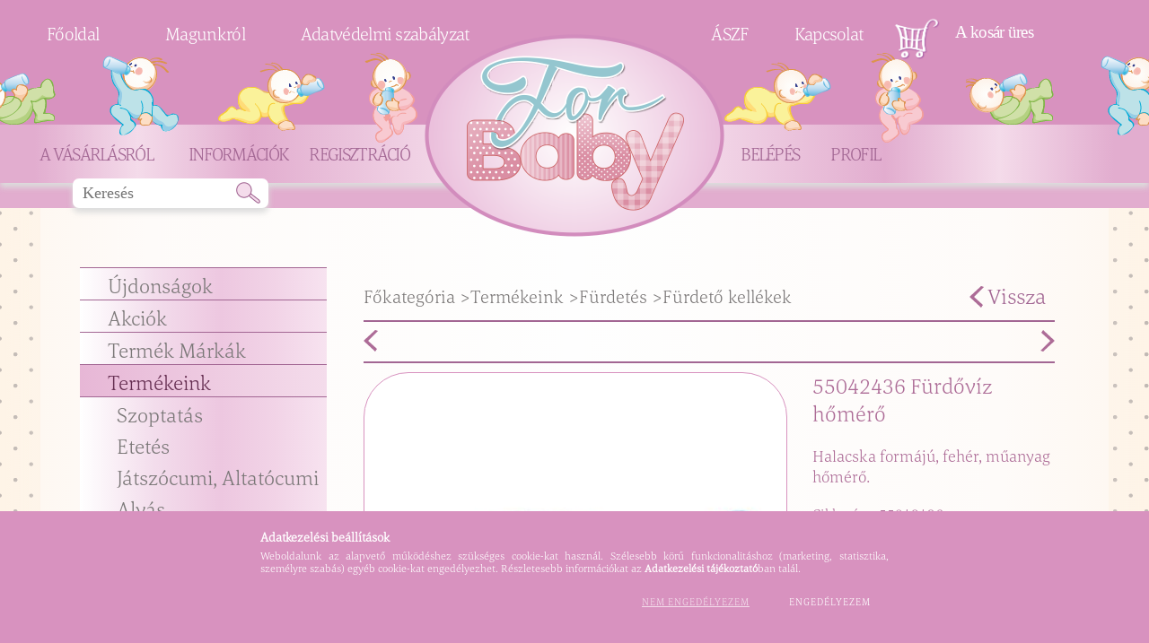

--- FILE ---
content_type: text/html; charset=UTF-8
request_url: https://www.forbaby.hu/spd/55042436/55042436-Furdoviz-homero
body_size: 16383
content:
<!DOCTYPE html PUBLIC "-//W3C//DTD XHTML 1.0 Transitional//EN"
        "http://www.w3.org/TR/xhtml1/DTD/xhtml1-transitional.dtd">
<html xmlns="http://www.w3.org/1999/xhtml" lang="hu" xml:lang="hu" ng-app="templateApp">
<head>
    <meta http-equiv="Content-Type" content="text/html; charset=utf-8">
<meta http-equiv="Content-Language" content="HU">
<meta http-equiv="Cache-Control" content="no-cache">
<meta name="description" content="Halacska formájú, fehér, műanyag hőmérő. A baba fürdővize hőmérsékletének mérésére szolgál. A hőmérőn be van jelölve az ideális hőmérséklet.">
<meta name="robots" content="index, follow">
<meta http-equiv="X-UA-Compatible" content="IE=Edge">
<meta property="og:site_name" content="For Baby " />
<meta property="og:title" content="55042436 Fürdővíz hőmérő">
<meta property="og:description" content="Halacska formájú, fehér, műanyag hőmérő. A baba fürdővize hőmérsékletének mérésére szolgál. A hőmérőn be van jelölve az ideális hőmérséklet.">
<meta property="og:type" content="product">
<meta property="og:url" content="https://www.forbaby.hu/spd/55042436/55042436-Furdoviz-homero">
<meta property="og:image" content="https://www.forbaby.hu/img/62329/55042436/55042436.jpg">
<meta name="facebook-domain-verification" content="zxkvxttuen3wp6b16py5blr5mlkjib">
<meta name="google-site-verification" content="kL89blFn6xLQ7GOp1uJQI50oS63oAfyoj6ihWD2yVRo">
<meta name="mobile-web-app-capable" content="yes">
<meta name="apple-mobile-web-app-capable" content="yes">
<meta name="MobileOptimized" content="320">
<meta name="HandheldFriendly" content="true">

<title>55042436 Fürdővíz hőmérő</title>


<script type="text/javascript">
var service_type="shop";
var shop_url_main="https://www.forbaby.hu";
var actual_lang="hu";
var money_len="0";
var money_thousend=" ";
var money_dec=",";
var shop_id=62329;
var unas_design_url="https:"+"/"+"/"+"www.forbaby.hu"+"/"+"!common_design"+"/"+"custom"+"/"+"dev5.unas.hu"+"/";
var unas_design_code='0';
var unas_base_design_code='2';
var unas_design_ver=2;
var unas_design_subver=0;
var unas_shop_url='https://www.forbaby.hu';
var responsive="yes";
var price_nullcut_disable=1;
var config_plus=new Array();
config_plus['product_tooltip']=1;
config_plus['cart_redirect']=1;
config_plus['money_type']='Ft';
config_plus['money_type_display']='Ft';
var lang_text=new Array();

var UNAS = UNAS || {};
UNAS.shop={"base_url":'https://www.forbaby.hu',"domain":'www.forbaby.hu',"username":'dev5.unas.hu',"id":62329,"lang":'hu',"currency_type":'Ft',"currency_code":'HUF',"currency_rate":'1',"currency_length":0,"base_currency_length":0,"canonical_url":'https://www.forbaby.hu/spd/55042436/55042436-Furdoviz-homero'};
UNAS.design={"code":'0',"page":'artdet'};
UNAS.api_auth="e3206793b9f2771a4bdf6384e2f209aa";
UNAS.customer={"email":'',"id":0,"group_id":0,"without_registration":0};
UNAS.shop["category_id"]="513474";
UNAS.shop["sku"]="55042436";
UNAS.shop["product_id"]="120357579";
UNAS.shop["only_private_customer_can_purchase"] = false;
 

UNAS.text = {
    "button_overlay_close": `Bezár`,
    "popup_window": `Felugró ablak`,
    "list": `lista`,
    "updating_in_progress": `frissítés folyamatban`,
    "updated": `frissítve`,
    "is_opened": `megnyitva`,
    "is_closed": `bezárva`,
    "deleted": `törölve`,
    "consent_granted": `hozzájárulás megadva`,
    "consent_rejected": `hozzájárulás elutasítva`,
    "field_is_incorrect": `mező hibás`,
    "error_title": `Hiba!`,
    "product_variants": `termék változatok`,
    "product_added_to_cart": `A termék a kosárba került`,
    "product_added_to_cart_with_qty_problem": `A termékből csak [qty_added_to_cart] [qty_unit] került kosárba`,
    "product_removed_from_cart": `A termék törölve a kosárból`,
    "reg_title_name": `Név`,
    "reg_title_company_name": `Cégnév`,
    "number_of_items_in_cart": `Kosárban lévő tételek száma`,
    "cart_is_empty": `A kosár üres`,
    "cart_updated": `A kosár frissült`
};


UNAS.text["delete_from_compare"]= `Törlés összehasonlításból`;
UNAS.text["comparison"]= `Összehasonlítás`;

UNAS.text["delete_from_favourites"]= `Törlés a kedvencek közül`;
UNAS.text["add_to_favourites"]= `Kedvencekhez`;






window.lazySizesConfig=window.lazySizesConfig || {};
window.lazySizesConfig.loadMode=1;
window.lazySizesConfig.loadHidden=false;

window.dataLayer = window.dataLayer || [];
function gtag(){dataLayer.push(arguments)};
gtag('js', new Date());
</script>

<script src="https://www.forbaby.hu/!common_packages/jquery/jquery-1.8.2.js?mod_time=1759314983" type="text/javascript"></script>
<script src="https://www.forbaby.hu/!common_packages/jquery/plugins/easing/easing1.3.js?mod_time=1759314984" type="text/javascript"></script>
<script src="https://www.forbaby.hu/!common_packages/jquery/plugins/thumbnail_effects/thumbnail_effects.js?mod_time=1759314984" type="text/javascript"></script>
<script src="https://www.forbaby.hu/!common_packages/jquery/plugins/jqzoom/jqzoom.js?mod_time=1759314984" type="text/javascript"></script>
<script src="https://www.forbaby.hu/!common_packages/jquery/plugins/bgiframe/bgiframe.js?mod_time=1759314983" type="text/javascript"></script>
<script src="https://www.forbaby.hu/!common_packages/jquery/plugins/ajaxqueue/ajaxqueue.js?mod_time=1759314983" type="text/javascript"></script>
<script src="https://www.forbaby.hu/!common_packages/jquery/plugins/color/color.js?mod_time=1759314984" type="text/javascript"></script>
<script src="https://www.forbaby.hu/!common_packages/jquery/plugins/autocomplete/autocomplete.js?mod_time=1759314983" type="text/javascript"></script>
<script src="https://www.forbaby.hu/!common_packages/jquery/plugins/cookie/cookie.js?mod_time=1759314984" type="text/javascript"></script>
<script src="https://www.forbaby.hu/!common_packages/jquery/plugins/treeview/treeview.js?mod_time=1759314984" type="text/javascript"></script>
<script src="https://www.forbaby.hu/!common_packages/jquery/plugins/treeview/treeview.edit.js?mod_time=1759314984" type="text/javascript"></script>
<script src="https://www.forbaby.hu/!common_packages/jquery/plugins/treeview/treeview.async.js?mod_time=1759314984" type="text/javascript"></script>
<script src="https://www.forbaby.hu/!common_packages/jquery/plugins/tools/tools-1.2.7.js?mod_time=1759314984" type="text/javascript"></script>
<script src="https://www.forbaby.hu/!common_packages/jquery/own/shop_common/exploded/common.js?mod_time=1764831093" type="text/javascript"></script>
<script src="https://www.forbaby.hu/!common_packages/jquery/own/shop_common/exploded/common_overlay.js?mod_time=1759314983" type="text/javascript"></script>
<script src="https://www.forbaby.hu/!common_packages/jquery/own/shop_common/exploded/common_shop_popup.js?mod_time=1759314983" type="text/javascript"></script>
<script src="https://www.forbaby.hu/!common_packages/jquery/own/shop_common/exploded/common_start_checkout.js?mod_time=1759314983" type="text/javascript"></script>
<script src="https://www.forbaby.hu/!common_packages/jquery/own/shop_common/exploded/design_1500.js?mod_time=1759314983" type="text/javascript"></script>
<script src="https://www.forbaby.hu/!common_packages/jquery/own/shop_common/exploded/function_change_address_on_order_methods.js?mod_time=1759314983" type="text/javascript"></script>
<script src="https://www.forbaby.hu/!common_packages/jquery/own/shop_common/exploded/function_check_password.js?mod_time=1759314983" type="text/javascript"></script>
<script src="https://www.forbaby.hu/!common_packages/jquery/own/shop_common/exploded/function_check_zip.js?mod_time=1767692285" type="text/javascript"></script>
<script src="https://www.forbaby.hu/!common_packages/jquery/own/shop_common/exploded/function_compare.js?mod_time=1759314983" type="text/javascript"></script>
<script src="https://www.forbaby.hu/!common_packages/jquery/own/shop_common/exploded/function_customer_addresses.js?mod_time=1759314983" type="text/javascript"></script>
<script src="https://www.forbaby.hu/!common_packages/jquery/own/shop_common/exploded/function_delivery_point_select.js?mod_time=1759314983" type="text/javascript"></script>
<script src="https://www.forbaby.hu/!common_packages/jquery/own/shop_common/exploded/function_favourites.js?mod_time=1759314983" type="text/javascript"></script>
<script src="https://www.forbaby.hu/!common_packages/jquery/own/shop_common/exploded/function_infinite_scroll.js?mod_time=1759314983" type="text/javascript"></script>
<script src="https://www.forbaby.hu/!common_packages/jquery/own/shop_common/exploded/function_language_and_currency_change.js?mod_time=1759314983" type="text/javascript"></script>
<script src="https://www.forbaby.hu/!common_packages/jquery/own/shop_common/exploded/function_param_filter.js?mod_time=1764233415" type="text/javascript"></script>
<script src="https://www.forbaby.hu/!common_packages/jquery/own/shop_common/exploded/function_postsale.js?mod_time=1759314983" type="text/javascript"></script>
<script src="https://www.forbaby.hu/!common_packages/jquery/own/shop_common/exploded/function_product_print.js?mod_time=1759314983" type="text/javascript"></script>
<script src="https://www.forbaby.hu/!common_packages/jquery/own/shop_common/exploded/function_product_subscription.js?mod_time=1759314983" type="text/javascript"></script>
<script src="https://www.forbaby.hu/!common_packages/jquery/own/shop_common/exploded/function_recommend.js?mod_time=1759314983" type="text/javascript"></script>
<script src="https://www.forbaby.hu/!common_packages/jquery/own/shop_common/exploded/function_saved_cards.js?mod_time=1759314983" type="text/javascript"></script>
<script src="https://www.forbaby.hu/!common_packages/jquery/own/shop_common/exploded/function_saved_filter_delete.js?mod_time=1759314983" type="text/javascript"></script>
<script src="https://www.forbaby.hu/!common_packages/jquery/own/shop_common/exploded/function_search_smart_placeholder.js?mod_time=1759314983" type="text/javascript"></script>
<script src="https://www.forbaby.hu/!common_packages/jquery/own/shop_common/exploded/function_vote.js?mod_time=1759314983" type="text/javascript"></script>
<script src="https://www.forbaby.hu/!common_packages/jquery/own/shop_common/exploded/page_cart.js?mod_time=1767791927" type="text/javascript"></script>
<script src="https://www.forbaby.hu/!common_packages/jquery/own/shop_common/exploded/page_customer_addresses.js?mod_time=1768291153" type="text/javascript"></script>
<script src="https://www.forbaby.hu/!common_packages/jquery/own/shop_common/exploded/page_order_checkout.js?mod_time=1759314983" type="text/javascript"></script>
<script src="https://www.forbaby.hu/!common_packages/jquery/own/shop_common/exploded/page_order_details.js?mod_time=1759314983" type="text/javascript"></script>
<script src="https://www.forbaby.hu/!common_packages/jquery/own/shop_common/exploded/page_order_methods.js?mod_time=1760086915" type="text/javascript"></script>
<script src="https://www.forbaby.hu/!common_packages/jquery/own/shop_common/exploded/page_order_return.js?mod_time=1759314983" type="text/javascript"></script>
<script src="https://www.forbaby.hu/!common_packages/jquery/own/shop_common/exploded/page_order_send.js?mod_time=1759314983" type="text/javascript"></script>
<script src="https://www.forbaby.hu/!common_packages/jquery/own/shop_common/exploded/page_order_subscriptions.js?mod_time=1759314983" type="text/javascript"></script>
<script src="https://www.forbaby.hu/!common_packages/jquery/own/shop_common/exploded/page_order_verification.js?mod_time=1759314983" type="text/javascript"></script>
<script src="https://www.forbaby.hu/!common_packages/jquery/own/shop_common/exploded/page_product_details.js?mod_time=1759314983" type="text/javascript"></script>
<script src="https://www.forbaby.hu/!common_packages/jquery/own/shop_common/exploded/page_product_list.js?mod_time=1759314983" type="text/javascript"></script>
<script src="https://www.forbaby.hu/!common_packages/jquery/own/shop_common/exploded/page_product_reviews.js?mod_time=1759314983" type="text/javascript"></script>
<script src="https://www.forbaby.hu/!common_packages/jquery/own/shop_common/exploded/page_reg.js?mod_time=1759314983" type="text/javascript"></script>
<script src="https://www.forbaby.hu/!common_packages/jquery/plugins/hoverintent/hoverintent.js?mod_time=1759314984" type="text/javascript"></script>
<script src="https://www.forbaby.hu/!common_packages/jquery/own/shop_tooltip/shop_tooltip.js?mod_time=1759314983" type="text/javascript"></script>
<script src="https://www.forbaby.hu/!common_packages/jquery/plugins/jcarousel/jcarousel.js?mod_time=1759314984" type="text/javascript"></script>
<script src="https://www.forbaby.hu/!common_design/custom/dev5.unas.hu/angular.min.js?mod_time=1528977896" type="text/javascript"></script>
<script src="https://www.forbaby.hu/!common_design/custom/dev5.unas.hu/loading-bar.min.js?mod_time=1528977896" type="text/javascript"></script>
<script src="https://www.forbaby.hu/!common_design/custom/dev5.unas.hu/angular-scroll-animate.js?mod_time=1528977896" type="text/javascript"></script>
<script src="https://www.forbaby.hu/!common_design/custom/dev5.unas.hu/app.js?mod_time=1528977896" type="text/javascript"></script>

<link href="https://www.forbaby.hu/!common_packages/jquery/plugins/autocomplete/autocomplete.css?mod_time=1759314983" rel="stylesheet" type="text/css">
<link href="https://www.forbaby.hu/!common_packages/jquery/plugins/thumbnail_effects/thumbnail_effects.css?mod_time=1759314984" rel="stylesheet" type="text/css">
<link href="https://www.forbaby.hu/!common_packages/jquery/plugins/jqzoom/css/jqzoom.css?mod_time=1759314984" rel="stylesheet" type="text/css">
<link href="https://www.forbaby.hu/!common_design/base/000001/css/common.css?mod_time=1763385135" rel="stylesheet" type="text/css">
<link href="https://www.forbaby.hu/!common_design/base/000001/css/page.css?mod_time=1759314985" rel="stylesheet" type="text/css">
<link href="https://www.forbaby.hu/!common_design/base/000001/css/box.css?mod_time=1759314985" rel="stylesheet" type="text/css">
<link href="https://www.forbaby.hu/!common_design/base/000001/css/layout.css?mod_time=1759314985" rel="stylesheet" type="text/css">
<link href="https://www.forbaby.hu/!common_design/base/000001/css/design.css?mod_time=1759314985" rel="stylesheet" type="text/css">

<link href="https://www.forbaby.hu/spd/55042436/55042436-Furdoviz-homero" rel="canonical">
<link rel="apple-touch-icon" href="https://www.forbaby.hu/shop_ordered/62329/pic/Favicon_192x192px.png">
<link id="favicon-16x16" rel="icon" type="image/png" href="https://www.forbaby.hu/shop_ordered/62329/pic/Favicon_16.png" sizes="16x16">
<link id="favicon-32x32" rel="icon" type="image/png" href="https://www.forbaby.hu/shop_ordered/62329/pic/Favicon_32.png" sizes="32x32">
<link id="favicon-96x96" rel="icon" type="image/png" href="https://www.forbaby.hu/shop_ordered/62329/pic/Favicon_96.png" sizes="96x96">
<link id="favicon-192x192" rel="icon" type="image/png" href="https://www.forbaby.hu/shop_ordered/62329/pic/Favicon_192x192px.png" sizes="192x192">
<link href="https://www.forbaby.hu/shop_ordered/62329/design_pic/favicon.ico" rel="shortcut icon">
<script type="text/javascript">
        var google_consent=1;
    
        gtag('consent', 'default', {
           'ad_storage': 'denied',
           'ad_user_data': 'denied',
           'ad_personalization': 'denied',
           'analytics_storage': 'denied',
           'functionality_storage': 'denied',
           'personalization_storage': 'denied',
           'security_storage': 'granted'
        });

    
        gtag('consent', 'update', {
           'ad_storage': 'denied',
           'ad_user_data': 'denied',
           'ad_personalization': 'denied',
           'analytics_storage': 'denied',
           'functionality_storage': 'denied',
           'personalization_storage': 'denied',
           'security_storage': 'granted'
        });

        </script>
    <script async src="https://www.googletagmanager.com/gtag/js?id=UA-233505348-1"></script>    <script type="text/javascript">
    gtag('config', 'UA-233505348-1');

          gtag('config', 'G-FP49962XCY');
                </script>
        <script type="text/javascript">
    var google_analytics=1;

                gtag('event', 'view_item', {
              "currency": "HUF",
              "value": '640',
              "items": [
                  {
                      "item_id": "55042436",
                      "item_name": "55042436 Fürdővíz hőmérő",
                      "item_category": "Termékeink/Fürdetés/Fürdető kellékek",
                      "price": '640'
                  }
              ],
              'non_interaction': true
            });
               </script>
           <script type="text/javascript">
        gtag('config', 'AW-10942635670',{'allow_enhanced_conversions':true});
                </script>
            <script type="text/javascript">
        var google_ads=1;

                gtag('event','remarketing', {
            'ecomm_pagetype': 'product',
            'ecomm_prodid': ["55042436"],
            'ecomm_totalvalue': 640        });
            </script>
    
    <script type="text/javascript">
    var facebook_pixel=1;
    /* <![CDATA[ */
        !function(f,b,e,v,n,t,s){if(f.fbq)return;n=f.fbq=function(){n.callMethod?
            n.callMethod.apply(n,arguments):n.queue.push(arguments)};if(!f._fbq)f._fbq=n;
            n.push=n;n.loaded=!0;n.version='2.0';n.queue=[];t=b.createElement(e);t.async=!0;
            t.src=v;s=b.getElementsByTagName(e)[0];s.parentNode.insertBefore(t,s)}(window,
                document,'script','//connect.facebook.net/en_US/fbevents.js');

        fbq('init', '546070680518666');
                fbq('track', 'PageView', {}, {eventID:'PageView.aXVBA71AkcmcLiysEmqA_QAAu4Q'});
        
        fbq('track', 'ViewContent', {
            content_name: '55042436 Fürdővíz hőmérő',
            content_category: 'Termékeink > Fürdetés > Fürdető kellékek',
            content_ids: ['55042436'],
            contents: [{'id': '55042436', 'quantity': '1'}],
            content_type: 'product',
            value: 639.8514000000001,
            currency: 'HUF'
        }, {eventID:'ViewContent.aXVBA71AkcmcLiysEmqA_QAAu4Q'});

        
        $(document).ready(function() {
            $(document).on("addToCart", function(event, product_array){
                facebook_event('AddToCart',{
					content_name: product_array.name,
					content_category: product_array.category,
					content_ids: [product_array.sku],
					contents: [{'id': product_array.sku, 'quantity': product_array.qty}],
					content_type: 'product',
					value: product_array.price,
					currency: 'HUF'
				}, {eventID:'AddToCart.' + product_array.event_id});
            });

            $(document).on("addToFavourites", function(event, product_array){
                facebook_event('AddToWishlist', {
                    content_ids: [product_array.sku],
                    content_type: 'product'
                }, {eventID:'AddToFavourites.' + product_array.event_id});
            });
        });

    /* ]]> */
    </script>

    <base href="/">
    <meta name="viewport" content="width=device-width, initial-scale=1">
    <link href="https://www.forbaby.hu/!common_design/custom/dev5.unas.hu/css/style.css?v=1" rel="stylesheet" type="text/css">
</head>
<body ng-controller="ForBabyCtrl" onload="betoltott()">
    <div id="fb-root"></div>
    <script>
        window.fbAsyncInit = function() {
            FB.init({
                xfbml            : true,
                version          : 'v22.0'
            });
        };
    </script>
    <script async defer crossorigin="anonymous" src="https://connect.facebook.net/hu_HU/sdk.js"></script>
    <div id="image_to_cart" style="display:none; position:absolute; z-index:100000;"></div>
<div class="overlay_common overlay_warning" id="overlay_cart_add"></div>
<script type="text/javascript">$(document).ready(function(){ overlay_init("cart_add",{"onBeforeLoad":false}); });</script>
<div id="overlay_login_outer"></div>	
	<script type="text/javascript">
	$(document).ready(function(){
	    var login_redir_init="";

		$("#overlay_login_outer").overlay({
			onBeforeLoad: function() {
                var login_redir_temp=login_redir_init;
                if (login_redir_act!="") {
                    login_redir_temp=login_redir_act;
                    login_redir_act="";
                }

				                    var temp_href="https://www.forbaby.hu/shop_login.php";
                    if (login_redir_temp!="") temp_href=temp_href+"?login_redir="+encodeURIComponent(login_redir_temp);
					location.href=temp_href;
								},
			top: 50,
						closeOnClick: (config_plus['overlay_close_on_click_forced'] === 1),
			onClose: function(event, overlayIndex) {
				$("#login_redir").val("");
			},
			load: false
		});
		
			});
	function overlay_login() {
		$(document).ready(function(){
			$("#overlay_login_outer").overlay().load();
		});
	}
	function overlay_login_remind() {
        if (unas_design_ver >= 5) {
            $("#overlay_remind").overlay().load();
        } else {
            $(document).ready(function () {
                $("#overlay_login_outer").overlay().close();
                setTimeout('$("#overlay_remind").overlay().load();', 250);
            });
        }
	}

    var login_redir_act="";
    function overlay_login_redir(redir) {
        login_redir_act=redir;
        $("#overlay_login_outer").overlay().load();
    }
	</script>  
	<div class="overlay_common overlay_info" id="overlay_remind"></div>
<script type="text/javascript">$(document).ready(function(){ overlay_init("remind",[]); });</script>

	<script type="text/javascript">
    	function overlay_login_error_remind() {
		$(document).ready(function(){
			load_login=0;
			$("#overlay_error").overlay().close();
			setTimeout('$("#overlay_remind").overlay().load();', 250);	
		});
	}
	</script>  
	<div class="overlay_common overlay_info" id="overlay_newsletter"></div>
<script type="text/javascript">$(document).ready(function(){ overlay_init("newsletter",[]); });</script>

<script type="text/javascript">
function overlay_newsletter() {
    $(document).ready(function(){
        $("#overlay_newsletter").overlay().load();
    });
}
</script>
<div class="overlay_common overlay_error" id="overlay_script"></div>
<script type="text/javascript">$(document).ready(function(){ overlay_init("script",[]); });</script>
    <script>
    $(document).ready(function() {
        $.ajax({
            type: "GET",
            url: "https://www.forbaby.hu/shop_ajax/ajax_stat.php",
            data: {master_shop_id:"62329",get_ajax:"1"}
        });
    });
    </script>
    
<section class="header">
    <div class="header-top-content">
        <div class="menu-1 menu-top-style"><a href="/">Főoldal</a></div>
        <div class="menu-2 menu-top-style"><a href="/magunkrol">Magunkról</a></div>
        <div class="menu-3 menu-top-style"><a href="/shop_help.php?tab=privacy_policy">Adatvédelmi szabályzat</a></div>
        <div class="menu-4 menu-top-style"><a href="/shop_help.php">ÁSZF</a></div>
        <div class="menu-5 menu-top-style"><a href="/kapcsolat">Kapcsolat</a></div>
        <div class="menu-6 menu-top-style" id="header_cart">
            <div id="box_cart_content">

    

    

    
        <div class='box_cart_item'>
            <a href='https://www.forbaby.hu/shop_cart.php' class='text_small'>
                <span class='text_small'>
                    

                    

                    
                        <span class='box_cart_empty'>A kosár üres</span>
                        
                    
                </span>
            </a>
        </div>
    

    

    

    

    

    

    
        <script type="text/javascript">
            $("#header_cart").click(function() {
                document.location.href="https://www.forbaby.hu/shop_cart.php";
            });
        </script>
    

</div>
        </div>
    </div>
    <div class="header-babak">
        <div class="header-babak-left"></div>
        <div class="header-babak-right"></div>
        <div class="logo">
            <a href="/" class="logo"></a>
        </div>
    </div>
    <div class="header-bottom">
        <div class="header-bottom-background">
            <div class="header-bottom-content">
                <div class="menu-7 menu-bottom-style"><a href="/a-vasarlasrol">A vásárlásról</a></div>
                <div class="menu-8 menu-bottom-style"><a href="/informaciok">Információk</a></div>
                <div class="menu-9 menu-bottom-style"><a href="https://www.forbaby.hu/shop_reg.php"><strong>Regisztráció</strong></a></div>
                <div class="menu-10 menu-bottom-style">
    
        
            
                <script type='text/javascript'>
                    function overlay_login() {
                        $(document).ready(function(){
                            $("#overlay_login_outer").overlay().load();
                        });
                    }
                </script>
                <a href="javascript:overlay_login();" class="text_normal">Belépés</a>
            

            
        

        
        

        

    
</div>
                <div class="menu-11 menu-bottom-style"><a href="https://www.forbaby.hu/shop_order_track.php"><strong>Profil</strong></a></div>
                <div class="menu-12 menu-bottom-style"  id="header_search">
                    <div id='box_search_content' class='box_content'>
    <form name="form_include_search" id="form_include_search" action="https://www.forbaby.hu/shop_search.php" method="get">
        <div class='box_search_field'><label><span class="text_small">Kifejezés:</span></label><span class="text_input"><input name="q" id="box_search_input" type="text" maxlength="255" class="text_small js-search-input" value="" placeholder="Keresés" /></span></div>
        <div class='box_search_button'><span class="text_button"><input type="submit" value="Keres" class="text_small" /></span></div>
    </form>
</div>
                </div>
            </div>
        </div>
    </div>
    <div class="mobil" style="display: none">
        <div class="fixmenu">
            <a href="/" class="home"></a>
            <a href="javascript:overlay_login();" class="profil"></a>
            <a href="/shop_cart.php" class="kosar"></a>
        </div>
    </div>
</section>
<div class="contents-background-color">
    <div class="contents-background-images">
        <div class="contents-background-color-transparent">
            <div class="contents">
                
                <div class="mobil-kereses"  style="display: none">
                </div>

                <div class="mobil-menu"  style="display: none">
                    <div class="mobil-menu-toogle">
                        <div class="mobil-menu-button" onclick="toogleShowHideMobilMenu()">
                            <span class="menu-icon">
                            <img src="https://www.forbaby.hu/!common_design/custom/dev5.unas.hu/image/menu-icon.png" alt="">
                        </span>
                            <span class="menu">Menü</span>
                        </div>
                        <div class="user-menu">
                            <div class="menu-bottom-style"><a href="/">Főoldal</a></div>
                            <div class="menu-bottom-style"><a href="/magunkrol">Magunkról</a></div>
                            <div class="menu-bottom-style"><a href="/shop_help.php?tab=privacy_policy">Adatvédelmi szabályzat</a></div>
                            <div class="menu-bottom-style"><a href="/shop_help.php">ÁSZF</a></div>
                            <div class="menu-bottom-style"><a href="/kapcsolat">Kapcsolat</a></div>
                            <div class="menu-bottom-style"><a href="/a-vasarlasrol">A vásárlásról</a></div>
                            <div class="menu-bottom-style"><a href="/informaciok">Információk</a></div>
                            <div class="menu-bottom-style"><a href="https://www.forbaby.hu/shop_reg.php"><strong>Regisztráció</strong></a></div>
                            <div class="menu-bottom-style">
    
        
            
                <script type='text/javascript'>
                    function overlay_login() {
                        $(document).ready(function(){
                            $("#overlay_login_outer").overlay().load();
                        });
                    }
                </script>
                <a href="javascript:overlay_login();" class="text_normal">Belépés</a>
            

            
        

        
        

        

    
</div>
                            <div class="menu-bottom-style"><a href="https://www.forbaby.hu/shop_order_track.php"><strong>Profil</strong></a></div>
                        </div>
                        <div class="mobil-category"></div>
                    </div>
                </div>
                <div class="slider">
                    <div class="slider">
                        <div id="slideshow">
                            
                        </div>
                        <div id="banner_slider1">
                            
                        </div>
                        <div id="banner_slider2">
                            
                        </div>
                    </div>
                </div>
                <div class="content">
                    <div class="left-content">
                        <div class="category">
                            <div id='box_cat_content' class='box_content box_cat_type_ajax'><ul id='box_cat_main'><li id='box_cat_spec_new'><span class='box_cat_spec'><a href='https://www.forbaby.hu/shop_artspec.php?artspec=2' class='text_small'><span class='text_color_fault'>Újdonságok</span></a></span></li><li id='box_cat_spec_akcio'><span class='box_cat_spec'><a href='https://www.forbaby.hu/shop_artspec.php?artspec=1' class='text_small'><span class='text_color_fault'>Akciók</span></a></span></li><li id='box_cat_1_391246' class=' hasChildren'><span class='text_small box_cat_style0 box_cat_level0 text_style_strong box_cat_click_level0'>Termék Márkák</span>
<ul style="display: none;"><li><span class="placeholder">&nbsp;</span></li></ul></li><li id='box_cat_1_139612' class=' open'><span class='text_small box_cat_style0 box_cat_level0 text_style_strong box_cat_click_level0'>Termékeink</span><ul><li id='box_cat_2_383806' class=' hasChildren'><span class='text_small box_cat_style1 box_cat_level2 box_cat_click_level2'>Szoptatás</span>
<ul style="display: none;"><li><span class="placeholder">&nbsp;</span></li></ul></li><li id='box_cat_2_748974' class=' hasChildren'><span class='text_small box_cat_style1 box_cat_level2 box_cat_click_level2'>Etetés</span>
<ul style="display: none;"><li><span class="placeholder">&nbsp;</span></li></ul></li><li id='box_cat_2_384250' class=''><span class='text_small box_cat_style1 box_cat_level2'><a href='https://www.forbaby.hu/spl/384250/Jatszocumi-Altatocumi' class='text_small box_cat_click_level2' >Játszócumi, Altatócumi</a></span></li><li id='box_cat_2_286862' class=' hasChildren'><span class='text_small box_cat_style1 box_cat_level2 box_cat_click_level2'>Alvás</span>
<ul style="display: none;"><li><span class="placeholder">&nbsp;</span></li></ul></li><li id='box_cat_2_710915' class=' open'><span class='text_small box_cat_style1 box_cat_level2 box_cat_click_level2'>Fürdetés</span><ul><li id='box_cat_3_603456' class=''><span class='text_small box_cat_style2 box_cat_level3'><a href='https://www.forbaby.hu/spl/603456/Furdeto' class='text_small box_cat_click_level3' >Fürdető</a></span></li><li id='box_cat_3_513474' class=''><span class='text_small box_cat_style2 box_cat_level3 text_color_fault text_style_strong'><a href='https://www.forbaby.hu/spl/513474/Furdeto-kellekek' class='text_small text_color_fault text_style_strong box_cat_click_level3' >Fürdető kellékek</a></span></li><li id='box_cat_3_674417' class=''><span class='text_small box_cat_style2 box_cat_level3'><a href='https://www.forbaby.hu/spl/674417/Furdolepedok' class='text_small box_cat_click_level3' >Fürdőlepedők</a></span></li><li id='box_cat_3_985146' class=''><span class='text_small box_cat_style2 box_cat_level3'><a href='https://www.forbaby.hu/spl/985146/Kontos' class='text_small box_cat_click_level3' >Köntös</a></span></li><li id='box_cat_3_662064' class=' hasChildren'><span class='text_small box_cat_style2 box_cat_level3 box_cat_click_level3'>Műanyag kiegészítők</span>
<ul style="display: none;"><li><span class="placeholder">&nbsp;</span></li></ul></li><li id='box_cat_3_124634' class=''><span class='text_small box_cat_style2 box_cat_level3'><a href='https://www.forbaby.hu/spl/124634/Bili' class='text_small box_cat_click_level3' >Bili</a></span></li><li id='box_cat_3_419105' class=''><span class='text_small box_cat_style2 box_cat_level3'><a href='https://www.forbaby.hu/spl/419105/Fellepo' class='text_small box_cat_click_level3' >Fellépő</a></span></li><li id='box_cat_3_702704' class=''><span class='text_small box_cat_style2 box_cat_level3'><a href='https://www.forbaby.hu/spl/702704/Kad' class='text_small box_cat_click_level3' >Kád</a></span></li><li id='box_cat_3_589519' class=''><span class='text_small box_cat_style2 box_cat_level3'><a href='https://www.forbaby.hu/spl/589519/WC-szukito-uloke' class='text_small box_cat_click_level3' >WC szűkítő ülőke</a></span></li></ul></li><li id='box_cat_2_390509' class=''><span class='text_small box_cat_style1 box_cat_level2'><a href='https://www.forbaby.hu/spl/390509/Szajapolas' class='text_small box_cat_click_level2' >Szájápolás</a></span></li><li id='box_cat_2_669026' class=' hasChildren'><span class='text_small box_cat_style1 box_cat_level2 box_cat_click_level2'>Pelenkázás</span>
<ul style="display: none;"><li><span class="placeholder">&nbsp;</span></li></ul></li><li id='box_cat_2_644555' class=''><span class='text_small box_cat_style1 box_cat_level2'><a href='https://www.forbaby.hu/spl/644555/Biztonsagi-kiegeszitok' class='text_small box_cat_click_level2' >Biztonsági kiegészítők</a></span></li><li id='box_cat_2_648166' class=''><span class='text_small box_cat_style1 box_cat_level2'><a href='https://www.forbaby.hu/spl/648166/Kiegeszitok' class='text_small box_cat_click_level2' >Kiegészítők</a></span></li><li id='box_cat_2_781173' class=' hasChildren'><span class='text_small box_cat_style1 box_cat_level2 box_cat_click_level2'>Baba Kozmetika</span>
<ul style="display: none;"><li><span class="placeholder">&nbsp;</span></li></ul></li><li id='box_cat_2_807178' class=' hasChildren'><span class='text_small box_cat_style1 box_cat_level2 box_cat_click_level2'>Játékok</span>
<ul style="display: none;"><li><span class="placeholder">&nbsp;</span></li></ul></li><li id='box_cat_2_883439' class=' hasChildren'><span class='text_small box_cat_style1 box_cat_level2 box_cat_click_level2'>Egyéb</span>
<ul style="display: none;"><li><span class="placeholder">&nbsp;</span></li></ul></li></ul></li><li id='box_cat_1_281033' class=''><span class='text_small box_cat_style0 box_cat_level0 text_style_strong'><a href='https://www.forbaby.hu/Outlet' class='text_small text_style_strong box_cat_click_level0' >Outlet</a></span></li></ul></div>
                        </div>
                        <div class="box">
                            <div id='box_container_home_banner1_1' class='box_container_1'>
                                <div class="box_left_title"><div id="temp_81040"></div><script type="text/javascript">$(document).ready(function(){temp_class=$("#temp_81040").parent().attr("class");$("#temp_81040").parent().attr("class",temp_class+"_no");$("#temp_81040").parent().html("");});</script></div>
                                <div class="box_left_container"><div id='box_banner_45992' class='box_content'><div class='box_txt text_normal'><p style="text-align: center;"><img border="0" alt="" src="https://www.forbaby.hu/shop_ordered/62329/pic/ittvasarolhatsz_logo_500_kor.png" /></p></div></div></div>
                                <div class="box_left_bottom"><!-- --></div>
                                </div>
                        </div>
                        <div class="infovonal">
                            <div class="infovonal-icon">
                                <img src="https://www.forbaby.hu/!common_design/custom/dev5.unas.hu/image/phone.png" alt="">
                            </div>
                            <div class="infovonal-title">
                                <p>Információs vonal</p>
                            </div>
                            <div class="infovonal-number">
                                <div id='infovonal-telefonszam_content'><!-- UnasElement {type:html} -->
+36 23 454 867</div>
                            </div>
                            <div class="infovonal-opening">
                                <div id='infovonal-nyitvatartas_content'><!-- UnasElement {type:html} -->
Hétköznap reggel 7.00 és 16.00 között</div>
                            </div>
                        </div>
                        <div class="contact">
                            <div id='kapcsolat_content'><!-- UnasElement {type:html} -->
<div class="phone">Telefon:<br />
+36 23 454 867<br />
Fax: +36 23 454 867<br />
<p>&nbsp;</p>
</div>
<div class="email">
E-mail:<br />
info@forbaby.hu
<p>&nbsp;</p>
</div></div>
                        </div>
                        <div class="opening-hours">
                            <div id='nyitvatartas_content'><!-- UnasElement {type:html} -->
<p>NYITVATARTÁSUNK<br />Hétfő - Csütörtök:<br />7-15 óráig<br />Péntek: 7-13 óráig</p></div>
                        </div>
                        <div class="left-content-close">

                        </div>
                    </div>
                    <div class="main-content">
                        <div id="body_container"><div id='page_content_outer'>












<script type="text/javascript">
	$(document).ready(function(){
	  $("a.page_artdet_tab").click(function () {
		  var prev_act = $(".page_artdet_tab_active .text_color_fault").html();
		  
		  $(".page_artdet_ie_px").remove();
		  $(".page_artdet_tab_active").children(".text_color_white").html(prev_act);
		  $(".page_artdet_tab_active").addClass("bg_color_dark1");
		  $(".page_artdet_tab_active").css("border-bottom-color",$(".page_artdet_tab_content.border_1").css("border-left-color"));
		  $(".page_artdet_tab_active").removeClass("bg_color_light2");
		  $(".page_artdet_tab_active").removeClass("page_artdet_tab_active");
		  
		  var a_text = $(this).children(".text_color_white").html();
		  $(this).children(".text_color_white").empty();
		  $(this).children(".text_color_white").append('<div class="page_artdet_ie_px"></div>');
		  $(".page_artdet_ie_px").css("background-color",$(".border_1").css("border-left-color"));
		  $(this).children(".text_color_white").append('<span class="text_color_fault">'+a_text+'</span>');
		  
		  $(this).removeClass("bg_color_dark1");
		  $(this).addClass("bg_color_light2");
		  $(this).addClass("page_artdet_tab_active");
		  $(this).css("border-bottom-color",$(".page_artdet_tab_content.bg_color_light2").css("background-color"));
		  $(".page_artdet_tab_content").slideUp(0);
		  var content_show = $(this).attr("rel");
		  $("#"+content_show).slideDown(0);
	  });
	});
	
	function ardet_stock_tooltip(div) {
		
		var tooltip_h =  $('#page_ardet_stock_tooltip').height(); if(tooltip_h>90) tooltip_h=90;
		tooltip_h += 12;
		$('#page_ardet_stock_tooltip').css("top","-"+tooltip_h+"px");
		$('.'+div).hover(function () { $('#page_ardet_stock_tooltip').show(); }, function () { $('#page_ardet_stock_tooltip').hide(); });	
	}
</script>

<div id='page_artdet_content' class='page_content page_ardet_2 termek-oldal'>
	
    <script language="javascript" type="text/javascript">
<!--
var lang_text_warning=`Figyelem!`
var lang_text_required_fields_missing=`Kérjük töltse ki a kötelező mezők mindegyikét!`
function formsubmit_artdet() {
   cart_add("55042436","",null,1)
}
$(document).ready(function(){
	select_base_price("55042436",1);
	egyeb_ar1_netto['55042436'][0]=0;
egyeb_ar1_brutto['55042436'][0]=0;
egyeb_ar1_orig_netto['55042436'][0]=0;
egyeb_ar1_orig_brutto['55042436'][0]=0;
egyeb_ar1_netto['55042436'][1]=0;
egyeb_ar1_brutto['55042436'][1]=0;
egyeb_ar1_orig_netto['55042436'][1]=0;
egyeb_ar1_orig_brutto['55042436'][1]=0;
egyeb_ar1_netto['55042436'][2]=0;
egyeb_ar1_brutto['55042436'][2]=0;
egyeb_ar1_orig_netto['55042436'][2]=0;
egyeb_ar1_orig_brutto['55042436'][2]=0;
egyeb_ar1_netto['55042436'][3]=0;
egyeb_ar1_brutto['55042436'][3]=0;
egyeb_ar1_orig_netto['55042436'][3]=0;
egyeb_ar1_orig_brutto['55042436'][3]=0;

	
	$("#egyeb_list1_55042436").change(function () {
		change_egyeb("55042436");
	});
	$("#egyeb_list2_55042436").change(function () {
		change_egyeb("55042436");
	});
	$("#egyeb_list3_55042436").change(function () {
		change_egyeb("55042436");
	});
	change_egyeb("55042436");
});
// -->
</script>

	


	<div class='page_artdet_head'>
        <div class='page_artdet_dispcat'><span class="text_small"><a href="https://www.forbaby.hu/sct/0/" class="text_small breadcrumb_item breadcrumb_main">Főkategória</a><span class='breadcrumb_sep'> &gt;</span><a href="https://www.forbaby.hu/sct/139612/Termekeink" class="text_small breadcrumb_item">Termékeink</a><span class='breadcrumb_sep'> &gt;</span><a href="https://www.forbaby.hu/sct/710915/Furdetes" class="text_small breadcrumb_item">Fürdetés</a><span class='breadcrumb_sep'> &gt;</span><a href="https://www.forbaby.hu/spl/513474/Furdeto-kellekek" class="text_small breadcrumb_item">Fürdető kellékek</a></span></div>
        <div class='page_artdet_buttonback'><span class="text_button"><input name="button" type="button" class="text_small" value="Vissza" onclick="location.href='https://www.forbaby.hu/sct/513474/Furdeto-kellekek'" /></span></div>
        <div class='clear_fix'></div>
    </div>
    <div class='page_hr'><hr/></div> 
    
	
        <div class='page_artdet_prev'>
            <div class='page_artdet_prev_left'><a href="javascript:product_det_prevnext('https://www.forbaby.hu/spd/55042436/55042436-Furdoviz-homero','?cat=513474&sku=55042436&action=prev_js')" class="text_normal page_artdet_prev_icon" rel="nofollow"><strong>&nbsp;</strong></a></div>
            <div class='page_artdet_prev_right'><a href="javascript:product_det_prevnext('https://www.forbaby.hu/spd/55042436/55042436-Furdoviz-homero','?cat=513474&sku=55042436&action=next_js')" class="text_normal page_artdet_next_icon" rel="nofollow"><strong>&nbsp;</strong></a></div>
            <div class='clear_fix'></div>
        </div>
        <div class='page_hr'><hr/></div> 
    
        
	
    
    	<div class='page_artdet_content_inner'>

            <div class="termek-row">
                <div class="termek-left">

                    <table cellpadding="0" cellspacing="0" border="0" class='page_artdet_pic_2'>
                        <tr>
                            <td class='page_artdet_frame_content_2'>
                                

                                
                                <div style='margin:0 auto;width:450px;height=204px;'><span class="text_normal"><a href="https://www.forbaby.hu/img/62329/55042436/55042436.jpg?time=1698236045" class="text_normal zoom" target="_blank" data-lightbox="group:gallery" title="55042436 Fürdővíz hőmérő"><img id="main_image" src="https://www.forbaby.hu/img/62329/55042436/450x450/55042436.jpg?time=1698236045" alt="55042436 Fürdővíz hőmérő" title="55042436 Fürdővíz hőmérő"  /></a></span></div>
                            </td>

                            
                            <script type="text/javascript">
                                $(document).ready(function() {
                                    if(parseInt('3')>4) {
                                        $(".page_artdet_altpic_sl_2").show();
                                        $('.page_artdet_altpic_sl_2 ul').jcarousel();
                                    } else {
                                        $("#page_artdet_altpic").attr("class","page_artdet_altpic_si_2");
                                        var new_alpic='<table class="page_artdet_altpic_si_table_2" cellpadding="0" cellspacing="0" border="0"><tr><td width="50%"></td>';
                                        $("#page_artdet_altpic li").each(function() { new_alpic+='<td>'+$(this).html()+'</td><td width="15"><img src="https://www.forbaby.hu/main_pic/space.gif" width="5" /></td>'; });
                                        new_alpic+='<td width="50%"></td></tr></table>';
                                        $("#page_artdet_altpic").html(new_alpic);
                                    }
                                });
                            </script>
                        </tr>

                        <tr>
                            
                            <td id="page_artdet_altpic" class="page_artdet_altpic_sl_2">
                                <ul>
                                    
                                    <li><table cellpadding="0" cellspacing="0" border="0"><tr><td><span class="text_normal"><a href="https://www.forbaby.hu/img/62329/55042436_altpic_1/55042436.jpg?time=1698236045" class="text_normal" target="_blank" data-overlayer="on" data-lightbox="group:gallery" title="55042436 Fürdővíz hőmérő"><img src="https://www.forbaby.hu/img/62329/55042436_altpic_1/78x80/55042436.jpg?time=1698236045"   alt="55042436 Fürdővíz hőmérő" title="55042436 Fürdővíz hőmérő" /></a></span></tr></td></table></li>
                                    
                                    
                                    <li><table cellpadding="0" cellspacing="0" border="0"><tr><td><span class="text_normal"><a href="https://www.forbaby.hu/img/62329/55042436_altpic_2/55042436.jpg?time=1698236045" class="text_normal" target="_blank" data-overlayer="on" data-lightbox="group:gallery" title="55042436 Fürdővíz hőmérő"><img src="https://www.forbaby.hu/img/62329/55042436_altpic_2/78x80/55042436.jpg?time=1698236045"   alt="55042436 Fürdővíz hőmérő" title="55042436 Fürdővíz hőmérő" /></a></span></tr></td></table></li>
                                    
                                    
                                    <li><table cellpadding="0" cellspacing="0" border="0"><tr><td><span class="text_normal"><a href="https://www.forbaby.hu/img/62329/55042436_altpic_3/55042436.jpg?time=1698236045" class="text_normal" target="_blank" data-overlayer="on" data-lightbox="group:gallery" title="55042436 Fürdővíz hőmérő"><img src="https://www.forbaby.hu/img/62329/55042436_altpic_3/78x80/55042436.jpg?time=1698236045"   alt="55042436 Fürdővíz hőmérő" title="55042436 Fürdővíz hőmérő" /></a></span></tr></td></table></li>
                                    
                                    
                                    
                                    
                                    
                                    
                                    
                                </ul>
                            </td>

                            
                        </tr>
                    </table>

                    
                </div>
                <div class="termek-right">
                    <div class="name">
                        <h1 class="text_biggest">55042436 Fürdővíz hőmérő
</h1>
                    </div>
                    <div class="artdet_status">
                        

                        

                        
                    </div>
                    <div class="rovleir">
                        
                        <div id="page_artdet_rovleir" class="text_normal">Halacska formájú, fehér, műanyag hőmérő.</div>
                        
                    </div>
                    <div class="sku">
                        
                        <div class="page_artdet_product_param">
                            <span class="parameter-title">
                                Cikkszám:
                            </span>
                            <span class="parameter-content">55042436</span>
                        </div>
                        
                    </div>
                    <div class="arukeszlet">
                        
                        
                        <a href="" title="Raktárkészlet" onclick="return false;" class="page_artdet_stock_available"></a>
                        <script type="text/javascript"> ardet_stock_tooltip("page_artdet_stock_available"); </script>
                        
                        
                    </div>
                    <div class="ar">
                        <div id='page_artdet_content_inner_right_top'>
                            <form name="form_temp_artdet">


                            
                            <div id="pricerow">
                                <div id="page_artdet_price" class="text_normal">
                                    

                                    
                                    <div class="page_artdet_price_net  page_artdet_price_bigger">
                                        
                                            <span class="ar">Ár:</span>

                                        
                                        <span id='price_net_netto_55042436' class='price_net_netto_55042436'>504</span> Ft+áfa=<span id='price_net_brutto_55042436' class='price_net_brutto_55042436'>640</span> Ft

                                        
                                    </div>
                                    

                                    

                                    

                                    

                                    

                                </div>
                                

                                <div class="clear_fix"></div>





                            </div>

                            

                            

                            
                            <div id="page_artdet_egyebtul">
                                <div class='page_artdet_egyebtul_content'>
                                    
                                    <table border="0" cellspacing="0" cellpadding="0" class="page_artdet_egyebtul_table_2"><tr><td>
                                        <label><span class="text_normal">Szín</span></label>
                                        <span class="text_input text_select"><input type="hidden" name="egyeb_nev1" id="egyeb_nev1_55042436" value="Szín" /><select name="egyeb_list1" id="egyeb_list1_55042436" class="page_artdet_other_select text_normal"><option value="lime" selected='selected'>lime</option><option value="sárga">sárga</option><option value="világos kék">világos kék</option><option value="sötét kék">sötét kék</option></select></span>
                                    </td></tr></table>
                                    

                                    

                                    
                                </div>
                            </div>
                            
                            <input type="hidden" name="egyeb_nev2" id="temp_egyeb_nev2" value="" /><input type="hidden" name="egyeb_list2" id="temp_egyeb_list2" value="" /><input type="hidden" name="egyeb_nev3" id="temp_egyeb_nev3" value="" /><input type="hidden" name="egyeb_list3" id="temp_egyeb_list3" value="" />
                            <div class='clear_fix'></div>

                            
                            <div id="page_artdet_cart">
                                
                                <table border="0" cellspacing="0" cellpadding="0" class="page_artdet_cart_table"><tr>
                                    <td class="text_normal" id="page_artdet_cart_input">
                                        <span class="plus"><input type='button' value='-' class='qtyminus' field='db' /></span>
                                        <span class="text_input"><input name="db" id="db_55042436" type="text" value="1" maxlength="7" class="text_normal page_qty_input"  data-min="1" data-max="999999" data-step="1"/></span> <span class="cart_input_unit">db</span>
                                        <span class="minus"><input type='button' value='+' class='qtyplus' field='db' /></span>
                                    </td>

                                    <script type="text/javascript">
                                        jQuery(document).ready(function(){
                                            $('.qtyplus').click(function(e){
                                                e.preventDefault();
                                                fieldName = $(this).attr('field');
                                                var currentVal = parseInt($('input[name='+fieldName+']').val());
                                                if (!isNaN(currentVal)) {
                                                    $('input[name='+fieldName+']').val(currentVal + 1);
                                                } else {
                                                    $('input[name='+fieldName+']').val(1);
                                                }
                                            });

                                            $(".qtyminus").click(function(e) {
                                                e.preventDefault();
                                                fieldName = $(this).attr('field');
                                                var currentVal = parseInt($('input[name='+fieldName+']').val());
                                                if (!isNaN(currentVal) && currentVal > 1) {
                                                    $('input[name='+fieldName+']').val(currentVal - 1);
                                                } else {
                                                    $('input[name='+fieldName+']').val(1);
                                                }
                                            });
                                        });
                                    </script>

                                    <td class="text_normal" id="page_artdet_cart_image"><a href="javascript:cart_add('55042436','',null,1);"  class="text_normal" title="Kosárba" id="page_artdet_addtocart"><img src="https://www.forbaby.hu/!common_design/custom/dev5.unas.hu/image/kosar.png" alt="Kosárba" title="Kosárba" /></a></td>
                                    <td class="text_normal" id="page_artdet_cart_text">
                                        <span id="page_artdet_cart_text_left"></span>
                                        <span id="page_artdet_cart_text_center"><a href="javascript:cart_add('55042436','',null,1);"  class="text_small">Kosárba</a> </span>
                                        <span id="page_artdet_cart_text_right"></span>
                                    </td>
                                </tr></table>
                                

                                
                            </div>
                            

                            

                            </form>

                        </div>
                    </div>
                    <div class="termek-func">
                        
                        <div id="page_artdet_func">
                            <div class='page_artdet_func_outer page_artdet_func_favourites_outer_55042436' id='page_artdet_func_favourites_outer'><a href='#' onclick='add_to_favourites("","55042436","page_artdet_func_favourites","page_artdet_func_favourites_outer","120357579"); return false;' title='Kedvencekhez' class='page_artdet_func_icon page_artdet_func_favourites_55042436 ' id='page_artdet_func_favourites'></a></div>
                            
                            <div class='page_artdet_func_outer' id='page_artdet_func_print_outer'><a href='#' onclick='popup_print_dialog(2,0,"55042436"); return false;' title='Nyomtat' class='page_artdet_func_icon' id='page_artdet_func_print'></a></div>
                            <div class='page_artdet_func_outer' id='page_artdet_func_compare_outer'><a href='#' onclick='popup_compare_dialog("55042436"); return false;' title='Összehasonlítás' class='page_artdet_func_compare_55042436 page_artdet_func_icon' id='page_artdet_func_compare'></a></div>
                            
                            <div class='clear_fix'></div>
                        </div>
                        
                    </div>
                    <div class="social">
                        
                        <div id="page_artdet_social_icon">
                            <div class='page_artdet_social_icon_div' id='page_artdet_social_icon_facebook' onclick='window.open("https://www.facebook.com/sharer.php?u=https%3A%2F%2Fwww.forbaby.hu%2Fspd%2F55042436%2F55042436-Furdoviz-homero")' title='Facebook'></div><div class='page_artdet_social_icon_div' id='page_artdet_social_icon_pinterest' onclick='window.open("http://www.pinterest.com/pin/create/button/?url=https%3A%2F%2Fwww.forbaby.hu%2Fspd%2F55042436%2F55042436-Furdoviz-homero&media=https%3A%2F%2Fwww.forbaby.hu%2Fimg%2F62329%2F55042436%2F55042436.jpg&description=55042436+F%C3%BCrd%C5%91v%C3%ADz+h%C5%91m%C3%A9r%C5%91")' title='Pinterest'></div><div style='width:5px; height:20px;' class='page_artdet_social_icon_div page_artdet_social_icon_space'><!-- --></div><span class="social_likes"><div style='width:95px;' class='page_artdet_social_icon_div' id='page_artdet_social_icon_like'><div class="fb-like" data-href="https://www.forbaby.hu/spd/55042436/55042436-Furdoviz-homero" data-width="95" data-layout="button_count" data-action="like" data-size="small" data-share="false" data-lazy="true"></div><style type="text/css">.fb-like.fb_iframe_widget > span { height: 21px !important; }</style></div></span>
                            <div class="clear_fix"></div>
                        </div>
                        
                    </div>




                        
                        
                        

                    <div class="clear_fix"></div>

                    </div>
            </div>
            <div class="termek-row tab">
                <!--page_artdet_tab begin-->
                <div id="page_artdet_tabbed_box" class="page_artdet_tabbed_box">
                    <div class="page_artdet_tabbed_area">
                        <div class="page_artdet_tabs">
                            
                            
                            <button  href="" onclick="tab('page_artdet_tab_content_1')" id="page_artdet_tab_1" title="Részletek" rel="page_artdet_tab_content_1" class="page_artdet_tab"><span class="text_color_white">Részletek</span></button >
                            
                            
                            
                            
                            <button  href="" onclick="tab('page_artdet_tab_content_5')" id="page_artdet_tab_5" title="Adatok" rel="page_artdet_tab_content_5" class="page_artdet_tab"><span class="text_color_white">Adatok</span></button >
                            
                            
                        </div>

                        <script type="text/javascript">

                            function tab(tab_name){

                                var tabs = document.getElementsByClassName('page_artdet_tab_content');
                                for(var i =0; i<tabs.length; i++){
                                    var tab = document.getElementsByClassName('page_artdet_tab_content')[i].id;
                                    document.getElementById(tab).classList.remove('active')
                                }
                                document.getElementById(tab_name).classList.add('active');

                            };
                        </script>

                        
                        <div id="page_artdet_tab_content_1" class="page_artdet_tab_content active">
                            <ul>
                                <li>
                                    <div id="page_artdet_long_desc" class="text_normal">
                                        Halacska formájú, fehér, műanyag hőmérő. A baba fürdővize hőmérsékletének  mérésére szolgál. A hőmérőn be van jelölve az ideális hőmérséklet.<br />A képen látható minták, színek esetében a gyártó fenntartja magának a jogot a  változtatásra, kérjük, egyeztessen rendelés esetén!
                                    </div>
                                </li>
                            </ul>
                        </div>
                        

                        

                        

                        

                        

                        
                        <div id="page_artdet_tab_content_5" class="page_artdet_tab_content">
                            <ul>
                                <li>
                                    
                                    <div id="page_artdet_product_param">
                                        
                                        <div id="page_artdet_product_param_103694">
                                            <div class="page_design_item">
<div class="page_design_fault_out ">
<div class="page_design_fault_text"><span class="text_normal"><span class="text_color_fault2"><strong>
</strong></span></span></div>
<div class="page_design_main border_2">
<table border="0" cellpadding="0" cellspacing="0">
<tr><td class="page_design_name bg_color_light3"><span class="text_normal">
<strong>Gyártó</strong></span></td>
<td class="page_design_name_content bg_color_light2"><div class="page_design_content"><div class="text_normal">
BabyBruin<div class="page_design_content_icon"></div>
</div></div></td></tr></table>
</div>
</div>
</div>
                                        </div>
                                        
                                        <div id="page_artdet_product_param_103696">
                                            <div class="page_design_item">
<div class="page_design_fault_out ">
<div class="page_design_fault_text"><span class="text_normal"><span class="text_color_fault2"><strong>
</strong></span></span></div>
<div class="page_design_main border_2">
<table border="0" cellpadding="0" cellspacing="0">
<tr><td class="page_design_name bg_color_light3"><span class="text_normal">
<strong>EAN kód</strong></span></td>
<td class="page_design_name_content bg_color_light2"><div class="page_design_content"><div class="text_normal">
5997953122864<div class="page_design_content_icon"></div>
</div></div></td></tr></table>
</div>
</div>
</div>
                                        </div>
                                        
                                    </div>
                                    

                                    

                                    

                                    

                                    
                                    <div id="page_artdet_stock">
                                        <div class="page_design_item">
<div class="page_design_fault_out ">
<div class="page_design_fault_text"><span class="text_normal"><span class="text_color_fault2"><strong>
</strong></span></span></div>
<div class="page_design_main border_2">
<table border="0" cellpadding="0" cellspacing="0">
<tr><td class="page_design_name bg_color_light3"><span class="text_normal">
<strong>Raktárkészlet</strong></span></td>
<td class="page_design_name_content bg_color_light2"><div class="page_design_content"><div class="text_normal">
<span>17348 db</span><div class="page_design_content_icon"></div>
</div></div></td></tr></table>
</div>
</div>
</div>
                                    </div>
                                    

                                    
                                    <div id="page_artdet_cikk">
                                        <div class="page_design_item">
<div class="page_design_fault_out ">
<div class="page_design_fault_text"><span class="text_normal"><span class="text_color_fault2"><strong>
</strong></span></span></div>
<div class="page_design_main border_2">
<table border="0" cellpadding="0" cellspacing="0">
<tr><td class="page_design_name bg_color_light3"><span class="text_normal">
<strong>Cikkszám</strong></span></td>
<td class="page_design_name_content bg_color_light2"><div class="page_design_content"><div class="text_normal">
55042436<div class="page_design_content_icon"></div>
</div></div></td></tr></table>
</div>
</div>
</div>
                                    </div>
                                    

                                    

                                    

                                    

                                    

                                    

                                    
                                </li>
                            </ul>
                        </div>
                        
                    </div>
                </div>
                <!--page_artdet_tab end-->
            </div>

                


            </div>





               
            
            
            
        </div>
        
    
       
       

</div><!--page_artdet_content--></div></div>
                    </div>
                </div>

                <div id="body_bottom">
                    <div ng-init="megnezetOpen='mini'"
                         data-ng-class="['bezar', megnezet, megnezetOpen]"
                         ng-click="megnezetOpen = (megnezetOpen == 'mini' ? 'maxi' : 'mini')">
                        <span>Utoljára megnézett</span>
                        <div class="nyil"></div>
                    </div>
                    <div data-ng-class="['utoljara', megnezet, megnezetOpen]">

                        <div id="box_container_shop_last">
                            <div class="box_left_title"></div>
                            <div class="box_left_container"></div>
                        </div>
                    </div>
                </div>
            </div>
        </div>
    </div>
</div>

<div class="footer-background-color">
    <div class="footer-background-images">
        <div class="footer-background-color-transparent">
            <div class="footer-contents">
                <div class="menu-1">
                    <ul>
                        <li><a href="/">Főoldal</a></li>
                        <li><a href="/magunkrol">Magunkról</a></li>
                        <li><a href="/shop_help.php?tab=privacy_policy">Adatvédelmi szabályzat</a></li>
                        <li><a href="/shop_help.php">ÁSZF</a></li>
                        <li><a href="/kapcsolat">Kapcsolat</a></li>
                        <li><a href="/visszontelado">Legyen viszonteladónk!</a></li>
                    </ul>
                </div>
                <div class="menu-2">
                    <ul>
                        <li><a href="/a-vasarlasrol">A vásárlásról</a></li>
                        <li><a href="/magunkrol">Magunkról</a></li>
                        <li><a href="/informaciok">Információk</a></li>
                        <li><a href="/shop_contact.php#page_contact_tab_content_5">Kapcsolatfelvétel</a></li>
                        <li><a href="/shop_login.php">Belépés</a></li>
                        <li><a href="/shop_reg.php">Regisztráció</a></li>
                    </ul></div>
                <div class="pay">
                    <!--div class="pay-title">Fizetési Lehetőségek</--div-->
                    <div class="pay-title"></div>
                    <div class="pay-images">
                        <!--img src="https://www.forbaby.hu/!common_design/custom/dev5.unas.hu/image/pay.png" alt="Fizetési Lehetőségek" title="Fizetési Lehetőségek"-->
                    </div>
                    <p class="feltuntetett-brutto">A feltüntetett árak bruttó árak, a 27% AFA-t tartalmazzák.</p>
                </div>
                <div class="contact">
                    <div class="logo">
                        <a href="/">
                            <img src="https://www.forbaby.hu/!common_design/custom/dev5.unas.hu/image/footer_logo.png" alt="Logó" title="For Baby" class="logo">
                        </a>
                    </div>
                    <div class="favebook">
                        <a href="https://www.facebook.com/BabyBruin-788233474559184/">
                            <img src="https://www.forbaby.hu/!common_design/custom/dev5.unas.hu/image/facebook.png" alt="facebook" title="Facebook" class="facebook">
                        </a>
                    </div>
                    <div class="address">
                        <div id='footer_cim_content'><!-- UnasElement {type:html} -->
<p>2092 Budakeszi, Tiefenweg u.10.</p><p>Email: <a href="mailto:info@forbaby.hu">info@forbaby.hu</a></p><p>Telefon: + 36 23 454 867</p></div>
                    </div>
                </div>
            </div>
        </div>
    </div>
</div>

<script type="text/javascript">
/* <![CDATA[ */
jQuery(function ($) { 
	$('[data-lightbox]').lightbox({ 
		titlePosition: 'outside', 
		transitionIn: 'fade',
		width: 600,
		height: 600, 
		padding: 5,
		margin: 2
	}); 
});
$(document).ready(function() { $(".zoom").jqzoom({
	zoomType: "standard",
	lens:true,
	preloadImages: false,
	title:false,
	zoomWidth:200,
	zoomHeight:200,
	alwaysOn:false
});
 });function add_to_favourites(value,cikk,id,id_outer,master_key) {
    var temp_cikk_id=cikk.replace(/-/g,'__unas__');
    if($("#"+id).hasClass("remove_favourites")){
	    $.ajax({
	    	type: "POST",
	    	url: "https://www.forbaby.hu/shop_ajax/ajax_favourites.php",
	    	data: "get_ajax=1&action=remove&cikk="+cikk+"&shop_id=62329",
	    	success: function(result){
	    		if(result=="OK") {
                var product_array = {};
                product_array["sku"] = cikk;
                product_array["sku_id"] = temp_cikk_id;
                product_array["master_key"] = master_key;
                $(document).trigger("removeFromFavourites", product_array);                if (google_analytics==1) gtag("event", "remove_from_wishlist", { 'sku':cikk });	    		    if ($(".page_artdet_func_favourites_"+temp_cikk_id).attr("alt")!="") $(".page_artdet_func_favourites_"+temp_cikk_id).attr("alt","Kedvencekhez");
	    		    if ($(".page_artdet_func_favourites_"+temp_cikk_id).attr("title")!="") $(".page_artdet_func_favourites_"+temp_cikk_id).attr("title","Kedvencekhez");
	    		    $(".page_artdet_func_favourites_text_"+temp_cikk_id).html("Kedvencekhez");
	    		    $(".page_artdet_func_favourites_"+temp_cikk_id).removeClass("remove_favourites");
	    		    $(".page_artdet_func_favourites_outer_"+temp_cikk_id).removeClass("added");
	    		}
	    	}
    	});
    } else {
	    $.ajax({
	    	type: "POST",
	    	url: "https://www.forbaby.hu/shop_ajax/ajax_favourites.php",
	    	data: "get_ajax=1&action=add&cikk="+cikk+"&shop_id=62329",
	    	dataType: "JSON",
	    	success: function(result){
                var product_array = {};
                product_array["sku"] = cikk;
                product_array["sku_id"] = temp_cikk_id;
                product_array["master_key"] = master_key;
                product_array["event_id"] = result.event_id;
                $(document).trigger("addToFavourites", product_array);	    		if(result.success) {
	    		    if ($(".page_artdet_func_favourites_"+temp_cikk_id).attr("alt")!="") $(".page_artdet_func_favourites_"+temp_cikk_id).attr("alt","Törlés a kedvencek közül");
	    		    if ($(".page_artdet_func_favourites_"+temp_cikk_id).attr("title")!="") $(".page_artdet_func_favourites_"+temp_cikk_id).attr("title","Törlés a kedvencek közül");
	    		    $(".page_artdet_func_favourites_text_"+temp_cikk_id).html("Törlés a kedvencek közül");
	    		    $(".page_artdet_func_favourites_"+temp_cikk_id).addClass("remove_favourites");
	    		    $(".page_artdet_func_favourites_outer_"+temp_cikk_id).addClass("added");
	    		}
	    	}
    	});
     }
  }
var get_ajax=1;

    function calc_search_input_position(search_inputs) {
        let search_input = $(search_inputs).filter(':visible').first();
        if (search_input.length) {
            const offset = search_input.offset();
            const width = search_input.outerWidth(true);
            const height = search_input.outerHeight(true);
            const left = offset.left;
            const top = offset.top - $(window).scrollTop();

            document.documentElement.style.setProperty("--search-input-left-distance", `${left}px`);
            document.documentElement.style.setProperty("--search-input-right-distance", `${left + width}px`);
            document.documentElement.style.setProperty("--search-input-bottom-distance", `${top + height}px`);
            document.documentElement.style.setProperty("--search-input-height", `${height}px`);
        }
    }

    var autocomplete_width;
    var small_search_box;
    var result_class;

    function change_box_search(plus_id) {
        result_class = 'ac_results'+plus_id;
        $("."+result_class).css("display","none");
        autocomplete_width = $("#box_search_content" + plus_id + " #box_search_input" + plus_id).outerWidth(true);
        small_search_box = '';

                if (autocomplete_width < 160) autocomplete_width = 160;
        if (autocomplete_width < 280) {
            small_search_box = ' small_search_box';
            $("."+result_class).addClass("small_search_box");
        } else {
            $("."+result_class).removeClass("small_search_box");
        }
        
        const search_input = $("#box_search_input"+plus_id);
                search_input.autocomplete().setOptions({ width: autocomplete_width, resultsClass: result_class, resultsClassPlus: small_search_box });
    }

    function init_box_search(plus_id) {
        const search_input = $("#box_search_input"+plus_id);

        
                const throttledSearchInputPositionCalc  = throttleWithTrailing(calc_search_input_position);
        function onScroll() {
            throttledSearchInputPositionCalc(search_input);
        }
        search_input.on("focus blur",function (e){
            if (e.type == 'focus') {
                window.addEventListener('scroll', onScroll, { passive: true });
            } else {
                window.removeEventListener('scroll', onScroll);
            }
        });
        
        change_box_search(plus_id);
        $(window).resize(function(){
            change_box_search(plus_id);
        });

        search_input.autocomplete("https://www.forbaby.hu/shop_ajax/ajax_box_search.php", {
            width: autocomplete_width,
            resultsClass: result_class,
            resultsClassPlus: small_search_box,
            minChars: 3,
            max: 10,
            extraParams: {
                'shop_id':'62329',
                'lang_master':'hu',
                'get_ajax':'1',
                'search': function() {
                    return search_input.val();
                }
            },
            onSelect: function() {
                var temp_search = search_input.val();

                if (temp_search.indexOf("unas_category_link") >= 0){
                    search_input.val("");
                    temp_search = temp_search.replace('unas_category_link¤','');
                    window.location.href = temp_search;
                } else {
                                        $("#form_include_search"+plus_id).submit();
                }
            },
            selectFirst: false,
                });
    }
    $(document).ready(function() {init_box_search("");});    function init_box_cat(id) {
        $(id).treeview({
            animated: "100",
            url: "https://www.forbaby.hu/shop_ajax/ajax_box_cat.php?shop_id_master=62329"+unescape('%26')+"aktcat=513474"+unescape('%26')+"lang_master=hu"+unescape('%26')+"box_var_prefix=t"+unescape('%26')+"get_ajax="+get_ajax
        });
    }
    $(document).ready(function() { init_box_cat("#box_cat_main"); });     function popup_compare_dialog(cikk) {
                                $.shop_popup("open",{
            ajax_url:"https://www.forbaby.hu/shop_compare.php",
            ajax_data:"cikk="+cikk+"&change_lang=hu&get_ajax=1",
            width: "content",
            height: "content",
            offsetHeight: 32,
            modal:0.6,
            contentId:"page_compare_table",
            popupId:"compare",
            class:"shop_popup_compare shop_popup_artdet",
            overflow: "auto"
        });

        if (google_analytics==1) gtag("event", "show_compare", { });

                    }
    
$(document).ready(function(){
    setTimeout(function() {

        
    }, 300);

});

/* ]]> */
</script>


<script type="application/ld+json">{"@context":"https:\/\/schema.org\/","@type":"Product","url":"https:\/\/www.forbaby.hu\/spd\/55042436\/55042436-Furdoviz-homero","offers":{"@type":"Offer","category":"Term\u00e9keink > F\u00fcrdet\u00e9s > F\u00fcrdet\u0151 kell\u00e9kek","url":"https:\/\/www.forbaby.hu\/spd\/55042436\/55042436-Furdoviz-homero","availability":"https:\/\/schema.org\/InStock","itemCondition":"https:\/\/schema.org\/NewCondition","priceCurrency":"HUF","price":"640","priceValidUntil":"2027-01-24"},"image":["https:\/\/www.forbaby.hu\/img\/62329\/55042436\/55042436.jpg?time=1698236045","https:\/\/www.forbaby.hu\/img\/62329\/55042436_altpic_1\/55042436.jpg?time=1698236045","https:\/\/www.forbaby.hu\/img\/62329\/55042436_altpic_2\/55042436.jpg?time=1698236045","https:\/\/www.forbaby.hu\/img\/62329\/55042436_altpic_3\/55042436.jpg?time=1698236045"],"sku":"55042436","productId":"55042436","description":"Halacska form\u00e1j\u00fa, feh\u00e9r, m\u0171anyag h\u0151m\u00e9r\u0151.\r\n\r\nHalacska form\u00e1j\u00fa, feh\u00e9r, m\u0171anyag h\u0151m\u00e9r\u0151. A baba f\u00fcrd\u0151vize h\u0151m\u00e9rs\u00e9klet\u00e9nek  m\u00e9r\u00e9s\u00e9re szolg\u00e1l. A h\u0151m\u00e9r\u0151n be van jel\u00f6lve az ide\u00e1lis h\u0151m\u00e9rs\u00e9klet.A k\u00e9pen l\u00e1that\u00f3 mint\u00e1k, sz\u00ednek eset\u00e9ben a gy\u00e1rt\u00f3 fenntartja mag\u00e1nak a jogot a  v\u00e1ltoztat\u00e1sra, k\u00e9rj\u00fck, egyeztessen rendel\u00e9s eset\u00e9n!","brand":{"@type":"Brand","name":"BabyBruin"},"manufacturer":{"@type":"Organization","name":"BabyBruin"},"gtin13":"5997953122864","additionalProperty":[{"@type":"PropertyValue","name":"Gy\u00e1rt\u00f3","value":"BabyBruin"},{"@type":"PropertyValue","name":"EAN k\u00f3d","value":"5997953122864"}],"name":"55042436 F\u00fcrd\u0151v\u00edz h\u0151m\u00e9r\u0151"}</script>

<script type="application/ld+json">{"@context":"https:\/\/schema.org\/","@type":"BreadcrumbList","itemListElement":[{"@type":"ListItem","position":1,"name":"Term\u00e9keink","item":"https:\/\/www.forbaby.hu\/sct\/139612\/Termekeink"},{"@type":"ListItem","position":2,"name":"F\u00fcrdet\u00e9s","item":"https:\/\/www.forbaby.hu\/sct\/710915\/Furdetes"},{"@type":"ListItem","position":3,"name":"F\u00fcrdet\u0151 kell\u00e9kek","item":"https:\/\/www.forbaby.hu\/spl\/513474\/Furdeto-kellekek"}]}</script>

<script type="application/ld+json">{"@context":"https:\/\/schema.org\/","@type":"WebSite","url":"https:\/\/www.forbaby.hu\/","name":"For Baby ","potentialAction":{"@type":"SearchAction","target":"https:\/\/www.forbaby.hu\/shop_search.php?search={search_term}","query-input":"required name=search_term"}}</script>
<div id="cookie_alert" class="  cookie_alert_1">
    <div id="cookie_alert_open">
        <div class="cookie_alert_title">Adatkezelési beállítások</div>
        <div class="cookie_alert_text">Weboldalunk az alapvető működéshez szükséges cookie-kat használ. Szélesebb körű funkcionalitáshoz (marketing, statisztika, személyre szabás) egyéb cookie-kat engedélyezhet. Részletesebb információkat az <a href="https://www.forbaby.hu/shop_help.php?tab=privacy_policy" target="_blank" class="text_normal"><b>Adatkezelési tájékoztató</b></a>ban talál.</div>
        
        <div class="cookie_alert_button">
            <a href='javascript:cookie_alert_action(1,0);'>Nem engedélyezem</a>
            <input type='button' class='bg_color_dark1' onclick='cookie_alert_action(1,1);' value='Engedélyezem'>
        </div>
    </div>
    <div id="cookie_alert_close" onclick="cookie_alert_action(0,-1);">Adatkezelési beállítások</div>
</div>
</body>
<div class="betoltott">
    <div class="logo">
        <span class="interbolt">forbaby.hu</span>
    </div>
    <div class="betoltes-effect">
        <div class="hullamok hullam-1"></div>
        <div class="hullamok hullam-2"></div>
        <div class="hullamok hullam-3"></div>
        <div class="hullamok hullam-4"></div>
        <div class="hullamok hullam-5"></div>
    </div>
</div>

<script>
    function betoltott(){
        document.getElementsByClassName("betoltott")[0].style.animation = "attetszo 1.2s 1 ease-in-out";
        document.getElementsByClassName("betoltott")[0].style.opacity = "0";
        setTimeout(displayNone, 1200);
    }

    function displayNone(){
        document.getElementsByClassName("betoltott")[0].style.display = "none";
    }

    mobilMenu();

    let shoMobilMenu = false;

    function mobilMenu(){
        let width = window.innerWidth;
        if(width < 998){
            menuAthelyezes();
            infovonalAthelyezes();
            keresesAthelyezes();
        }
    }

    function toogleShowHideMobilMenu(){
        shoMobilMenu = !shoMobilMenu;
        if(shoMobilMenu){
            document.getElementsByClassName("mobil-menu-toogle")[0].classList.add("active");
        }else{
            document.getElementsByClassName("mobil-menu-toogle")[0].classList.remove("active");
        }
    }

    function menuAthelyezes(){
        let menuTartalom = document.getElementsByClassName('category')[0].innerHTML;
        document.getElementsByClassName('mobil-category')[0].innerHTML = menuTartalom;
        document.getElementsByClassName('category')[0].innerHTML = '';
    }

    function infovonalAthelyezes(){
        let infovonal = document.getElementsByClassName('infovonal')[0].innerHTML;
        document.getElementsByClassName('pay')[0].innerHTML = infovonal;
        document.getElementsByClassName('infovonal')[0].innerHTML = '';
    }

    function keresesAthelyezes(){
        let kereses = document.getElementsByClassName('menu-12')[0].innerHTML;
        document.getElementsByClassName('mobil-kereses')[0].innerHTML = kereses;
        document.getElementsByClassName('menu-12')[0].innerHTML = '';
    }

</script>




</html>

--- FILE ---
content_type: text/css
request_url: https://www.forbaby.hu/!common_design/base/000001/css/layout.css?mod_time=1759314985
body_size: 1145
content:
#container { 
	width:100%;
	margin: 0 auto;
	position:relative;
	background:#EEEEEE;
	text-align:center;
}

/******************HEADER BEGIN******************/

#header {
	width:100%;
	position:relative;
	background-color: #D5D5D5;
	padding-top:5px;
	padding-bottom:1px;
}

#header_top {
	width:939px;
	height:10px;
	background: url(../image/header_top.gif) no-repeat bottom;
	margin: 0 auto;
	font-size:0;
}

#header_container {
	width:939px;
	height:101px;
	background-image:url(../image/header_container.gif);
	background-repeat: repeat-y;
	margin: 0 auto;
}

#head_content {
	background-color:#EEEEEE;
	width:923px;
	height:101px;
	margin: 0 auto;
	text-align:center;
	background-image:url(../image/head_content.jpg);
}

#head_content_text h1 {
	padding-top: 20px;
	margin:0px;
}

#head_content a {
	font-size:45px;
	font-weight:bolder;
	color:#535353;
}

#header_bottom {
	margin: 0 auto;
	width:939px;
	height:10px;
	background: url(../image/header_bottom.gif) no-repeat top;
	font-size:0;
}

/****************** HEADER END ******************/


/****************** CONTNET BEGIN ******************/

#content { 
	width:100%;
	position:relative;
	background:#FFFFFF;
}

#content_top { 
	font-size:0;
	height:15px;
	width:100%;
	background-image:url(../image/content_top.gif);
	background-position:top;
	background-repeat: repeat-x;
}

#content_container { 
	width:944px;
	margin: 0 auto;
	background-image:url(../image/content_container.gif);
	background-repeat: repeat-y;
	background-position:center;
}

#content_bottom { 
	font-size:0;
	height:15px;
	width:100%;
	background-image:url(../image/content_bottom.gif);
	background-position:bottom;
	background-repeat: repeat-x;
}

/****************** LEFT BEGIN ******************/

#left { 
	float:left;
	width:198px;	
}

#menu { 
	width:198px;
	position:relative;
}

.menu_top {
	font-size:0;
	width:198px;
	height:8px;
	background: url(../image/box_top.gif) no-repeat bottom;
}

.menu_container {
	width:170px;
	background-image:url(../image/box_container.gif);
	background-repeat: repeat-y;
	padding-left:14px;
	padding-right:14px;
	font-size: 1px;
}

.menu_bottom {
	font-size:0;
	width:198px;
	height:8px;
	background: url(../image/box_bottom.gif) no-repeat top;
}

#menu_content ul {
	margin:0;
	padding:0;
	font-size: 1px;
}

#menu_content li {
	list-style-type: none;
	text-align:left;
	font-size: 1px;
	padding-top:2px;
	padding-bottom:2px;
}

.menu_content_sub li {
	padding-left:10px;
	font-size: 1px;
	padding-top:2px;
	padding-bottom:2px;
}

#menu_content a {
	font-size: 11px;
	color: #535353;
	letter-spacing:1px;
	padding-left:4px;
}
.menu_content_select {
	color: #FF0000;
}


#box_left { 
	width:198px;
	position:relative;
}

.box_left_top {
	font-size:0;
	width:198px;
	height:8px;
	background: url(../image/box_top.gif) no-repeat bottom;
}

.box_left_container {
	width:170px;
	background-image:url(../image/box_container.gif);
	background-repeat: repeat-y;
	padding-left:14px;
	padding-right:14px;
	overflow:hidden;
}

.box_left_bottom {
	font-size:0;
	width:198px;
	height:8px;
	background: url(../image/box_bottom.gif) no-repeat top;
}

.box_left_title h3 { 
	width:198px;
	height:20px;
	margin:0;
	padding-bottom:3px;
	text-align:center;
	background-image:url(../image/box_container.gif);
	background-repeat: repeat-y;
	
	font-size: 13px;
	font-weight:bolder;
	color:#DC4343;
	letter-spacing:1px;
}

.box_content {
	width:170px;
	overflow:hidden;
}

/****************** LEFT END ******************/

/****************** CENTER BEGIN ******************/

#center {
	float:left;
	width:546px;	
}

#body { 
	width:546px;
	position:relative;
}

#body_top { 
	font-size:0;
	width:546px;
	height:8px;
	background: url(../image/body_top.gif) no-repeat bottom;
}

#body_title { 
	width:546px;
	background-image:url(../image/body_container.gif);
	background-repeat: repeat-y;
}

#body_container { 
	width:530px;
	padding-left:8px;
	padding-right:8px;
	background-image:url(../image/body_container.gif);
	background-repeat: repeat-y;
}

#title_content {
	margin-left:8px;
	margin-right:8px;
	padding-bottom:10px;
	width:530px;
	height:33px;
	text-align:left;
	background: url(../image/title_content.gif) no-repeat top;
}

#title_content h2 {
	margin:0;
	padding-left:30px;
	padding-top:7px;
	font-size:16px;
	font-weight:bolder;
	color: #535353;
}

/****************** CENTER END ******************/

/****************** RIGHT BEGIN******************/

#right {
	float:right;
	width:200px;	
}

#box_right {
	width:198px;
	position:relative;
}

.box_right_top {
	font-size:0;
	width:198px;
	height:8px;
	background: url(../image/box_top.gif) no-repeat bottom;
}

.box_right_title h3 { 
	width:198px;
	margin:0;
	padding-bottom:3px;
	text-align:center;
	background-image:url(../image/box_container.gif);
	background-repeat: repeat-y;
	
	font-size: 13px;
	font-weight:bolder;
	color:#DC4343;
	letter-spacing:1px;
}

.box_right_container {
	width:170px;
	padding-left:14px;
	padding-right:14px;
	background-image:url(../image/box_container.gif);
	background-repeat: repeat-y;
	overflow:hidden;
}

.box_right_bottom {
	font-size:0;
	width:198px;
	height:8px;
	background: url(../image/box_bottom.gif) no-repeat top;
}

/****************** RIGHT END******************/

/****************** CONTENT END******************/

/****************** FOOTER BEGIN******************/

#footer { 
	width:100%;
	height:30px;
	background:#d5d5d5;
	position:relative;
	text-align:center;
}

#bottomlink_content {
	padding-top:5px;
	padding-bottom:5px;
	text-align:center;
}


#bottomlink_content ul {
	margin:0;
	padding:0;
}

#bottomlink_content li {
	display:inline;
}

/****************** FOOTER END******************/

/****************** PROVIDER BEGIN******************/

#provider { 
	width:100%;
	background:#ffffff;
	position:relative;
}

#provider_top { 
	height:15px;
	background-image:url(../image/content_top.gif);
	background-position:top;
	background-repeat: repeat-x;
	font-size:1px;
}

#provider_content {
	padding-bottom:5px;
	width:944px;
	margin:0 auto;
}

#provider_content_left {
	width:539px;
	float:left;
	text-align:left;
	padding-top:4px;
	height:20px;
	padding-left:5px;
}

.provider_content_text {
	float:left;
	margin-right:5px;
	text-align:center;
	padding-right:3px;
	padding-left:3px;
	border: 1px solid #b2b2b2;
	background-color:#FFFFFF;
}
.provider_content_text a {
	font-family:"Courier New", Courier, monospace;
	font-size:11px;
	color:#666666;
}
.provider_content_text a:hover {
	text-decoration:none;	
}

#provider_content_right {
	width:400px;
	float:right;
	text-align:right;
}

/****************** PROVIDER END******************/


--- FILE ---
content_type: text/css
request_url: https://www.forbaby.hu/!common_design/custom/dev5.unas.hu/css/style.css?v=1
body_size: 18821
content:
.main-content #body_container #page_cat_content .page_cat_list_spec_2 {
  display: none;
}
.main-content #body_container #page_cat_content .page_artdet_head {
  width: 100%;
  border: none;
  color: #A26693;
}
.main-content #body_container #page_cat_content .page_artdet_head .page_artdet_buttonback {
  width: 270px;
}
.main-content #body_container #page_cat_content .page_artdet_head .page_artdet_buttonback input {
  width: 250px;
}
.main-content #body_container #page_cat_content .page_cat_list {
  margin-left: 33px;
  color: #A26693;
}
.main-content #body_container #page_cat_content .page_cat_list .page_cat_item_2 {
  width: 33%;
  float: left;
  height: 275px;
  border: none;
}
.main-content #body_container #page_cat_content .page_cat_list .page_cat_item_2 table.page_cat_pic_table {
  height: 250px;
  margin: 0 auto;
}
@media (max-width: 374px) {
  .main-content #body_container #page_cat_content .page_cat_list_spec_2 {
    display: none;
  }
  .main-content #body_container #page_cat_content .page_artdet_head {
    width: 100%;
    border: none;
    color: #A26693;
  }
  .main-content #body_container #page_cat_content .page_artdet_head .page_artdet_buttonback {
    width: 270px;
  }
  .main-content #body_container #page_cat_content .page_artdet_head .page_artdet_buttonback input {
    width: 250px;
  }
  .main-content #body_container #page_cat_content .page_cat_list {
    width: 300px;
    margin: 0 auto;
    color: #A26693;
  }
  .main-content #body_container #page_cat_content .page_cat_list .page_cat_item_2 {
    width: 33%;
    float: left;
    height: 140px;
    border: none;
  }
  .main-content #body_container #page_cat_content .page_cat_list .page_cat_item_2 table.page_cat_pic_table {
    height: 80px;
    margin: 0 auto;
  }
  .main-content #body_container #page_cat_content .page_cat_list .page_cat_item_2 table.page_cat_pic_table img {
    max-width: 100%;
    max-height: 80px;
  }
}
@media (min-width: 375px) and (max-width: 424px) {
  .main-content #body_container #page_cat_content .page_cat_list_spec_2 {
    display: none;
  }
  .main-content #body_container #page_cat_content .page_artdet_head {
    width: 100%;
    border: none;
    color: #A26693;
  }
  .main-content #body_container #page_cat_content .page_artdet_head .page_artdet_buttonback {
    width: 270px;
  }
  .main-content #body_container #page_cat_content .page_artdet_head .page_artdet_buttonback input {
    width: 250px;
  }
  .main-content #body_container #page_cat_content .page_cat_list {
    width: 340px;
    margin: 0 auto;
    color: #A26693;
  }
  .main-content #body_container #page_cat_content .page_cat_list .page_cat_item_2 {
    width: 33%;
    float: left;
    height: 140px;
    border: none;
  }
  .main-content #body_container #page_cat_content .page_cat_list .page_cat_item_2 table.page_cat_pic_table {
    height: 85px;
    margin: 0 auto;
  }
  .main-content #body_container #page_cat_content .page_cat_list .page_cat_item_2 table.page_cat_pic_table img {
    max-width: 100%;
    max-height: 85px;
  }
}
@media (min-width: 425px) and (max-width: 767px) {
  .main-content #body_container #page_cat_content .page_cat_list_spec_2 {
    display: none;
  }
  .main-content #body_container #page_cat_content .page_artdet_head {
    width: 100%;
    border: none;
    color: #A26693;
  }
  .main-content #body_container #page_cat_content .page_artdet_head .page_artdet_buttonback {
    width: 270px;
  }
  .main-content #body_container #page_cat_content .page_artdet_head .page_artdet_buttonback input {
    width: 250px;
  }
  .main-content #body_container #page_cat_content .page_cat_list {
    width: 390px;
    margin: 0 auto;
    color: #A26693;
  }
  .main-content #body_container #page_cat_content .page_cat_list .page_cat_item_2 {
    width: 33%;
    float: left;
    height: 190px;
    border: none;
  }
  .main-content #body_container #page_cat_content .page_cat_list .page_cat_item_2 table.page_cat_pic_table {
    height: 155px;
    margin: 0 auto;
  }
  .main-content #body_container #page_cat_content .page_cat_list .page_cat_item_2 table.page_cat_pic_table img {
    max-width: 100%;
    max-height: 155px;
  }
}
@media (min-width: 768px) and (max-width: 992px) {
  .main-content #body_container #page_cat_content .page_cat_list_spec_2 {
    display: none;
  }
  .main-content #body_container #page_cat_content .page_artdet_head {
    width: 100%;
    border: none;
    color: #A26693;
  }
  .main-content #body_container #page_cat_content .page_artdet_head .page_artdet_buttonback {
    width: 270px;
  }
  .main-content #body_container #page_cat_content .page_artdet_head .page_artdet_buttonback input {
    width: 250px;
  }
  .main-content #body_container #page_cat_content .page_cat_list {
    width: 700px;
    margin: 0 auto;
    color: #A26693;
  }
  .main-content #body_container #page_cat_content .page_cat_list .page_cat_item_2 {
    width: 33%;
    float: left;
    height: 200px;
    border: none;
  }
  .main-content #body_container #page_cat_content .page_cat_list .page_cat_item_2 table.page_cat_pic_table {
    height: 170px;
    margin: 0 auto;
  }
  .main-content #body_container #page_cat_content .page_cat_list .page_cat_item_2 table.page_cat_pic_table img {
    max-width: 100%;
    max-height: 170px;
  }
}
@media (min-width: 993px) and (max-width: 1199px) {
  .main-content #body_container #page_cat_content .page_cat_list_spec_2 {
    display: none;
  }
  .main-content #body_container #page_cat_content .page_artdet_head {
    width: 100%;
    border: none;
    color: #A26693;
  }
  .main-content #body_container #page_cat_content .page_artdet_head .page_artdet_buttonback {
    width: 270px;
  }
  .main-content #body_container #page_cat_content .page_artdet_head .page_artdet_buttonback input {
    width: 250px;
  }
  .main-content #body_container #page_cat_content .page_cat_list {
    margin-left: 33px;
    color: #A26693;
  }
  .main-content #body_container #page_cat_content .page_cat_list .page_cat_item_2 {
    width: 33%;
    float: left;
    height: 265px;
    border: none;
  }
  .main-content #body_container #page_cat_content .page_cat_list .page_cat_item_2 table.page_cat_pic_table {
    height: auto;
    margin: 0 auto;
  }
  .main-content #body_container #page_cat_content .page_cat_list .page_cat_item_2 table.page_cat_pic_table img {
    width: 100%;
  }
}
body {
  width: 100%;
  margin: 0;
}
.page_login_normal #page_login_login .page_login_facebook_outer {
  text-align: right;
  margin-top: 15px;
  margin-right: 23px;
}
/*** TEXT_DEFAULT ***/
.text_smaller {
  font-family: Hoftype;
  color: unset;
  font-size: unset;
  font-weight: unset;
  font-style: unset;
}
.text_small {
  font-family: Hoftype;
  color: unset;
  font-size: unset;
  font-weight: unset;
  font-style: unset;
}
.text_normal {
  font-family: Hoftype;
  color: #AD6C97;
  font-size: unset;
  font-weight: unset;
  font-style: unset;
  text-align: unset;
}
.text_big {
  font-family: Hoftype;
  color: unset;
  font-size: unset;
  font-weight: unset;
  font-style: unset;
}
.text_bigger {
  font-family: Hoftype;
  color: unset;
  font-size: unset;
  font-weight: unset;
  font-style: unset;
}
.text_biggest {
  font-family: Hoftype;
  color: unset;
  font-size: unset;
  font-weight: unset;
  font-style: unset;
}
.text_color_fault {
  color: unset;
}
.text_color_other {
  color: unset;
}
.text_color_white {
  color: unset;
}
.border_2 {
  border: unset;
}
.border_1 {
  border: solid 1px #AD6C97;
}
.bg_color_light3 {
  background-color: transparent;
}
.bg_color_light2 {
  background-color: #fefbf8;
}
.bg_color_light4,
.bg_color_light1,
.bg_color_dark1,
.bg_color_dark2,
.bg_color_dark3 {
  background-color: transparent;
}
.cart2 .text_color_white {
  color: #AD6C97;
}
.cart2 .text_color_akcio {
  color: #AD6C97 !important;
}
.page_artlist_page {
  width: 530px;
  margin: 0 auto;
}
.page_artlist_page .page_artlist_page_left,
.page_artlist_page .page_artlist_page_right {
  width: 40px;
  height: 24px;
}
.page_artlist_page .page_artlist_page_left .page_select_left,
.page_artlist_page .page_artlist_page_right .page_select_left,
.page_artlist_page .page_artlist_page_left .page_select_left_active,
.page_artlist_page .page_artlist_page_right .page_select_left_active,
.page_artlist_page .page_artlist_page_left .page_select_right,
.page_artlist_page .page_artlist_page_right .page_select_right,
.page_artlist_page .page_artlist_page_left .page_select_right_active,
.page_artlist_page .page_artlist_page_right .page_select_right_active {
  content: " ";
  display: block;
  height: 24px;
  width: 16px;
  background: url(/!common_design/custom/dev5.unas.hu/image/nyil.svg);
}
.page_artlist_page .page_artlist_page_left .page_select_right,
.page_artlist_page .page_artlist_page_right .page_select_right,
.page_artlist_page .page_artlist_page_left .page_select_right_active,
.page_artlist_page .page_artlist_page_right .page_select_right_active {
  -webkit-transform: rotate(180deg);
  transform: rotate(180deg);
}
.page_artlist_page .page_artlist_page_num {
  float: left;
  width: 430px;
  text-align: center;
  font-size: 19px;
  height: 24px;
  padding-top: 0px;
}
.header {
  width: 100%;
  height: 200px;
  background-color: #D892BF;
}
.header .header-top-content {
  width: 1190px;
  margin: 0 auto;
  padding-top: 20px;
}
.header .header-top-content a,
.header .header-top-content a:visited {
  color: white;
  text-decoration: none;
  font-size: 20px;
}
.header .header-top-content a:active,
.header .header-top-content a:hover {
  color: #642D50;
}
.header .header-top-content .menu-top-style {
  float: left;
  padding-top: 5px;
  letter-spacing: -0.7px;
}
.header .header-top-content .menu-1 {
  margin-left: 7px;
}
.header .header-top-content .menu-2 {
  margin-left: 74px;
}
.header .header-top-content .menu-3 {
  margin-left: 62px;
}
.header .header-top-content .menu-4 {
  margin-left: 270px;
}
.header .header-top-content .menu-5 {
  margin-left: 50px;
}
.header .header-top-content .menu-6 {
  margin-left: 35px;
}
.header .header-top-content #header_cart {
  width: 165px;
  background: url(/!common_design/custom/dev5.unas.hu/image/head-kosar.png);
  background-size: 79px 70px;
  background-position: -13px -15px;
  background-repeat: no-repeat;
  height: 80px;
  cursor: pointer;
}
.header .header-top-content #header_cart .box_cart_item {
  margin-left: 68px;
  text-align: left;
}
.header .header-top-content #header_cart .box_cart_item .text_small {
  font-family: Centabel;
  color: white;
  font-size: 19px;
  font-weight: normal;
  font-style: normal;
}
.header .header-top-content #header_cart .box_cart_price {
  padding-left: 64px;
  color: white;
}
.header .header-babak {
  width: 100%;
  position: relative;
  height: 100px;
  z-index: 1;
  float: left;
  top: -46px;
}
.header .header-babak .header-babak-left {
  background-image: url('/!common_design/custom/dev5.unas.hu/image/babak-left.svg');
  background-position: right;
  background-repeat-x: repeat;
  background-repeat-y: no-repeat;
  width: calc(50% - 150px);
  margin-right: 150px;
  height: 100px;
  float: left;
  z-index: 1;
}
.header .header-babak .header-babak-right {
  background-image: url('/!common_design/custom/dev5.unas.hu/image/babak.svg');
  background-position: left;
  background-position-x: -15px;
  background-repeat-x: repeat;
  background-repeat-y: no-repeat;
  width: calc(50% - 160px);
  margin-left: 160px;
  height: 100px;
  float: left;
  z-index: 1;
}
.header .header-babak .logo {
  width: 360px;
  height: 226px;
  margin: 0 auto;
  margin-top: -49px;
}
.header .header-babak .logo a.logo {
  background-image: url(/!common_design/custom/dev5.unas.hu/image/logo.png);
  background-repeat: no-repeat;
  background-position-x: center;
  width: 340px;
  height: 226px;
  border-radius: 150px;
  display: block;
  margin: 0 auto;
  margin-top: 28px;
}
.header .header-bottom {
  width: 100%;
  float: left;
  background-color: #E2ADCF;
  position: relative;
  top: -66px;
}
.header .header-bottom .header-bottom-background {
  width: 100%;
  margin: 0 auto;
  background: -webkit-gradient(linear, left top, right top, color-stop(3%, #E2ADCF), color-stop(12%, #F4DBEA), color-stop(22%, #E2ADCF), color-stop(40%, #F4DBEA), color-stop(60%, #F4DBEA), color-stop(77%, #E2ADCF), color-stop(87%, #F4DBEA), color-stop(97%, #E2ADCF));
  background: linear-gradient(to right, #E2ADCF 3%, #F4DBEA 12%, #E2ADCF 22%, #F4DBEA 40%, #F4DBEA 60%, #E2ADCF 77%, #F4DBEA 87%, #E2ADCF 97%);
  filter: drop-shadow(0px 5px 3px #dcdcdc);
  -webkit-filter: drop-shadow(0px 5px 3px #dcdcdc);
}
.header .header-bottom .header-bottom-background .header-bottom-content {
  width: 1190px;
  margin: 0 auto;
  height: 65px;
}
.header .header-bottom .header-bottom-background .header-bottom-content .menu-bottom-style {
  padding-top: 20px;
  float: left;
  font-size: 20px;
  text-decoration: none;
  text-transform: uppercase;
  letter-spacing: -1.7px;
}
.header .header-bottom .header-bottom-background .header-bottom-content .menu-bottom-style a {
  color: #A26693;
  text-decoration: none;
}
.header .header-bottom .header-bottom-background .header-bottom-content .menu-bottom-style a:active,
.header .header-bottom .header-bottom-background .header-bottom-content .menu-bottom-style a:hover {
  color: #642D50;
}
.header .header-bottom .header-bottom-background .header-bottom-content .menu-7 {
  margin-left: -1px;
}
.header .header-bottom .header-bottom-background .header-bottom-content .menu-8 {
  margin-left: 40px;
}
.header .header-bottom .header-bottom-background .header-bottom-content .menu-9 {
  margin-left: 0px;
  width: 160px;
  text-align: center;
}
.header .header-bottom .header-bottom-background .header-bottom-content .menu-9 a strong {
  font-weight: normal;
}
.header .header-bottom .header-bottom-background .header-bottom-content .menu-10 {
  margin-left: 345px;
}
.header .header-bottom .header-bottom-background .header-bottom-content .menu-11 {
  margin-left: 35px;
}
.header .header-bottom .header-bottom-background .header-bottom-content .menu-11 strong {
  font-weight: normal;
}
.header .header-bottom .header-bottom-background .header-bottom-content .menu-12 {
  margin-left: 35px;
  padding-top: 15px;
}
.header .header-bottom .header-bottom-background .header-bottom-content .menu-12 .box_content {
  width: 220px;
  overflow: hidden;
}
.header .header-bottom .header-bottom-background .header-bottom-content .menu-12 .box_content .box_search_field label {
  display: none;
}
.header .header-bottom .header-bottom-background .header-bottom-content .menu-12 .box_content .box_search_field #box_search_input {
  width: 207px;
  height: 33px;
  border-radius: 7px;
  border-style: none;
  font-family: Centabel;
  font-size: 18px;
  padding-left: 11px;
  color: #A26693;
}
.header .header-bottom .header-bottom-background .header-bottom-content .menu-12 .box_content .box_search_button {
  margin-top: -36px;
  margin-left: 175px;
}
.header .header-bottom .header-bottom-background .header-bottom-content .menu-12 .box_content .box_search_button input.text_small {
  width: 30px;
  height: 34px;
  border: none;
  background-image: url(/!common_design/custom/dev5.unas.hu/image/kereses.png);
  background-repeat: no-repeat;
  background-position: 0px 5px;
  background-size: 27px 24px;
  background-color: transparent;
  font-size: 0px;
  cursor: pointer;
  -webkit-transition: none;
  transition: none;
}
@media (max-width: 374px) {
  .header {
    width: 100%;
    height: 63px;
    background-color: #D892BF;
  }
  .header .header-top-content {
    display: none;
    width: 310px;
  }
  .header .header-top-content a,
  .header .header-top-content a:hover,
  .header .header-top-content a:active,
  .header .header-top-content a:visited {
    color: white;
    text-decoration: none;
    font-size: 20px;
  }
  .header .header-top-content .menu-top-style {
    display: none;
    float: left;
    padding-top: 5px;
    letter-spacing: -0.7px;
  }
  .header .header-top-content .menu-1 {
    margin-left: 7px;
  }
  .header .header-top-content .menu-2 {
    margin-left: 74px;
  }
  .header .header-top-content .menu-3 {
    margin-left: 62px;
  }
  .header .header-top-content .menu-4 {
    margin-left: 270px;
  }
  .header .header-top-content .menu-5 {
    margin-left: 50px;
  }
  .header .header-top-content .menu-6 {
    margin-left: 35px;
  }
  .header .header-top-content #header_cart {
    width: 165px;
    background: url(/!common_design/custom/dev5.unas.hu/image/kosar.png);
    background-size: 79px 70px;
    background-position: -13px -15px;
    background-repeat: no-repeat;
    height: 80px;
    cursor: pointer;
  }
  .header .header-top-content #header_cart .box_cart_item {
    margin-left: 68px;
    text-align: left;
  }
  .header .header-top-content #header_cart .box_cart_item .text_small {
    font-family: Centabel;
    color: white;
    font-size: 19px;
    font-weight: normal;
    font-style: normal;
  }
  .header .header-top-content #header_cart .box_cart_price {
    padding-left: 64px;
    color: white;
  }
  .header .header-babak {
    width: 50%;
    position: relative;
    height: 100px;
    z-index: 1;
    float: left;
    top: 0px;
  }
  .header .header-babak .header-babak-left {
    display: none;
  }
  .header .header-babak .header-babak-right {
    display: none;
  }
  .header .header-babak .logo {
    width: 111px;
    height: auto;
    margin-top: 20px;
    margin-left: 20px;
  }
  .header .header-babak .logo a.logo {
    background-image: url(/!common_design/custom/dev5.unas.hu/image/logo.png);
    background-repeat: no-repeat;
    background-position-x: center;
    background-size: contain;
    width: 113px;
    height: 78px;
    border-radius: 31px;
    display: block;
    margin: unset;
    float: left;
    margin-left: 0;
  }
  .header .header-bottom {
    width: 0px;
    display: none;
  }
  .header .header-bottom .header-bottom-background {
    width: 100%;
    margin: 0 auto;
    background: -webkit-gradient(linear, left top, right top, color-stop(3%, #E2ADCF), color-stop(12%, #F4DBEA), color-stop(22%, #E2ADCF), color-stop(40%, #F4DBEA), color-stop(60%, #F4DBEA), color-stop(77%, #E2ADCF), color-stop(87%, #F4DBEA), color-stop(97%, #E2ADCF));
    background: linear-gradient(to right, #E2ADCF 3%, #F4DBEA 12%, #E2ADCF 22%, #F4DBEA 40%, #F4DBEA 60%, #E2ADCF 77%, #F4DBEA 87%, #E2ADCF 97%);
    filter: drop-shadow(0px 5px 3px #dcdcdc);
    -webkit-filter: drop-shadow(0px 5px 3px #dcdcdc);
  }
  .header .header-bottom .header-bottom-background .header-bottom-content {
    display: none;
    width: 310px;
    margin: 0 auto;
    height: 65px;
  }
  .header .header-bottom .header-bottom-background .header-bottom-content .menu-bottom-style {
    padding-top: 20px;
    float: left;
    font-size: 20px;
    text-decoration: none;
    text-transform: uppercase;
    letter-spacing: -1.7px;
  }
  .header .header-bottom .header-bottom-background .header-bottom-content .menu-bottom-style a {
    color: #A26693;
    text-decoration: none;
  }
  .header .header-bottom .header-bottom-background .header-bottom-content .menu-7 {
    margin-left: -1px;
  }
  .header .header-bottom .header-bottom-background .header-bottom-content .menu-8 {
    margin-left: 62px;
  }
  .header .header-bottom .header-bottom-background .header-bottom-content .menu-9 {
    margin-left: 58px;
  }
  .header .header-bottom .header-bottom-background .header-bottom-content .menu-10 {
    margin-left: 400px;
  }
  .header .header-bottom .header-bottom-background .header-bottom-content .menu-11 {
    margin-left: 65px;
    padding-top: 15px;
  }
  .header .header-bottom .header-bottom-background .header-bottom-content .menu-11 .box_content {
    width: 220px;
    overflow: hidden;
  }
  .header .header-bottom .header-bottom-background .header-bottom-content .menu-11 .box_content .box_search_field label {
    display: none;
  }
  .header .header-bottom .header-bottom-background .header-bottom-content .menu-11 .box_content .box_search_field #box_search_input {
    width: 207px;
    height: 33px;
    border-radius: 7px;
    border-style: none;
    font-family: Centabel;
    font-size: 18px;
    padding-left: 11px;
    color: #A26693;
  }
  .header .header-bottom .header-bottom-background .header-bottom-content .menu-11 .box_content .box_search_button {
    margin-top: -36px;
    margin-left: 175px;
  }
  .header .header-bottom .header-bottom-background .header-bottom-content .menu-11 .box_content .box_search_button input.text_small {
    width: 30px;
    height: 34px;
    border: none;
    background-image: url(/!common_design/custom/dev5.unas.hu/image/kereses.png);
    background-repeat: no-repeat;
    background-position: 0px 5px;
    background-size: 27px 24px;
    background-color: transparent;
    font-size: 0px;
    cursor: pointer;
    -webkit-transition: none;
    transition: none;
  }
  .header .mobil {
    float: left;
    width: 50%;
    display: block !important;
  }
  .header .mobil .fixmenu {
    margin-top: 25px;
    margin-left: 34px;
  }
  .header .mobil .fixmenu a.home {
    background-image: url(/!common_design/custom/dev5.unas.hu/image/mobil_home.svg);
    background-repeat: no-repeat;
    background-position-x: center;
    background-size: contain;
    width: 30px;
    height: 20px;
    display: block;
    margin: unset;
    float: left;
    margin-left: 0;
    margin-right: 15px;
  }
  .header .mobil .fixmenu a.profil {
    background-image: url(/!common_design/custom/dev5.unas.hu/image/mobil_profil.svg);
    background-repeat: no-repeat;
    background-position-x: center;
    background-size: contain;
    width: 21px;
    height: 20px;
    display: block;
    margin: unset;
    float: left;
    margin-left: 0;
    margin-right: 15px;
  }
  .header .mobil .fixmenu a.kosar {
    background-image: url(/!common_design/custom/dev5.unas.hu/image/mobil_cart.svg);
    background-repeat: no-repeat;
    background-position-x: center;
    background-size: contain;
    width: 21px;
    height: 20px;
    display: block;
    margin: unset;
    float: left;
    margin-left: 0;
  }
}
@media (min-width: 375px) and (max-width: 424px) {
  .header {
    width: 100%;
    height: 73px;
    background-color: #D892BF;
  }
  .header .header-top-content {
    display: none;
    width: 375px;
  }
  .header .header-top-content a,
  .header .header-top-content a:hover,
  .header .header-top-content a:active,
  .header .header-top-content a:visited {
    color: white;
    text-decoration: none;
    font-size: 20px;
  }
  .header .header-top-content .menu-top-style {
    display: none;
    float: left;
    padding-top: 5px;
    letter-spacing: -0.7px;
  }
  .header .header-top-content .menu-1 {
    margin-left: 7px;
  }
  .header .header-top-content .menu-2 {
    margin-left: 74px;
  }
  .header .header-top-content .menu-3 {
    margin-left: 62px;
  }
  .header .header-top-content .menu-4 {
    margin-left: 270px;
  }
  .header .header-top-content .menu-5 {
    margin-left: 50px;
  }
  .header .header-top-content .menu-6 {
    margin-left: 35px;
  }
  .header .header-top-content #header_cart {
    width: 165px;
    background: url(/!common_design/custom/dev5.unas.hu/image/kosar.png);
    background-size: 79px 70px;
    background-position: -13px -15px;
    background-repeat: no-repeat;
    height: 80px;
    cursor: pointer;
  }
  .header .header-top-content #header_cart .box_cart_item {
    margin-left: 68px;
    text-align: left;
  }
  .header .header-top-content #header_cart .box_cart_item .text_small {
    font-family: Centabel;
    color: white;
    font-size: 19px;
    font-weight: normal;
    font-style: normal;
  }
  .header .header-top-content #header_cart .box_cart_price {
    padding-left: 64px;
    color: white;
  }
  .header .header-babak {
    width: 50%;
    position: relative;
    height: 100px;
    z-index: 1;
    float: left;
    top: 0px;
  }
  .header .header-babak .header-babak-left {
    display: none;
  }
  .header .header-babak .header-babak-right {
    display: none;
  }
  .header .header-babak .logo {
    width: 131px;
    height: auto;
    margin-top: 20px;
    margin-left: 20px;
  }
  .header .header-babak .logo a.logo {
    background-image: url(/!common_design/custom/dev5.unas.hu/image/logo.png);
    background-repeat: no-repeat;
    background-position-x: center;
    background-size: contain;
    width: 131px;
    height: 90px;
    border-radius: 31px;
    display: block;
    margin: unset;
    float: left;
    margin-left: 0;
  }
  .header .header-bottom {
    width: 0px;
    display: none;
  }
  .header .header-bottom .header-bottom-background {
    width: 100%;
    margin: 0 auto;
    background: -webkit-gradient(linear, left top, right top, color-stop(3%, #E2ADCF), color-stop(12%, #F4DBEA), color-stop(22%, #E2ADCF), color-stop(40%, #F4DBEA), color-stop(60%, #F4DBEA), color-stop(77%, #E2ADCF), color-stop(87%, #F4DBEA), color-stop(97%, #E2ADCF));
    background: linear-gradient(to right, #E2ADCF 3%, #F4DBEA 12%, #E2ADCF 22%, #F4DBEA 40%, #F4DBEA 60%, #E2ADCF 77%, #F4DBEA 87%, #E2ADCF 97%);
    filter: drop-shadow(0px 5px 3px #dcdcdc);
    -webkit-filter: drop-shadow(0px 5px 3px #dcdcdc);
  }
  .header .header-bottom .header-bottom-background .header-bottom-content {
    display: none;
    width: 310px;
    margin: 0 auto;
    height: 65px;
  }
  .header .header-bottom .header-bottom-background .header-bottom-content .menu-bottom-style {
    padding-top: 20px;
    float: left;
    font-size: 20px;
    text-decoration: none;
    text-transform: uppercase;
    letter-spacing: -1.7px;
  }
  .header .header-bottom .header-bottom-background .header-bottom-content .menu-bottom-style a {
    color: #A26693;
    text-decoration: none;
  }
  .header .header-bottom .header-bottom-background .header-bottom-content .menu-7 {
    margin-left: -1px;
  }
  .header .header-bottom .header-bottom-background .header-bottom-content .menu-8 {
    margin-left: 62px;
  }
  .header .header-bottom .header-bottom-background .header-bottom-content .menu-9 {
    margin-left: 58px;
  }
  .header .header-bottom .header-bottom-background .header-bottom-content .menu-10 {
    margin-left: 400px;
  }
  .header .header-bottom .header-bottom-background .header-bottom-content .menu-11 {
    margin-left: 65px;
    padding-top: 15px;
  }
  .header .header-bottom .header-bottom-background .header-bottom-content .menu-11 .box_content {
    width: 220px;
    overflow: hidden;
  }
  .header .header-bottom .header-bottom-background .header-bottom-content .menu-11 .box_content .box_search_field label {
    display: none;
  }
  .header .header-bottom .header-bottom-background .header-bottom-content .menu-11 .box_content .box_search_field #box_search_input {
    width: 207px;
    height: 33px;
    border-radius: 7px;
    border-style: none;
    font-family: Centabel;
    font-size: 18px;
    padding-left: 11px;
    color: #A26693;
  }
  .header .header-bottom .header-bottom-background .header-bottom-content .menu-11 .box_content .box_search_button {
    margin-top: -36px;
    margin-left: 175px;
  }
  .header .header-bottom .header-bottom-background .header-bottom-content .menu-11 .box_content .box_search_button input.text_small {
    width: 30px;
    height: 34px;
    border: none;
    background-image: url(/!common_design/custom/dev5.unas.hu/image/kereses.png);
    background-repeat: no-repeat;
    background-position: 0px 5px;
    background-size: 27px 24px;
    background-color: transparent;
    font-size: 0px;
    cursor: pointer;
    -webkit-transition: none;
    transition: none;
  }
  .header .mobil {
    float: left;
    width: 50%;
    display: block !important;
  }
  .header .mobil .fixmenu {
    margin-top: 27px;
    margin-left: 34px;
  }
  .header .mobil .fixmenu a.home {
    background-image: url(/!common_design/custom/dev5.unas.hu/image/mobil_home.svg);
    background-repeat: no-repeat;
    background-position-x: center;
    background-size: contain;
    width: 35px;
    height: 23px;
    display: block;
    margin: unset;
    float: left;
    margin-left: 0;
    margin-right: 19px;
  }
  .header .mobil .fixmenu a.profil {
    background-image: url(/!common_design/custom/dev5.unas.hu/image/mobil_profil.svg);
    background-repeat: no-repeat;
    background-position-x: center;
    background-size: contain;
    width: 22px;
    height: 27px;
    display: block;
    margin: unset;
    float: left;
    margin-left: 0;
    margin-right: 15px;
  }
  .header .mobil .fixmenu a.kosar {
    background-image: url(/!common_design/custom/dev5.unas.hu/image/mobil_cart.svg);
    background-repeat: no-repeat;
    background-position-x: center;
    background-size: contain;
    width: 32px;
    height: 24px;
    display: block;
    margin: unset;
    float: left;
    margin-left: 0;
  }
}
@media (min-width: 425px) and (max-width: 767px) {
  .header {
    width: 100%;
    height: 83px;
    background-color: #D892BF;
  }
  .header .header-top-content {
    display: none;
    width: 425px;
  }
  .header .header-top-content a,
  .header .header-top-content a:hover,
  .header .header-top-content a:active,
  .header .header-top-content a:visited {
    color: white;
    text-decoration: none;
    font-size: 20px;
  }
  .header .header-top-content .menu-top-style {
    display: none;
    float: left;
    padding-top: 5px;
    letter-spacing: -0.7px;
  }
  .header .header-top-content .menu-1 {
    margin-left: 7px;
  }
  .header .header-top-content .menu-2 {
    margin-left: 74px;
  }
  .header .header-top-content .menu-3 {
    margin-left: 62px;
  }
  .header .header-top-content .menu-4 {
    margin-left: 270px;
  }
  .header .header-top-content .menu-5 {
    margin-left: 50px;
  }
  .header .header-top-content .menu-6 {
    margin-left: 35px;
  }
  .header .header-top-content #header_cart {
    width: 165px;
    background: url(/!common_design/custom/dev5.unas.hu/image/kosar.png);
    background-size: 79px 70px;
    background-position: -13px -15px;
    background-repeat: no-repeat;
    height: 80px;
    cursor: pointer;
  }
  .header .header-top-content #header_cart .box_cart_item {
    margin-left: 68px;
    text-align: left;
  }
  .header .header-top-content #header_cart .box_cart_item .text_small {
    font-family: Centabel;
    color: white;
    font-size: 19px;
    font-weight: normal;
    font-style: normal;
  }
  .header .header-top-content #header_cart .box_cart_price {
    padding-left: 64px;
    color: white;
  }
  .header .header-babak {
    width: 50%;
    position: relative;
    height: 100px;
    z-index: 1;
    float: left;
    top: 0px;
  }
  .header .header-babak .header-babak-left {
    display: none;
  }
  .header .header-babak .header-babak-right {
    display: none;
  }
  .header .header-babak .logo {
    width: 154px;
    height: auto;
    margin-top: 20px;
    margin-left: 20px;
  }
  .header .header-babak .logo a.logo {
    background-image: url(/!common_design/custom/dev5.unas.hu/image/logo.png);
    background-repeat: no-repeat;
    background-position-x: center;
    background-size: contain;
    width: 154px;
    height: 105px;
    border-radius: 31px;
    display: block;
    margin: unset;
    float: left;
    margin-left: 0;
  }
  .header .header-bottom {
    width: 0px;
    display: none;
  }
  .header .header-bottom .header-bottom-background {
    width: 100%;
    margin: 0 auto;
    background: -webkit-gradient(linear, left top, right top, color-stop(3%, #E2ADCF), color-stop(12%, #F4DBEA), color-stop(22%, #E2ADCF), color-stop(40%, #F4DBEA), color-stop(60%, #F4DBEA), color-stop(77%, #E2ADCF), color-stop(87%, #F4DBEA), color-stop(97%, #E2ADCF));
    background: linear-gradient(to right, #E2ADCF 3%, #F4DBEA 12%, #E2ADCF 22%, #F4DBEA 40%, #F4DBEA 60%, #E2ADCF 77%, #F4DBEA 87%, #E2ADCF 97%);
    filter: drop-shadow(0px 5px 3px #dcdcdc);
    -webkit-filter: drop-shadow(0px 5px 3px #dcdcdc);
  }
  .header .header-bottom .header-bottom-background .header-bottom-content {
    display: none;
    width: 310px;
    margin: 0 auto;
    height: 65px;
  }
  .header .header-bottom .header-bottom-background .header-bottom-content .menu-bottom-style {
    padding-top: 20px;
    float: left;
    font-size: 20px;
    text-decoration: none;
    text-transform: uppercase;
    letter-spacing: -1.7px;
  }
  .header .header-bottom .header-bottom-background .header-bottom-content .menu-bottom-style a {
    color: #A26693;
    text-decoration: none;
  }
  .header .header-bottom .header-bottom-background .header-bottom-content .menu-7 {
    margin-left: -1px;
  }
  .header .header-bottom .header-bottom-background .header-bottom-content .menu-8 {
    margin-left: 62px;
  }
  .header .header-bottom .header-bottom-background .header-bottom-content .menu-9 {
    margin-left: 58px;
  }
  .header .header-bottom .header-bottom-background .header-bottom-content .menu-10 {
    margin-left: 400px;
  }
  .header .header-bottom .header-bottom-background .header-bottom-content .menu-11 {
    margin-left: 65px;
    padding-top: 15px;
  }
  .header .header-bottom .header-bottom-background .header-bottom-content .menu-11 .box_content {
    width: 220px;
    overflow: hidden;
  }
  .header .header-bottom .header-bottom-background .header-bottom-content .menu-11 .box_content .box_search_field label {
    display: none;
  }
  .header .header-bottom .header-bottom-background .header-bottom-content .menu-11 .box_content .box_search_field #box_search_input {
    width: 207px;
    height: 33px;
    border-radius: 7px;
    border-style: none;
    font-family: Centabel;
    font-size: 18px;
    padding-left: 11px;
    color: #A26693;
  }
  .header .header-bottom .header-bottom-background .header-bottom-content .menu-11 .box_content .box_search_button {
    margin-top: -36px;
    margin-left: 175px;
  }
  .header .header-bottom .header-bottom-background .header-bottom-content .menu-11 .box_content .box_search_button input.text_small {
    width: 30px;
    height: 34px;
    border: none;
    background-image: url(/!common_design/custom/dev5.unas.hu/image/kereses.png);
    background-repeat: no-repeat;
    background-position: 0px 5px;
    background-size: 27px 24px;
    background-color: transparent;
    font-size: 0px;
    cursor: pointer;
    -webkit-transition: none;
    transition: none;
  }
  .header .mobil {
    float: left;
    width: 50%;
    display: block !important;
  }
  .header .mobil .fixmenu {
    margin-top: 29px;
    margin-left: 39px;
  }
  .header .mobil .fixmenu a.home {
    background-image: url(/!common_design/custom/dev5.unas.hu/image/mobil_home.svg);
    background-repeat: no-repeat;
    background-position-x: center;
    background-size: contain;
    width: 40px;
    height: 29px;
    display: block;
    margin: unset;
    float: left;
    margin-left: 0px;
    margin-right: 19px;
  }
  .header .mobil .fixmenu a.profil {
    background-image: url(/!common_design/custom/dev5.unas.hu/image/mobil_profil.svg);
    background-repeat: no-repeat;
    background-position-x: center;
    background-size: contain;
    width: 25px;
    height: 29px;
    display: block;
    margin: unset;
    float: left;
    margin-left: 0;
    margin-right: 22px;
  }
  .header .mobil .fixmenu a.kosar {
    background-image: url(/!common_design/custom/dev5.unas.hu/image/mobil_cart.svg);
    background-repeat: no-repeat;
    background-position-x: center;
    background-size: contain;
    width: 31px;
    height: 29px;
    display: block;
    margin: unset;
    float: left;
    margin-left: 0;
  }
}
@media (min-width: 768px) and (max-width: 992px) {
  .header {
    width: 100%;
    height: 152px;
    background-color: #D892BF;
    /**.mobil{
      float: left;
      width: 50%;
      display: block !important;
      .fixmenu {
        margin-top: 55px;
        margin-left: 71px;
        a{
          &.home{
            background-image: url(/!common_design/custom/dev5.unas.hu/image/mobil_home.svg);
            background-repeat: no-repeat;
            background-position-x: center;
            background-size: contain;
            width: 77px;
            height: 50px;
            display: block;
            margin: unset;
            float: left;
            margin-left: 0;
            margin-right: 24px;
          }
          &.profil{
            background-image: url(/!common_design/custom/dev5.unas.hu/image/mobil_profil.svg);
            background-repeat: no-repeat;
            background-position-x: center;
            background-size: contain;
            width: 70px;
            height: 50px;
            display: block;
            margin: unset;
            float: left;
            margin-left: 0;
            margin-right: 21px;
          }
          &.kosar{
            background-image: url(/!common_design/custom/dev5.unas.hu/image/mobil_cart.svg);
            background-repeat: no-repeat;
            background-position-x: center;
            background-size: contain;
            width: 70px;
            height: 50px;
            display: block;
            margin: unset;
            float: left;
            margin-left: 0;
          }
        }
      }
    }*/
  }
  .header .header-top-content {
    display: none;
    width: 768px;
  }
  .header .header-top-content a,
  .header .header-top-content a:hover,
  .header .header-top-content a:active,
  .header .header-top-content a:visited {
    color: white;
    text-decoration: none;
    font-size: 20px;
  }
  .header .header-top-content .menu-top-style {
    display: none;
    float: left;
    padding-top: 5px;
    letter-spacing: -0.7px;
  }
  .header .header-top-content .menu-1 {
    margin-left: 7px;
  }
  .header .header-top-content .menu-2 {
    margin-left: 74px;
  }
  .header .header-top-content .menu-3 {
    margin-left: 62px;
  }
  .header .header-top-content .menu-4 {
    margin-left: 270px;
  }
  .header .header-top-content .menu-5 {
    margin-left: 50px;
  }
  .header .header-top-content .menu-6 {
    margin-left: 35px;
  }
  .header .header-top-content #header_cart {
    width: 165px;
    background: url(/!common_design/custom/dev5.unas.hu/image/kosar.png);
    background-size: 79px 70px;
    background-position: -13px -15px;
    background-repeat: no-repeat;
    height: 80px;
    cursor: pointer;
  }
  .header .header-top-content #header_cart .box_cart_item {
    margin-left: 68px;
    text-align: left;
  }
  .header .header-top-content #header_cart .box_cart_item .text_small {
    font-family: Centabel;
    color: white;
    font-size: 19px;
    font-weight: normal;
    font-style: normal;
  }
  .header .header-top-content #header_cart .box_cart_price {
    padding-left: 64px;
    color: white;
  }
  .header .header-babak {
    width: 50%;
    position: relative;
    height: 100px;
    z-index: 1;
    float: left;
    top: 0px;
  }
  .header .header-babak .header-babak-left {
    display: none;
  }
  .header .header-babak .header-babak-right {
    display: none;
  }
  .header .header-babak .logo {
    width: 111px;
    height: auto;
    margin-top: 50px;
    margin-left: 50px;
  }
  .header .header-babak .logo a.logo {
    background-image: url(/!common_design/custom/dev5.unas.hu/image/logo.png);
    background-repeat: no-repeat;
    background-position-x: center;
    background-size: contain;
    width: 270px;
    height: 180px;
    border-radius: 31px;
    display: block;
    margin: unset;
    float: left;
    margin-left: 0;
  }
  .header .header-bottom {
    width: 0px;
    display: none;
  }
  .header .header-bottom .header-bottom-background {
    width: 100%;
    margin: 0 auto;
    background: -webkit-gradient(linear, left top, right top, color-stop(3%, #E2ADCF), color-stop(12%, #F4DBEA), color-stop(22%, #E2ADCF), color-stop(40%, #F4DBEA), color-stop(60%, #F4DBEA), color-stop(77%, #E2ADCF), color-stop(87%, #F4DBEA), color-stop(97%, #E2ADCF));
    background: linear-gradient(to right, #E2ADCF 3%, #F4DBEA 12%, #E2ADCF 22%, #F4DBEA 40%, #F4DBEA 60%, #E2ADCF 77%, #F4DBEA 87%, #E2ADCF 97%);
    filter: drop-shadow(0px 5px 3px #dcdcdc);
    -webkit-filter: drop-shadow(0px 5px 3px #dcdcdc);
  }
  .header .header-bottom .header-bottom-background .header-bottom-content {
    display: none;
    width: 310px;
    margin: 0 auto;
    height: 65px;
  }
  .header .header-bottom .header-bottom-background .header-bottom-content .menu-bottom-style {
    padding-top: 20px;
    float: left;
    font-size: 20px;
    text-decoration: none;
    text-transform: uppercase;
    letter-spacing: -1.7px;
  }
  .header .header-bottom .header-bottom-background .header-bottom-content .menu-bottom-style a {
    color: #A26693;
    text-decoration: none;
  }
  .header .header-bottom .header-bottom-background .header-bottom-content .menu-7 {
    margin-left: -1px;
  }
  .header .header-bottom .header-bottom-background .header-bottom-content .menu-8 {
    margin-left: 62px;
  }
  .header .header-bottom .header-bottom-background .header-bottom-content .menu-9 {
    margin-left: 58px;
  }
  .header .header-bottom .header-bottom-background .header-bottom-content .menu-10 {
    margin-left: 400px;
  }
  .header .header-bottom .header-bottom-background .header-bottom-content .menu-11 {
    margin-left: 65px;
    padding-top: 15px;
  }
  .header .header-bottom .header-bottom-background .header-bottom-content .menu-11 .box_content {
    width: 220px;
    overflow: hidden;
  }
  .header .header-bottom .header-bottom-background .header-bottom-content .menu-11 .box_content .box_search_field label {
    display: none;
  }
  .header .header-bottom .header-bottom-background .header-bottom-content .menu-11 .box_content .box_search_field #box_search_input {
    width: 207px;
    height: 33px;
    border-radius: 7px;
    border-style: none;
    font-family: Centabel;
    font-size: 18px;
    padding-left: 11px;
    color: #A26693;
  }
  .header .header-bottom .header-bottom-background .header-bottom-content .menu-11 .box_content .box_search_button {
    margin-top: -36px;
    margin-left: 175px;
  }
  .header .header-bottom .header-bottom-background .header-bottom-content .menu-11 .box_content .box_search_button input.text_small {
    width: 30px;
    height: 34px;
    border: none;
    background-image: url(/!common_design/custom/dev5.unas.hu/image/kereses.png);
    background-repeat: no-repeat;
    background-position: 0px 5px;
    background-size: 27px 24px;
    background-color: transparent;
    font-size: 0px;
    cursor: pointer;
    -webkit-transition: none;
    transition: none;
  }
  .header .mobil {
    float: left;
    width: 50%;
    display: block !important;
  }
  .header .mobil .fixmenu {
    margin-top: 29px;
    margin-left: 39px;
  }
  .header .mobil .fixmenu a.home {
    background-image: url(/!common_design/custom/dev5.unas.hu/image/mobil_home.svg);
    background-repeat: no-repeat;
    background-position-x: center;
    background-size: contain;
    width: 40px;
    height: 29px;
    display: block;
    margin: unset;
    float: left;
    margin-left: 0px;
    margin-right: 19px;
  }
  .header .mobil .fixmenu a.profil {
    background-image: url(/!common_design/custom/dev5.unas.hu/image/mobil_profil.svg);
    background-repeat: no-repeat;
    background-position-x: center;
    background-size: contain;
    width: 25px;
    height: 29px;
    display: block;
    margin: unset;
    float: left;
    margin-left: 0;
    margin-right: 22px;
  }
  .header .mobil .fixmenu a.kosar {
    background-image: url(/!common_design/custom/dev5.unas.hu/image/mobil_cart.svg);
    background-repeat: no-repeat;
    background-position-x: center;
    background-size: contain;
    width: 31px;
    height: 29px;
    display: block;
    margin: unset;
    float: left;
    margin-left: 0;
  }
}
@media (min-width: 993px) and (max-width: 1199px) {
  .header .header-top-content {
    width: 990px;
  }
  .header .header-top-content .menu-2 {
    margin-left: 30px;
  }
  .header .header-top-content .menu-3 {
    margin-left: 30px;
  }
  .header .header-top-content .menu-4 {
    margin-left: 210px;
  }
  .header .header-top-content .menu-5 {
    margin-left: 20px;
  }
  .header .header-bottom .header-bottom-background .header-bottom-content {
    width: 990px;
  }
  .header .header-bottom .header-bottom-background .header-bottom-content .menu-bottom-style {
    font-size: 16px;
  }
  .header .header-bottom .header-bottom-background .header-bottom-content .menu-8 {
    margin-left: 20px;
  }
  .header .header-bottom .header-bottom-background .header-bottom-content .menu-9 {
    width: 135px;
  }
  .header .header-bottom .header-bottom-background .header-bottom-content .menu-10 {
    margin-left: 330px;
  }
  .header .header-bottom .header-bottom-background .header-bottom-content .menu-11 {
    margin-left: 12px;
  }
  .header .header-bottom .header-bottom-background .header-bottom-content .menu-12 {
    margin-left: 5px;
  }
  .header .header-bottom .header-bottom-background .header-bottom-content .menu-12 .box_content {
    width: 195px;
  }
  .header .header-bottom .header-bottom-background .header-bottom-content .menu-12 .box_content .box_search_field #box_search_input {
    width: 175px;
  }
  .header .header-bottom .header-bottom-background .header-bottom-content .menu-12 .box_content .box_search_button {
    margin-left: 160px;
  }
}
@media (min-width: 1200px) and (max-width: 1399px) {
  .header .header-top-content {
    width: 1190px;
  }
  .header .header-bottom .header-bottom-background .header-bottom-content {
    width: 1190px;
  }
}
.contents-background-color {
  background: -webkit-gradient(linear, left top, right top, from(#FEF4E7), color-stop(21%, #FEF8F1), color-stop(50%, #FEFEFE), color-stop(80%, #FEF8F3), to(#FEF4E7));
  background: linear-gradient(to right, #FEF4E7 0%, #FEF8F1 21%, #FEFEFE 50%, #FEF8F3 80%, #FEF4E7 100%);
  background: -webkit-linear-gradient(to right, #FEF4E7 0%, #FEF8F1 21%, #FEFEFE 50%, #FEF8F3 80%, #FEF4E7 100%);
}
.contents-background-color .contents-background-images {
  background-image: url(/!common_design/custom/dev5.unas.hu/image/hatter.svg);
  background-size: 35px 35px;
  background-position: 32px 30px;
  margin-top: -30px;
}
.contents-background-color .contents-background-images .contents-background-color-transparent {
  background: -webkit-gradient(linear, left top, right top, from(rgba(254, 244, 231, 0)), color-stop(21%, #FEF8F1), color-stop(50%, #FEFEFE), color-stop(80%, #fef8f3), to(rgba(254, 244, 231, 0)));
  background: linear-gradient(to right, rgba(254, 244, 231, 0) 0%, #FEF8F1 21%, #FEFEFE 50%, #fef8f3 80%, rgba(254, 244, 231, 0) 100%);
  background: -webkit-linear-gradient(to right, rgba(254, 244, 231, 0) 0%, #FEF8F1 21%, #FEFEFE 50%, #fef8f3 80%, rgba(254, 244, 231, 0) 100%);
}
.contents-background-color .contents-background-images .contents-background-color-transparent .contents {
  width: 1190px;
  margin: 0 auto;
  background: -webkit-gradient(linear, left top, right top, from(#fef8f2), color-stop(10%, #fefbf9), color-stop(50%, #FEFEFE), color-stop(90%, #fefbf9), to(#fef8f2));
  background: linear-gradient(to right, #fef8f2 0%, #fefbf9 10%, #FEFEFE 50%, #fefbf9 90%, #fef8f2 100%);
  background: -webkit-linear-gradient(to right, #fef8f2 0%, #fefbf9 10%, #FEFEFE 50%, #fefbf9 90%, #fef8f2 100%);
  padding-top: 20px;
  height: 100%;
}
.contents-background-color .contents-background-images .contents-background-color-transparent .contents .content {
  width: 100%;
  display: -webkit-box;
  display: -ms-flexbox;
  display: flex;
}
.contents-background-color .contents-background-images .contents-background-color-transparent .contents .content .left-content {
  float: left;
  width: 275px;
  padding-left: 44px;
}
.contents-background-color .contents-background-images .contents-background-color-transparent .contents .content .left-content .infovonal,
.contents-background-color .contents-background-images .contents-background-color-transparent .contents .content .left-content .contact,
.contents-background-color .contents-background-images .contents-background-color-transparent .contents .content .left-content .box,
.contents-background-color .contents-background-images .contents-background-color-transparent .contents .content .left-content .opening-hours {
  color: #AD6C97;
  background: -webkit-gradient(linear, left top, right top, from(#ffffff), color-stop(30%, #f3ddec), color-stop(57%, #edc7e0), color-stop(80%, #f2d4e7), to(#f7e3f0));
  background: linear-gradient(to right, #ffffff 0%, #f3ddec 30%, #edc7e0 57%, #f2d4e7 80%, #f7e3f0 100%);
  background: -webkit-linear-gradient(to right, #ffffff 0%, #f3ddec 30%, #edc7e0 57%, #f2d4e7 80%, #f7e3f0 100%);
}
.contents-background-color .contents-background-images .contents-background-color-transparent .contents .content .left-content .infovonal {
  padding-bottom: 35px;
}
.contents-background-color .contents-background-images .contents-background-color-transparent .contents .content .left-content .infovonal .infovonal-icon {
  float: left;
  width: 36px;
  height: 36px;
  margin-left: 27px;
  margin-top: 27px;
}
.contents-background-color .contents-background-images .contents-background-color-transparent .contents .content .left-content .infovonal .infovonal-icon img {
  width: 100%;
}
.contents-background-color .contents-background-images .contents-background-color-transparent .contents .content .left-content .infovonal .infovonal-title {
  float: left;
  width: 200px;
  margin-left: 7px;
  margin-top: 32px;
  font-size: 21px;
  text-align: left;
}
.contents-background-color .contents-background-images .contents-background-color-transparent .contents .content .left-content .infovonal .infovonal-number {
  position: relative;
  top: 2px;
  left: 0px;
  width: 230px;
  text-align: left;
  font-size: 25px;
  padding-left: 69px;
  padding-bottom: 6px;
}
.contents-background-color .contents-background-images .contents-background-color-transparent .contents .content .left-content .infovonal .infovonal-opening {
  text-align: left;
  padding-left: 30px;
  font-size: 12px;
}
.contents-background-color .contents-background-images .contents-background-color-transparent .contents .content .left-content .contact {
  text-align: left;
  font-size: 21px;
  line-height: 1.3;
  padding-left: 28px;
}
.contents-background-color .contents-background-images .contents-background-color-transparent .contents .content .left-content .contact .email {
  padding-top: 16px;
}
.contents-background-color .contents-background-images .contents-background-color-transparent .contents .content .left-content .opening-hours {
  font-size: 22px;
  text-align: left;
  line-height: 34px;
  padding-left: 28px;
}
.contents-background-color .contents-background-images .contents-background-color-transparent .contents .content .left-content .left-content-close {
  display: block;
  height: 100px;
}
.contents-background-color .contents-background-images .contents-background-color-transparent .contents .content .left-content .left-content-close:after {
  content: " ";
  display: block;
  width: 275px;
  height: 55px;
  background-image: url(/!common_design/custom/dev5.unas.hu/image/left-content-close.svg);
}
.contents-background-color .contents-background-images .contents-background-color-transparent .contents .content .left-content .box .box_left_title {
  font-size: 24px;
}
.contents-background-color .contents-background-images .contents-background-color-transparent .contents .content .left-content .box .box_left_container {
  width: 100%;
  background: none;
  padding-top: 15px;
  padding-left: 0px;
  padding-right: 0px;
}
.contents-background-color .contents-background-images .contents-background-color-transparent .contents .content .left-content .box .box_left_container img {
  width: 100%;
  height: auto;
}
.contents-background-color .contents-background-images .contents-background-color-transparent .contents .content .left-content .box .box_left_bottom {
  display: none;
}
.contents-background-color .contents-background-images .contents-background-color-transparent .contents .content .main-content {
  float: left;
  width: 835px;
}
.contents-background-color .contents-background-images .contents-background-color-transparent .contents .content .main-content .page_content.top-70 {
  position: relative;
  top: -70px;
}
.contents-background-color .contents-background-images .contents-background-color-transparent .contents .content .main-content .page_content.top-70 #body_title {
  margin-top: 50px;
  height: 0px;
}
.contents-background-color .contents-background-images .contents-background-color-transparent .contents .content .main-content .page_content.top-70 #body_title #title_content {
  margin: 16px 20px 20px 35px;
}
.contents-background-color .contents-background-images .contents-background-color-transparent .contents .content .main-content .page_content .page_txt {
  width: 100%;
}
.contents-background-color .contents-background-images .contents-background-color-transparent .contents .content .main-content .page_content .page_txt #page_start_txt_top {
  width: 100%;
}
@media (max-width: 374px) {
  .contents-background-color .contents-background-images {
    background-image: url(/!common_design/custom/dev5.unas.hu/image/hatter.svg);
    background-size: 15px 15px;
    background-position: 32px 30px;
    margin-top: 0px;
  }
  .contents-background-color .contents-background-images .contents-background-color-transparent .contents {
    width: 100%;
    margin: 0 auto;
    background-color: #FEF8F1;
    background: -webkit-gradient(linear, left top, right top, from(rgba(254, 251, 249, 0)), color-stop(10%, #fefbf9), color-stop(50%, #FEFEFE), color-stop(90%, #fefbf9), to(rgba(254, 251, 249, 0)));
    background: linear-gradient(to right, rgba(254, 251, 249, 0) 0%, #fefbf9 10%, #FEFEFE 50%, #fefbf9 90%, rgba(254, 251, 249, 0) 100%);
    background: -o-linear-gradient(to right, rgba(254, 251, 249, 0) 0%, #fefbf9 10%, #FEFEFE 50%, #fefbf9 90%, rgba(254, 251, 249, 0) 100%);
    padding-top: 20px;
    height: 100%;
  }
  .contents-background-color .contents-background-images .contents-background-color-transparent .contents .content {
    width: 100%;
    display: -webkit-box;
    display: -ms-flexbox;
    display: flex;
  }
  .contents-background-color .contents-background-images .contents-background-color-transparent .contents .content .left-content {
    display: none;
  }
  .contents-background-color .contents-background-images .contents-background-color-transparent .contents .content .main-content {
    float: left;
    width: 100%;
  }
  .contents-background-color .contents-background-images .contents-background-color-transparent .contents .content .main-content .page_content.top-70 {
    top: 0px;
  }
  .contents-background-color .contents-background-images .contents-background-color-transparent .contents .content .main-content .page_content.top-70 #body_title {
    margin-top: 0px;
  }
}
@media (min-width: 375px) and (max-width: 424px) {
  .contents-background-color .contents-background-images {
    background-image: url(/!common_design/custom/dev5.unas.hu/image/hatter.svg);
    background-size: 15px 15px;
    background-position: 32px 30px;
    margin-top: 0px;
  }
  .contents-background-color .contents-background-images .contents-background-color-transparent .contents {
    width: 100%;
    margin: 0 auto;
    background-color: #FEF8F1;
    background: -webkit-gradient(linear, left top, right top, from(rgba(254, 251, 249, 0)), color-stop(10%, #fefbf9), color-stop(50%, #FEFEFE), color-stop(90%, #fefbf9), to(rgba(254, 251, 249, 0)));
    background: linear-gradient(to right, rgba(254, 251, 249, 0) 0%, #fefbf9 10%, #FEFEFE 50%, #fefbf9 90%, rgba(254, 251, 249, 0) 100%);
    background: -o-linear-gradient(to right, rgba(254, 251, 249, 0) 0%, #fefbf9 10%, #FEFEFE 50%, #fefbf9 90%, rgba(254, 251, 249, 0) 100%);
    padding-top: 20px;
    height: 100%;
  }
  .contents-background-color .contents-background-images .contents-background-color-transparent .contents .content {
    width: 100%;
    display: -webkit-box;
    display: -ms-flexbox;
    display: flex;
  }
  .contents-background-color .contents-background-images .contents-background-color-transparent .contents .content .left-content {
    display: none;
  }
  .contents-background-color .contents-background-images .contents-background-color-transparent .contents .content .main-content {
    float: left;
    width: 100%;
  }
  .contents-background-color .contents-background-images .contents-background-color-transparent .contents .content .main-content .page_content.top-70 {
    top: 0px;
  }
  .contents-background-color .contents-background-images .contents-background-color-transparent .contents .content .main-content .page_content.top-70 #body_title {
    margin-top: 0px;
  }
}
@media (min-width: 425px) and (max-width: 767px) {
  .contents-background-color .contents-background-images {
    background-image: url(/!common_design/custom/dev5.unas.hu/image/hatter.svg);
    background-size: 15px 15px;
    background-position: 32px 30px;
    margin-top: 0px;
  }
  .contents-background-color .contents-background-images .contents-background-color-transparent .contents {
    width: 100%;
    margin: 0 auto;
    background-color: #FEF8F1;
    background: -webkit-gradient(linear, left top, right top, from(rgba(254, 251, 249, 0)), color-stop(10%, #fefbf9), color-stop(50%, #FEFEFE), color-stop(90%, #fefbf9), to(rgba(254, 251, 249, 0)));
    background: linear-gradient(to right, rgba(254, 251, 249, 0) 0%, #fefbf9 10%, #FEFEFE 50%, #fefbf9 90%, rgba(254, 251, 249, 0) 100%);
    background: -o-linear-gradient(to right, rgba(254, 251, 249, 0) 0%, #fefbf9 10%, #FEFEFE 50%, #fefbf9 90%, rgba(254, 251, 249, 0) 100%);
    padding-top: 20px;
    height: 100%;
  }
  .contents-background-color .contents-background-images .contents-background-color-transparent .contents .content {
    width: 100%;
    display: -webkit-box;
    display: -ms-flexbox;
    display: flex;
  }
  .contents-background-color .contents-background-images .contents-background-color-transparent .contents .content .left-content {
    display: none;
  }
  .contents-background-color .contents-background-images .contents-background-color-transparent .contents .content .main-content {
    float: left;
    width: 100%;
  }
  .contents-background-color .contents-background-images .contents-background-color-transparent .contents .content .main-content .page_content.top-70 {
    top: 0px;
  }
  .contents-background-color .contents-background-images .contents-background-color-transparent .contents .content .main-content .page_content.top-70 #body_title {
    margin-top: 0px;
  }
}
@media (min-width: 768px) and (max-width: 992px) {
  .contents-background-color .contents-background-images {
    background-image: url(/!common_design/custom/dev5.unas.hu/image/hatter.svg);
    background-size: 15px 15px;
    background-position: 32px 30px;
    margin-top: 0px;
  }
  .contents-background-color .contents-background-images .contents-background-color-transparent .contents {
    width: 100%;
    margin: 0 auto;
    background: -webkit-gradient(linear, left top, right top, from(transparent), color-stop(10%, #fefbf9), color-stop(50%, #FEFEFE), color-stop(90%, #fefbf9), to(transparent));
    background: linear-gradient(to right, transparent 0%, #fefbf9 10%, #FEFEFE 50%, #fefbf9 90%, transparent 100%);
    background: -webkit-linear-gradient(to right, transparent 0%, #fefbf9 10%, #FEFEFE 50%, #fefbf9 90%, transparent 100%);
    padding-top: 20px;
    height: 100%;
  }
  .contents-background-color .contents-background-images .contents-background-color-transparent .contents .content {
    width: 100%;
    display: -webkit-box;
    display: -ms-flexbox;
    display: flex;
  }
  .contents-background-color .contents-background-images .contents-background-color-transparent .contents .content .left-content {
    display: none;
  }
  .contents-background-color .contents-background-images .contents-background-color-transparent .contents .content .main-content {
    float: left;
    width: 100%;
  }
  .contents-background-color .contents-background-images .contents-background-color-transparent .contents .content .main-content .page_content.top-70 {
    top: 0px;
  }
  .contents-background-color .contents-background-images .contents-background-color-transparent .contents .content .main-content #page_content_outer {
    width: 700px;
    margin: 0 auto;
  }
}
@media (min-width: 993px) and (max-width: 1199px) {
  .contents-background-color .contents-background-images .contents-background-color-transparent .contents {
    width: 990px;
  }
  .contents-background-color .contents-background-images .contents-background-color-transparent .contents .content .left-content {
    padding-left: 5px;
  }
  .contents-background-color .contents-background-images .contents-background-color-transparent .contents .content .left-content .infovonal {
    padding-bottom: 35px;
  }
  .contents-background-color .contents-background-images .contents-background-color-transparent .contents .content .left-content .infovonal .infovonal-icon {
    float: left;
    width: 36px;
    height: 36px;
    margin-left: 27px;
    margin-top: 27px;
  }
  .contents-background-color .contents-background-images .contents-background-color-transparent .contents .content .left-content .infovonal .infovonal-icon img {
    width: 100%;
  }
  .contents-background-color .contents-background-images .contents-background-color-transparent .contents .content .left-content .infovonal .infovonal-title {
    float: left;
    width: 200px;
    margin-left: 7px;
    margin-top: 32px;
    font-size: 21px;
    text-align: left;
  }
  .contents-background-color .contents-background-images .contents-background-color-transparent .contents .content .left-content .infovonal .infovonal-number {
    position: relative;
    top: 2px;
    left: 0px;
    width: 230px;
    text-align: left;
    font-size: 25px;
    padding-left: 69px;
    padding-bottom: 6px;
  }
  .contents-background-color .contents-background-images .contents-background-color-transparent .contents .content .left-content .infovonal .infovonal-opening {
    text-align: left;
    padding-left: 30px;
    font-size: 12px;
  }
  .contents-background-color .contents-background-images .contents-background-color-transparent .contents .content .main-content {
    width: 700px;
  }
}
.slider {
  float: left;
  width: 100%;
  margin-top: -40px;
  display: block;
  position: relative;
  overflow: hidden;
}
.slider #slideshow {
  width: calc(80% - 15px);
  float: left;
}
.slider #slideshow #bx-wrapper_content {
  height: 486px;
}
.slider #slideshow #bx-wrapper_content .nivoSlider {
  position: relative;
  z-index: 0;
}
.slider #slideshow #bx-wrapper_content img {
  width: 100%;
  height: auto;
}
.slider #slideshow #bx-wrapper_content .nivo-controlNav {
  bottom: -10px;
  left: 20px;
  position: absolute;
  height: 50px;
  width: auto;
  z-index: 99;
}
.slider #slideshow #bx-wrapper_content .nivo-controlNav a {
  position: relative;
  z-index: 9;
  cursor: pointer;
  display: block;
  background-color: #d892bf;
  color: #ffffff;
  border: none;
  font-style: normal;
  font-weight: normal;
}
.slider #slideshow #bx-wrapper_content .nivo-controlNav a.active {
  background-color: #d28cbd;
}
.slider #banner_slider1 {
  float: left;
  width: 20%;
  margin-left: 15px;
}
.slider #banner_slider1 #banner_slider1_content {
  height: 235px;
}
.slider #banner_slider1 #banner_slider1_content #banner_slider1_slide {
  height: 235px;
}
.slider #banner_slider1 #banner_slider1_content #banner_slider1_slide img {
  width: 100%;
  height: auto;
}
.slider #banner_slider1 .nivo-controlNav {
  bottom: 30px;
  left: 20px;
  position: relative;
  height: 50px;
  width: auto;
  z-index: 99;
}
.slider #banner_slider1 .nivo-controlNav a {
  position: relative;
  z-index: 9;
  cursor: pointer;
  display: block;
  background-color: #d892bf;
  color: #ffffff;
  border: none;
  font-style: normal;
  font-weight: normal;
}
.slider #banner_slider1 .nivo-controlNav a.active {
  background-color: #d28cbd;
  display: block;
}
.slider #banner_slider2 {
  float: left;
  width: 20%;
  margin-top: 14px;
  margin-left: 15px;
}
.slider #banner_slider2 #banner_slider2_content {
  height: 235px;
}
.slider #banner_slider2 #banner_slider2_content #banner_slider2_slide {
  height: 235px;
}
.slider #banner_slider2 #banner_slider2_content #banner_slider2_slide img {
  width: 100%;
  height: auto;
}
.slider #banner_slider2 .nivo-controlNav {
  bottom: 30px;
  left: 20px;
  position: relative;
  height: 50px;
  width: auto;
  z-index: 99;
}
.slider #banner_slider2 .nivo-controlNav a {
  position: relative;
  z-index: 9;
  cursor: pointer;
  display: block;
  background-color: #d892bf;
  color: #ffffff;
  border: none;
  font-style: normal;
  font-weight: normal;
}
.slider #banner_slider2 .nivo-controlNav a.active {
  background-color: #d28cbd;
  display: block;
}
.nivo-directionNav {
  height: 620px;
}
@media (max-width: 374px) {
  .slider {
    padding-bottom: 5px;
    margin-top: 0px;
  }
  .slider #slideshow {
    width: 100%;
    float: left;
  }
  .slider #slideshow #bx-wrapper_content {
    height: 166px;
  }
  .slider #slideshow #bx-wrapper_content .nivo-controlNav {
    bottom: 30px;
    left: 20px;
    position: relative;
    height: 50px;
    width: auto;
    z-index: 99;
  }
  .slider #banner_slider1 {
    float: left;
    width: 50%;
    margin-left: 0px;
    margin-top: 5px;
  }
  .slider #banner_slider1 #banner_slider1_content {
    height: 160px;
  }
  .slider #banner_slider1 #banner_slider1_content #banner_slider1_slide {
    height: 160px;
  }
  .slider #banner_slider1 .nivo-controlNav {
    bottom: 30px;
    left: 20px;
    position: relative;
    height: 50px;
    width: auto;
    z-index: 99;
  }
  .slider #banner_slider1 .nivo-controlNav a {
    position: relative;
    z-index: 9;
    cursor: pointer;
    display: block;
    background-color: #d892bf;
    color: #ffffff;
    border: none;
    font-style: normal;
    font-weight: normal;
  }
  .slider #banner_slider1 .nivo-controlNav a.active {
    background-color: #d28cbd;
    display: block;
  }
  .slider #banner_slider2 {
    float: left;
    width: 50%;
    margin-left: 0px;
    margin-top: 5px;
  }
  .slider #banner_slider2 #banner_slider2_content {
    height: 160px;
  }
  .slider #banner_slider2 #banner_slider2_content #banner_slider2_slide {
    height: 160px;
  }
  .slider #banner_slider2 .nivo-controlNav {
    bottom: 30px;
    left: 20px;
    position: relative;
    height: 50px;
    width: auto;
    z-index: 99;
  }
  .slider #banner_slider2 .nivo-controlNav a {
    position: relative;
    z-index: 9;
    cursor: pointer;
    display: block;
    background-color: #d892bf;
    color: #ffffff;
    border: none;
    font-style: normal;
    font-weight: normal;
  }
  .slider #banner_slider2 .nivo-controlNav a.active {
    background-color: #d28cbd;
    display: block;
  }
  .nivo-directionNav {
    height: 166px;
  }
}
@media (min-width: 375px) and (max-width: 424px) {
  .slider {
    padding-bottom: 10px;
    margin-top: 0px;
  }
  .slider #slideshow {
    width: 100%;
    float: left;
  }
  .slider #slideshow #bx-wrapper_content {
    height: 195px;
  }
  .slider #slideshow #bx-wrapper_content .nivo-controlNav {
    bottom: 30px;
    left: 20px;
    position: relative;
    height: 50px;
    width: auto;
    z-index: 99;
  }
  .slider #banner_slider1 {
    float: left;
    width: 50%;
    margin-left: 0px;
    margin-top: 5px;
  }
  .slider #banner_slider1 #banner_slider1_content {
    height: 188px;
  }
  .slider #banner_slider1 #banner_slider1_content #banner_slider1_slide {
    height: 188px;
  }
  .slider #banner_slider1 .nivo-controlNav {
    bottom: 30px;
    left: 20px;
    position: relative;
    height: 50px;
    width: auto;
    z-index: 99;
  }
  .slider #banner_slider1 .nivo-controlNav a {
    position: relative;
    z-index: 9;
    cursor: pointer;
    display: block;
    background-color: #d892bf;
    color: #ffffff;
    border: none;
    font-style: normal;
    font-weight: normal;
  }
  .slider #banner_slider1 .nivo-controlNav a.active {
    background-color: #d28cbd;
    display: block;
  }
  .slider #banner_slider2 {
    float: left;
    width: 50%;
    margin-left: 0px;
    margin-top: 5px;
  }
  .slider #banner_slider2 #banner_slider2_content {
    height: 188px;
  }
  .slider #banner_slider2 #banner_slider2_content #banner_slider2_slide {
    height: 188px;
  }
  .slider #banner_slider2 .nivo-controlNav {
    bottom: 30px;
    left: 20px;
    position: relative;
    height: 50px;
    width: auto;
    z-index: 99;
  }
  .slider #banner_slider2 .nivo-controlNav a {
    position: relative;
    z-index: 9;
    cursor: pointer;
    display: block;
    background-color: #d892bf;
    color: #ffffff;
    border: none;
    font-style: normal;
    font-weight: normal;
  }
  .slider #banner_slider2 .nivo-controlNav a.active {
    background-color: #d28cbd;
    display: block;
  }
  .nivo-directionNav {
    height: 195px;
  }
}
@media (min-width: 425px) and (max-width: 767px) {
  .slider {
    margin-top: 0px;
    padding-bottom: 10px;
  }
  .slider #slideshow {
    width: 100%;
    float: left;
  }
  .slider #slideshow #bx-wrapper_content {
    height: 220px;
  }
  .slider #slideshow #bx-wrapper_content .nivo-controlNav {
    bottom: 30px;
    left: 20px;
    position: relative;
    height: 50px;
    width: auto;
    z-index: 99;
  }
  .slider #banner_slider1 {
    float: left;
    width: 50%;
    margin-left: 0px;
    margin-top: 5px;
  }
  .slider #banner_slider1 #banner_slider1_content {
    height: 220px;
  }
  .slider #banner_slider1 #banner_slider1_content #banner_slider1_slide {
    height: 220px;
  }
  .slider #banner_slider1 .nivo-controlNav {
    bottom: 30px;
    left: 20px;
    position: relative;
    height: 50px;
    width: auto;
    z-index: 99;
  }
  .slider #banner_slider1 .nivo-controlNav a {
    position: relative;
    z-index: 9;
    cursor: pointer;
    display: block;
    background-color: #d892bf;
    color: #ffffff;
    border: none;
    font-style: normal;
    font-weight: normal;
  }
  .slider #banner_slider1 .nivo-controlNav a.active {
    background-color: #d28cbd;
    display: block;
  }
  .slider #banner_slider2 {
    float: left;
    width: 50%;
    margin-left: 0px;
    margin-top: 5px;
  }
  .slider #banner_slider2 #banner_slider2_content {
    height: 220px;
  }
  .slider #banner_slider2 #banner_slider2_content #banner_slider2_slide {
    height: 220px;
  }
  .slider #banner_slider2 .nivo-controlNav {
    bottom: 30px;
    left: 20px;
    position: relative;
    height: 50px;
    width: auto;
    z-index: 99;
  }
  .slider #banner_slider2 .nivo-controlNav a {
    position: relative;
    z-index: 9;
    cursor: pointer;
    display: block;
    background-color: #d892bf;
    color: #ffffff;
    border: none;
    font-style: normal;
    font-weight: normal;
  }
  .slider #banner_slider2 .nivo-controlNav a.active {
    background-color: #d28cbd;
    display: block;
  }
  .nivo-directionNav {
    height: 220px;
  }
}
@media (min-width: 768px) and (max-width: 992px) {
  .slider {
    width: 100%;
    float: left;
    margin-top: 0px;
  }
  .slider #slideshow {
    width: 100%;
    float: left;
  }
  .slider #slideshow #bx-wrapper_content {
    height: 398px;
  }
  .slider #slideshow #bx-wrapper_content .nivo-controlNav {
    bottom: 30px;
    left: 20px;
    position: relative;
    height: 50px;
    width: auto;
    z-index: 99;
  }
  .slider #banner_slider1 {
    float: left;
    width: 50%;
    margin-left: 0px;
    margin-top: 5px;
  }
  .slider #banner_slider1 #banner_slider1_content {
    height: 385px;
  }
  .slider #banner_slider1 #banner_slider1_content #banner_slider1_slide {
    height: 385px;
  }
  .slider #banner_slider1 .nivo-controlNav {
    bottom: 30px;
    left: 20px;
    position: relative;
    height: 50px;
    width: auto;
    z-index: 99;
  }
  .slider #banner_slider1 .nivo-controlNav a {
    position: relative;
    z-index: 9;
    cursor: pointer;
    display: block;
    background-color: #d892bf;
    color: #ffffff;
    border: none;
    font-style: normal;
    font-weight: normal;
  }
  .slider #banner_slider1 .nivo-controlNav a.active {
    background-color: #d28cbd;
    display: block;
  }
  .slider #banner_slider2 {
    float: left;
    width: 50%;
    margin-left: 0px;
    margin-top: 5px;
  }
  .slider #banner_slider2 #banner_slider2_content {
    height: 385px;
  }
  .slider #banner_slider2 #banner_slider2_content #banner_slider2_slide {
    height: 385px;
  }
  .slider #banner_slider2 .nivo-controlNav {
    bottom: 30px;
    left: 20px;
    position: relative;
    height: 50px;
    width: auto;
    z-index: 99;
  }
  .slider #banner_slider2 .nivo-controlNav a {
    position: relative;
    z-index: 9;
    cursor: pointer;
    display: block;
    background-color: #d892bf;
    color: #ffffff;
    border: none;
    font-style: normal;
    font-weight: normal;
  }
  .slider #banner_slider2 .nivo-controlNav a.active {
    background-color: #d28cbd;
    display: block;
  }
  .nivo-directionNav {
    height: 398px;
  }
}
@media (min-width: 993px) and (max-width: 1199px) {
  .slider #slideshow #bx-wrapper_content {
    height: 405px;
  }
  .slider #banner_slider1 {
    float: left;
    width: 20%;
    margin-left: 15px;
  }
  .slider #banner_slider1 #banner_slider1_content {
    height: 195px;
  }
  .slider #banner_slider1 #banner_slider1_content #banner_slider1_slide {
    height: 195px;
  }
  .slider #banner_slider1 .nivo-controlNav {
    bottom: 30px;
    left: 20px;
    position: relative;
    height: 50px;
    width: auto;
    z-index: 99;
  }
  .slider #banner_slider1 .nivo-controlNav a {
    position: relative;
    z-index: 9;
    cursor: pointer;
    display: block;
    background-color: #d892bf;
    color: #ffffff;
    border: none;
    font-style: normal;
    font-weight: normal;
  }
  .slider #banner_slider1 .nivo-controlNav a.active {
    background-color: #d28cbd;
    display: block;
  }
  .slider #banner_slider2 {
    float: left;
    width: 20%;
    margin-top: 10px;
    margin-left: 15px;
  }
  .slider #banner_slider2 #banner_slider2_content {
    height: 195px;
  }
  .slider #banner_slider2 #banner_slider2_content #banner_slider2_slide {
    height: 195px;
  }
  .slider #banner_slider2 .nivo-controlNav {
    bottom: 30px;
    left: 20px;
    position: relative;
    height: 50px;
    width: auto;
    z-index: 99;
  }
  .slider #banner_slider2 .nivo-controlNav a {
    position: relative;
    z-index: 9;
    cursor: pointer;
    display: block;
    background-color: #d892bf;
    color: #ffffff;
    border: none;
    font-style: normal;
    font-weight: normal;
  }
  .slider #banner_slider2 .nivo-controlNav a.active {
    background-color: #d28cbd;
    display: block;
  }
  .nivo-directionNav {
    height: 405px;
  }
}
.brands {
  width: 100%;
  height: 200px;
  padding-top: 0px;
  padding-bottom: 10px;
}
.brands .brand {
  width: 25%;
  float: left;
  display: block;
  margin-top: 10px;
  margin-bottom: 10px;
}
.brands .brand .facebook {
  width: 150px;
  margin: 0 auto;
  height: 40px;
  padding-top: 5px;
  padding-bottom: 5px;
  background-color: #fef5e9;
  border-radius: 10px;
}
.brands .brand .facebook .facebook-logo {
  width: 40px;
  height: auto;
  float: left;
}
.brands .brand .facebook .facebook-logo .facebook-kep {
  width: auto;
  height: 30px;
  float: right;
}
.brands .brand .facebook .facebook-like-gomb {
  width: 100px;
  float: left;
  margin-top: 10px;
}
.brands .brand a img {
  width: 50%;
  height: auto;
}
.brands .brand a img:hover {
  filter: drop-shadow(0px 0px 30px #d892bf);
  -webkit-filter: drop-shadow(0px 0px 30px #d892bf);
}
.brands .brand.brand.brand-2 {
  margin-top: 20px;
}
.brands .brand.brand.brand-2 .facebook {
  margin-top: 20px;
}
.brands .brand.brand.brand-3 {
  margin-top: 40px;
}
.brands .brand.brand.brand-4 {
  margin-top: 40px;
}
@media (max-width: 374px) {
  .brands {
    height: auto;
    padding-top: 10px;
    padding-bottom: 0px;
    display: block;
    float: left;
  }
  .brands .brand {
    width: 50%;
    float: left;
    height: 110px;
  }
  .brands .brand a img {
    width: 90%;
  }
  .brands .brand.brand-1 {
    height: 160px;
    margin-top: 0px;
  }
  .brands .brand.brand-1 a img {
    width: 70%;
  }
  .brands .brand.brand.brand-2 {
    height: 160px;
    margin-top: 0px;
  }
  .brands .brand.brand.brand-2 .facebook {
    margin-top: 0px;
  }
  .brands .brand.brand.brand-3 {
    margin-top: 0px;
    height: 80px;
  }
  .brands .brand.brand.brand-4 {
    margin-top: 0px;
    height: 80px;
  }
}
@media (min-width: 375px) and (max-width: 424px) {
  .brands {
    height: auto;
    padding-top: 10px;
    padding-bottom: 0px;
    display: block;
    float: left;
  }
  .brands .brand {
    width: 50%;
    float: left;
    height: 135px;
  }
  .brands .brand a img {
    width: 90%;
  }
  .brands .brand.brand-1 {
    height: 185px;
    margin-top: 0px;
  }
  .brands .brand.brand-1 a img {
    width: 70%;
  }
  .brands .brand.brand.brand-2 {
    height: 185px;
    margin-top: 0px;
  }
  .brands .brand.brand.brand-2 .facebook {
    margin-top: 0px;
  }
  .brands .brand.brand.brand-3 {
    margin-top: 0px;
    height: 90px;
  }
  .brands .brand.brand.brand-4 {
    margin-top: 0px;
    height: 90px;
  }
}
@media (min-width: 425px) and (max-width: 767px) {
  .brands {
    height: auto;
    padding-top: 10px;
    padding-bottom: 0px;
    display: block;
    float: left;
  }
  .brands .brand {
    width: 50%;
    float: left;
    height: 150px;
  }
  .brands .brand a img {
    width: 90%;
  }
  .brands .brand.brand-1 {
    height: 200px;
    margin-top: 0px;
  }
  .brands .brand.brand-1 a img {
    width: 70%;
  }
  .brands .brand.brand.brand-2 {
    height: 200px;
    margin-top: 0px;
  }
  .brands .brand.brand.brand-2 .facebook {
    margin-top: 0px;
  }
  .brands .brand.brand.brand-3 {
    margin-top: 0px;
    height: 100px;
  }
  .brands .brand.brand.brand-4 {
    margin-top: 0px;
    height: 90px;
  }
}
@media (min-width: 768px) and (max-width: 992px) {
  .brands {
    height: 150px;
    padding-top: 10px;
    padding-bottom: 0px;
    float: left;
  }
  .brands .brand a img {
    width: 90%;
  }
  .brands .brand.brand-1 a img {
    width: 70%;
  }
  .brands .brand.brand.brand-2 {
    margin-top: 5px;
  }
  .brands .brand.brand.brand-2 .facebook {
    margin-top: 0px;
  }
  .brands .brand.brand.brand-3 {
    margin-top: 10px;
  }
}
.left-content .category {
  /*overwrite orig css*/
}
.left-content .category a:hover {
  color: #9B3685;
}
.left-content .category #box_cat_spec_new .text_color_fault,
.left-content .category #box_cat_spec_akcio .text_color_fault {
  color: #7A7777;
}
.left-content .category #box_cat_spec_new .text_color_fault:hover,
.left-content .category #box_cat_spec_akcio .text_color_fault:hover {
  color: #9B3685;
}
.left-content .category #box_cat_spec_new.active_menu .text_color_fault,
.left-content .category #box_cat_spec_akcio.active_menu .text_color_fault {
  color: #642D50;
}
.left-content .category .text_color_fault {
  color: #9B3685;
}
.left-content .category .text_small {
  font-size: 23px !important;
  font-family: Hoftype !important;
}
.left-content .category ul {
  background: -webkit-gradient(linear, left top, right top, from(#ffffff), color-stop(30%, #f3ddec), color-stop(57%, #edc7e0), color-stop(80%, #f2d4e7), to(#f7e3f0));
  background: linear-gradient(to right, #ffffff 0%, #f3ddec 30%, #edc7e0 57%, #f2d4e7 80%, #f7e3f0 100%);
  padding-top: 2px;
}
.left-content .category ul li {
  width: 100%;
  min-height: 35px;
  border-bottom: solid 1px #A26693;
  padding: 0px !important;
  margin-left: 0px !important;
}
.left-content .category ul li:nth-of-type(1) {
  border-top: solid 1px #A26693;
}
.left-content .category ul li.active_menu,
.left-content .category ul li.open {
  background: -webkit-gradient(linear, left top, right top, from(#E7B7D6), to(#F4DCEB));
  background: linear-gradient(to right, #E7B7D6 0%, #F4DCEB 100%);
}
.left-content .category ul li.active_menu span.text_small.text_style_strong,
.left-content .category ul li.open span.text_small.text_style_strong {
  color: #642D50 !important;
}
.left-content .category ul li span.box_cat_spec,
.left-content .category ul li span.box_cat_spec_new,
.left-content .category ul li span.box_cat_style0,
.left-content .category ul li span.text_small {
  text-align: left;
  padding-left: 35px;
  padding-top: 5px;
  min-height: 30px;
  font-size: 23px !important;
  color: #7A7777;
  font-family: Hoftype;
  font-weight: normal;
}
.left-content .category ul li span.box_cat_spec:hover,
.left-content .category ul li span.box_cat_spec_new:hover,
.left-content .category ul li span.box_cat_style0:hover,
.left-content .category ul li span.text_small:hover {
  color: #9B3685;
}
.left-content .category ul li span.text_color_fault {
  color: #9B3685;
}
.left-content .category ul li span.box_cat_spec strong {
  font-weight: normal;
}
.left-content .category ul li ul {
  background-color: transparent;
}
.left-content .category ul li ul li {
  border-bottom: none;
}
.left-content .category ul li ul li.active_menu,
.left-content .category ul li ul li.open {
  background: transparent;
}
.left-content .category ul li ul li span.text_small {
  padding-left: 45px !important;
}
.left-content .category ul li ul li ul li span.text_small {
  padding-left: 55px !important;
}
.left-content .category ul li a {
  text-decoration: none;
}
.left-content .category ul li a.text_style_strong {
  font-weight: normal;
  text-decoration: none;
}
.left-content .category #box_cat_content {
  width: 100%;
}
.main-content {
  float: left;
  width: 835px;
}
.main-content #body_title {
  background-image: none;
  background-repeat: no-repeat;
  float: left;
  width: 520px;
}
.main-content #body_title #title_content {
  margin: 0px 20px 20px 35px;
  padding-bottom: 0px;
  width: 100%;
  height: 33px;
  text-align: left;
  background: none;
  font-size: 14px;
  color: #A26693;
}
.main-content .cat_pic {
  float: left;
  width: 315px;
  height: 115px;
}
.main-content .cat_pic img {
  margin-top: 15px;
  float: right;
  max-height: 220px;
  max-width: 275px;
}
.main-content #body_container {
  width: 100%;
  background-image: none;
  background-repeat: no-repeat;
}
.main-content #body_container .page_content {
  width: 100%;
}
.main-content #body_container .page_content .page_artdet_head {
  border-bottom: solid 2px #A26693;
  padding: 0px 0px 11px 0px;
  border-top: solid 2px #A26693;
  margin-left: 33px;
  width: 520px;
  float: left;
}
.main-content #body_container .page_content .page_artdet_head .page_artdet_dispcat {
  width: 384px;
  float: left;
  text-align: left;
  padding-left: 5px;
  padding-top: 7px;
}
.main-content #body_container .page_content .page_artdet_head .page_artdet_dispcat span.text-small {
  font-size: 20px !important;
  color: #7A7777;
}
.main-content #body_container .page_content .page_artdet_head .page_artdet_buttonback {
  width: 90px;
}
.main-content #body_container .page_content .page_artdet_head .page_artdet_buttonback input {
  background: transparent;
  border: none;
  display: block;
  float: left;
  width: 74px;
  padding: 0px;
  font-size: 24px;
  color: #A26693;
  padding-top: 2px;
  cursor: pointer;
}
.main-content #body_container .page_content .page_artdet_head .page_artdet_buttonback span.text_button::before {
  content: " ";
  display: block;
  height: 24px;
  width: 16px;
  background: url(/!common_design/custom/dev5.unas.hu/image/nyil.svg);
  float: left;
  margin-top: 6px;
  background-repeat: no-repeat;
}
.main-content #body_container .page_content .cat_picture {
  float: left;
}
.main-content #body_container .page_content .page_hr {
  display: none;
}
.main-content #body_container .page_content #page_artlist_content .page_artlist_order {
  float: left;
  padding-left: 35px;
  padding-top: 22px;
  padding-bottom: 22px;
  width: 100%;
  text-align: left;
}
.main-content #body_container .page_content #page_artlist_content .page_artlist_order select {
  width: 220px;
  height: 30px;
  border-radius: 5px;
  border: solid 1px #AD6C97;
}
.main-content #body_container .page_content #page_artlist_content .page_artlist_list {
  padding-top: 10px;
  width: 100%;
  float: left;
}
.main-content #body_container .page_content #page_artlist_content .page_artlist_list .page_artlist_item_6 {
  width: 33%;
  float: left;
}
.main-content #body_container .page_content #page_artlist_content .page_artlist_list .page_artlist_item_6 .termek-kep-tartalom {
  width: 76%;
  margin: 0 auto;
}
.main-content #body_container .page_content #page_artlist_content .page_artlist_list .page_artlist_item_6 .termek-kep-tartalom .kep {
  width: 233px;
  height: 233px;
  display: block;
  /*background: #F1CEE4;
                background: linear-gradient(#F1CEE4 0%, #ffffff 100%);*/
  background: white;
  border-radius: 30px;
  border: solid 1px #D892BF;
  position: relative;
}
.main-content #body_container .page_content #page_artlist_content .page_artlist_list .page_artlist_item_6 .termek-kep-tartalom .kep .flags {
  display: none;
  position: absolute;
  padding-left: 10px;
  padding-right: 10px;
  background: #D892BF;
  border-top-left-radius: 28px;
  border-bottom-right-radius: 28px;
  color: white;
}
.main-content #body_container .page_content #page_artlist_content .page_artlist_list .page_artlist_item_6 .termek-kep-tartalom .kep .flags .page_artdet_price_save,
.main-content #body_container .page_content #page_artlist_content .page_artlist_list .page_artlist_item_6 .termek-kep-tartalom .kep .flags .page_artdet_status_new {
  float: left;
  padding: 5px;
}
.main-content #body_container .page_content #page_artlist_content .page_artlist_list .page_artlist_item_6 .termek-kep-tartalom .kep img {
  border: none;
  max-width: 90%;
  max-height: 90%;
  position: absolute;
  top: 50%;
  left: 50%;
  -webkit-transform: translate(-50%, -50%);
  transform: translate(-50%, -50%);
}
.main-content #body_container .page_content #page_artlist_content .page_artlist_list .page_artlist_item_6 .termek-kep-tartalom .kep:hover .kosar {
  display: block;
  position: absolute;
  top: 40%;
  left: 30px;
  height: 74px;
  width: 74px;
  background: #D892BF;
  border-radius: 37px;
  -webkit-transform: scaleX(1);
  transform: scaleX(1);
}
.main-content #body_container .page_content #page_artlist_content .page_artlist_list .page_artlist_item_6 .termek-kep-tartalom .kep:hover .kosar img {
  width: 53px;
  height: auto;
  padding-top: 15px;
}
.main-content #body_container .page_content #page_artlist_content .page_artlist_list .page_artlist_item_6 .termek-kep-tartalom .kep:hover .reszletek {
  display: block;
  position: absolute;
  top: 40%;
  right: 30px;
  height: 74px;
  width: 74px;
  background: #D892BF;
  border-radius: 37px;
  -webkit-transform: scaleX(1);
  transform: scaleX(1);
}
.main-content #body_container .page_content #page_artlist_content .page_artlist_list .page_artlist_item_6 .termek-kep-tartalom .kep:hover .reszletek img {
  width: 23px;
  height: auto;
  padding: 18px 10px 10px 10px;
}
.main-content #body_container .page_content #page_artlist_content .page_artlist_list .page_artlist_item_6 .termek-kep-tartalom .kep .kosar {
  -webkit-transform: scaleX(0);
  transform: scaleX(0);
  -webkit-transform-origin: 0 50%;
  transform-origin: 0 50%;
  -webkit-transition: -webkit-transform 0.3s ease-out;
  transition: -webkit-transform 0.3s ease-out;
  transition: transform 0.3s ease-out;
  transition: transform 0.3s ease-out, -webkit-transform 0.3s ease-out;
  left: -77px;
  height: 0px;
}
.main-content #body_container .page_content #page_artlist_content .page_artlist_list .page_artlist_item_6 .termek-kep-tartalom .kep .reszletek {
  -webkit-transform: scaleX(0);
  transform: scaleX(0);
  -webkit-transform-origin: 100% 0%;
  transform-origin: 100% 0%;
  -webkit-transition: -webkit-transform 0.3s ease-out;
  transition: -webkit-transform 0.3s ease-out;
  transition: transform 0.3s ease-out;
  transition: transform 0.3s ease-out, -webkit-transform 0.3s ease-out;
  right: -240px;
  height: 0px;
}
.main-content #body_container .page_content #page_artlist_content .page_artlist_list .page_artlist_item_6 .page_artlist_name_6 {
  width: 83%;
  margin-left: 40px;
  height: 63px;
  padding-top: 6px;
  border-bottom: 1px solid #AD6C97;
}
.main-content #body_container .page_content #page_artlist_content .page_artlist_list .page_artlist_item_6 .page_artlist_name_6 table.page_artlist_name_table {
  height: auto;
  vertical-align: middle;
}
.main-content #body_container .page_content #page_artlist_content .page_artlist_list .page_artlist_item_6 .page_artlist_name_6 table.page_artlist_name_table .text_normal {
  text-align: left;
}
.main-content #body_container .page_content #page_artlist_content .page_artlist_list .page_artlist_item_6 .page_artlist_price_6 {
  width: 83%;
  margin-left: 40px;
  height: 40px;
  border-bottom: 1px solid #AD6C97;
  margin-bottom: 35px;
}
.main-content #body_container .page_content #page_artlist_content .page_artlist_list .page_artlist_item_6 .page_artlist_price_6 span.page_artlist_price_net {
  font-size: 25px;
  text-align: left;
  float: left;
  margin-top: 4px;
}
.main-content #body_container .page_content #page_artlist_content .page_artlist_list .page_artlist_item_6 .page_artlist_price_6 span.text_style_line {
  text-decoration: line-through;
  font-size: 15px;
  margin-top: 4px;
}
.main-content #body_container .page_content #page_artlist_content .page_artlist_list .page_artlist_item_6 .page_artlist_price_6 span.page_artlist_price_akcio {
  font-size: 25px;
  text-align: left;
  float: left;
  margin-top: 4px;
  margin-left: 10px;
  color: #AD6C97;
  font-weight: 600;
}
.main-content #body_container .page_content.top-70 #page_artlist_content .page_artlist_list {
  padding-top: 22px;
}
@media (max-width: 374px) {
  .main-content {
    width: 100%;
  }
  .main-content #body_title {
    width: 100%;
    padding-top: 0px;
  }
  .main-content #body_title #title_content {
    margin: 0px 0px 10px 0px;
    text-align: center;
    height: auto;
  }
  .main-content .cat_pic {
    float: none;
    width: 300px;
    height: auto;
    margin: 0 auto;
  }
  .main-content .cat_pic img {
    float: none;
    margin-top: 15px;
    margin-bottom: 15px;
    max-width: 100%;
    margin: 0 auto;
  }
  .main-content #body_container {
    width: 100%;
    background-image: none;
    background-repeat: no-repeat;
    padding: 0px;
  }
  .main-content #body_container .page_content {
    width: 100%;
  }
  .main-content #body_container .page_content .page_artdet_head {
    margin-left: 0px;
    width: 100%;
    float: left;
  }
  .main-content #body_container .page_content .page_artdet_head .page_artdet_dispcat {
    width: 300px;
    margin: 0 auto;
    float: none;
    font-size: 15px;
    padding-top: 7px;
  }
  .main-content #body_container .page_content .page_artdet_head .page_artdet_dispcat span.text-small {
    font-size: 20px !important;
    color: #7A7777;
  }
  .main-content #body_container .page_content .page_artdet_head .page_artdet_buttonback {
    width: 90px;
  }
  .main-content #body_container .page_content .page_artdet_head .page_artdet_buttonback input {
    background: transparent;
    border: none;
    display: block;
    float: left;
    width: 74px;
    padding: 0px;
    font-size: 24px;
    color: #A26693;
    padding-top: 2px;
    cursor: pointer;
  }
  .main-content #body_container .page_content .cat_picture {
    float: left;
  }
  .main-content #body_container .page_content .page_hr {
    display: none;
  }
  .main-content #body_container .page_content #page_artlist_content .page_artlist_order {
    float: left;
    padding-left: 10px;
    padding-top: 22px;
    padding-bottom: 22px;
    width: 100%;
  }
  .main-content #body_container .page_content #page_artlist_content .page_artlist_order select {
    width: 220px;
    height: 30px;
    border-radius: 5px;
    border: solid 1px #AD6C97;
  }
  .main-content #body_container .page_content #page_artlist_content .page_artlist_list {
    padding-top: 15px;
  }
  .main-content #body_container .page_content #page_artlist_content .page_artlist_list .page_artlist_item_6 {
    width: 100%;
    float: left;
  }
  .main-content #body_container .page_content #page_artlist_content .page_artlist_list .page_artlist_item_6 .termek-kep-tartalom {
    width: 76%;
    margin: 0 auto;
  }
  .main-content #body_container .page_content #page_artlist_content .page_artlist_list .page_artlist_item_6 .termek-kep-tartalom .kep {
    width: 233px;
    height: 233px;
    display: block;
    /*background: #F1CEE4;
                  background: linear-gradient(#F1CEE4 0%, #ffffff 100%);*/
    background: white;
    border-radius: 30px;
    border: solid 1px #D892BF;
    position: relative;
  }
  .main-content #body_container .page_content #page_artlist_content .page_artlist_list .page_artlist_item_6 .termek-kep-tartalom .kep .flags {
    position: absolute;
    padding-left: 10px;
    padding-right: 10px;
    background: #D892BF;
    border-top-left-radius: 28px;
    border-bottom-right-radius: 28px;
    color: white;
  }
  .main-content #body_container .page_content #page_artlist_content .page_artlist_list .page_artlist_item_6 .termek-kep-tartalom .kep .flags .page_artdet_price_save,
  .main-content #body_container .page_content #page_artlist_content .page_artlist_list .page_artlist_item_6 .termek-kep-tartalom .kep .flags .page_artdet_status_new {
    float: left;
    padding: 5px;
  }
  .main-content #body_container .page_content #page_artlist_content .page_artlist_list .page_artlist_item_6 .termek-kep-tartalom .kep img {
    border: none;
    max-width: 90%;
    max-height: 90%;
    margin-top: 5%;
  }
  .main-content #body_container .page_content #page_artlist_content .page_artlist_list .page_artlist_item_6 .termek-kep-tartalom .kep:hover .kosar {
    display: block;
    position: absolute;
    top: 40%;
    left: 30px;
    height: 74px;
    width: 74px;
    background: #D892BF;
    border-radius: 37px;
    -webkit-transform: scaleX(1);
    transform: scaleX(1);
  }
  .main-content #body_container .page_content #page_artlist_content .page_artlist_list .page_artlist_item_6 .termek-kep-tartalom .kep:hover .kosar img {
    width: 53px;
    height: auto;
    padding-top: 15px;
  }
  .main-content #body_container .page_content #page_artlist_content .page_artlist_list .page_artlist_item_6 .termek-kep-tartalom .kep:hover .reszletek {
    display: block;
    position: absolute;
    top: 40%;
    right: 30px;
    height: 74px;
    width: 74px;
    background: #D892BF;
    border-radius: 37px;
    -webkit-transform: scaleX(1);
    transform: scaleX(1);
  }
  .main-content #body_container .page_content #page_artlist_content .page_artlist_list .page_artlist_item_6 .termek-kep-tartalom .kep:hover .reszletek img {
    width: 23px;
    height: auto;
    padding: 18px 10px 10px 10px;
  }
  .main-content #body_container .page_content #page_artlist_content .page_artlist_list .page_artlist_item_6 .termek-kep-tartalom .kep .kosar {
    -webkit-transform: scaleX(0);
    transform: scaleX(0);
    -webkit-transform-origin: 0 50%;
    transform-origin: 0 50%;
    -webkit-transition: -webkit-transform 0.3s ease-out;
    transition: -webkit-transform 0.3s ease-out;
    transition: transform 0.3s ease-out;
    transition: transform 0.3s ease-out, -webkit-transform 0.3s ease-out;
    left: -77px;
    height: 0px;
  }
  .main-content #body_container .page_content #page_artlist_content .page_artlist_list .page_artlist_item_6 .termek-kep-tartalom .kep .reszletek {
    -webkit-transform: scaleX(0);
    transform: scaleX(0);
    -webkit-transform-origin: 100% 0%;
    transform-origin: 100% 0%;
    -webkit-transition: -webkit-transform 0.3s ease-out;
    transition: -webkit-transform 0.3s ease-out;
    transition: transform 0.3s ease-out;
    transition: transform 0.3s ease-out, -webkit-transform 0.3s ease-out;
    right: -240px;
    height: 0px;
  }
  .main-content #body_container .page_content #page_artlist_content .page_artlist_list .page_artlist_item_6 .page_artlist_name_6 {
    width: 75%;
    margin-left: 38px;
    height: auto;
    padding-top: 6px;
    padding-bottom: 6px;
    border-bottom: 1px solid #AD6C97;
  }
  .main-content #body_container .page_content #page_artlist_content .page_artlist_list .page_artlist_item_6 .page_artlist_name_6 .text_normal {
    text-align: left;
  }
  .main-content #body_container .page_content #page_artlist_content .page_artlist_list .page_artlist_item_6 .page_artlist_price_6 {
    width: 75%;
    margin-left: 38px;
    padding-top: 6px;
    padding-bottom: 6px;
    height: 40px;
    border-bottom: 1px solid #AD6C97;
    margin-bottom: 35px;
  }
  .main-content #body_container .page_content #page_artlist_content .page_artlist_list .page_artlist_item_6 .page_artlist_price_6 span.page_artlist_price_net {
    font-size: 25px;
    text-align: left;
    float: left;
    margin-top: 4px;
  }
  .main-content #body_container .page_content #page_artlist_content .page_artlist_list .page_artlist_item_6 .page_artlist_price_6 span.text_style_line {
    text-decoration: line-through;
    font-size: 15px;
    margin-top: 4px;
  }
  .main-content #body_container .page_content #page_artlist_content .page_artlist_list .page_artlist_item_6 .page_artlist_price_6 span.page_artlist_price_akcio {
    font-size: 25px;
    text-align: left;
    float: left;
    margin-top: 4px;
    margin-left: 10px;
    color: #AD6C97;
    font-weight: 600;
  }
}
@media (min-width: 375px) and (max-width: 424px) {
  .main-content {
    width: 100%;
  }
  .main-content #body_title {
    width: 100%;
    padding-top: 0px;
  }
  .main-content #body_title #title_content {
    margin: 0px 0px 10px 0px;
    text-align: center;
    height: auto;
  }
  .main-content .cat_pic {
    float: none;
    width: 300px;
    height: auto;
    margin: 0 auto;
  }
  .main-content .cat_pic img {
    float: none;
    margin-top: 15px;
    margin-bottom: 15px;
    max-width: 100%;
    margin: 0 auto;
  }
  .main-content #body_container {
    width: 100%;
    background-image: none;
    background-repeat: no-repeat;
    padding: 0px;
  }
  .main-content #body_container .page_content {
    width: 100%;
  }
  .main-content #body_container .page_content .page_artdet_head {
    margin-left: 0px;
    width: 100%;
    float: left;
  }
  .main-content #body_container .page_content .page_artdet_head .page_artdet_dispcat {
    width: 340px;
    margin: 0 auto;
    float: none;
    font-size: 15px;
    padding-top: 7px;
  }
  .main-content #body_container .page_content .page_artdet_head .page_artdet_dispcat span.text-small {
    font-size: 20px !important;
    color: #7A7777;
  }
  .main-content #body_container .page_content .page_artdet_head .page_artdet_buttonback {
    width: 90px;
  }
  .main-content #body_container .page_content .page_artdet_head .page_artdet_buttonback input {
    background: transparent;
    border: none;
    display: block;
    float: left;
    width: 74px;
    padding: 0px;
    font-size: 24px;
    color: #A26693;
    padding-top: 2px;
    cursor: pointer;
  }
  .main-content #body_container .page_content .cat_picture {
    float: left;
  }
  .main-content #body_container .page_content .page_hr {
    display: none;
  }
  .main-content #body_container .page_content #page_artlist_content .page_artlist_order {
    float: left;
    padding-left: 10px;
    padding-top: 22px;
    padding-bottom: 22px;
    width: 100%;
  }
  .main-content #body_container .page_content #page_artlist_content .page_artlist_order select {
    width: 220px;
    height: 30px;
    border-radius: 5px;
    border: solid 1px #AD6C97;
  }
  .main-content #body_container .page_content #page_artlist_content .page_artlist_list {
    padding-top: 20px;
  }
  .main-content #body_container .page_content #page_artlist_content .page_artlist_list .page_artlist_item_6 {
    width: 100%;
    float: left;
  }
  .main-content #body_container .page_content #page_artlist_content .page_artlist_list .page_artlist_item_6 .termek-kep-tartalom {
    width: 76%;
    margin: 0 auto;
  }
  .main-content #body_container .page_content #page_artlist_content .page_artlist_list .page_artlist_item_6 .termek-kep-tartalom .kep {
    width: 270px;
    height: 270px;
    display: block;
    /*background: #F1CEE4;
                  background: linear-gradient(#F1CEE4 0%, #ffffff 100%);*/
    background: white;
    border-radius: 30px;
    border: solid 1px #D892BF;
    position: relative;
  }
  .main-content #body_container .page_content #page_artlist_content .page_artlist_list .page_artlist_item_6 .termek-kep-tartalom .kep .flags {
    position: absolute;
    padding-left: 10px;
    padding-right: 10px;
    background: #D892BF;
    border-top-left-radius: 28px;
    border-bottom-right-radius: 28px;
    color: white;
  }
  .main-content #body_container .page_content #page_artlist_content .page_artlist_list .page_artlist_item_6 .termek-kep-tartalom .kep .flags .page_artdet_price_save,
  .main-content #body_container .page_content #page_artlist_content .page_artlist_list .page_artlist_item_6 .termek-kep-tartalom .kep .flags .page_artdet_status_new {
    float: left;
    padding: 5px;
  }
  .main-content #body_container .page_content #page_artlist_content .page_artlist_list .page_artlist_item_6 .termek-kep-tartalom .kep img {
    border: none;
    max-width: 90%;
    max-height: 90%;
    margin-top: 5%;
  }
  .main-content #body_container .page_content #page_artlist_content .page_artlist_list .page_artlist_item_6 .termek-kep-tartalom .kep:hover .kosar {
    display: block;
    position: absolute;
    top: 40%;
    left: 30px;
    height: 74px;
    width: 74px;
    background: #D892BF;
    border-radius: 37px;
    -webkit-transform: scaleX(1);
    transform: scaleX(1);
  }
  .main-content #body_container .page_content #page_artlist_content .page_artlist_list .page_artlist_item_6 .termek-kep-tartalom .kep:hover .kosar img {
    width: 53px;
    height: auto;
    padding-top: 15px;
  }
  .main-content #body_container .page_content #page_artlist_content .page_artlist_list .page_artlist_item_6 .termek-kep-tartalom .kep:hover .reszletek {
    display: block;
    position: absolute;
    top: 40%;
    right: 30px;
    height: 74px;
    width: 74px;
    background: #D892BF;
    border-radius: 37px;
    -webkit-transform: scaleX(1);
    transform: scaleX(1);
  }
  .main-content #body_container .page_content #page_artlist_content .page_artlist_list .page_artlist_item_6 .termek-kep-tartalom .kep:hover .reszletek img {
    width: 23px;
    height: auto;
    padding: 18px 10px 10px 10px;
  }
  .main-content #body_container .page_content #page_artlist_content .page_artlist_list .page_artlist_item_6 .termek-kep-tartalom .kep .kosar {
    -webkit-transform: scaleX(0);
    transform: scaleX(0);
    -webkit-transform-origin: 0 50%;
    transform-origin: 0 50%;
    -webkit-transition: -webkit-transform 0.3s ease-out;
    transition: -webkit-transform 0.3s ease-out;
    transition: transform 0.3s ease-out;
    transition: transform 0.3s ease-out, -webkit-transform 0.3s ease-out;
    left: -77px;
    height: 0px;
  }
  .main-content #body_container .page_content #page_artlist_content .page_artlist_list .page_artlist_item_6 .termek-kep-tartalom .kep .reszletek {
    -webkit-transform: scaleX(0);
    transform: scaleX(0);
    -webkit-transform-origin: 100% 0%;
    transform-origin: 100% 0%;
    -webkit-transition: -webkit-transform 0.3s ease-out;
    transition: -webkit-transform 0.3s ease-out;
    transition: transform 0.3s ease-out;
    transition: transform 0.3s ease-out, -webkit-transform 0.3s ease-out;
    right: -240px;
    height: 0px;
  }
  .main-content #body_container .page_content #page_artlist_content .page_artlist_list .page_artlist_item_6 .page_artlist_name_6 {
    width: 75%;
    margin-left: 38px;
    height: auto;
    padding-top: 6px;
    padding-bottom: 6px;
    border-bottom: 1px solid #AD6C97;
  }
  .main-content #body_container .page_content #page_artlist_content .page_artlist_list .page_artlist_item_6 .page_artlist_name_6 .text_normal {
    text-align: left;
  }
  .main-content #body_container .page_content #page_artlist_content .page_artlist_list .page_artlist_item_6 .page_artlist_price_6 {
    width: 75%;
    margin-left: 38px;
    padding-top: 6px;
    padding-bottom: 6px;
    height: 40px;
    border-bottom: 1px solid #AD6C97;
    margin-bottom: 35px;
  }
  .main-content #body_container .page_content #page_artlist_content .page_artlist_list .page_artlist_item_6 .page_artlist_price_6 span.page_artlist_price_net {
    font-size: 25px;
    text-align: left;
    float: left;
    margin-top: 4px;
  }
  .main-content #body_container .page_content #page_artlist_content .page_artlist_list .page_artlist_item_6 .page_artlist_price_6 span.text_style_line {
    text-decoration: line-through;
    font-size: 15px;
    margin-top: 4px;
  }
  .main-content #body_container .page_content #page_artlist_content .page_artlist_list .page_artlist_item_6 .page_artlist_price_6 span.page_artlist_price_akcio {
    font-size: 25px;
    text-align: left;
    float: left;
    margin-top: 4px;
    margin-left: 10px;
    color: #AD6C97;
    font-weight: 600;
  }
}
@media (min-width: 425px) and (max-width: 767px) {
  .main-content {
    width: 100%;
  }
  .main-content #body_title {
    width: 100%;
    padding-top: 0px;
  }
  .main-content #body_title #title_content {
    margin: 0px 0px 10px 0px;
    text-align: center;
    height: auto;
  }
  .main-content .cat_pic {
    float: none;
    width: 340px;
    height: auto;
    margin: 0 auto;
  }
  .main-content .cat_pic img {
    float: none;
    margin-top: 15px;
    margin-bottom: 15px;
    max-width: 100%;
    margin: 0 auto;
  }
  .main-content #body_container {
    width: 100%;
    background-image: none;
    background-repeat: no-repeat;
    padding: 0px;
  }
  .main-content #body_container .page_content {
    width: 100%;
  }
  .main-content #body_container .page_content .page_artdet_head {
    margin-left: 0px;
    width: 100%;
    float: left;
  }
  .main-content #body_container .page_content .page_artdet_head .page_artdet_dispcat {
    width: 390px;
    margin: 0 auto;
    float: none;
    font-size: 15px;
    padding-top: 7px;
  }
  .main-content #body_container .page_content .page_artdet_head .page_artdet_dispcat span.text-small {
    font-size: 20px !important;
    color: #7A7777;
  }
  .main-content #body_container .page_content .page_artdet_head .page_artdet_buttonback {
    width: 90px;
  }
  .main-content #body_container .page_content .page_artdet_head .page_artdet_buttonback input {
    background: transparent;
    border: none;
    display: block;
    float: left;
    width: 74px;
    padding: 0px;
    font-size: 24px;
    color: #A26693;
    padding-top: 2px;
    cursor: pointer;
  }
  .main-content #body_container .page_content .cat_picture {
    float: left;
  }
  .main-content #body_container .page_content .page_hr {
    display: none;
  }
  .main-content #body_container .page_content #page_artlist_content .page_artlist_order {
    float: left;
    padding-left: 10px;
    padding-top: 22px;
    padding-bottom: 22px;
    width: 100%;
  }
  .main-content #body_container .page_content #page_artlist_content .page_artlist_order select {
    width: 220px;
    height: 30px;
    border-radius: 5px;
    border: solid 1px #AD6C97;
  }
  .main-content #body_container .page_content #page_artlist_content .page_artlist_list {
    padding-top: 25px;
  }
  .main-content #body_container .page_content #page_artlist_content .page_artlist_list .page_artlist_item_6 {
    width: 100%;
    float: left;
  }
  .main-content #body_container .page_content #page_artlist_content .page_artlist_list .page_artlist_item_6 .termek-kep-tartalom {
    width: 76%;
    margin: 0 auto;
  }
  .main-content #body_container .page_content #page_artlist_content .page_artlist_list .page_artlist_item_6 .termek-kep-tartalom .kep {
    width: 325px;
    height: 325px;
    display: block;
    background: white;
    border-radius: 30px;
    border: solid 1px #D892BF;
    position: relative;
  }
  .main-content #body_container .page_content #page_artlist_content .page_artlist_list .page_artlist_item_6 .termek-kep-tartalom .kep .flags {
    position: absolute;
    padding-left: 10px;
    padding-right: 10px;
    background: #D892BF;
    border-top-left-radius: 28px;
    border-bottom-right-radius: 28px;
    color: white;
  }
  .main-content #body_container .page_content #page_artlist_content .page_artlist_list .page_artlist_item_6 .termek-kep-tartalom .kep .flags .page_artdet_price_save,
  .main-content #body_container .page_content #page_artlist_content .page_artlist_list .page_artlist_item_6 .termek-kep-tartalom .kep .flags .page_artdet_status_new {
    float: left;
    padding: 5px;
  }
  .main-content #body_container .page_content #page_artlist_content .page_artlist_list .page_artlist_item_6 .termek-kep-tartalom .kep img {
    border: none;
    max-width: 90%;
    max-height: 90%;
    margin-top: 5%;
  }
  .main-content #body_container .page_content #page_artlist_content .page_artlist_list .page_artlist_item_6 .termek-kep-tartalom .kep:hover .kosar {
    display: block;
    position: absolute;
    top: 40%;
    left: 30px;
    height: 74px;
    width: 74px;
    background: #D892BF;
    border-radius: 37px;
    -webkit-transform: scaleX(1);
    transform: scaleX(1);
  }
  .main-content #body_container .page_content #page_artlist_content .page_artlist_list .page_artlist_item_6 .termek-kep-tartalom .kep:hover .kosar img {
    width: 53px;
    height: auto;
    padding-top: 15px;
  }
  .main-content #body_container .page_content #page_artlist_content .page_artlist_list .page_artlist_item_6 .termek-kep-tartalom .kep:hover .reszletek {
    display: block;
    position: absolute;
    top: 40%;
    right: 30px;
    height: 74px;
    width: 74px;
    background: #D892BF;
    border-radius: 37px;
    -webkit-transform: scaleX(1);
    transform: scaleX(1);
  }
  .main-content #body_container .page_content #page_artlist_content .page_artlist_list .page_artlist_item_6 .termek-kep-tartalom .kep:hover .reszletek img {
    width: 23px;
    height: auto;
    padding: 18px 10px 10px 10px;
  }
  .main-content #body_container .page_content #page_artlist_content .page_artlist_list .page_artlist_item_6 .termek-kep-tartalom .kep .kosar {
    -webkit-transform: scaleX(0);
    transform: scaleX(0);
    -webkit-transform-origin: 0 50%;
    transform-origin: 0 50%;
    -webkit-transition: -webkit-transform 0.3s ease-out;
    transition: -webkit-transform 0.3s ease-out;
    transition: transform 0.3s ease-out;
    transition: transform 0.3s ease-out, -webkit-transform 0.3s ease-out;
    left: -77px;
    height: 0px;
  }
  .main-content #body_container .page_content #page_artlist_content .page_artlist_list .page_artlist_item_6 .termek-kep-tartalom .kep .reszletek {
    -webkit-transform: scaleX(0);
    transform: scaleX(0);
    -webkit-transform-origin: 100% 0%;
    transform-origin: 100% 0%;
    -webkit-transition: -webkit-transform 0.3s ease-out;
    transition: -webkit-transform 0.3s ease-out;
    transition: transform 0.3s ease-out;
    transition: transform 0.3s ease-out, -webkit-transform 0.3s ease-out;
    right: -240px;
    height: 0px;
  }
  .main-content #body_container .page_content #page_artlist_content .page_artlist_list .page_artlist_item_6 .page_artlist_name_6 {
    width: 75%;
    margin-left: 38px;
    height: auto;
    padding-top: 6px;
    padding-bottom: 6px;
    border-bottom: 1px solid #AD6C97;
  }
  .main-content #body_container .page_content #page_artlist_content .page_artlist_list .page_artlist_item_6 .page_artlist_name_6 .text_normal {
    text-align: left;
  }
  .main-content #body_container .page_content #page_artlist_content .page_artlist_list .page_artlist_item_6 .page_artlist_price_6 {
    width: 75%;
    margin-left: 38px;
    padding-top: 6px;
    padding-bottom: 6px;
    height: 40px;
    border-bottom: 1px solid #AD6C97;
    margin-bottom: 35px;
  }
  .main-content #body_container .page_content #page_artlist_content .page_artlist_list .page_artlist_item_6 .page_artlist_price_6 span.page_artlist_price_net {
    font-size: 25px;
    text-align: left;
    float: left;
    margin-top: 4px;
  }
  .main-content #body_container .page_content #page_artlist_content .page_artlist_list .page_artlist_item_6 .page_artlist_price_6 span.text_style_line {
    text-decoration: line-through;
    font-size: 15px;
    margin-top: 4px;
  }
  .main-content #body_container .page_content #page_artlist_content .page_artlist_list .page_artlist_item_6 .page_artlist_price_6 span.page_artlist_price_akcio {
    font-size: 25px;
    text-align: left;
    float: left;
    margin-top: 4px;
    margin-left: 10px;
    color: #AD6C97;
    font-weight: 600;
  }
}
@media (min-width: 768px) and (max-width: 992px) {
  .main-content {
    width: 100%;
  }
  .main-content #body_title {
    width: 100%;
    padding-top: 0px;
  }
  .main-content #body_title #title_content {
    margin: 0px 0px 10px 0px;
    text-align: center;
    height: auto;
  }
  .main-content .cat_pic {
    display: none;
    float: none;
    margin-top: 15px;
    margin-bottom: 15px;
    max-width: 100%;
    margin: 0 auto;
  }
  .main-content .cat_pic img {
    margin-top: 15px;
    float: right;
    height: 220px;
  }
  .main-content #body_container {
    width: 100%;
    background-image: none;
    background-repeat: no-repeat;
    padding: 0px;
  }
  .main-content #body_container .page_content {
    width: 100%;
  }
  .main-content #body_container .page_content .page_artdet_head {
    margin-left: 0px;
    width: 100%;
    float: left;
  }
  .main-content #body_container .page_content .page_artdet_head .page_artdet_dispcat {
    width: 340px;
    margin: 0 auto;
    float: none;
    font-size: 15px;
  }
  .main-content #body_container .page_content .page_artdet_head .page_artdet_dispcat span.text-small {
    font-size: 20px !important;
    color: #7A7777;
  }
  .main-content #body_container .page_content .page_artdet_head .page_artdet_buttonback {
    width: 90px;
  }
  .main-content #body_container .page_content .page_artdet_head .page_artdet_buttonback input {
    background: transparent;
    border: none;
    display: block;
    float: left;
    width: 74px;
    padding: 0px;
    font-size: 24px;
    color: #A26693;
    padding-top: 2px;
    cursor: pointer;
  }
  .main-content #body_container .page_content .cat_picture {
    float: left;
  }
  .main-content #body_container .page_content .page_hr {
    display: none;
  }
  .main-content #body_container .page_content #page_artlist_content .page_artlist_order {
    float: left;
    padding-left: 35px;
    padding-top: 22px;
    padding-bottom: 22px;
    width: 100%;
  }
  .main-content #body_container .page_content #page_artlist_content .page_artlist_order select {
    width: 220px;
    height: 30px;
    border-radius: 5px;
    border: solid 1px #AD6C97;
  }
  .main-content #body_container .page_content #page_artlist_content .page_artlist_list {
    padding-top: 30px;
    width: 700px;
    margin: 0 auto;
  }
  .main-content #body_container .page_content #page_artlist_content .page_artlist_list .page_artlist_item_6 {
    width: 50%;
    float: left;
    height: 420px;
  }
  .main-content #body_container .page_content #page_artlist_content .page_artlist_list .page_artlist_item_6 .termek-kep-tartalom {
    width: 300px;
    margin: 0 auto;
  }
  .main-content #body_container .page_content #page_artlist_content .page_artlist_list .page_artlist_item_6 .termek-kep-tartalom .kep {
    width: 290px;
    height: 290px;
    display: block;
    /*background: #F1CEE4;
                  background: linear-gradient(#F1CEE4 0%, #ffffff 100%);*/
    background: white;
    border-radius: 30px;
    border: solid 1px #D892BF;
    position: relative;
  }
  .main-content #body_container .page_content #page_artlist_content .page_artlist_list .page_artlist_item_6 .termek-kep-tartalom .kep .flags {
    position: absolute;
    padding-left: 10px;
    padding-right: 10px;
    background: #D892BF;
    border-top-left-radius: 28px;
    border-bottom-right-radius: 28px;
    color: white;
  }
  .main-content #body_container .page_content #page_artlist_content .page_artlist_list .page_artlist_item_6 .termek-kep-tartalom .kep .flags .page_artdet_price_save,
  .main-content #body_container .page_content #page_artlist_content .page_artlist_list .page_artlist_item_6 .termek-kep-tartalom .kep .flags .page_artdet_status_new {
    float: left;
    padding: 5px;
  }
  .main-content #body_container .page_content #page_artlist_content .page_artlist_list .page_artlist_item_6 .termek-kep-tartalom .kep img {
    border: none;
    max-width: 90%;
    max-height: 90%;
    margin-top: 5%;
  }
  .main-content #body_container .page_content #page_artlist_content .page_artlist_list .page_artlist_item_6 .termek-kep-tartalom .kep:hover .kosar {
    display: block;
    position: absolute;
    top: 40%;
    left: 30px;
    height: 74px;
    width: 74px;
    background: #D892BF;
    border-radius: 37px;
    -webkit-transform: scaleX(1);
    transform: scaleX(1);
  }
  .main-content #body_container .page_content #page_artlist_content .page_artlist_list .page_artlist_item_6 .termek-kep-tartalom .kep:hover .kosar img {
    width: 53px;
    height: auto;
    padding-top: 15px;
  }
  .main-content #body_container .page_content #page_artlist_content .page_artlist_list .page_artlist_item_6 .termek-kep-tartalom .kep:hover .reszletek {
    display: block;
    position: absolute;
    top: 40%;
    right: 30px;
    height: 74px;
    width: 74px;
    background: #D892BF;
    border-radius: 37px;
    -webkit-transform: scaleX(1);
    transform: scaleX(1);
  }
  .main-content #body_container .page_content #page_artlist_content .page_artlist_list .page_artlist_item_6 .termek-kep-tartalom .kep:hover .reszletek img {
    width: 23px;
    height: auto;
    padding: 18px 10px 10px 10px;
  }
  .main-content #body_container .page_content #page_artlist_content .page_artlist_list .page_artlist_item_6 .termek-kep-tartalom .kep .kosar {
    -webkit-transform: scaleX(0);
    transform: scaleX(0);
    -webkit-transform-origin: 0 50%;
    transform-origin: 0 50%;
    -webkit-transition: -webkit-transform 0.3s ease-out;
    transition: -webkit-transform 0.3s ease-out;
    transition: transform 0.3s ease-out;
    transition: transform 0.3s ease-out, -webkit-transform 0.3s ease-out;
    left: -77px;
    height: 0px;
  }
  .main-content #body_container .page_content #page_artlist_content .page_artlist_list .page_artlist_item_6 .termek-kep-tartalom .kep .reszletek {
    -webkit-transform: scaleX(0);
    transform: scaleX(0);
    -webkit-transform-origin: 100% 0%;
    transform-origin: 100% 0%;
    -webkit-transition: -webkit-transform 0.3s ease-out;
    transition: -webkit-transform 0.3s ease-out;
    transition: transform 0.3s ease-out;
    transition: transform 0.3s ease-out, -webkit-transform 0.3s ease-out;
    right: -240px;
    height: 0px;
  }
  .main-content #body_container .page_content #page_artlist_content .page_artlist_list .page_artlist_item_6 .page_artlist_name_6 {
    width: 75%;
    margin-left: 38px;
    height: auto;
    padding-top: 6px;
    padding-bottom: 6px;
    border-bottom: 1px solid #AD6C97;
  }
  .main-content #body_container .page_content #page_artlist_content .page_artlist_list .page_artlist_item_6 .page_artlist_name_6 .text_normal {
    text-align: left;
  }
  .main-content #body_container .page_content #page_artlist_content .page_artlist_list .page_artlist_item_6 .page_artlist_price_6 {
    width: 75%;
    margin-left: 38px;
    padding-top: 6px;
    padding-bottom: 6px;
    height: 40px;
    border-bottom: 1px solid #AD6C97;
    margin-bottom: 35px;
  }
  .main-content #body_container .page_content #page_artlist_content .page_artlist_list .page_artlist_item_6 .page_artlist_price_6 span.page_artlist_price_net {
    font-size: 25px;
    text-align: left;
    float: left;
    margin-top: 4px;
  }
  .main-content #body_container .page_content #page_artlist_content .page_artlist_list .page_artlist_item_6 .page_artlist_price_6 span.text_style_line {
    text-decoration: line-through;
    font-size: 15px;
    margin-top: 4px;
  }
  .main-content #body_container .page_content #page_artlist_content .page_artlist_list .page_artlist_item_6 .page_artlist_price_6 span.page_artlist_price_akcio {
    font-size: 25px;
    text-align: left;
    float: left;
    margin-top: 4px;
    margin-left: 10px;
    color: #AD6C97;
    font-weight: 600;
  }
}
@media (min-width: 993px) and (max-width: 1199px) {
  .main-content {
    width: 700px;
  }
  .main-content #body_title {
    background-image: none;
    background-repeat: no-repeat;
    float: left;
    width: 440px;
  }
  .main-content #body_title #title_content {
    padding-bottom: 0px;
    width: 100%;
    height: 33px;
    text-align: left;
    background: none;
    font-size: 14px;
    color: #A26693;
  }
  .main-content .cat_pic {
    width: 260px;
  }
  .main-content #body_container .page_content .page_artdet_head {
    width: 440px;
  }
  .main-content #body_container .page_content .page_artdet_head .page_artdet_dispcat {
    width: 330px;
  }
  .main-content #body_container .page_content #page_artlist_content .page_artlist_list .page_artlist_item_6 .termek-kep-tartalom {
    width: 76%;
    margin: 0 auto;
  }
  .main-content #body_container .page_content #page_artlist_content .page_artlist_list .page_artlist_item_6 .termek-kep-tartalom .kep {
    width: 210px;
    height: 210px;
  }
  .main-content #body_container .page_content #page_artlist_content .page_artlist_list .page_artlist_item_6 .termek-kep-tartalom .kep:hover .kosar {
    display: block;
    position: absolute;
    top: 40%;
    left: 30px;
    height: 60px;
    width: 60px;
    background: #D892BF;
    border-radius: 37px;
    -webkit-transform: scaleX(1);
    transform: scaleX(1);
  }
  .main-content #body_container .page_content #page_artlist_content .page_artlist_list .page_artlist_item_6 .termek-kep-tartalom .kep:hover .kosar img {
    width: 42px;
    height: auto;
    padding-top: 10px;
  }
  .main-content #body_container .page_content #page_artlist_content .page_artlist_list .page_artlist_item_6 .termek-kep-tartalom .kep:hover .reszletek {
    display: block;
    position: absolute;
    top: 40%;
    right: 30px;
    height: 60px;
    width: 60px;
    background: #D892BF;
    border-radius: 37px;
    -webkit-transform: scaleX(1);
    transform: scaleX(1);
  }
  .main-content #body_container .page_content #page_artlist_content .page_artlist_list .page_artlist_item_6 .termek-kep-tartalom .kep:hover .reszletek img {
    width: 23px;
    height: auto;
    padding: 10px 6px 10px 10px;
  }
  .main-content #body_container .page_content #page_artlist_content .page_artlist_list .page_artlist_item_6 .termek-kep-tartalom .kep .kosar {
    -webkit-transform: scaleX(0);
    transform: scaleX(0);
    -webkit-transform-origin: 0 50%;
    transform-origin: 0 50%;
    -webkit-transition: -webkit-transform 0.3s ease-out;
    transition: -webkit-transform 0.3s ease-out;
    transition: transform 0.3s ease-out;
    transition: transform 0.3s ease-out, -webkit-transform 0.3s ease-out;
    left: -77px;
    height: 0px;
  }
  .main-content #body_container .page_content #page_artlist_content .page_artlist_list .page_artlist_item_6 .termek-kep-tartalom .kep .reszletek {
    -webkit-transform: scaleX(0);
    transform: scaleX(0);
    -webkit-transform-origin: 100% 0%;
    transform-origin: 100% 0%;
    -webkit-transition: -webkit-transform 0.3s ease-out;
    transition: -webkit-transform 0.3s ease-out;
    transition: transform 0.3s ease-out;
    transition: transform 0.3s ease-out, -webkit-transform 0.3s ease-out;
    right: -240px;
    height: 0px;
  }
  .main-content #body_container .page_content #page_artlist_content .page_artlist_list .page_artlist_item_6 .page_artlist_name_6 {
    width: 83%;
    margin-left: 40px;
    height: 100px;
    padding-top: 6px;
    border-bottom: 1px solid #AD6C97;
  }
  .main-content #body_container .page_content #page_artlist_content .page_artlist_list .page_artlist_item_6 .page_artlist_name_6 .text_normal {
    text-align: left;
  }
  .main-content #body_container .page_content #page_artlist_content .page_artlist_list .page_artlist_item_6 .page_artlist_price_6 {
    width: 83%;
    margin-left: 40px;
    height: 40px;
    border-bottom: 1px solid #AD6C97;
    margin-bottom: 35px;
  }
  .main-content #body_container .page_content #page_artlist_content .page_artlist_list .page_artlist_item_6 .page_artlist_price_6 span.page_artlist_price_net {
    font-size: 25px;
    text-align: left;
    float: left;
    margin-top: 4px;
  }
  .main-content #body_container .page_content #page_artlist_content .page_artlist_list .page_artlist_item_6 .page_artlist_price_6 span.text_style_line {
    text-decoration: line-through;
    font-size: 15px;
    margin-top: 4px;
  }
  .main-content #body_container .page_content #page_artlist_content .page_artlist_list .page_artlist_item_6 .page_artlist_price_6 span.page_artlist_price_akcio {
    font-size: 25px;
    text-align: left;
    float: left;
    margin-top: 4px;
    margin-left: 10px;
    color: #AD6C97;
    font-weight: 600;
  }
}
.main-content #body_container .page_content.termek-oldal {
  width: 770px;
}
.main-content #body_container .page_content.termek-oldal .page_artdet_head {
  width: 100%;
  border-top: none;
  margin: unset;
  color: #7A7777;
  font-size: 20px;
}
.main-content #body_container .page_content.termek-oldal .page_artdet_head .page_artdet_dispcat {
  width: auto;
  padding-left: 0px;
  padding-top: 20px;
}
.main-content #body_container .page_content.termek-oldal .page_artdet_head .page_artdet_buttonback {
  padding-top: 15px;
}
.main-content #body_container .page_content.termek-oldal .page_artdet_prev {
  border-bottom: solid 2px #A26693;
  padding: 0px 0px 11px 0px;
  margin-top: 70px;
}
.main-content #body_container .page_content.termek-oldal .page_artdet_prev .page_artdet_next_icon,
.main-content #body_container .page_content.termek-oldal .page_artdet_prev .page_artdet_prev_icon {
  background-image: none;
  height: 24px;
  width: 16px;
  padding: unset;
}
.main-content #body_container .page_content.termek-oldal .page_artdet_prev .page_artdet_prev_left,
.main-content #body_container .page_content.termek-oldal .page_artdet_prev .page_artdet_prev_right {
  content: " ";
  display: block;
  height: 24px;
  width: 16px;
  background: url(/!common_design/custom/dev5.unas.hu/image/nyil.svg);
  background-repeat: no-repeat;
  padding: unset;
}
.main-content #body_container .page_content.termek-oldal .page_artdet_prev .page_artdet_prev_right {
  -webkit-transform: rotate(180deg);
  transform: rotate(180deg);
}
.main-content #body_container .page_content.termek-oldal .termek-row {
  width: 100%;
  float: left;
  display: block;
}
.main-content #body_container .page_content.termek-oldal .termek-row .termek-left {
  display: block;
  float: left;
  width: 65%;
  padding-top: 10px;
}
.main-content #body_container .page_content.termek-oldal .termek-row .termek-left .page_artdet_frame_content_2 {
  width: 470px;
  height: 490px;
  display: block;
  /*background: #F1CEE4;
              background: linear-gradient(#F1CEE4 0%, #ffffff 100%);*/
  background: white;
  border-radius: 50px;
  border: solid 1px #D892BF;
  position: relative;
}
.main-content #body_container .page_content.termek-oldal .termek-row .termek-left .page_artdet_frame_content_2 .page_artdet_price_save {
  display: none;
}
.main-content #body_container .page_content.termek-oldal .termek-row .termek-left .page_artdet_frame_content_2 div:nth-child(1) {
  margin: unset !important;
}
.main-content #body_container .page_content.termek-oldal .termek-row .termek-left .page_artdet_frame_content_2 #main_image {
  position: absolute;
  top: 50%;
  left: 50%;
  max-width: 450px;
  min-width: 225px;
  min-height: 225px;
  max-height: 450px;
  -webkit-transform: translate(-50%, -50%);
  transform: translate(-50%, -50%);
}
.main-content #body_container .page_content.termek-oldal .termek-row .termek-left .page_artdet_frame_content_2 .zoomPad {
  position: relative;
  float: left;
  z-index: 7;
  cursor: crosshair;
  width: 470px;
  height: 490px;
  display: block;
  margin-left: -10px;
}
.main-content #body_container .page_content.termek-oldal .termek-row .termek-left .page_artdet_frame_content_2 .zoomPad .zoomWindow {
  left: 105% !important;
}
.main-content #body_container .page_content.termek-oldal .termek-row .termek-right {
  display: block;
  float: left;
  width: 35%;
}
.main-content #body_container .page_content.termek-oldal .termek-row .termek-right .name {
  padding: 10px 0px 10px 0px;
  text-align: left;
}
.main-content #body_container .page_content.termek-oldal .termek-row .termek-right .name h1 {
  color: #AD6C97;
  font-size: 24px;
}
.main-content #body_container .page_content.termek-oldal .termek-row .termek-right .rovleir {
  text-align: left;
  padding: 10px 0px;
  font-size: 18px;
}
.main-content #body_container .page_content.termek-oldal .termek-row .termek-right .arukeszlet,
.main-content #body_container .page_content.termek-oldal .termek-row .termek-right .sku {
  text-align: left;
  padding: 10px 0px;
  font-family: Hoftype;
  color: #AD6C97;
}
.main-content #body_container .page_content.termek-oldal .termek-row .termek-right .ar {
  float: left;
  width: 100%;
}
.main-content #body_container .page_content.termek-oldal .termek-row .termek-right .ar #pricerow {
  float: left;
  width: 100%;
  text-align: left;
  margin-bottom: 20px;
}
.main-content #body_container .page_content.termek-oldal .termek-row .termek-right .ar #pricerow .page_artdet_price_net {
  font-size: 22px;
  margin-left: 0px;
}
.main-content #body_container .page_content.termek-oldal .termek-row .termek-right .ar #pricerow .page_artdet_price_net span.ar {
  float: left;
  width: 48px;
  font-size: 16px;
  font-weight: bold;
  margin-top: 5px;
}
.main-content #body_container .page_content.termek-oldal .termek-row .termek-right .ar #pricerow .page_artdet_price_net.akcios {
  font-size: 16px;
  margin-left: 0px;
}
.main-content #body_container .page_content.termek-oldal .termek-row .termek-right .ar #pricerow .page_artdet_price_net.akcios span.ar {
  float: left;
  width: 48px;
  font-size: 16px;
  font-weight: bold;
  margin-top: 0px;
}
.main-content #body_container .page_content.termek-oldal .termek-row .termek-right .ar #pricerow .page_artdet_price_akcio span#price_akcio_brutto_babypointpioneerplus {
  font-size: 24px;
}
.main-content #body_container .page_content.termek-oldal .termek-row .termek-right .ar #page_artdet_egyebtul {
  float: left;
  width: 100%;
  margin-bottom: 20px;
}
.main-content #body_container .page_content.termek-oldal .termek-row .termek-right .ar #page_artdet_egyebtul select {
  width: 120px;
  height: 35px;
  text-align: center;
  border-radius: 9px;
  border: solid 1px #AD6C97;
}
.main-content #body_container .page_content.termek-oldal .termek-row .termek-right .ar #page_artdet_cart {
  float: left;
  width: 100%;
}
.main-content #body_container .page_content.termek-oldal .termek-row .termek-right .ar #page_artdet_cart #page_artdet_cart_input {
  position: relative;
  padding-right: 9px;
}
.main-content #body_container .page_content.termek-oldal .termek-row .termek-right .ar #page_artdet_cart #page_artdet_cart_input span.cart_input_unit {
  display: none;
}
.main-content #body_container .page_content.termek-oldal .termek-row .termek-right .ar #page_artdet_cart #page_artdet_cart_input span.text_input {
  float: left;
}
.main-content #body_container .page_content.termek-oldal .termek-row .termek-right .ar #page_artdet_cart #page_artdet_cart_input span.text_input input {
  width: 123px;
  height: 45px;
  text-align: center;
  border-radius: 9px;
  border: solid 1px #AD6C97;
}
.main-content #body_container .page_content.termek-oldal .termek-row .termek-right .ar #page_artdet_cart #page_artdet_cart_input span.minus,
.main-content #body_container .page_content.termek-oldal .termek-row .termek-right .ar #page_artdet_cart #page_artdet_cart_input span.plus {
  position: absolute;
}
.main-content #body_container .page_content.termek-oldal .termek-row .termek-right .ar #page_artdet_cart #page_artdet_cart_input span.minus input,
.main-content #body_container .page_content.termek-oldal .termek-row .termek-right .ar #page_artdet_cart #page_artdet_cart_input span.plus input {
  background: #f4dfee;
  height: 33px;
  width: 33px;
  padding-left: 11px;
  padding-bottom: 6px;
  border: solid 1px #AD6C97;
  border-radius: 7px;
  font-size: 32px;
  color: #AD6C97;
  text-align: left;
  line-height: 11px;
  cursor: pointer;
  -webkit-appearance: none;
  -moz-appearance: none;
  appearance: none;
}
.main-content #body_container .page_content.termek-oldal .termek-row .termek-right .ar #page_artdet_cart #page_artdet_cart_input span.plus {
  top: 7px;
  left: 7px;
}
.main-content #body_container .page_content.termek-oldal .termek-row .termek-right .ar #page_artdet_cart #page_artdet_cart_input span.minus {
  top: 7px;
  left: 87px;
}
.main-content #body_container .page_content.termek-oldal .termek-row .termek-right .ar #page_artdet_cart #page_artdet_cart_input span.minus input {
  padding-left: 7px;
}
.main-content #body_container .page_content.termek-oldal .termek-row .termek-right .ar #page_artdet_cart #page_artdet_cart_image {
  width: 130px;
  height: 45px;
  text-align: center;
  border-radius: 9px;
  border: solid 1px #AD6C97;
  background: -webkit-gradient(linear, left top, right top, from(#D38FBE), to(#ffffff));
  background: linear-gradient(to right, #D38FBE 0%, #ffffff 100%);
}
.main-content #body_container .page_content.termek-oldal .termek-row .termek-right .ar #page_artdet_cart #page_artdet_cart_image a#page_artdet_addtocart {
  display: block;
  width: 130px;
  height: 45px;
  text-align: left;
}
.main-content #body_container .page_content.termek-oldal .termek-row .termek-right .ar #page_artdet_cart #page_artdet_cart_image a#page_artdet_addtocart img {
  height: 36px;
  margin-left: 23px;
  margin-top: 4px;
}
.main-content #body_container .page_content.termek-oldal .termek-row .termek-right .ar #page_artdet_cart #page_artdet_cart_image a#page_artdet_addtocart::after {
  content: " ";
  display: block;
  height: 24px;
  width: 16px;
  background: url(/!common_design/custom/dev5.unas.hu/image/nyil.svg);
  position: relative;
  top: -28px;
  left: 90px;
}
.main-content #body_container .page_content.termek-oldal .termek-row .termek-right .ar #page_artdet_cart #page_artdet_cart_text {
  display: none;
}
.main-content #body_container .page_content.termek-oldal .termek-row .termek-right .termek-func,
.main-content #body_container .page_content.termek-oldal .termek-row .termek-right .social {
  float: left;
  width: 100%;
}
.main-content #body_container .page_content.termek-oldal .termek-row.tab {
  float: left;
  width: 100%;
  display: block;
  margin-top: 10px;
}
.main-content #body_container .page_content.termek-oldal .termek-row.tab .page_artdet_tabbed_area .page_artdet_tabs {
  float: left;
  width: 100%;
  display: block;
  text-align: left;
  height: 50px;
}
.main-content #body_container .page_content.termek-oldal .termek-row.tab .page_artdet_tabbed_area .page_artdet_tabs button {
  width: 160px;
  height: 45px;
  font-size: 15px;
  text-align: center;
  border-radius: 10px;
  border: solid 1px #AD6C97;
  background: -webkit-gradient(linear, left top, right top, from(#D38FBE), to(#ffffff));
  background: linear-gradient(to right, #D38FBE 0%, #ffffff 100%);
  color: #AD6C97;
  cursor: pointer;
}
.main-content #body_container .page_content.termek-oldal .termek-row.tab .page_artdet_tabbed_area .page_artdet_tabs button:hover {
  color: #642D50;
}
.main-content #body_container .page_content.termek-oldal .termek-row.tab .page_artdet_tabbed_area .page_artdet_tab_content {
  display: none;
  text-align: left;
  float: left;
}
.main-content #body_container .page_content.termek-oldal .termek-row.tab .page_artdet_tabbed_area .page_artdet_tab_content.active {
  display: block;
}
.main-content #body_container .page_content.termek-oldal .termek-row.tab .page_artdet_tabbed_area .page_artdet_tab_content.active li {
  display: block;
}
.main-content #body_container .page_content.termek-oldal .termek-row.tab .page_artdet_tabbed_area .page_artdet_tab_content .page_artdet_attach_element {
  width: 33%;
  float: left;
  height: 190px;
}
@media (max-width: 374px) {
  .main-content {
    width: 100%;
  }
  .main-content #body_container .page_content.termek-oldal {
    width: 100%;
  }
  .main-content #body_container .page_content.termek-oldal .page_artdet_head {
    width: 300px;
    margin: 0 auto;
    float: unset;
  }
  .main-content #body_container .page_content.termek-oldal .page_artdet_head .page_artdet_dispcat {
    width: 300px;
    margin: 0 auto;
    float: none;
    font-size: 15px;
  }
  .main-content #body_container .page_content.termek-oldal .page_artdet_head .page_artdet_buttonback {
    position: fixed;
    bottom: 0px;
    z-index: 10;
    right: 0px;
    padding-top: 0px;
    background-color: rgba(254, 252, 250, 0.74);
  }
  .main-content #body_container .page_content.termek-oldal .page_artdet_prev {
    width: 300px;
    margin: 0 auto;
  }
  .main-content #body_container .page_content.termek-oldal .page_artdet_prev .page_artdet_prev_left,
  .main-content #body_container .page_content.termek-oldal .page_artdet_prev .page_artdet_prev_right {
    margin-top: 6px;
  }
  .main-content #body_container .page_content.termek-oldal .termek-row .termek-left {
    display: block;
    float: left;
    width: 100%;
    padding-top: 10px;
  }
  .main-content #body_container .page_content.termek-oldal .termek-row .termek-left .page_artdet_pic_2 {
    width: 100%;
  }
  .main-content #body_container .page_content.termek-oldal .termek-row .termek-left .page_artdet_pic_2 .page_artdet_frame_content_2 {
    width: 300px;
    height: 300px;
    display: block;
    /*background: #F1CEE4;
                  background: linear-gradient(#F1CEE4 0%, #ffffff 100%);*/
    background: white;
    border-radius: 50px;
    border: solid 1px #D892BF;
    position: relative;
    margin: 0 auto;
  }
  .main-content #body_container .page_content.termek-oldal .termek-row .termek-left .page_artdet_pic_2 .page_artdet_frame_content_2 div:last-child {
    width: 300px;
  }
  .main-content #body_container .page_content.termek-oldal .termek-row .termek-left .page_artdet_pic_2 .page_artdet_frame_content_2 div:last-child img {
    max-width: 270px !important;
    max-height: 270px !important;
    margin: 0 auto;
  }
  .main-content #body_container .page_content.termek-oldal .termek-row .termek-left .page_artdet_pic_2 .page_artdet_frame_content_2 img {
    max-width: 270px !important;
    max-height: 270px !important;
    margin: 0 auto;
  }
  .main-content #body_container .page_content.termek-oldal .termek-row .termek-left .page_artdet_pic_2 .page_artdet_frame_content_2 #main_image {
    position: absolute;
    top: 50%;
    left: 50%;
    max-width: 270px;
    min-width: 225px;
    min-height: 225px;
    max-height: 270px;
    -webkit-transform: translate(-50%, -50%);
    transform: translate(-50%, -50%);
  }
  .main-content #body_container .page_content.termek-oldal .termek-row .termek-left .page_artdet_pic_2 .page_artdet_frame_content_2 .zoomPad {
    position: relative;
    float: left;
    z-index: 7;
    cursor: crosshair;
    width: 300px;
    height: 300px;
    display: block;
    margin-left: -10px;
  }
  .main-content #body_container .page_content.termek-oldal .termek-row .termek-left .page_artdet_pic_2 .page_artdet_frame_content_2 .zoomPad .zoomWindow {
    left: 105% !important;
  }
  .main-content #body_container .page_content.termek-oldal .termek-row .termek-left .page_artdet_pic_2 .page_artdet_altpic_sl_2 .jcarousel-container.jcarousel-container-horizontal {
    width: 240px;
  }
  .main-content #body_container .page_content.termek-oldal .termek-row .termek-left .page_artdet_pic_2 .page_artdet_altpic_sl_2 .jcarousel-container.jcarousel-container-horizontal ul.jcarousel-list.jcarousel-list-horizontal {
    width: 100% !important;
  }
  .main-content #body_container .page_content.termek-oldal .termek-row .termek-left .page_artdet_pic_2 .page_artdet_altpic_sl_2 .jcarousel-container.jcarousel-container-horizontal .jcarousel-next,
  .main-content #body_container .page_content.termek-oldal .termek-row .termek-left .page_artdet_pic_2 .page_artdet_altpic_sl_2 .jcarousel-container.jcarousel-container-horizontal .jcarousel-prev {
    display: none !important;
  }
  .main-content #body_container .page_content.termek-oldal .termek-row .termek-right {
    display: block;
    float: none;
    width: 300px;
    margin: 0 auto;
  }
  .main-content #body_container .page_content.termek-oldal .termek-row.tab {
    display: block;
    float: none;
    width: 300px;
    margin: 0 auto;
  }
  .main-content #body_container .page_content.termek-oldal .termek-row.tab .page_artdet_tabbed_area .page_artdet_tabs {
    margin-top: 10px;
    height: auto;
  }
  .main-content #body_container .page_content.termek-oldal .termek-row.tab .page_artdet_tabbed_area .page_artdet_tabs button {
    width: 145px;
  }
  .main-content #body_container .page_content.termek-oldal .termek-row.tab .page_artdet_tabbed_area .page_artdet_tab_content {
    float: none;
    width: 300px;
    margin: 0 auto;
  }
}
@media (min-width: 375px) and (max-width: 424px) {
  .main-content {
    width: 100%;
  }
  .main-content #body_container .page_content.termek-oldal {
    width: 100%;
  }
  .main-content #body_container .page_content.termek-oldal .page_artdet_head {
    width: 340px;
    margin: 0 auto;
    float: unset;
  }
  .main-content #body_container .page_content.termek-oldal .page_artdet_head .page_artdet_dispcat {
    width: 340px;
    margin: 0 auto;
    float: none;
    font-size: 15px;
  }
  .main-content #body_container .page_content.termek-oldal .page_artdet_head .page_artdet_buttonback {
    position: fixed;
    bottom: 0px;
    z-index: 10;
    right: 0px;
    padding-top: 0px;
    background-color: rgba(254, 252, 250, 0.74);
  }
  .main-content #body_container .page_content.termek-oldal .page_artdet_prev {
    width: 340px;
    margin: 0 auto;
  }
  .main-content #body_container .page_content.termek-oldal .page_artdet_prev .page_artdet_prev_left,
  .main-content #body_container .page_content.termek-oldal .page_artdet_prev .page_artdet_prev_right {
    margin-top: 6px;
  }
  .main-content #body_container .page_content.termek-oldal .termek-row .termek-left {
    display: block;
    float: left;
    width: 100%;
    padding-top: 10px;
  }
  .main-content #body_container .page_content.termek-oldal .termek-row .termek-left .page_artdet_pic_2 {
    width: 100%;
  }
  .main-content #body_container .page_content.termek-oldal .termek-row .termek-left .page_artdet_pic_2 .page_artdet_frame_content_2 {
    width: 300px;
    height: 300px;
    display: block;
    /*background: #F1CEE4;
                  background: linear-gradient(#F1CEE4 0%, #ffffff 100%);*/
    background: white;
    border-radius: 50px;
    border: solid 1px #D892BF;
    position: relative;
    margin: 0 auto;
  }
  .main-content #body_container .page_content.termek-oldal .termek-row .termek-left .page_artdet_pic_2 .page_artdet_frame_content_2 div:last-child {
    width: 300px;
  }
  .main-content #body_container .page_content.termek-oldal .termek-row .termek-left .page_artdet_pic_2 .page_artdet_frame_content_2 div:last-child img {
    max-width: 270px !important;
    max-height: 270px !important;
    margin: 0 auto;
  }
  .main-content #body_container .page_content.termek-oldal .termek-row .termek-left .page_artdet_pic_2 .page_artdet_frame_content_2 img {
    max-width: 270px !important;
    max-height: 270px !important;
    margin: 0 auto;
  }
  .main-content #body_container .page_content.termek-oldal .termek-row .termek-left .page_artdet_pic_2 .page_artdet_frame_content_2 #main_image {
    position: absolute;
    top: 50%;
    left: 50%;
    max-width: 270px;
    min-width: 225px;
    min-height: 225px;
    max-height: 270px;
    -webkit-transform: translate(-50%, -50%);
    transform: translate(-50%, -50%);
  }
  .main-content #body_container .page_content.termek-oldal .termek-row .termek-left .page_artdet_pic_2 .page_artdet_frame_content_2 .zoomPad {
    position: relative;
    float: left;
    z-index: 7;
    cursor: crosshair;
    width: 300px;
    height: 300px;
    display: block;
    margin-left: -10px;
  }
  .main-content #body_container .page_content.termek-oldal .termek-row .termek-left .page_artdet_pic_2 .page_artdet_frame_content_2 .zoomPad .zoomWindow {
    left: 105% !important;
  }
  .main-content #body_container .page_content.termek-oldal .termek-row .termek-left .page_artdet_pic_2 .page_artdet_altpic_sl_2 .jcarousel-container.jcarousel-container-horizontal {
    width: 300px;
  }
  .main-content #body_container .page_content.termek-oldal .termek-row .termek-left .page_artdet_pic_2 .page_artdet_altpic_sl_2 .jcarousel-container.jcarousel-container-horizontal ul.jcarousel-list.jcarousel-list-horizontal {
    width: 100% !important;
  }
  .main-content #body_container .page_content.termek-oldal .termek-row .termek-left .page_artdet_pic_2 .page_artdet_altpic_sl_2 .jcarousel-container.jcarousel-container-horizontal .jcarousel-next,
  .main-content #body_container .page_content.termek-oldal .termek-row .termek-left .page_artdet_pic_2 .page_artdet_altpic_sl_2 .jcarousel-container.jcarousel-container-horizontal .jcarousel-prev {
    display: none !important;
  }
  .main-content #body_container .page_content.termek-oldal .termek-row .termek-right {
    display: block;
    float: none;
    width: 300px;
    margin: 0 auto;
  }
  .main-content #body_container .page_content.termek-oldal .termek-row.tab {
    display: block;
    float: none;
    width: 340px;
    margin: 0 auto;
  }
  .main-content #body_container .page_content.termek-oldal .termek-row.tab .page_artdet_tabbed_area .page_artdet_tabs {
    height: auto;
    margin-top: 10px;
  }
  .main-content #body_container .page_content.termek-oldal .termek-row.tab .page_artdet_tabbed_area .page_artdet_tabs button {
    width: 145px;
  }
  .main-content #body_container .page_content.termek-oldal .termek-row.tab .page_artdet_tabbed_area .page_artdet_tab_content {
    float: none;
    width: 340px;
    margin: 0 auto;
  }
}
@media (min-width: 425px) and (max-width: 767px) {
  .main-content {
    width: 100%;
  }
  .main-content #body_container .page_content.termek-oldal {
    width: 100%;
  }
  .main-content #body_container .page_content.termek-oldal .page_artdet_head {
    width: 390px;
    margin: 0 auto;
    float: unset;
  }
  .main-content #body_container .page_content.termek-oldal .page_artdet_head .page_artdet_dispcat {
    width: 390px;
    margin: 0 auto;
    float: none;
    font-size: 15px;
  }
  .main-content #body_container .page_content.termek-oldal .page_artdet_head .page_artdet_buttonback {
    position: fixed;
    bottom: 0px;
    z-index: 10;
    right: 0px;
    padding-top: 0px;
    background-color: rgba(254, 252, 250, 0.74);
  }
  .main-content #body_container .page_content.termek-oldal .page_artdet_prev {
    width: 390px;
    margin: 0 auto;
  }
  .main-content #body_container .page_content.termek-oldal .page_artdet_prev .page_artdet_prev_left,
  .main-content #body_container .page_content.termek-oldal .page_artdet_prev .page_artdet_prev_right {
    margin-top: 6px;
  }
  .main-content #body_container .page_content.termek-oldal .termek-row .termek-left {
    display: block;
    float: left;
    width: 100%;
    padding-top: 10px;
  }
  .main-content #body_container .page_content.termek-oldal .termek-row .termek-left .page_artdet_pic_2 {
    width: 100%;
  }
  .main-content #body_container .page_content.termek-oldal .termek-row .termek-left .page_artdet_pic_2 .page_artdet_frame_content_2 {
    width: 300px;
    height: 300px;
    display: block;
    /*background: #F1CEE4;
                  background: linear-gradient(#F1CEE4 0%, #ffffff 100%);*/
    background: white;
    border-radius: 50px;
    border: solid 1px #D892BF;
    position: relative;
    margin: 0 auto;
  }
  .main-content #body_container .page_content.termek-oldal .termek-row .termek-left .page_artdet_pic_2 .page_artdet_frame_content_2 div:last-child {
    width: 300px;
  }
  .main-content #body_container .page_content.termek-oldal .termek-row .termek-left .page_artdet_pic_2 .page_artdet_frame_content_2 div:last-child img {
    max-width: 270px !important;
    max-height: 270px !important;
    margin: 0 auto;
  }
  .main-content #body_container .page_content.termek-oldal .termek-row .termek-left .page_artdet_pic_2 .page_artdet_frame_content_2 img {
    max-width: 270px !important;
    max-height: 270px !important;
    margin: 0 auto;
  }
  .main-content #body_container .page_content.termek-oldal .termek-row .termek-left .page_artdet_pic_2 .page_artdet_frame_content_2 #main_image {
    position: absolute;
    top: 50%;
    left: 50%;
    max-width: 270px;
    min-width: 225px;
    min-height: 225px;
    max-height: 270px;
    -webkit-transform: translate(-50%, -50%);
    transform: translate(-50%, -50%);
  }
  .main-content #body_container .page_content.termek-oldal .termek-row .termek-left .page_artdet_pic_2 .page_artdet_frame_content_2 .zoomPad {
    position: relative;
    float: left;
    z-index: 7;
    cursor: crosshair;
    width: 300px;
    height: 300px;
    display: block;
    margin-left: -10px;
  }
  .main-content #body_container .page_content.termek-oldal .termek-row .termek-left .page_artdet_pic_2 .page_artdet_frame_content_2 .zoomPad .zoomWindow {
    left: 105% !important;
  }
  .main-content #body_container .page_content.termek-oldal .termek-row .termek-left .page_artdet_pic_2 .page_artdet_altpic_sl_2 .jcarousel-container.jcarousel-container-horizontal {
    width: 350px;
  }
  .main-content #body_container .page_content.termek-oldal .termek-row .termek-left .page_artdet_pic_2 .page_artdet_altpic_sl_2 .jcarousel-container.jcarousel-container-horizontal ul.jcarousel-list.jcarousel-list-horizontal {
    width: 100% !important;
  }
  .main-content #body_container .page_content.termek-oldal .termek-row .termek-left .page_artdet_pic_2 .page_artdet_altpic_sl_2 .jcarousel-container.jcarousel-container-horizontal .jcarousel-next,
  .main-content #body_container .page_content.termek-oldal .termek-row .termek-left .page_artdet_pic_2 .page_artdet_altpic_sl_2 .jcarousel-container.jcarousel-container-horizontal .jcarousel-prev {
    display: none !important;
  }
  .main-content #body_container .page_content.termek-oldal .termek-row .termek-right {
    display: block;
    float: none;
    width: 300px;
    margin: 0 auto;
  }
  .main-content #body_container .page_content.termek-oldal .termek-row.tab {
    display: block;
    float: none;
    width: 390px;
    margin: 0 auto;
  }
  .main-content #body_container .page_content.termek-oldal .termek-row.tab .page_artdet_tabbed_area .page_artdet_tabs {
    height: auto;
    margin-top: 10px;
  }
  .main-content #body_container .page_content.termek-oldal .termek-row.tab .page_artdet_tabbed_area .page_artdet_tabs button {
    width: 145px;
  }
  .main-content #body_container .page_content.termek-oldal .termek-row.tab .page_artdet_tabbed_area .page_artdet_tab_content {
    float: none;
    width: 390px;
    margin: 0 auto;
  }
}
@media (min-width: 768px) and (max-width: 992px) {
  .main-content {
    width: 100%;
  }
  .main-content #body_container .page_content.termek-oldal {
    width: 100%;
  }
  .main-content #body_container .page_content.termek-oldal .page_artdet_head {
    width: 700px;
    margin: 0 auto;
    float: unset;
  }
  .main-content #body_container .page_content.termek-oldal .page_artdet_head .page_artdet_dispcat {
    width: 700px;
    margin: 0 auto;
    float: none;
    font-size: 15px;
  }
  .main-content #body_container .page_content.termek-oldal .page_artdet_head .page_artdet_buttonback {
    position: fixed;
    bottom: 0px;
    z-index: 10;
    right: 0px;
    padding-top: 0px;
    background-color: rgba(254, 252, 250, 0.74);
  }
  .main-content #body_container .page_content.termek-oldal .page_artdet_prev {
    width: 700px;
    margin: 0 auto;
  }
  .main-content #body_container .page_content.termek-oldal .page_artdet_prev .page_artdet_prev_left,
  .main-content #body_container .page_content.termek-oldal .page_artdet_prev .page_artdet_prev_right {
    margin-top: 6px;
  }
  .main-content #body_container .page_content.termek-oldal .termek-row .termek-left {
    display: block;
    float: left;
    width: 50%;
    padding-top: 10px;
  }
  .main-content #body_container .page_content.termek-oldal .termek-row .termek-left .page_artdet_pic_2 {
    width: 100%;
  }
  .main-content #body_container .page_content.termek-oldal .termek-row .termek-left .page_artdet_pic_2 .page_artdet_frame_content_2 {
    width: 300px;
    height: 300px;
    display: block;
    /*background: #F1CEE4;
                  background: linear-gradient(#F1CEE4 0%, #ffffff 100%);*/
    background: white;
    border-radius: 50px;
    border: solid 1px #D892BF;
    position: relative;
    margin: 0 auto;
  }
  .main-content #body_container .page_content.termek-oldal .termek-row .termek-left .page_artdet_pic_2 .page_artdet_frame_content_2 div:last-child {
    width: 300px;
  }
  .main-content #body_container .page_content.termek-oldal .termek-row .termek-left .page_artdet_pic_2 .page_artdet_frame_content_2 div:last-child img {
    max-width: 270px !important;
    max-height: 270px !important;
    margin: 0 auto;
  }
  .main-content #body_container .page_content.termek-oldal .termek-row .termek-left .page_artdet_pic_2 .page_artdet_frame_content_2 img {
    max-width: 270px !important;
    max-height: 270px !important;
    margin: 0 auto;
  }
  .main-content #body_container .page_content.termek-oldal .termek-row .termek-left .page_artdet_pic_2 .page_artdet_frame_content_2 #main_image {
    position: absolute;
    top: 50%;
    left: 50%;
    max-width: 270px;
    min-width: 225px;
    min-height: 225px;
    max-height: 270px;
    -webkit-transform: translate(-50%, -50%);
    transform: translate(-50%, -50%);
  }
  .main-content #body_container .page_content.termek-oldal .termek-row .termek-left .page_artdet_pic_2 .page_artdet_frame_content_2 .zoomPad {
    position: relative;
    float: left;
    z-index: 7;
    cursor: crosshair;
    width: 300px;
    height: 300px;
    display: block;
    margin-left: -10px;
  }
  .main-content #body_container .page_content.termek-oldal .termek-row .termek-left .page_artdet_pic_2 .page_artdet_frame_content_2 .zoomPad .zoomWindow {
    left: 105% !important;
  }
  .main-content #body_container .page_content.termek-oldal .termek-row .termek-left .page_artdet_pic_2 .page_artdet_altpic_sl_2 .jcarousel-container.jcarousel-container-horizontal {
    width: 335px;
    padding: 0px;
  }
  .main-content #body_container .page_content.termek-oldal .termek-row .termek-left .page_artdet_pic_2 .page_artdet_altpic_sl_2 .jcarousel-container.jcarousel-container-horizontal ul.jcarousel-list.jcarousel-list-horizontal {
    width: 100% !important;
  }
  .main-content #body_container .page_content.termek-oldal .termek-row .termek-left .page_artdet_pic_2 .page_artdet_altpic_sl_2 .jcarousel-container.jcarousel-container-horizontal .jcarousel-next,
  .main-content #body_container .page_content.termek-oldal .termek-row .termek-left .page_artdet_pic_2 .page_artdet_altpic_sl_2 .jcarousel-container.jcarousel-container-horizontal .jcarousel-prev {
    display: none !important;
  }
  .main-content #body_container .page_content.termek-oldal .termek-row .termek-right {
    display: block;
    float: left;
    width: 50%;
    margin: 0 auto;
  }
  .main-content #body_container .page_content.termek-oldal .termek-row .termek-right .name {
    max-width: 350px;
  }
  .main-content #body_container .page_content.termek-oldal .termek-row .termek-right .rovleir {
    max-width: 350px;
  }
  .main-content #body_container .page_content.termek-oldal .termek-row.tab {
    display: block;
    float: left;
    width: 100%;
    margin-top: 10px;
    margin: 0 auto;
  }
  .main-content #body_container .page_content.termek-oldal .termek-row.tab .page_artdet_tabbed_area .page_artdet_tabs {
    height: auto;
    width: 700px;
    margin: 0 auto;
    float: none;
    margin-top: 10px;
  }
  .main-content #body_container .page_content.termek-oldal .termek-row.tab .page_artdet_tabbed_area .page_artdet_tabs button {
    width: 145px;
  }
  .main-content #body_container .page_content.termek-oldal .termek-row.tab .page_artdet_tabbed_area .page_artdet_tab_content {
    float: none;
    width: 700px;
    margin: 0 auto;
  }
}
@media (min-width: 993px) and (max-width: 1199px) {
  .main-content {
    width: 700px;
  }
  .main-content #body_container .page_content.termek-oldal {
    width: 695px;
  }
  .main-content #body_container .page_content.termek-oldal .termek-row .termek-left {
    display: block;
    float: left;
    width: 50%;
    padding-top: 10px;
  }
  .main-content #body_container .page_content.termek-oldal .termek-row .termek-left .page_artdet_pic_2 {
    width: 100%;
  }
  .main-content #body_container .page_content.termek-oldal .termek-row .termek-left .page_artdet_pic_2 .page_artdet_frame_content_2 {
    width: 330px;
    height: 380px;
    display: block;
    /*background: #F1CEE4;
                  background: linear-gradient(#F1CEE4 0%, #ffffff 100%);*/
    background: white;
    border-radius: 50px;
    border: solid 1px #D892BF;
    position: relative;
  }
  .main-content #body_container .page_content.termek-oldal .termek-row .termek-left .page_artdet_pic_2 .page_artdet_frame_content_2 div:last-child {
    width: 330px;
  }
  .main-content #body_container .page_content.termek-oldal .termek-row .termek-left .page_artdet_pic_2 .page_artdet_frame_content_2 div:last-child img {
    max-width: 310px !important;
    max-height: 310px !important;
    margin: 0 auto;
  }
  .main-content #body_container .page_content.termek-oldal .termek-row .termek-left .page_artdet_pic_2 .page_artdet_frame_content_2 img {
    max-width: 310px !important;
    max-height: 310px !important;
    margin: 0 auto;
  }
  .main-content #body_container .page_content.termek-oldal .termek-row .termek-left .page_artdet_pic_2 .page_artdet_frame_content_2 #main_image {
    position: absolute;
    top: 50%;
    left: 50%;
    max-width: 310px;
    min-width: 225px;
    min-height: 225px;
    max-height: 310px;
    -webkit-transform: translate(-50%, -50%);
    transform: translate(-50%, -50%);
  }
  .main-content #body_container .page_content.termek-oldal .termek-row .termek-left .page_artdet_pic_2 .page_artdet_frame_content_2 .zoomPad {
    position: relative;
    float: left;
    z-index: 7;
    cursor: crosshair;
    width: 330px;
    height: 330px;
    display: block;
    margin-left: -10px;
  }
  .main-content #body_container .page_content.termek-oldal .termek-row .termek-left .page_artdet_pic_2 .page_artdet_frame_content_2 .zoomPad .zoomWindow {
    left: 105% !important;
  }
  .main-content #body_container .page_content.termek-oldal .termek-row .termek-right {
    display: block;
    float: left;
    width: 50%;
  }
}
#page_cart_main {
  width: 100%;
}
#page_cart_main .page_cart_table {
  width: 100%;
}
#page_cart_main .page_cart_store_table {
  width: 100%;
}
#page_cart_content,
#page_order_send_content,
#page_order_control_content,
#page_order_mods_content,
#page_reg_content {
  color: #AD6C97;
}
#page_cart_content .page_orderflow_step_4 .page_orderflow_item_ok .page_orderflow_item_num,
#page_order_send_content .page_orderflow_step_4 .page_orderflow_item_ok .page_orderflow_item_num,
#page_order_control_content .page_orderflow_step_4 .page_orderflow_item_ok .page_orderflow_item_num,
#page_order_mods_content .page_orderflow_step_4 .page_orderflow_item_ok .page_orderflow_item_num,
#page_reg_content .page_orderflow_step_4 .page_orderflow_item_ok .page_orderflow_item_num,
#page_cart_content .page_orderflow_step_4 .page_orderflow_item .page_orderflow_item_num,
#page_order_send_content .page_orderflow_step_4 .page_orderflow_item .page_orderflow_item_num,
#page_order_control_content .page_orderflow_step_4 .page_orderflow_item .page_orderflow_item_num,
#page_order_mods_content .page_orderflow_step_4 .page_orderflow_item .page_orderflow_item_num,
#page_reg_content .page_orderflow_step_4 .page_orderflow_item .page_orderflow_item_num,
#page_cart_content .page_orderflow_step_4 .page_orderflow_item_select .page_orderflow_item_num,
#page_order_send_content .page_orderflow_step_4 .page_orderflow_item_select .page_orderflow_item_num,
#page_order_control_content .page_orderflow_step_4 .page_orderflow_item_select .page_orderflow_item_num,
#page_order_mods_content .page_orderflow_step_4 .page_orderflow_item_select .page_orderflow_item_num,
#page_reg_content .page_orderflow_step_4 .page_orderflow_item_select .page_orderflow_item_num {
  background: transparent;
  color: #AD6C97;
  text-shadow: none;
}
#page_cart_content .page_order_mods_tr_head,
#page_order_send_content .page_order_mods_tr_head,
#page_order_control_content .page_order_mods_tr_head,
#page_order_mods_content .page_order_mods_tr_head,
#page_reg_content .page_order_mods_tr_head,
#page_cart_content .page_headtext,
#page_order_send_content .page_headtext,
#page_order_control_content .page_headtext,
#page_order_mods_content .page_headtext,
#page_reg_content .page_headtext {
  color: #A26693;
}
#page_cart_content .page_order_control_tr_head td,
#page_order_send_content .page_order_control_tr_head td,
#page_order_control_content .page_order_control_tr_head td,
#page_order_mods_content .page_order_control_tr_head td,
#page_reg_content .page_order_control_tr_head td {
  padding: 20px;
}
#page_cart_content .page_design_main,
#page_order_send_content .page_design_main,
#page_order_control_content .page_design_main,
#page_order_mods_content .page_design_main,
#page_reg_content .page_design_main {
  margin: 0 auto;
  width: 100%;
  padding: 0px;
}
#page_cart_content .page_design_main .page_design_name_content,
#page_order_send_content .page_design_main .page_design_name_content,
#page_order_control_content .page_design_main .page_design_name_content,
#page_order_mods_content .page_design_main .page_design_name_content,
#page_reg_content .page_design_main .page_design_name_content {
  width: 330px;
}
#page_cart_content .page_design_main .page_design_name_content .page_design_content,
#page_order_send_content .page_design_main .page_design_name_content .page_design_content,
#page_order_control_content .page_design_main .page_design_name_content .page_design_content,
#page_order_mods_content .page_design_main .page_design_name_content .page_design_content,
#page_reg_content .page_design_main .page_design_name_content .page_design_content {
  padding: 10px;
  border: solid 1px #AD6C97;
  background: -webkit-gradient(linear, left top, right top, from(#D38FBE), to(#ffffff));
  background: linear-gradient(to right, #D38FBE 0%, #ffffff 100%);
  color: #AD6C97;
  width: 100%;
}
#page_cart_content .page_design_main .page_design_name_content .page_design_content input.page_input_width_phone,
#page_order_send_content .page_design_main .page_design_name_content .page_design_content input.page_input_width_phone,
#page_order_control_content .page_design_main .page_design_name_content .page_design_content input.page_input_width_phone,
#page_order_mods_content .page_design_main .page_design_name_content .page_design_content input.page_input_width_phone,
#page_reg_content .page_design_main .page_design_name_content .page_design_content input.page_input_width_phone {
  width: 255px;
}
#page_cart_content .page_design_main .page_design_name_content .page_design_content select#default_orszag,
#page_order_send_content .page_design_main .page_design_name_content .page_design_content select#default_orszag,
#page_order_control_content .page_design_main .page_design_name_content .page_design_content select#default_orszag,
#page_order_mods_content .page_design_main .page_design_name_content .page_design_content select#default_orszag,
#page_reg_content .page_design_main .page_design_name_content .page_design_content select#default_orszag {
  width: 303px;
}
#page_cart_content .page_headbutton input,
#page_order_send_content .page_headbutton input,
#page_order_control_content .page_headbutton input,
#page_order_mods_content .page_headbutton input,
#page_reg_content .page_headbutton input {
  width: 170px;
  height: 60px;
  background: #e1add3;
  border: solid 1px #AD6C97;
  border-radius: 10px;
  font-size: 23px;
}
#page_cart_content .page_headbutton input#button_next,
#page_order_send_content .page_headbutton input#button_next,
#page_order_control_content .page_headbutton input#button_next,
#page_order_mods_content .page_headbutton input#button_next,
#page_reg_content .page_headbutton input#button_next {
  padding-right: 60px;
}
#page_cart_content .page_headbutton input#button_back,
#page_order_send_content .page_headbutton input#button_back,
#page_order_control_content .page_headbutton input#button_back,
#page_order_mods_content .page_headbutton input#button_back,
#page_reg_content .page_headbutton input#button_back,
#page_cart_content .page_headbutton input#button_prev,
#page_order_send_content .page_headbutton input#button_prev,
#page_order_control_content .page_headbutton input#button_prev,
#page_order_mods_content .page_headbutton input#button_prev,
#page_reg_content .page_headbutton input#button_prev {
  padding-left: 60px;
}
#page_order_control_content .page_headbutton input#button_next {
  padding-right: 45px;
}
#page_cart_content .page_cart_store_button input,
#page_cart_content .page_cart_tr_foot input {
  background: #e1add3;
  border: solid 1px #AD6C97;
  border-radius: 10px;
  padding: 10px 22px;
  width: auto;
  height: auto;
}
.page_txt.text_big.page_content_with_form_type span.text_button input {
  background: #e1add3;
  border: solid 1px #AD6C97;
  border-radius: 10px;
  padding: 10px 22px;
  width: auto;
  height: auto;
}
@media (max-width: 374px) {
  #page_cart_content .page_orderflow_step_4,
  #page_order_send_content .page_orderflow_step_4,
  #page_order_control_content .page_orderflow_step_4,
  #page_order_mods_content .page_orderflow_step_4,
  #page_order_follow_content .page_orderflow_step_4,
  #page_reg_content .page_orderflow_step_4 {
    width: 250px;
  }
  #page_cart_content .page_orderflow_step_4 .page_orderflow_item_ok,
  #page_order_send_content .page_orderflow_step_4 .page_orderflow_item_ok,
  #page_order_control_content .page_orderflow_step_4 .page_orderflow_item_ok,
  #page_order_mods_content .page_orderflow_step_4 .page_orderflow_item_ok,
  #page_order_follow_content .page_orderflow_step_4 .page_orderflow_item_ok,
  #page_reg_content .page_orderflow_step_4 .page_orderflow_item_ok,
  #page_cart_content .page_orderflow_step_4 .page_orderflow_item,
  #page_order_send_content .page_orderflow_step_4 .page_orderflow_item,
  #page_order_control_content .page_orderflow_step_4 .page_orderflow_item,
  #page_order_mods_content .page_orderflow_step_4 .page_orderflow_item,
  #page_order_follow_content .page_orderflow_step_4 .page_orderflow_item,
  #page_reg_content .page_orderflow_step_4 .page_orderflow_item,
  #page_cart_content .page_orderflow_step_4 .page_orderflow_item_select,
  #page_order_send_content .page_orderflow_step_4 .page_orderflow_item_select,
  #page_order_control_content .page_orderflow_step_4 .page_orderflow_item_select,
  #page_order_mods_content .page_orderflow_step_4 .page_orderflow_item_select,
  #page_order_follow_content .page_orderflow_step_4 .page_orderflow_item_select,
  #page_reg_content .page_orderflow_step_4 .page_orderflow_item_select {
    width: 50%;
  }
  #page_cart_content .page_design_main .page_design_name_content,
  #page_order_send_content .page_design_main .page_design_name_content,
  #page_order_control_content .page_design_main .page_design_name_content,
  #page_order_mods_content .page_design_main .page_design_name_content,
  #page_order_follow_content .page_design_main .page_design_name_content,
  #page_reg_content .page_design_main .page_design_name_content {
    width: 150px;
  }
  #page_cart_content .page_design_main .page_design_name_content .page_design_content,
  #page_order_send_content .page_design_main .page_design_name_content .page_design_content,
  #page_order_control_content .page_design_main .page_design_name_content .page_design_content,
  #page_order_mods_content .page_design_main .page_design_name_content .page_design_content,
  #page_order_follow_content .page_design_main .page_design_name_content .page_design_content,
  #page_reg_content .page_design_main .page_design_name_content .page_design_content {
    width: 150px;
  }
  #page_cart_content .page_design_main .page_design_name_content .page_design_content input,
  #page_order_send_content .page_design_main .page_design_name_content .page_design_content input,
  #page_order_control_content .page_design_main .page_design_name_content .page_design_content input,
  #page_order_mods_content .page_design_main .page_design_name_content .page_design_content input,
  #page_order_follow_content .page_design_main .page_design_name_content .page_design_content input,
  #page_reg_content .page_design_main .page_design_name_content .page_design_content input {
    width: 150px;
  }
  #page_cart_content .page_design_main .page_design_name_content .page_design_content input.page_input_width_phone,
  #page_order_send_content .page_design_main .page_design_name_content .page_design_content input.page_input_width_phone,
  #page_order_control_content .page_design_main .page_design_name_content .page_design_content input.page_input_width_phone,
  #page_order_mods_content .page_design_main .page_design_name_content .page_design_content input.page_input_width_phone,
  #page_order_follow_content .page_design_main .page_design_name_content .page_design_content input.page_input_width_phone,
  #page_reg_content .page_design_main .page_design_name_content .page_design_content input.page_input_width_phone {
    width: 100px;
  }
  #page_cart_content .page_design_main .page_design_name_content .page_design_content input.page_input_width_phone_country,
  #page_order_send_content .page_design_main .page_design_name_content .page_design_content input.page_input_width_phone_country,
  #page_order_control_content .page_design_main .page_design_name_content .page_design_content input.page_input_width_phone_country,
  #page_order_mods_content .page_design_main .page_design_name_content .page_design_content input.page_input_width_phone_country,
  #page_order_follow_content .page_design_main .page_design_name_content .page_design_content input.page_input_width_phone_country,
  #page_reg_content .page_design_main .page_design_name_content .page_design_content input.page_input_width_phone_country {
    width: 27px;
  }
  #page_cart_content .page_design_main .page_design_name_content .page_design_content select#default_orszag,
  #page_order_send_content .page_design_main .page_design_name_content .page_design_content select#default_orszag,
  #page_order_control_content .page_design_main .page_design_name_content .page_design_content select#default_orszag,
  #page_order_mods_content .page_design_main .page_design_name_content .page_design_content select#default_orszag,
  #page_order_follow_content .page_design_main .page_design_name_content .page_design_content select#default_orszag,
  #page_reg_content .page_design_main .page_design_name_content .page_design_content select#default_orszag {
    width: 150px;
  }
  #page_cart_content #page_delcust_button,
  #page_order_send_content #page_delcust_button,
  #page_order_control_content #page_delcust_button,
  #page_order_mods_content #page_delcust_button,
  #page_order_follow_content #page_delcust_button,
  #page_reg_content #page_delcust_button {
    width: 300px;
  }
  #page_cart_content .page_headbutton,
  #page_order_send_content .page_headbutton,
  #page_order_control_content .page_headbutton,
  #page_order_mods_content .page_headbutton,
  #page_order_follow_content .page_headbutton,
  #page_reg_content .page_headbutton {
    width: 100%;
  }
  #page_cart_content .page_headbutton input,
  #page_order_send_content .page_headbutton input,
  #page_order_control_content .page_headbutton input,
  #page_order_mods_content .page_headbutton input,
  #page_order_follow_content .page_headbutton input,
  #page_reg_content .page_headbutton input {
    height: 60px;
  }
  #page_cart_content .page_headbutton #button_del,
  #page_order_send_content .page_headbutton #button_del,
  #page_order_control_content .page_headbutton #button_del,
  #page_order_mods_content .page_headbutton #button_del,
  #page_order_follow_content .page_headbutton #button_del,
  #page_reg_content .page_headbutton #button_del {
    margin: 0 auto;
    display: block;
  }
  #page_cart_content .page_headbutton .page_newcust_button_right,
  #page_order_send_content .page_headbutton .page_newcust_button_right,
  #page_order_control_content .page_headbutton .page_newcust_button_right,
  #page_order_mods_content .page_headbutton .page_newcust_button_right,
  #page_order_follow_content .page_headbutton .page_newcust_button_right,
  #page_reg_content .page_headbutton .page_newcust_button_right,
  #page_cart_content .page_headbutton .page_newcust_button_left,
  #page_order_send_content .page_headbutton .page_newcust_button_left,
  #page_order_control_content .page_headbutton .page_newcust_button_left,
  #page_order_mods_content .page_headbutton .page_newcust_button_left,
  #page_order_follow_content .page_headbutton .page_newcust_button_left,
  #page_reg_content .page_headbutton .page_newcust_button_left {
    width: 100%;
    padding: 0px;
    padding-bottom: 10px;
  }
  #page_cart_content .page_headbutton .page_newcust_button_right input#button_next,
  #page_order_send_content .page_headbutton .page_newcust_button_right input#button_next,
  #page_order_control_content .page_headbutton .page_newcust_button_right input#button_next,
  #page_order_mods_content .page_headbutton .page_newcust_button_right input#button_next,
  #page_order_follow_content .page_headbutton .page_newcust_button_right input#button_next,
  #page_reg_content .page_headbutton .page_newcust_button_right input#button_next,
  #page_cart_content .page_headbutton .page_newcust_button_left input#button_next,
  #page_order_send_content .page_headbutton .page_newcust_button_left input#button_next,
  #page_order_control_content .page_headbutton .page_newcust_button_left input#button_next,
  #page_order_mods_content .page_headbutton .page_newcust_button_left input#button_next,
  #page_order_follow_content .page_headbutton .page_newcust_button_left input#button_next,
  #page_reg_content .page_headbutton .page_newcust_button_left input#button_next,
  #page_cart_content .page_headbutton .page_newcust_button_right input#button_back,
  #page_order_send_content .page_headbutton .page_newcust_button_right input#button_back,
  #page_order_control_content .page_headbutton .page_newcust_button_right input#button_back,
  #page_order_mods_content .page_headbutton .page_newcust_button_right input#button_back,
  #page_order_follow_content .page_headbutton .page_newcust_button_right input#button_back,
  #page_reg_content .page_headbutton .page_newcust_button_right input#button_back,
  #page_cart_content .page_headbutton .page_newcust_button_left input#button_back,
  #page_order_send_content .page_headbutton .page_newcust_button_left input#button_back,
  #page_order_control_content .page_headbutton .page_newcust_button_left input#button_back,
  #page_order_mods_content .page_headbutton .page_newcust_button_left input#button_back,
  #page_order_follow_content .page_headbutton .page_newcust_button_left input#button_back,
  #page_reg_content .page_headbutton .page_newcust_button_left input#button_back,
  #page_cart_content .page_headbutton .page_newcust_button_right input#button_prev,
  #page_order_send_content .page_headbutton .page_newcust_button_right input#button_prev,
  #page_order_control_content .page_headbutton .page_newcust_button_right input#button_prev,
  #page_order_mods_content .page_headbutton .page_newcust_button_right input#button_prev,
  #page_order_follow_content .page_headbutton .page_newcust_button_right input#button_prev,
  #page_reg_content .page_headbutton .page_newcust_button_right input#button_prev,
  #page_cart_content .page_headbutton .page_newcust_button_left input#button_prev,
  #page_order_send_content .page_headbutton .page_newcust_button_left input#button_prev,
  #page_order_control_content .page_headbutton .page_newcust_button_left input#button_prev,
  #page_order_mods_content .page_headbutton .page_newcust_button_left input#button_prev,
  #page_order_follow_content .page_headbutton .page_newcust_button_left input#button_prev,
  #page_reg_content .page_headbutton .page_newcust_button_left input#button_prev {
    margin: 0 auto;
    display: block;
  }
  #page_cart_content .page_design_item,
  #page_order_send_content .page_design_item,
  #page_order_control_content .page_design_item,
  #page_order_mods_content .page_design_item,
  #page_order_follow_content .page_design_item,
  #page_reg_content .page_design_item {
    width: 300px;
  }
  #page_cart_content #page_newcust_button,
  #page_order_send_content #page_newcust_button,
  #page_order_control_content #page_newcust_button,
  #page_order_mods_content #page_newcust_button,
  #page_order_follow_content #page_newcust_button,
  #page_reg_content #page_newcust_button {
    width: 300px;
  }
  #page_cart_content #page_order_mods_shipping,
  #page_order_send_content #page_order_mods_shipping,
  #page_order_control_content #page_order_mods_shipping,
  #page_order_mods_content #page_order_mods_shipping,
  #page_order_follow_content #page_order_mods_shipping,
  #page_reg_content #page_order_mods_shipping,
  #page_cart_content #page_order_mods_payment,
  #page_order_send_content #page_order_mods_payment,
  #page_order_control_content #page_order_mods_payment,
  #page_order_mods_content #page_order_mods_payment,
  #page_order_follow_content #page_order_mods_payment,
  #page_reg_content #page_order_mods_payment {
    width: 300px;
  }
  #page_cart_content #page_cart_store,
  #page_order_send_content #page_cart_store,
  #page_order_control_content #page_cart_store,
  #page_order_mods_content #page_cart_store,
  #page_order_follow_content #page_cart_store,
  #page_reg_content #page_cart_store,
  #page_cart_content #page_cart_shipping_free,
  #page_order_send_content #page_cart_shipping_free,
  #page_order_control_content #page_cart_shipping_free,
  #page_order_mods_content #page_cart_shipping_free,
  #page_order_follow_content #page_cart_shipping_free,
  #page_reg_content #page_cart_shipping_free {
    width: 300px;
    margin: 0 auto;
  }
  #page_cart_content #page_cart_store .page_cart_store_table,
  #page_order_send_content #page_cart_store .page_cart_store_table,
  #page_order_control_content #page_cart_store .page_cart_store_table,
  #page_order_mods_content #page_cart_store .page_cart_store_table,
  #page_order_follow_content #page_cart_store .page_cart_store_table,
  #page_reg_content #page_cart_store .page_cart_store_table,
  #page_cart_content #page_cart_shipping_free .page_cart_store_table,
  #page_order_send_content #page_cart_shipping_free .page_cart_store_table,
  #page_order_control_content #page_cart_shipping_free .page_cart_store_table,
  #page_order_mods_content #page_cart_shipping_free .page_cart_store_table,
  #page_order_follow_content #page_cart_shipping_free .page_cart_store_table,
  #page_reg_content #page_cart_shipping_free .page_cart_store_table {
    margin: 0 auto;
    width: 300px;
  }
  #page_cart_content #page_order_control_main,
  #page_order_send_content #page_order_control_main,
  #page_order_control_content #page_order_control_main,
  #page_order_mods_content #page_order_control_main,
  #page_order_follow_content #page_order_control_main,
  #page_reg_content #page_order_control_main {
    width: 300px;
  }
  #page_cart_content #page_order_control_main table.page_order_control_table,
  #page_order_send_content #page_order_control_main table.page_order_control_table,
  #page_order_control_content #page_order_control_main table.page_order_control_table,
  #page_order_mods_content #page_order_control_main table.page_order_control_table,
  #page_order_follow_content #page_order_control_main table.page_order_control_table,
  #page_reg_content #page_order_control_main table.page_order_control_table {
    width: 300px;
  }
  #page_cart_content #page_order_control_main table.page_order_control_table textarea,
  #page_order_send_content #page_order_control_main table.page_order_control_table textarea,
  #page_order_control_content #page_order_control_main table.page_order_control_table textarea,
  #page_order_mods_content #page_order_control_main table.page_order_control_table textarea,
  #page_order_follow_content #page_order_control_main table.page_order_control_table textarea,
  #page_reg_content #page_order_control_main table.page_order_control_table textarea {
    width: 270px;
    height: 100px;
  }
  #page_cart_content .page_order_send_key_outer,
  #page_order_send_content .page_order_send_key_outer,
  #page_order_control_content .page_order_send_key_outer,
  #page_order_mods_content .page_order_send_key_outer,
  #page_order_follow_content .page_order_send_key_outer,
  #page_reg_content .page_order_send_key_outer {
    width: 300px;
    margin: 0 auto;
    display: block;
  }
  #page_cart_content #page_contact_tabbed_box,
  #page_order_send_content #page_contact_tabbed_box,
  #page_order_control_content #page_contact_tabbed_box,
  #page_order_mods_content #page_contact_tabbed_box,
  #page_order_follow_content #page_contact_tabbed_box,
  #page_reg_content #page_contact_tabbed_box {
    width: 300px;
  }
  #page_cart_content #page_contact_tabbed_box #page_contact_tabs_outer,
  #page_order_send_content #page_contact_tabbed_box #page_contact_tabs_outer,
  #page_order_control_content #page_contact_tabbed_box #page_contact_tabs_outer,
  #page_order_mods_content #page_contact_tabbed_box #page_contact_tabs_outer,
  #page_order_follow_content #page_contact_tabbed_box #page_contact_tabs_outer,
  #page_reg_content #page_contact_tabbed_box #page_contact_tabs_outer {
    width: 300px;
  }
  #page_cart_content #page_contact_tabbed_box #page_contact_tabs_outer table.page_contact_tabs,
  #page_order_send_content #page_contact_tabbed_box #page_contact_tabs_outer table.page_contact_tabs,
  #page_order_control_content #page_contact_tabbed_box #page_contact_tabs_outer table.page_contact_tabs,
  #page_order_mods_content #page_contact_tabbed_box #page_contact_tabs_outer table.page_contact_tabs,
  #page_order_follow_content #page_contact_tabbed_box #page_contact_tabs_outer table.page_contact_tabs,
  #page_reg_content #page_contact_tabbed_box #page_contact_tabs_outer table.page_contact_tabs {
    width: 300px;
  }
  #page_cart_content #page_contact_tabbed_box .page_contact_tab_content,
  #page_order_send_content #page_contact_tabbed_box .page_contact_tab_content,
  #page_order_control_content #page_contact_tabbed_box .page_contact_tab_content,
  #page_order_mods_content #page_contact_tabbed_box .page_contact_tab_content,
  #page_order_follow_content #page_contact_tabbed_box .page_contact_tab_content,
  #page_reg_content #page_contact_tabbed_box .page_contact_tab_content {
    width: 100%;
  }
  #page_cart_content #page_contact_tabbed_box .page_contact_tab_content table,
  #page_order_send_content #page_contact_tabbed_box .page_contact_tab_content table,
  #page_order_control_content #page_contact_tabbed_box .page_contact_tab_content table,
  #page_order_mods_content #page_contact_tabbed_box .page_contact_tab_content table,
  #page_order_follow_content #page_contact_tabbed_box .page_contact_tab_content table,
  #page_reg_content #page_contact_tabbed_box .page_contact_tab_content table {
    width: 300px;
    margin: 0 auto;
  }
  #page_cart_main {
    width: 100%;
    font-size: 9px;
  }
  #page_cart_main .page_cart_table {
    width: 100%;
  }
  #page_cart_main .page_cart_store_table {
    width: 100%;
  }
  #page_cart_main .page_cart_store_button input,
  #page_cart_main .page_cart_tr_foot input {
    background: #e1add3;
    border: solid 1px #AD6C97;
    border-radius: 10px;
    padding: 10px 22px;
    height: auto;
    font-size: 14px;
    width: 40%;
    margin: 10px;
  }
}
@media (min-width: 375px) and (max-width: 424px) {
  #page_cart_content .page_orderflow_step_4,
  #page_order_send_content .page_orderflow_step_4,
  #page_order_control_content .page_orderflow_step_4,
  #page_order_mods_content .page_orderflow_step_4,
  #page_order_follow_content .page_orderflow_step_4,
  #page_reg_content .page_orderflow_step_4 {
    width: 250px;
  }
  #page_cart_content .page_orderflow_step_4 .page_orderflow_item_ok,
  #page_order_send_content .page_orderflow_step_4 .page_orderflow_item_ok,
  #page_order_control_content .page_orderflow_step_4 .page_orderflow_item_ok,
  #page_order_mods_content .page_orderflow_step_4 .page_orderflow_item_ok,
  #page_order_follow_content .page_orderflow_step_4 .page_orderflow_item_ok,
  #page_reg_content .page_orderflow_step_4 .page_orderflow_item_ok,
  #page_cart_content .page_orderflow_step_4 .page_orderflow_item,
  #page_order_send_content .page_orderflow_step_4 .page_orderflow_item,
  #page_order_control_content .page_orderflow_step_4 .page_orderflow_item,
  #page_order_mods_content .page_orderflow_step_4 .page_orderflow_item,
  #page_order_follow_content .page_orderflow_step_4 .page_orderflow_item,
  #page_reg_content .page_orderflow_step_4 .page_orderflow_item,
  #page_cart_content .page_orderflow_step_4 .page_orderflow_item_select,
  #page_order_send_content .page_orderflow_step_4 .page_orderflow_item_select,
  #page_order_control_content .page_orderflow_step_4 .page_orderflow_item_select,
  #page_order_mods_content .page_orderflow_step_4 .page_orderflow_item_select,
  #page_order_follow_content .page_orderflow_step_4 .page_orderflow_item_select,
  #page_reg_content .page_orderflow_step_4 .page_orderflow_item_select {
    width: 50%;
  }
  #page_cart_content .page_design_main .page_design_name_content,
  #page_order_send_content .page_design_main .page_design_name_content,
  #page_order_control_content .page_design_main .page_design_name_content,
  #page_order_mods_content .page_design_main .page_design_name_content,
  #page_order_follow_content .page_design_main .page_design_name_content,
  #page_reg_content .page_design_main .page_design_name_content {
    width: 150px;
  }
  #page_cart_content .page_design_main .page_design_name_content .page_design_content,
  #page_order_send_content .page_design_main .page_design_name_content .page_design_content,
  #page_order_control_content .page_design_main .page_design_name_content .page_design_content,
  #page_order_mods_content .page_design_main .page_design_name_content .page_design_content,
  #page_order_follow_content .page_design_main .page_design_name_content .page_design_content,
  #page_reg_content .page_design_main .page_design_name_content .page_design_content {
    width: 150px;
  }
  #page_cart_content .page_design_main .page_design_name_content .page_design_content input,
  #page_order_send_content .page_design_main .page_design_name_content .page_design_content input,
  #page_order_control_content .page_design_main .page_design_name_content .page_design_content input,
  #page_order_mods_content .page_design_main .page_design_name_content .page_design_content input,
  #page_order_follow_content .page_design_main .page_design_name_content .page_design_content input,
  #page_reg_content .page_design_main .page_design_name_content .page_design_content input {
    width: 150px;
  }
  #page_cart_content .page_design_main .page_design_name_content .page_design_content input.page_input_width_phone,
  #page_order_send_content .page_design_main .page_design_name_content .page_design_content input.page_input_width_phone,
  #page_order_control_content .page_design_main .page_design_name_content .page_design_content input.page_input_width_phone,
  #page_order_mods_content .page_design_main .page_design_name_content .page_design_content input.page_input_width_phone,
  #page_order_follow_content .page_design_main .page_design_name_content .page_design_content input.page_input_width_phone,
  #page_reg_content .page_design_main .page_design_name_content .page_design_content input.page_input_width_phone {
    width: 100px;
  }
  #page_cart_content .page_design_main .page_design_name_content .page_design_content input.page_input_width_phone_country,
  #page_order_send_content .page_design_main .page_design_name_content .page_design_content input.page_input_width_phone_country,
  #page_order_control_content .page_design_main .page_design_name_content .page_design_content input.page_input_width_phone_country,
  #page_order_mods_content .page_design_main .page_design_name_content .page_design_content input.page_input_width_phone_country,
  #page_order_follow_content .page_design_main .page_design_name_content .page_design_content input.page_input_width_phone_country,
  #page_reg_content .page_design_main .page_design_name_content .page_design_content input.page_input_width_phone_country {
    width: 27px;
  }
  #page_cart_content .page_design_main .page_design_name_content .page_design_content select#default_orszag,
  #page_order_send_content .page_design_main .page_design_name_content .page_design_content select#default_orszag,
  #page_order_control_content .page_design_main .page_design_name_content .page_design_content select#default_orszag,
  #page_order_mods_content .page_design_main .page_design_name_content .page_design_content select#default_orszag,
  #page_order_follow_content .page_design_main .page_design_name_content .page_design_content select#default_orszag,
  #page_reg_content .page_design_main .page_design_name_content .page_design_content select#default_orszag {
    width: 150px;
  }
  #page_cart_content #page_delcust_button,
  #page_order_send_content #page_delcust_button,
  #page_order_control_content #page_delcust_button,
  #page_order_mods_content #page_delcust_button,
  #page_order_follow_content #page_delcust_button,
  #page_reg_content #page_delcust_button {
    width: 340px;
  }
  #page_cart_content .page_headbutton,
  #page_order_send_content .page_headbutton,
  #page_order_control_content .page_headbutton,
  #page_order_mods_content .page_headbutton,
  #page_order_follow_content .page_headbutton,
  #page_reg_content .page_headbutton {
    width: 100%;
  }
  #page_cart_content .page_headbutton input,
  #page_order_send_content .page_headbutton input,
  #page_order_control_content .page_headbutton input,
  #page_order_mods_content .page_headbutton input,
  #page_order_follow_content .page_headbutton input,
  #page_reg_content .page_headbutton input {
    height: 60px;
  }
  #page_cart_content .page_headbutton #button_del,
  #page_order_send_content .page_headbutton #button_del,
  #page_order_control_content .page_headbutton #button_del,
  #page_order_mods_content .page_headbutton #button_del,
  #page_order_follow_content .page_headbutton #button_del,
  #page_reg_content .page_headbutton #button_del {
    margin: 0 auto;
    display: block;
  }
  #page_cart_content .page_headbutton .page_newcust_button_right,
  #page_order_send_content .page_headbutton .page_newcust_button_right,
  #page_order_control_content .page_headbutton .page_newcust_button_right,
  #page_order_mods_content .page_headbutton .page_newcust_button_right,
  #page_order_follow_content .page_headbutton .page_newcust_button_right,
  #page_reg_content .page_headbutton .page_newcust_button_right,
  #page_cart_content .page_headbutton .page_newcust_button_left,
  #page_order_send_content .page_headbutton .page_newcust_button_left,
  #page_order_control_content .page_headbutton .page_newcust_button_left,
  #page_order_mods_content .page_headbutton .page_newcust_button_left,
  #page_order_follow_content .page_headbutton .page_newcust_button_left,
  #page_reg_content .page_headbutton .page_newcust_button_left {
    width: 100%;
    padding: 0px;
    padding-bottom: 10px;
  }
  #page_cart_content .page_headbutton .page_newcust_button_right input#button_next,
  #page_order_send_content .page_headbutton .page_newcust_button_right input#button_next,
  #page_order_control_content .page_headbutton .page_newcust_button_right input#button_next,
  #page_order_mods_content .page_headbutton .page_newcust_button_right input#button_next,
  #page_order_follow_content .page_headbutton .page_newcust_button_right input#button_next,
  #page_reg_content .page_headbutton .page_newcust_button_right input#button_next,
  #page_cart_content .page_headbutton .page_newcust_button_left input#button_next,
  #page_order_send_content .page_headbutton .page_newcust_button_left input#button_next,
  #page_order_control_content .page_headbutton .page_newcust_button_left input#button_next,
  #page_order_mods_content .page_headbutton .page_newcust_button_left input#button_next,
  #page_order_follow_content .page_headbutton .page_newcust_button_left input#button_next,
  #page_reg_content .page_headbutton .page_newcust_button_left input#button_next,
  #page_cart_content .page_headbutton .page_newcust_button_right input#button_back,
  #page_order_send_content .page_headbutton .page_newcust_button_right input#button_back,
  #page_order_control_content .page_headbutton .page_newcust_button_right input#button_back,
  #page_order_mods_content .page_headbutton .page_newcust_button_right input#button_back,
  #page_order_follow_content .page_headbutton .page_newcust_button_right input#button_back,
  #page_reg_content .page_headbutton .page_newcust_button_right input#button_back,
  #page_cart_content .page_headbutton .page_newcust_button_left input#button_back,
  #page_order_send_content .page_headbutton .page_newcust_button_left input#button_back,
  #page_order_control_content .page_headbutton .page_newcust_button_left input#button_back,
  #page_order_mods_content .page_headbutton .page_newcust_button_left input#button_back,
  #page_order_follow_content .page_headbutton .page_newcust_button_left input#button_back,
  #page_reg_content .page_headbutton .page_newcust_button_left input#button_back,
  #page_cart_content .page_headbutton .page_newcust_button_right input#button_prev,
  #page_order_send_content .page_headbutton .page_newcust_button_right input#button_prev,
  #page_order_control_content .page_headbutton .page_newcust_button_right input#button_prev,
  #page_order_mods_content .page_headbutton .page_newcust_button_right input#button_prev,
  #page_order_follow_content .page_headbutton .page_newcust_button_right input#button_prev,
  #page_reg_content .page_headbutton .page_newcust_button_right input#button_prev,
  #page_cart_content .page_headbutton .page_newcust_button_left input#button_prev,
  #page_order_send_content .page_headbutton .page_newcust_button_left input#button_prev,
  #page_order_control_content .page_headbutton .page_newcust_button_left input#button_prev,
  #page_order_mods_content .page_headbutton .page_newcust_button_left input#button_prev,
  #page_order_follow_content .page_headbutton .page_newcust_button_left input#button_prev,
  #page_reg_content .page_headbutton .page_newcust_button_left input#button_prev {
    margin: 0 auto;
    display: block;
  }
  #page_cart_content .page_design_item,
  #page_order_send_content .page_design_item,
  #page_order_control_content .page_design_item,
  #page_order_mods_content .page_design_item,
  #page_order_follow_content .page_design_item,
  #page_reg_content .page_design_item {
    width: 340px;
  }
  #page_cart_content #page_newcust_button,
  #page_order_send_content #page_newcust_button,
  #page_order_control_content #page_newcust_button,
  #page_order_mods_content #page_newcust_button,
  #page_order_follow_content #page_newcust_button,
  #page_reg_content #page_newcust_button {
    width: 340px;
  }
  #page_cart_content #page_order_mods_shipping,
  #page_order_send_content #page_order_mods_shipping,
  #page_order_control_content #page_order_mods_shipping,
  #page_order_mods_content #page_order_mods_shipping,
  #page_order_follow_content #page_order_mods_shipping,
  #page_reg_content #page_order_mods_shipping,
  #page_cart_content #page_order_mods_payment,
  #page_order_send_content #page_order_mods_payment,
  #page_order_control_content #page_order_mods_payment,
  #page_order_mods_content #page_order_mods_payment,
  #page_order_follow_content #page_order_mods_payment,
  #page_reg_content #page_order_mods_payment {
    width: 340px;
  }
  #page_cart_content #page_cart_store,
  #page_order_send_content #page_cart_store,
  #page_order_control_content #page_cart_store,
  #page_order_mods_content #page_cart_store,
  #page_order_follow_content #page_cart_store,
  #page_reg_content #page_cart_store,
  #page_cart_content #page_cart_shipping_free,
  #page_order_send_content #page_cart_shipping_free,
  #page_order_control_content #page_cart_shipping_free,
  #page_order_mods_content #page_cart_shipping_free,
  #page_order_follow_content #page_cart_shipping_free,
  #page_reg_content #page_cart_shipping_free {
    width: 340px;
    margin: 0 auto;
  }
  #page_cart_content #page_cart_store .page_cart_store_table,
  #page_order_send_content #page_cart_store .page_cart_store_table,
  #page_order_control_content #page_cart_store .page_cart_store_table,
  #page_order_mods_content #page_cart_store .page_cart_store_table,
  #page_order_follow_content #page_cart_store .page_cart_store_table,
  #page_reg_content #page_cart_store .page_cart_store_table,
  #page_cart_content #page_cart_shipping_free .page_cart_store_table,
  #page_order_send_content #page_cart_shipping_free .page_cart_store_table,
  #page_order_control_content #page_cart_shipping_free .page_cart_store_table,
  #page_order_mods_content #page_cart_shipping_free .page_cart_store_table,
  #page_order_follow_content #page_cart_shipping_free .page_cart_store_table,
  #page_reg_content #page_cart_shipping_free .page_cart_store_table {
    margin: 0 auto;
    width: 340px;
  }
  #page_cart_content #page_order_control_main,
  #page_order_send_content #page_order_control_main,
  #page_order_control_content #page_order_control_main,
  #page_order_mods_content #page_order_control_main,
  #page_order_follow_content #page_order_control_main,
  #page_reg_content #page_order_control_main {
    width: 340px;
  }
  #page_cart_content #page_order_control_main table.page_order_control_table,
  #page_order_send_content #page_order_control_main table.page_order_control_table,
  #page_order_control_content #page_order_control_main table.page_order_control_table,
  #page_order_mods_content #page_order_control_main table.page_order_control_table,
  #page_order_follow_content #page_order_control_main table.page_order_control_table,
  #page_reg_content #page_order_control_main table.page_order_control_table {
    width: 340px;
  }
  #page_cart_content #page_order_control_main table.page_order_control_table textarea,
  #page_order_send_content #page_order_control_main table.page_order_control_table textarea,
  #page_order_control_content #page_order_control_main table.page_order_control_table textarea,
  #page_order_mods_content #page_order_control_main table.page_order_control_table textarea,
  #page_order_follow_content #page_order_control_main table.page_order_control_table textarea,
  #page_reg_content #page_order_control_main table.page_order_control_table textarea {
    width: 270px;
    height: 100px;
  }
  #page_cart_content .page_order_send_key_outer,
  #page_order_send_content .page_order_send_key_outer,
  #page_order_control_content .page_order_send_key_outer,
  #page_order_mods_content .page_order_send_key_outer,
  #page_order_follow_content .page_order_send_key_outer,
  #page_reg_content .page_order_send_key_outer {
    width: 340px;
    margin: 0 auto;
    display: block;
  }
  #page_cart_content #page_contact_tabbed_box,
  #page_order_send_content #page_contact_tabbed_box,
  #page_order_control_content #page_contact_tabbed_box,
  #page_order_mods_content #page_contact_tabbed_box,
  #page_order_follow_content #page_contact_tabbed_box,
  #page_reg_content #page_contact_tabbed_box {
    width: 340px;
  }
  #page_cart_content #page_contact_tabbed_box #page_contact_tabs_outer,
  #page_order_send_content #page_contact_tabbed_box #page_contact_tabs_outer,
  #page_order_control_content #page_contact_tabbed_box #page_contact_tabs_outer,
  #page_order_mods_content #page_contact_tabbed_box #page_contact_tabs_outer,
  #page_order_follow_content #page_contact_tabbed_box #page_contact_tabs_outer,
  #page_reg_content #page_contact_tabbed_box #page_contact_tabs_outer {
    width: 340px;
  }
  #page_cart_content #page_contact_tabbed_box #page_contact_tabs_outer table.page_contact_tabs,
  #page_order_send_content #page_contact_tabbed_box #page_contact_tabs_outer table.page_contact_tabs,
  #page_order_control_content #page_contact_tabbed_box #page_contact_tabs_outer table.page_contact_tabs,
  #page_order_mods_content #page_contact_tabbed_box #page_contact_tabs_outer table.page_contact_tabs,
  #page_order_follow_content #page_contact_tabbed_box #page_contact_tabs_outer table.page_contact_tabs,
  #page_reg_content #page_contact_tabbed_box #page_contact_tabs_outer table.page_contact_tabs {
    width: 340px;
  }
  #page_cart_content #page_contact_tabbed_box .page_contact_tab_content,
  #page_order_send_content #page_contact_tabbed_box .page_contact_tab_content,
  #page_order_control_content #page_contact_tabbed_box .page_contact_tab_content,
  #page_order_mods_content #page_contact_tabbed_box .page_contact_tab_content,
  #page_order_follow_content #page_contact_tabbed_box .page_contact_tab_content,
  #page_reg_content #page_contact_tabbed_box .page_contact_tab_content {
    width: 100%;
  }
  #page_cart_content #page_contact_tabbed_box .page_contact_tab_content table,
  #page_order_send_content #page_contact_tabbed_box .page_contact_tab_content table,
  #page_order_control_content #page_contact_tabbed_box .page_contact_tab_content table,
  #page_order_mods_content #page_contact_tabbed_box .page_contact_tab_content table,
  #page_order_follow_content #page_contact_tabbed_box .page_contact_tab_content table,
  #page_reg_content #page_contact_tabbed_box .page_contact_tab_content table {
    width: 340px;
    margin: 0 auto;
  }
  #page_cart_main {
    width: 100%;
    font-size: 9px;
  }
  #page_cart_main .page_cart_table {
    width: 100%;
  }
  #page_cart_main .page_cart_store_table {
    width: 100%;
  }
  #page_cart_main .page_cart_store_button input,
  #page_cart_main .page_cart_tr_foot input {
    background: #e1add3;
    border: solid 1px #AD6C97;
    border-radius: 10px;
    padding: 10px 22px;
    height: auto;
    font-size: 14px;
    width: 40%;
    margin: 10px;
  }
}
@media (min-width: 425px) and (max-width: 767px) {
  #page_cart_content .page_orderflow_step_4,
  #page_order_send_content .page_orderflow_step_4,
  #page_order_control_content .page_orderflow_step_4,
  #page_order_mods_content .page_orderflow_step_4,
  #page_order_follow_content .page_orderflow_step_4,
  #page_reg_content .page_orderflow_step_4 {
    width: 300px;
  }
  #page_cart_content .page_orderflow_step_4 .page_orderflow_item_ok,
  #page_order_send_content .page_orderflow_step_4 .page_orderflow_item_ok,
  #page_order_control_content .page_orderflow_step_4 .page_orderflow_item_ok,
  #page_order_mods_content .page_orderflow_step_4 .page_orderflow_item_ok,
  #page_order_follow_content .page_orderflow_step_4 .page_orderflow_item_ok,
  #page_reg_content .page_orderflow_step_4 .page_orderflow_item_ok,
  #page_cart_content .page_orderflow_step_4 .page_orderflow_item,
  #page_order_send_content .page_orderflow_step_4 .page_orderflow_item,
  #page_order_control_content .page_orderflow_step_4 .page_orderflow_item,
  #page_order_mods_content .page_orderflow_step_4 .page_orderflow_item,
  #page_order_follow_content .page_orderflow_step_4 .page_orderflow_item,
  #page_reg_content .page_orderflow_step_4 .page_orderflow_item,
  #page_cart_content .page_orderflow_step_4 .page_orderflow_item_select,
  #page_order_send_content .page_orderflow_step_4 .page_orderflow_item_select,
  #page_order_control_content .page_orderflow_step_4 .page_orderflow_item_select,
  #page_order_mods_content .page_orderflow_step_4 .page_orderflow_item_select,
  #page_order_follow_content .page_orderflow_step_4 .page_orderflow_item_select,
  #page_reg_content .page_orderflow_step_4 .page_orderflow_item_select {
    width: 50%;
  }
  #page_cart_content .page_design_main .page_design_name_content,
  #page_order_send_content .page_design_main .page_design_name_content,
  #page_order_control_content .page_design_main .page_design_name_content,
  #page_order_mods_content .page_design_main .page_design_name_content,
  #page_order_follow_content .page_design_main .page_design_name_content,
  #page_reg_content .page_design_main .page_design_name_content {
    width: 150px;
  }
  #page_cart_content .page_design_main .page_design_name_content .page_design_content,
  #page_order_send_content .page_design_main .page_design_name_content .page_design_content,
  #page_order_control_content .page_design_main .page_design_name_content .page_design_content,
  #page_order_mods_content .page_design_main .page_design_name_content .page_design_content,
  #page_order_follow_content .page_design_main .page_design_name_content .page_design_content,
  #page_reg_content .page_design_main .page_design_name_content .page_design_content {
    width: 150px;
  }
  #page_cart_content .page_design_main .page_design_name_content .page_design_content input,
  #page_order_send_content .page_design_main .page_design_name_content .page_design_content input,
  #page_order_control_content .page_design_main .page_design_name_content .page_design_content input,
  #page_order_mods_content .page_design_main .page_design_name_content .page_design_content input,
  #page_order_follow_content .page_design_main .page_design_name_content .page_design_content input,
  #page_reg_content .page_design_main .page_design_name_content .page_design_content input {
    width: 150px;
  }
  #page_cart_content .page_design_main .page_design_name_content .page_design_content input.page_input_width_phone,
  #page_order_send_content .page_design_main .page_design_name_content .page_design_content input.page_input_width_phone,
  #page_order_control_content .page_design_main .page_design_name_content .page_design_content input.page_input_width_phone,
  #page_order_mods_content .page_design_main .page_design_name_content .page_design_content input.page_input_width_phone,
  #page_order_follow_content .page_design_main .page_design_name_content .page_design_content input.page_input_width_phone,
  #page_reg_content .page_design_main .page_design_name_content .page_design_content input.page_input_width_phone {
    width: 100px;
  }
  #page_cart_content .page_design_main .page_design_name_content .page_design_content input.page_input_width_phone_country,
  #page_order_send_content .page_design_main .page_design_name_content .page_design_content input.page_input_width_phone_country,
  #page_order_control_content .page_design_main .page_design_name_content .page_design_content input.page_input_width_phone_country,
  #page_order_mods_content .page_design_main .page_design_name_content .page_design_content input.page_input_width_phone_country,
  #page_order_follow_content .page_design_main .page_design_name_content .page_design_content input.page_input_width_phone_country,
  #page_reg_content .page_design_main .page_design_name_content .page_design_content input.page_input_width_phone_country {
    width: 27px;
  }
  #page_cart_content .page_design_main .page_design_name_content .page_design_content select#default_orszag,
  #page_order_send_content .page_design_main .page_design_name_content .page_design_content select#default_orszag,
  #page_order_control_content .page_design_main .page_design_name_content .page_design_content select#default_orszag,
  #page_order_mods_content .page_design_main .page_design_name_content .page_design_content select#default_orszag,
  #page_order_follow_content .page_design_main .page_design_name_content .page_design_content select#default_orszag,
  #page_reg_content .page_design_main .page_design_name_content .page_design_content select#default_orszag {
    width: 150px;
  }
  #page_cart_content #page_delcust_button,
  #page_order_send_content #page_delcust_button,
  #page_order_control_content #page_delcust_button,
  #page_order_mods_content #page_delcust_button,
  #page_order_follow_content #page_delcust_button,
  #page_reg_content #page_delcust_button {
    width: 390px;
  }
  #page_cart_content .page_headbutton,
  #page_order_send_content .page_headbutton,
  #page_order_control_content .page_headbutton,
  #page_order_mods_content .page_headbutton,
  #page_order_follow_content .page_headbutton,
  #page_reg_content .page_headbutton {
    width: 100%;
  }
  #page_cart_content .page_headbutton input,
  #page_order_send_content .page_headbutton input,
  #page_order_control_content .page_headbutton input,
  #page_order_mods_content .page_headbutton input,
  #page_order_follow_content .page_headbutton input,
  #page_reg_content .page_headbutton input {
    height: 60px;
  }
  #page_cart_content .page_headbutton #button_del,
  #page_order_send_content .page_headbutton #button_del,
  #page_order_control_content .page_headbutton #button_del,
  #page_order_mods_content .page_headbutton #button_del,
  #page_order_follow_content .page_headbutton #button_del,
  #page_reg_content .page_headbutton #button_del {
    margin: 0 auto;
    display: block;
  }
  #page_cart_content .page_headbutton .page_newcust_button_right,
  #page_order_send_content .page_headbutton .page_newcust_button_right,
  #page_order_control_content .page_headbutton .page_newcust_button_right,
  #page_order_mods_content .page_headbutton .page_newcust_button_right,
  #page_order_follow_content .page_headbutton .page_newcust_button_right,
  #page_reg_content .page_headbutton .page_newcust_button_right,
  #page_cart_content .page_headbutton .page_newcust_button_left,
  #page_order_send_content .page_headbutton .page_newcust_button_left,
  #page_order_control_content .page_headbutton .page_newcust_button_left,
  #page_order_mods_content .page_headbutton .page_newcust_button_left,
  #page_order_follow_content .page_headbutton .page_newcust_button_left,
  #page_reg_content .page_headbutton .page_newcust_button_left {
    width: 100%;
    padding: 0px;
    padding-bottom: 10px;
  }
  #page_cart_content .page_headbutton .page_newcust_button_right input#button_next,
  #page_order_send_content .page_headbutton .page_newcust_button_right input#button_next,
  #page_order_control_content .page_headbutton .page_newcust_button_right input#button_next,
  #page_order_mods_content .page_headbutton .page_newcust_button_right input#button_next,
  #page_order_follow_content .page_headbutton .page_newcust_button_right input#button_next,
  #page_reg_content .page_headbutton .page_newcust_button_right input#button_next,
  #page_cart_content .page_headbutton .page_newcust_button_left input#button_next,
  #page_order_send_content .page_headbutton .page_newcust_button_left input#button_next,
  #page_order_control_content .page_headbutton .page_newcust_button_left input#button_next,
  #page_order_mods_content .page_headbutton .page_newcust_button_left input#button_next,
  #page_order_follow_content .page_headbutton .page_newcust_button_left input#button_next,
  #page_reg_content .page_headbutton .page_newcust_button_left input#button_next,
  #page_cart_content .page_headbutton .page_newcust_button_right input#button_back,
  #page_order_send_content .page_headbutton .page_newcust_button_right input#button_back,
  #page_order_control_content .page_headbutton .page_newcust_button_right input#button_back,
  #page_order_mods_content .page_headbutton .page_newcust_button_right input#button_back,
  #page_order_follow_content .page_headbutton .page_newcust_button_right input#button_back,
  #page_reg_content .page_headbutton .page_newcust_button_right input#button_back,
  #page_cart_content .page_headbutton .page_newcust_button_left input#button_back,
  #page_order_send_content .page_headbutton .page_newcust_button_left input#button_back,
  #page_order_control_content .page_headbutton .page_newcust_button_left input#button_back,
  #page_order_mods_content .page_headbutton .page_newcust_button_left input#button_back,
  #page_order_follow_content .page_headbutton .page_newcust_button_left input#button_back,
  #page_reg_content .page_headbutton .page_newcust_button_left input#button_back,
  #page_cart_content .page_headbutton .page_newcust_button_right input#button_prev,
  #page_order_send_content .page_headbutton .page_newcust_button_right input#button_prev,
  #page_order_control_content .page_headbutton .page_newcust_button_right input#button_prev,
  #page_order_mods_content .page_headbutton .page_newcust_button_right input#button_prev,
  #page_order_follow_content .page_headbutton .page_newcust_button_right input#button_prev,
  #page_reg_content .page_headbutton .page_newcust_button_right input#button_prev,
  #page_cart_content .page_headbutton .page_newcust_button_left input#button_prev,
  #page_order_send_content .page_headbutton .page_newcust_button_left input#button_prev,
  #page_order_control_content .page_headbutton .page_newcust_button_left input#button_prev,
  #page_order_mods_content .page_headbutton .page_newcust_button_left input#button_prev,
  #page_order_follow_content .page_headbutton .page_newcust_button_left input#button_prev,
  #page_reg_content .page_headbutton .page_newcust_button_left input#button_prev {
    margin: 0 auto;
    display: block;
  }
  #page_cart_content .page_design_item,
  #page_order_send_content .page_design_item,
  #page_order_control_content .page_design_item,
  #page_order_mods_content .page_design_item,
  #page_order_follow_content .page_design_item,
  #page_reg_content .page_design_item {
    width: 390px;
  }
  #page_cart_content #page_newcust_button,
  #page_order_send_content #page_newcust_button,
  #page_order_control_content #page_newcust_button,
  #page_order_mods_content #page_newcust_button,
  #page_order_follow_content #page_newcust_button,
  #page_reg_content #page_newcust_button {
    width: 390px;
  }
  #page_cart_content #page_order_mods_shipping,
  #page_order_send_content #page_order_mods_shipping,
  #page_order_control_content #page_order_mods_shipping,
  #page_order_mods_content #page_order_mods_shipping,
  #page_order_follow_content #page_order_mods_shipping,
  #page_reg_content #page_order_mods_shipping,
  #page_cart_content #page_order_mods_payment,
  #page_order_send_content #page_order_mods_payment,
  #page_order_control_content #page_order_mods_payment,
  #page_order_mods_content #page_order_mods_payment,
  #page_order_follow_content #page_order_mods_payment,
  #page_reg_content #page_order_mods_payment {
    width: 390px;
  }
  #page_cart_content #page_cart_store,
  #page_order_send_content #page_cart_store,
  #page_order_control_content #page_cart_store,
  #page_order_mods_content #page_cart_store,
  #page_order_follow_content #page_cart_store,
  #page_reg_content #page_cart_store,
  #page_cart_content #page_cart_shipping_free,
  #page_order_send_content #page_cart_shipping_free,
  #page_order_control_content #page_cart_shipping_free,
  #page_order_mods_content #page_cart_shipping_free,
  #page_order_follow_content #page_cart_shipping_free,
  #page_reg_content #page_cart_shipping_free {
    width: 390px;
    margin: 0 auto;
  }
  #page_cart_content #page_cart_store .page_cart_store_table,
  #page_order_send_content #page_cart_store .page_cart_store_table,
  #page_order_control_content #page_cart_store .page_cart_store_table,
  #page_order_mods_content #page_cart_store .page_cart_store_table,
  #page_order_follow_content #page_cart_store .page_cart_store_table,
  #page_reg_content #page_cart_store .page_cart_store_table,
  #page_cart_content #page_cart_shipping_free .page_cart_store_table,
  #page_order_send_content #page_cart_shipping_free .page_cart_store_table,
  #page_order_control_content #page_cart_shipping_free .page_cart_store_table,
  #page_order_mods_content #page_cart_shipping_free .page_cart_store_table,
  #page_order_follow_content #page_cart_shipping_free .page_cart_store_table,
  #page_reg_content #page_cart_shipping_free .page_cart_store_table {
    margin: 0 auto;
    width: 390px;
  }
  #page_cart_content #page_order_control_main,
  #page_order_send_content #page_order_control_main,
  #page_order_control_content #page_order_control_main,
  #page_order_mods_content #page_order_control_main,
  #page_order_follow_content #page_order_control_main,
  #page_reg_content #page_order_control_main {
    width: 390px;
  }
  #page_cart_content #page_order_control_main table.page_order_control_table,
  #page_order_send_content #page_order_control_main table.page_order_control_table,
  #page_order_control_content #page_order_control_main table.page_order_control_table,
  #page_order_mods_content #page_order_control_main table.page_order_control_table,
  #page_order_follow_content #page_order_control_main table.page_order_control_table,
  #page_reg_content #page_order_control_main table.page_order_control_table {
    width: 390px;
  }
  #page_cart_content #page_order_control_main table.page_order_control_table textarea,
  #page_order_send_content #page_order_control_main table.page_order_control_table textarea,
  #page_order_control_content #page_order_control_main table.page_order_control_table textarea,
  #page_order_mods_content #page_order_control_main table.page_order_control_table textarea,
  #page_order_follow_content #page_order_control_main table.page_order_control_table textarea,
  #page_reg_content #page_order_control_main table.page_order_control_table textarea {
    width: 270px;
    height: 100px;
  }
  #page_cart_content .page_order_send_key_outer,
  #page_order_send_content .page_order_send_key_outer,
  #page_order_control_content .page_order_send_key_outer,
  #page_order_mods_content .page_order_send_key_outer,
  #page_order_follow_content .page_order_send_key_outer,
  #page_reg_content .page_order_send_key_outer {
    width: 390px;
    margin: 0 auto;
    display: block;
  }
  #page_cart_content #page_contact_tabbed_box,
  #page_order_send_content #page_contact_tabbed_box,
  #page_order_control_content #page_contact_tabbed_box,
  #page_order_mods_content #page_contact_tabbed_box,
  #page_order_follow_content #page_contact_tabbed_box,
  #page_reg_content #page_contact_tabbed_box {
    width: 390px;
  }
  #page_cart_content #page_contact_tabbed_box #page_contact_tabs_outer,
  #page_order_send_content #page_contact_tabbed_box #page_contact_tabs_outer,
  #page_order_control_content #page_contact_tabbed_box #page_contact_tabs_outer,
  #page_order_mods_content #page_contact_tabbed_box #page_contact_tabs_outer,
  #page_order_follow_content #page_contact_tabbed_box #page_contact_tabs_outer,
  #page_reg_content #page_contact_tabbed_box #page_contact_tabs_outer {
    width: 390px;
  }
  #page_cart_content #page_contact_tabbed_box #page_contact_tabs_outer table.page_contact_tabs,
  #page_order_send_content #page_contact_tabbed_box #page_contact_tabs_outer table.page_contact_tabs,
  #page_order_control_content #page_contact_tabbed_box #page_contact_tabs_outer table.page_contact_tabs,
  #page_order_mods_content #page_contact_tabbed_box #page_contact_tabs_outer table.page_contact_tabs,
  #page_order_follow_content #page_contact_tabbed_box #page_contact_tabs_outer table.page_contact_tabs,
  #page_reg_content #page_contact_tabbed_box #page_contact_tabs_outer table.page_contact_tabs {
    width: 390px;
  }
  #page_cart_content #page_contact_tabbed_box .page_contact_tab_content,
  #page_order_send_content #page_contact_tabbed_box .page_contact_tab_content,
  #page_order_control_content #page_contact_tabbed_box .page_contact_tab_content,
  #page_order_mods_content #page_contact_tabbed_box .page_contact_tab_content,
  #page_order_follow_content #page_contact_tabbed_box .page_contact_tab_content,
  #page_reg_content #page_contact_tabbed_box .page_contact_tab_content {
    width: 100%;
  }
  #page_cart_content #page_contact_tabbed_box .page_contact_tab_content table,
  #page_order_send_content #page_contact_tabbed_box .page_contact_tab_content table,
  #page_order_control_content #page_contact_tabbed_box .page_contact_tab_content table,
  #page_order_mods_content #page_contact_tabbed_box .page_contact_tab_content table,
  #page_order_follow_content #page_contact_tabbed_box .page_contact_tab_content table,
  #page_reg_content #page_contact_tabbed_box .page_contact_tab_content table {
    width: 390px;
    margin: 0 auto;
  }
  #page_cart_main {
    width: 100%;
    font-size: 12px;
  }
  #page_cart_main .page_cart_table {
    width: 100%;
  }
  #page_cart_main .page_cart_store_table {
    width: 100%;
  }
  #page_cart_main .page_cart_store_button input,
  #page_cart_main .page_cart_tr_foot input {
    background: #e1add3;
    border: solid 1px #AD6C97;
    border-radius: 10px;
    padding: 10px 22px;
    height: auto;
    font-size: 14px;
    width: 40%;
    margin: 10px;
  }
}
@media (min-width: 768px) and (max-width: 992px) {
  #page_cart_content .page_orderflow_step_4,
  #page_order_send_content .page_orderflow_step_4,
  #page_order_control_content .page_orderflow_step_4,
  #page_order_mods_content .page_orderflow_step_4,
  #page_order_follow_content .page_orderflow_step_4,
  #page_reg_content .page_orderflow_step_4 {
    width: 700px;
  }
  #page_cart_content .page_orderflow_step_4 .page_orderflow_item_ok,
  #page_order_send_content .page_orderflow_step_4 .page_orderflow_item_ok,
  #page_order_control_content .page_orderflow_step_4 .page_orderflow_item_ok,
  #page_order_mods_content .page_orderflow_step_4 .page_orderflow_item_ok,
  #page_order_follow_content .page_orderflow_step_4 .page_orderflow_item_ok,
  #page_reg_content .page_orderflow_step_4 .page_orderflow_item_ok,
  #page_cart_content .page_orderflow_step_4 .page_orderflow_item,
  #page_order_send_content .page_orderflow_step_4 .page_orderflow_item,
  #page_order_control_content .page_orderflow_step_4 .page_orderflow_item,
  #page_order_mods_content .page_orderflow_step_4 .page_orderflow_item,
  #page_order_follow_content .page_orderflow_step_4 .page_orderflow_item,
  #page_reg_content .page_orderflow_step_4 .page_orderflow_item,
  #page_cart_content .page_orderflow_step_4 .page_orderflow_item_select,
  #page_order_send_content .page_orderflow_step_4 .page_orderflow_item_select,
  #page_order_control_content .page_orderflow_step_4 .page_orderflow_item_select,
  #page_order_mods_content .page_orderflow_step_4 .page_orderflow_item_select,
  #page_order_follow_content .page_orderflow_step_4 .page_orderflow_item_select,
  #page_reg_content .page_orderflow_step_4 .page_orderflow_item_select {
    width: 25%;
  }
  #page_cart_content .page_design_main .page_design_name_content,
  #page_order_send_content .page_design_main .page_design_name_content,
  #page_order_control_content .page_design_main .page_design_name_content,
  #page_order_mods_content .page_design_main .page_design_name_content,
  #page_order_follow_content .page_design_main .page_design_name_content,
  #page_reg_content .page_design_main .page_design_name_content {
    width: 150px;
  }
  #page_cart_content .page_design_main .page_design_name_content .page_design_content,
  #page_order_send_content .page_design_main .page_design_name_content .page_design_content,
  #page_order_control_content .page_design_main .page_design_name_content .page_design_content,
  #page_order_mods_content .page_design_main .page_design_name_content .page_design_content,
  #page_order_follow_content .page_design_main .page_design_name_content .page_design_content,
  #page_reg_content .page_design_main .page_design_name_content .page_design_content {
    width: 150px;
  }
  #page_cart_content .page_design_main .page_design_name_content .page_design_content input,
  #page_order_send_content .page_design_main .page_design_name_content .page_design_content input,
  #page_order_control_content .page_design_main .page_design_name_content .page_design_content input,
  #page_order_mods_content .page_design_main .page_design_name_content .page_design_content input,
  #page_order_follow_content .page_design_main .page_design_name_content .page_design_content input,
  #page_reg_content .page_design_main .page_design_name_content .page_design_content input {
    width: 150px;
  }
  #page_cart_content .page_design_main .page_design_name_content .page_design_content input.page_input_width_phone,
  #page_order_send_content .page_design_main .page_design_name_content .page_design_content input.page_input_width_phone,
  #page_order_control_content .page_design_main .page_design_name_content .page_design_content input.page_input_width_phone,
  #page_order_mods_content .page_design_main .page_design_name_content .page_design_content input.page_input_width_phone,
  #page_order_follow_content .page_design_main .page_design_name_content .page_design_content input.page_input_width_phone,
  #page_reg_content .page_design_main .page_design_name_content .page_design_content input.page_input_width_phone {
    width: 100px;
  }
  #page_cart_content .page_design_main .page_design_name_content .page_design_content input.page_input_width_phone_country,
  #page_order_send_content .page_design_main .page_design_name_content .page_design_content input.page_input_width_phone_country,
  #page_order_control_content .page_design_main .page_design_name_content .page_design_content input.page_input_width_phone_country,
  #page_order_mods_content .page_design_main .page_design_name_content .page_design_content input.page_input_width_phone_country,
  #page_order_follow_content .page_design_main .page_design_name_content .page_design_content input.page_input_width_phone_country,
  #page_reg_content .page_design_main .page_design_name_content .page_design_content input.page_input_width_phone_country {
    width: 27px;
  }
  #page_cart_content .page_design_main .page_design_name_content .page_design_content select#default_orszag,
  #page_order_send_content .page_design_main .page_design_name_content .page_design_content select#default_orszag,
  #page_order_control_content .page_design_main .page_design_name_content .page_design_content select#default_orszag,
  #page_order_mods_content .page_design_main .page_design_name_content .page_design_content select#default_orszag,
  #page_order_follow_content .page_design_main .page_design_name_content .page_design_content select#default_orszag,
  #page_reg_content .page_design_main .page_design_name_content .page_design_content select#default_orszag {
    width: 150px;
  }
  #page_cart_content #page_delcust_button,
  #page_order_send_content #page_delcust_button,
  #page_order_control_content #page_delcust_button,
  #page_order_mods_content #page_delcust_button,
  #page_order_follow_content #page_delcust_button,
  #page_reg_content #page_delcust_button {
    width: 700px;
  }
  #page_cart_content .page_headbutton,
  #page_order_send_content .page_headbutton,
  #page_order_control_content .page_headbutton,
  #page_order_mods_content .page_headbutton,
  #page_order_follow_content .page_headbutton,
  #page_reg_content .page_headbutton {
    width: 100%;
  }
  #page_cart_content .page_headbutton input,
  #page_order_send_content .page_headbutton input,
  #page_order_control_content .page_headbutton input,
  #page_order_mods_content .page_headbutton input,
  #page_order_follow_content .page_headbutton input,
  #page_reg_content .page_headbutton input {
    height: 60px;
  }
  #page_cart_content .page_headbutton #button_del,
  #page_order_send_content .page_headbutton #button_del,
  #page_order_control_content .page_headbutton #button_del,
  #page_order_mods_content .page_headbutton #button_del,
  #page_order_follow_content .page_headbutton #button_del,
  #page_reg_content .page_headbutton #button_del {
    margin: 0 auto;
    display: block;
  }
  #page_cart_content .page_headbutton .page_newcust_button_right,
  #page_order_send_content .page_headbutton .page_newcust_button_right,
  #page_order_control_content .page_headbutton .page_newcust_button_right,
  #page_order_mods_content .page_headbutton .page_newcust_button_right,
  #page_order_follow_content .page_headbutton .page_newcust_button_right,
  #page_reg_content .page_headbutton .page_newcust_button_right,
  #page_cart_content .page_headbutton .page_newcust_button_left,
  #page_order_send_content .page_headbutton .page_newcust_button_left,
  #page_order_control_content .page_headbutton .page_newcust_button_left,
  #page_order_mods_content .page_headbutton .page_newcust_button_left,
  #page_order_follow_content .page_headbutton .page_newcust_button_left,
  #page_reg_content .page_headbutton .page_newcust_button_left {
    width: 100%;
    padding: 0px;
    padding-bottom: 10px;
  }
  #page_cart_content .page_headbutton .page_newcust_button_right input#button_next,
  #page_order_send_content .page_headbutton .page_newcust_button_right input#button_next,
  #page_order_control_content .page_headbutton .page_newcust_button_right input#button_next,
  #page_order_mods_content .page_headbutton .page_newcust_button_right input#button_next,
  #page_order_follow_content .page_headbutton .page_newcust_button_right input#button_next,
  #page_reg_content .page_headbutton .page_newcust_button_right input#button_next,
  #page_cart_content .page_headbutton .page_newcust_button_left input#button_next,
  #page_order_send_content .page_headbutton .page_newcust_button_left input#button_next,
  #page_order_control_content .page_headbutton .page_newcust_button_left input#button_next,
  #page_order_mods_content .page_headbutton .page_newcust_button_left input#button_next,
  #page_order_follow_content .page_headbutton .page_newcust_button_left input#button_next,
  #page_reg_content .page_headbutton .page_newcust_button_left input#button_next,
  #page_cart_content .page_headbutton .page_newcust_button_right input#button_back,
  #page_order_send_content .page_headbutton .page_newcust_button_right input#button_back,
  #page_order_control_content .page_headbutton .page_newcust_button_right input#button_back,
  #page_order_mods_content .page_headbutton .page_newcust_button_right input#button_back,
  #page_order_follow_content .page_headbutton .page_newcust_button_right input#button_back,
  #page_reg_content .page_headbutton .page_newcust_button_right input#button_back,
  #page_cart_content .page_headbutton .page_newcust_button_left input#button_back,
  #page_order_send_content .page_headbutton .page_newcust_button_left input#button_back,
  #page_order_control_content .page_headbutton .page_newcust_button_left input#button_back,
  #page_order_mods_content .page_headbutton .page_newcust_button_left input#button_back,
  #page_order_follow_content .page_headbutton .page_newcust_button_left input#button_back,
  #page_reg_content .page_headbutton .page_newcust_button_left input#button_back,
  #page_cart_content .page_headbutton .page_newcust_button_right input#button_prev,
  #page_order_send_content .page_headbutton .page_newcust_button_right input#button_prev,
  #page_order_control_content .page_headbutton .page_newcust_button_right input#button_prev,
  #page_order_mods_content .page_headbutton .page_newcust_button_right input#button_prev,
  #page_order_follow_content .page_headbutton .page_newcust_button_right input#button_prev,
  #page_reg_content .page_headbutton .page_newcust_button_right input#button_prev,
  #page_cart_content .page_headbutton .page_newcust_button_left input#button_prev,
  #page_order_send_content .page_headbutton .page_newcust_button_left input#button_prev,
  #page_order_control_content .page_headbutton .page_newcust_button_left input#button_prev,
  #page_order_mods_content .page_headbutton .page_newcust_button_left input#button_prev,
  #page_order_follow_content .page_headbutton .page_newcust_button_left input#button_prev,
  #page_reg_content .page_headbutton .page_newcust_button_left input#button_prev {
    margin: 0 auto;
    display: block;
  }
  #page_cart_content .page_design_item,
  #page_order_send_content .page_design_item,
  #page_order_control_content .page_design_item,
  #page_order_mods_content .page_design_item,
  #page_order_follow_content .page_design_item,
  #page_reg_content .page_design_item {
    width: 700px;
  }
  #page_cart_content #page_newcust_button,
  #page_order_send_content #page_newcust_button,
  #page_order_control_content #page_newcust_button,
  #page_order_mods_content #page_newcust_button,
  #page_order_follow_content #page_newcust_button,
  #page_reg_content #page_newcust_button {
    width: 700px;
  }
  #page_cart_content #page_order_mods_shipping,
  #page_order_send_content #page_order_mods_shipping,
  #page_order_control_content #page_order_mods_shipping,
  #page_order_mods_content #page_order_mods_shipping,
  #page_order_follow_content #page_order_mods_shipping,
  #page_reg_content #page_order_mods_shipping,
  #page_cart_content #page_order_mods_payment,
  #page_order_send_content #page_order_mods_payment,
  #page_order_control_content #page_order_mods_payment,
  #page_order_mods_content #page_order_mods_payment,
  #page_order_follow_content #page_order_mods_payment,
  #page_reg_content #page_order_mods_payment {
    width: 700px;
  }
  #page_cart_content #page_cart_store,
  #page_order_send_content #page_cart_store,
  #page_order_control_content #page_cart_store,
  #page_order_mods_content #page_cart_store,
  #page_order_follow_content #page_cart_store,
  #page_reg_content #page_cart_store,
  #page_cart_content #page_cart_shipping_free,
  #page_order_send_content #page_cart_shipping_free,
  #page_order_control_content #page_cart_shipping_free,
  #page_order_mods_content #page_cart_shipping_free,
  #page_order_follow_content #page_cart_shipping_free,
  #page_reg_content #page_cart_shipping_free {
    width: 700px;
    margin: 0 auto;
  }
  #page_cart_content #page_cart_store .page_cart_store_table,
  #page_order_send_content #page_cart_store .page_cart_store_table,
  #page_order_control_content #page_cart_store .page_cart_store_table,
  #page_order_mods_content #page_cart_store .page_cart_store_table,
  #page_order_follow_content #page_cart_store .page_cart_store_table,
  #page_reg_content #page_cart_store .page_cart_store_table,
  #page_cart_content #page_cart_shipping_free .page_cart_store_table,
  #page_order_send_content #page_cart_shipping_free .page_cart_store_table,
  #page_order_control_content #page_cart_shipping_free .page_cart_store_table,
  #page_order_mods_content #page_cart_shipping_free .page_cart_store_table,
  #page_order_follow_content #page_cart_shipping_free .page_cart_store_table,
  #page_reg_content #page_cart_shipping_free .page_cart_store_table {
    margin: 0 auto;
    width: 700px;
  }
  #page_cart_content #page_order_control_main,
  #page_order_send_content #page_order_control_main,
  #page_order_control_content #page_order_control_main,
  #page_order_mods_content #page_order_control_main,
  #page_order_follow_content #page_order_control_main,
  #page_reg_content #page_order_control_main {
    width: 700px;
  }
  #page_cart_content #page_order_control_main table.page_order_control_table,
  #page_order_send_content #page_order_control_main table.page_order_control_table,
  #page_order_control_content #page_order_control_main table.page_order_control_table,
  #page_order_mods_content #page_order_control_main table.page_order_control_table,
  #page_order_follow_content #page_order_control_main table.page_order_control_table,
  #page_reg_content #page_order_control_main table.page_order_control_table {
    width: 700px;
  }
  #page_cart_content #page_order_control_main table.page_order_control_table textarea,
  #page_order_send_content #page_order_control_main table.page_order_control_table textarea,
  #page_order_control_content #page_order_control_main table.page_order_control_table textarea,
  #page_order_mods_content #page_order_control_main table.page_order_control_table textarea,
  #page_order_follow_content #page_order_control_main table.page_order_control_table textarea,
  #page_reg_content #page_order_control_main table.page_order_control_table textarea {
    width: 400px;
    height: 100px;
    float: left;
  }
  #page_cart_content .page_order_send_key_outer,
  #page_order_send_content .page_order_send_key_outer,
  #page_order_control_content .page_order_send_key_outer,
  #page_order_mods_content .page_order_send_key_outer,
  #page_order_follow_content .page_order_send_key_outer,
  #page_reg_content .page_order_send_key_outer {
    width: 700px;
    margin: 0 auto;
    display: block;
  }
  #page_cart_content #page_contact_tabbed_box,
  #page_order_send_content #page_contact_tabbed_box,
  #page_order_control_content #page_contact_tabbed_box,
  #page_order_mods_content #page_contact_tabbed_box,
  #page_order_follow_content #page_contact_tabbed_box,
  #page_reg_content #page_contact_tabbed_box {
    width: 700px;
  }
  #page_cart_content #page_contact_tabbed_box #page_contact_tabs_outer,
  #page_order_send_content #page_contact_tabbed_box #page_contact_tabs_outer,
  #page_order_control_content #page_contact_tabbed_box #page_contact_tabs_outer,
  #page_order_mods_content #page_contact_tabbed_box #page_contact_tabs_outer,
  #page_order_follow_content #page_contact_tabbed_box #page_contact_tabs_outer,
  #page_reg_content #page_contact_tabbed_box #page_contact_tabs_outer {
    margin-top: 15px;
    width: 700px;
  }
  #page_cart_content #page_contact_tabbed_box #page_contact_tabs_outer table.page_contact_tabs,
  #page_order_send_content #page_contact_tabbed_box #page_contact_tabs_outer table.page_contact_tabs,
  #page_order_control_content #page_contact_tabbed_box #page_contact_tabs_outer table.page_contact_tabs,
  #page_order_mods_content #page_contact_tabbed_box #page_contact_tabs_outer table.page_contact_tabs,
  #page_order_follow_content #page_contact_tabbed_box #page_contact_tabs_outer table.page_contact_tabs,
  #page_reg_content #page_contact_tabbed_box #page_contact_tabs_outer table.page_contact_tabs {
    width: 390px;
  }
  #page_cart_content #page_contact_tabbed_box .page_contact_tab_content,
  #page_order_send_content #page_contact_tabbed_box .page_contact_tab_content,
  #page_order_control_content #page_contact_tabbed_box .page_contact_tab_content,
  #page_order_mods_content #page_contact_tabbed_box .page_contact_tab_content,
  #page_order_follow_content #page_contact_tabbed_box .page_contact_tab_content,
  #page_reg_content #page_contact_tabbed_box .page_contact_tab_content {
    width: 100%;
  }
  #page_cart_content #page_contact_tabbed_box .page_contact_tab_content table,
  #page_order_send_content #page_contact_tabbed_box .page_contact_tab_content table,
  #page_order_control_content #page_contact_tabbed_box .page_contact_tab_content table,
  #page_order_mods_content #page_contact_tabbed_box .page_contact_tab_content table,
  #page_order_follow_content #page_contact_tabbed_box .page_contact_tab_content table,
  #page_reg_content #page_contact_tabbed_box .page_contact_tab_content table {
    width: 700px;
    margin: 0 auto;
  }
  #page_cart_main {
    width: 100%;
    font-size: 13px;
  }
  #page_cart_main .page_cart_table {
    width: 100%;
  }
  #page_cart_main .page_cart_store_table {
    width: 100%;
  }
  #page_cart_main .page_cart_store_button input,
  #page_cart_main .page_cart_tr_foot input {
    background: #e1add3;
    border: solid 1px #AD6C97;
    border-radius: 10px;
    padding: 10px 22px;
    height: auto;
    font-size: 14px;
    width: 40%;
    margin: 10px;
  }
}
@media (min-width: 993px) and (max-width: 1199px) {
  #page_cart_content .page_headbutton input,
  #page_order_send_content .page_headbutton input,
  #page_order_control_content .page_headbutton input,
  #page_order_mods_content .page_headbutton input,
  #page_reg_content .page_headbutton input {
    height: 60px;
  }
}
#page_artspec_content .page_artdet_head {
  display: none;
}
#page_contact_tabs_shadow,
#page_help_tabs_shadow {
  display: none;
}
#page_contact_tabs_border_bottom span.border_1,
#page_help_tabs_border_bottom span.border_1 {
  border: none;
}
table.page_help_tabs td:nth-child(1) {
  width: 0px;
}
table.page_help_tabs a#page_help_tab_privacy_policy,
table.page_help_tabs a#page_help_tab_terms {
  /* width: 210px; */
  height: 45px;
  font-size: 15px;
  text-align: center;
  border-radius: 10px;
  border: solid 1px #AD6C97;
  background: #f6e1ef;
  color: #AD6C97;
  cursor: pointer;
  font-weight: bold;
}
#page_PopupContainer_tooltip {
  position: absolute;
  width: 730px;
  height: 350px;
  z-index: 20000;
  margin: 0 auto;
  border-radius: 22px;
  border: solid 1px #AD6C97;
  -webkit-box-shadow: 4px 2px 17px 3px #aeaeae;
  box-shadow: 4px 2px 17px 3px #aeaeae;
  background: radial-gradient(#ffffff 0%, #E8BFDA 100%);
  color: #AD6C97;
}
#page_PopupContainer_tooltip .close {
  background-image: url(/!common_design/custom/dev5.unas.hu/image/x.svg);
  background-size: contain;
  width: 45px;
  height: 45px;
  top: 10px;
  right: 10px;
}
#page_PopupContainer_tooltip .bg_color_light2 {
  background-color: transparent;
}
#page_PopupContainer_tooltip #page_PopupContainer_tooltip_inner {
  margin: 5px;
  padding: 10px;
  width: 730px;
  height: 350px;
}
#page_PopupContainer_tooltip #page_PopupContainer_tooltip_inner .page_tooltip_price_save {
  display: none;
}
@media (max-width: 374px) {
  #page_PopupContainer_tooltip {
    position: absolute;
    width: 100%;
    height: auto;
  }
  #page_PopupContainer_tooltip .close {
    background-image: url(/!common_design/custom/dev5.unas.hu/image/x.svg);
    background-size: contain;
    width: 20px;
    height: 20px;
    top: 10px;
    right: 10px;
  }
  #page_PopupContainer_tooltip .bg_color_light2 {
    background-color: transparent;
  }
  #page_PopupContainer_tooltip #page_PopupContainer_tooltip_inner {
    margin: 5px;
    padding: 10px;
    width: 100%;
    height: auto;
  }
  #page_PopupContainer_tooltip #page_PopupContainer_tooltip_inner .page_tooltip_content {
    width: 100%;
    height: auto;
  }
  #page_PopupContainer_tooltip #page_PopupContainer_tooltip_inner .page_tooltip_content .page_tooltip_content_inner {
    margin-bottom: 10px;
    padding: 0;
    text-align: left;
    width: 90%;
  }
  #page_PopupContainer_tooltip #page_PopupContainer_tooltip_inner .page_tooltip_content .page_tooltip_content_inner .page_tooltip_content_inner_right,
  #page_PopupContainer_tooltip #page_PopupContainer_tooltip_inner .page_tooltip_content .page_tooltip_content_inner .page_tooltip_content_inner_left {
    width: 100%;
    float: left;
  }
  #page_PopupContainer_tooltip #page_PopupContainer_tooltip_inner .page_tooltip_content .page_tooltip_content_inner .page_tooltip_content_inner_right .page_tooltip_content_inner_right_info,
  #page_PopupContainer_tooltip #page_PopupContainer_tooltip_inner .page_tooltip_content .page_tooltip_content_inner .page_tooltip_content_inner_left .page_tooltip_content_inner_right_info {
    width: 100%;
    height: auto;
    overflow: hidden;
  }
  .overlay_info,
  .overlay_error,
  .overlay_ok,
  .overlay_warning,
  .overlay_dialog,
  .overlay_login {
    width: 250px;
  }
}
@media (min-width: 375px) and (max-width: 424px) {
  #page_PopupContainer_tooltip {
    position: absolute;
    width: 100%;
    height: auto;
  }
  #page_PopupContainer_tooltip .close {
    background-image: url(/!common_design/custom/dev5.unas.hu/image/x.svg);
    background-size: contain;
    width: 20px;
    height: 20px;
    top: 10px;
    right: 10px;
  }
  #page_PopupContainer_tooltip .bg_color_light2 {
    background-color: transparent;
  }
  #page_PopupContainer_tooltip #page_PopupContainer_tooltip_inner {
    margin: 5px;
    padding: 10px;
    width: 100%;
    height: auto;
  }
  #page_PopupContainer_tooltip #page_PopupContainer_tooltip_inner .page_tooltip_content {
    width: 100%;
    height: auto;
  }
  #page_PopupContainer_tooltip #page_PopupContainer_tooltip_inner .page_tooltip_content .page_tooltip_content_inner {
    margin-bottom: 10px;
    padding: 0;
    text-align: left;
    width: 90%;
  }
  #page_PopupContainer_tooltip #page_PopupContainer_tooltip_inner .page_tooltip_content .page_tooltip_content_inner .page_tooltip_content_inner_right,
  #page_PopupContainer_tooltip #page_PopupContainer_tooltip_inner .page_tooltip_content .page_tooltip_content_inner .page_tooltip_content_inner_left {
    width: 100%;
    float: left;
  }
  #page_PopupContainer_tooltip #page_PopupContainer_tooltip_inner .page_tooltip_content .page_tooltip_content_inner .page_tooltip_content_inner_right .page_tooltip_content_inner_right_info,
  #page_PopupContainer_tooltip #page_PopupContainer_tooltip_inner .page_tooltip_content .page_tooltip_content_inner .page_tooltip_content_inner_left .page_tooltip_content_inner_right_info {
    width: 100%;
    height: auto;
    overflow: hidden;
  }
  .overlay_info,
  .overlay_error,
  .overlay_ok,
  .overlay_warning,
  .overlay_dialog,
  .overlay_login {
    width: 300px;
  }
}
@media (min-width: 425px) and (max-width: 767px) {
  #page_PopupContainer_tooltip {
    position: absolute;
    width: 100%;
    height: auto;
  }
  #page_PopupContainer_tooltip .close {
    background-image: url(/!common_design/custom/dev5.unas.hu/image/x.svg);
    background-size: contain;
    width: 20px;
    height: 20px;
    top: 10px;
    right: 10px;
  }
  #page_PopupContainer_tooltip .bg_color_light2 {
    background-color: transparent;
  }
  #page_PopupContainer_tooltip #page_PopupContainer_tooltip_inner {
    margin: 5px;
    padding: 10px;
    width: 100%;
    height: auto;
  }
  #page_PopupContainer_tooltip #page_PopupContainer_tooltip_inner .page_tooltip_content {
    width: 100%;
    height: auto;
  }
  #page_PopupContainer_tooltip #page_PopupContainer_tooltip_inner .page_tooltip_content .page_tooltip_content_inner {
    margin-bottom: 10px;
    padding: 0;
    text-align: left;
    width: 90%;
  }
  #page_PopupContainer_tooltip #page_PopupContainer_tooltip_inner .page_tooltip_content .page_tooltip_content_inner .page_tooltip_content_inner_right,
  #page_PopupContainer_tooltip #page_PopupContainer_tooltip_inner .page_tooltip_content .page_tooltip_content_inner .page_tooltip_content_inner_left {
    width: 100%;
    float: left;
  }
  #page_PopupContainer_tooltip #page_PopupContainer_tooltip_inner .page_tooltip_content .page_tooltip_content_inner .page_tooltip_content_inner_right .page_tooltip_content_inner_right_info,
  #page_PopupContainer_tooltip #page_PopupContainer_tooltip_inner .page_tooltip_content .page_tooltip_content_inner .page_tooltip_content_inner_left .page_tooltip_content_inner_right_info {
    width: 100%;
    height: auto;
    overflow: hidden;
  }
  .overlay_info,
  .overlay_error,
  .overlay_ok,
  .overlay_warning,
  .overlay_dialog,
  .overlay_login {
    width: 375px;
  }
}
@media (min-width: 768px) and (max-width: 992px) {
  #page_PopupContainer_tooltip {
    position: absolute;
    width: 100%;
    height: auto;
  }
  #page_PopupContainer_tooltip .close {
    background-image: url(/!common_design/custom/dev5.unas.hu/image/x.svg);
    background-size: contain;
    width: 20px;
    height: 20px;
    top: 10px;
    right: 10px;
  }
  #page_PopupContainer_tooltip .bg_color_light2 {
    background-color: transparent;
  }
  #page_PopupContainer_tooltip #page_PopupContainer_tooltip_inner {
    margin: 5px;
    padding: 10px;
    width: 100%;
    height: auto;
  }
  #page_PopupContainer_tooltip #page_PopupContainer_tooltip_inner .page_tooltip_content {
    width: 100%;
    height: auto;
  }
  #page_PopupContainer_tooltip #page_PopupContainer_tooltip_inner .page_tooltip_content .page_tooltip_content_inner {
    margin-bottom: 10px;
    padding: 0;
    text-align: left;
    width: 90%;
  }
  #page_PopupContainer_tooltip #page_PopupContainer_tooltip_inner .page_tooltip_content .page_tooltip_content_inner .page_tooltip_content_inner_right,
  #page_PopupContainer_tooltip #page_PopupContainer_tooltip_inner .page_tooltip_content .page_tooltip_content_inner .page_tooltip_content_inner_left {
    width: 100%;
    float: left;
  }
  #page_PopupContainer_tooltip #page_PopupContainer_tooltip_inner .page_tooltip_content .page_tooltip_content_inner .page_tooltip_content_inner_right .page_tooltip_content_inner_right_info,
  #page_PopupContainer_tooltip #page_PopupContainer_tooltip_inner .page_tooltip_content .page_tooltip_content_inner .page_tooltip_content_inner_left .page_tooltip_content_inner_right_info {
    width: 100%;
    height: auto;
    overflow: hidden;
  }
  .overlay_info,
  .overlay_error,
  .overlay_ok,
  .overlay_warning,
  .overlay_dialog,
  .overlay_login {
    width: 600px;
  }
}
#ud_shop_order_follow_det,
#page_contact_tabbed_box,
#page_contact_content {
  color: #A26693;
}
#ud_shop_order_follow_det #page_contact_tabs_border_bottom,
#page_contact_tabbed_box #page_contact_tabs_border_bottom,
#page_contact_content #page_contact_tabs_border_bottom {
  display: none;
}
#ud_shop_order_follow_det #page_contact_tabs_shadow,
#page_contact_tabbed_box #page_contact_tabs_shadow,
#page_contact_content #page_contact_tabs_shadow {
  background: transparent;
}
#ud_shop_order_follow_det .text_normal,
#page_contact_tabbed_box .text_normal,
#page_contact_content .text_normal {
  font-size: 14px;
}
#ud_shop_order_follow_det .text_bigger,
#page_contact_tabbed_box .text_bigger,
#page_contact_content .text_bigger {
  font-size: 16px;
  color: #A26693;
}
#ud_shop_order_follow_det .text_color_white,
#page_contact_tabbed_box .text_color_white,
#page_contact_content .text_color_white {
  color: #A26693;
}
#page_login_content {
  width: 80% !important;
  margin-top: 30px;
  min-height: 270px;
}
#page_login_content #page_login_login {
  border: none;
  color: #A26693;
  width: 45%;
}
#page_login_content #page_login_login h2 {
  padding: 20px;
}
#page_login_content #page_login_login .page_overlay_login_input {
  font-size: 16px;
  font-weight: bolder;
  padding: 10px;
}
#page_login_content #page_login_login .page_overlay_login_input label {
  width: 60px;
  padding-right: 20px;
  text-align: right;
}
#page_login_content #page_login_login .page_overlay_login_input input {
  width: 180px;
  height: 33px;
  border-radius: 7px;
  border-style: none;
  font-family: Centabel;
  font-size: 16px;
  padding-left: 11px;
  color: #A26693;
  border: solid 1px #A26693;
  background-color: white;
}
#page_login_content #page_login_login .page_login_button_outer input.text_color_white {
  width: 220px;
  height: 45px;
  text-align: center;
  border-radius: 9px;
  border: solid 1px #AD6C97;
  background: -webkit-gradient(linear, left top, right top, from(#D38FBE), to(#ffffff));
  background: linear-gradient(to right, #D38FBE 0%, #ffffff 100%);
  float: right;
  font-size: 16px;
}
#page_login_content #page_login_reg {
  width: 45%;
  border: none;
  color: #A26693;
}
#page_login_content #page_login_reg h2 {
  padding: 20px;
}
#page_login_content #page_login_reg .text_color_fault {
  color: #A26693;
}
#page_login_content #page_login_reg .overlay_login_list {
  padding-bottom: 5px;
}
#page_login_content #page_login_reg #page_login_button_noreg,
#page_login_content #page_login_reg #page_login_button_reg {
  position: unset;
  bottom: inherit;
  right: unset;
  padding: 10px;
}
#page_login_content #page_login_reg #page_login_button_noreg input,
#page_login_content #page_login_reg #page_login_button_reg input {
  width: 220px;
  height: 45px;
  text-align: center;
  border-radius: 9px;
  border: solid 1px #AD6C97;
  background: -webkit-gradient(linear, left top, right top, from(#D38FBE), to(#ffffff));
  background: linear-gradient(to right, #D38FBE 0%, #ffffff 100%);
  float: right;
  font-size: 16px;
}
@media (max-width: 374px) {
  #page_login_content {
    width: 300px !important;
    margin-top: 30px;
    min-height: 540px;
  }
  #page_login_content #page_login_login {
    width: 100%;
  }
  #page_login_content #page_login_login .page_overlay_login_input {
    font-size: 13px;
  }
  #page_login_content #page_login_reg {
    width: 100%;
  }
  #page_login_content #page_login_reg .overlay_login_list {
    margin-left: 5px;
  }
  #ud_shop_order_follow_det,
  #page_contact_tabbed_box,
  #page_contact_content {
    width: 300px;
    margin: 0 auto;
    color: #A26693;
  }
  #ud_shop_order_follow_det #page_contact_tabs_outer,
  #page_contact_tabbed_box #page_contact_tabs_outer,
  #page_contact_content #page_contact_tabs_outer {
    width: 100%;
    height: auto;
  }
  #ud_shop_order_follow_det #page_contact_tabs_outer table.page_contact_tabs,
  #page_contact_tabbed_box #page_contact_tabs_outer table.page_contact_tabs,
  #page_contact_content #page_contact_tabs_outer table.page_contact_tabs {
    width: 300px;
  }
  #ud_shop_order_follow_det #page_contact_tabs_outer table.page_contact_tabs td,
  #page_contact_tabbed_box #page_contact_tabs_outer table.page_contact_tabs td,
  #page_contact_content #page_contact_tabs_outer table.page_contact_tabs td {
    float: left;
  }
  #ud_shop_order_follow_det .page_contact_tab_content,
  #page_contact_tabbed_box .page_contact_tab_content,
  #page_contact_content .page_contact_tab_content {
    width: 300px;
  }
  #ud_shop_order_follow_det .page_contact_tab_content table,
  #page_contact_tabbed_box .page_contact_tab_content table,
  #page_contact_content .page_contact_tab_content table {
    width: 300px;
  }
  #ud_shop_order_follow_det .page_contact_tab_content .page_contact_mod_table_outer,
  #page_contact_tabbed_box .page_contact_tab_content .page_contact_mod_table_outer,
  #page_contact_content .page_contact_tab_content .page_contact_mod_table_outer {
    padding: 0px;
  }
  #ud_shop_order_follow_det .page_contact_tab_content .page_design_item table td,
  #page_contact_tabbed_box .page_contact_tab_content .page_design_item table td,
  #page_contact_content .page_contact_tab_content .page_design_item table td {
    width: 50%;
  }
  #ud_shop_order_follow_det .page_contact_tab_content .page_design_item table td textarea,
  #page_contact_tabbed_box .page_contact_tab_content .page_design_item table td textarea,
  #page_contact_content .page_contact_tab_content .page_design_item table td textarea,
  #ud_shop_order_follow_det .page_contact_tab_content .page_design_item table td input,
  #page_contact_tabbed_box .page_contact_tab_content .page_design_item table td input,
  #page_contact_content .page_contact_tab_content .page_design_item table td input {
    width: 170px;
  }
  #ud_shop_order_follow_det #page_contact_tabs_border_bottom,
  #page_contact_tabbed_box #page_contact_tabs_border_bottom,
  #page_contact_content #page_contact_tabs_border_bottom {
    display: none;
  }
  #ud_shop_order_follow_det #page_contact_tabs_shadow,
  #page_contact_tabbed_box #page_contact_tabs_shadow,
  #page_contact_content #page_contact_tabs_shadow {
    background: transparent;
  }
  #ud_shop_order_follow_det .text_normal,
  #page_contact_tabbed_box .text_normal,
  #page_contact_content .text_normal {
    font-size: 14px;
  }
  #ud_shop_order_follow_det .text_bigger,
  #page_contact_tabbed_box .text_bigger,
  #page_contact_content .text_bigger {
    font-size: 16px;
    color: #A26693;
  }
  #ud_shop_order_follow_det .text_color_white,
  #page_contact_tabbed_box .text_color_white,
  #page_contact_content .text_color_white {
    color: #A26693;
  }
}
@media (min-width: 375px) and (max-width: 424px) {
  #page_login_content {
    width: 300px !important;
    margin-top: 30px;
    min-height: 540px;
  }
  #page_login_content #page_login_login {
    width: 100%;
  }
  #page_login_content #page_login_login .page_overlay_login_input {
    font-size: 13px;
  }
  #page_login_content #page_login_reg {
    width: 100%;
  }
  #page_login_content #page_login_reg .overlay_login_list {
    margin-left: 5px;
  }
}
@media (min-width: 425px) and (max-width: 767px) {
  #page_login_content {
    width: 300px !important;
    margin-top: 30px;
    min-height: 540px;
  }
  #page_login_content #page_login_login {
    width: 100%;
  }
  #page_login_content #page_login_login .page_overlay_login_input {
    font-size: 13px;
  }
  #page_login_content #page_login_reg {
    width: 100%;
  }
  #page_login_content #page_login_reg .overlay_login_list {
    margin-left: 5px;
  }
}
@font-face {
  font-family: Hoftype;
  src: url('/shop_ordered/62329/pic/Hoftype-Corda-Light.otf');
}
div,
p,
a,
input,
ul,
li,
h1,
h2,
h3,
h4,
h5,
label,
select {
  font-family: Hoftype;
}
.footer-background-color {
  background: #d892bf;
}
.footer-background-color .footer-background-images {
  background-image: url(/!common_design/custom/dev5.unas.hu/image/hatter-white.svg);
  background-size: 35px 35px;
  background-position: 32px 30px;
}
.footer-background-color .footer-background-images .footer-background-color-transparent {
  background: -webkit-gradient(linear, left top, right top, from(rgba(216, 146, 191, 0)), color-stop(21%, #d892bf), color-stop(50%, #d892bf), color-stop(80%, #d892bf), to(rgba(216, 146, 191, 0)));
  background: linear-gradient(to right, rgba(216, 146, 191, 0) 0%, #d892bf 21%, #d892bf 50%, #d892bf 80%, rgba(216, 146, 191, 0) 100%);
  height: 325px;
}
.footer-background-color .footer-background-images .footer-background-color-transparent .footer-contents {
  width: 1180px;
  margin: 0 auto;
  background: #d892bf;
  height: 325px;
  color: #ffffff;
}
.footer-background-color .footer-background-images .footer-background-color-transparent .footer-contents .menu-1,
.footer-background-color .footer-background-images .footer-background-color-transparent .footer-contents .menu-2 {
  width: 177px;
  float: left;
  text-align: left;
  margin-top: 52px;
}
.footer-background-color .footer-background-images .footer-background-color-transparent .footer-contents .menu-1 ul li,
.footer-background-color .footer-background-images .footer-background-color-transparent .footer-contents .menu-2 ul li {
  list-style: none;
  padding-bottom: 14px;
}
.footer-background-color .footer-background-images .footer-background-color-transparent .footer-contents .menu-1 ul li a,
.footer-background-color .footer-background-images .footer-background-color-transparent .footer-contents .menu-2 ul li a,
.footer-background-color .footer-background-images .footer-background-color-transparent .footer-contents .menu-1 ul li a:active,
.footer-background-color .footer-background-images .footer-background-color-transparent .footer-contents .menu-2 ul li a:active,
.footer-background-color .footer-background-images .footer-background-color-transparent .footer-contents .menu-1 ul li a:visited,
.footer-background-color .footer-background-images .footer-background-color-transparent .footer-contents .menu-2 ul li a:visited,
.footer-background-color .footer-background-images .footer-background-color-transparent .footer-contents .menu-1 ul li a:hover,
.footer-background-color .footer-background-images .footer-background-color-transparent .footer-contents .menu-2 ul li a:hover {
  color: #ffffff;
  text-decoration: none;
  font-size: 18px;
}
.footer-background-color .footer-background-images .footer-background-color-transparent .footer-contents .menu-1 {
  margin-left: 60px;
}
.footer-background-color .footer-background-images .footer-background-color-transparent .footer-contents .pay {
  float: left;
  width: 500px;
  padding-top: 47px;
  text-align: left;
}
.footer-background-color .footer-background-images .footer-background-color-transparent .footer-contents .pay .pay-title {
  font-size: 23px;
  text-transform: uppercase;
  padding-left: 67px;
}
.footer-background-color .footer-background-images .footer-background-color-transparent .footer-contents .pay .pay-images {
  padding-top: 50px;
  padding-left: 20px;
}
.footer-background-color .footer-background-images .footer-background-color-transparent .footer-contents .contact {
  width: 264px;
  float: left;
}
.footer-background-color .footer-background-images .footer-background-color-transparent .footer-contents .contact .logo {
  float: left;
  padding-top: 4px;
  width: 160px;
}
.footer-background-color .footer-background-images .footer-background-color-transparent .footer-contents .contact .logo img {
  width: 100%;
}
.footer-background-color .footer-background-images .footer-background-color-transparent .footer-contents .contact .favebook {
  float: left;
  width: 102px;
  height: 95px;
  padding-top: 50px;
  padding-left: 2px;
}
.footer-background-color .footer-background-images .footer-background-color-transparent .footer-contents .contact .address {
  float: left;
  width: 100%;
  text-align: left;
  font-size: 18px;
  color: white;
}
.footer-background-color .footer-background-images .footer-background-color-transparent .footer-contents .contact .address a {
  color: white;
}
@media (max-width: 374px) {
  .footer-background-color {
    background: #d892bf;
  }
  .footer-background-color .footer-background-images {
    background: #d892bf;
  }
  .footer-background-color .footer-background-images .footer-background-color-transparent {
    background: #d892bf;
    height: 635px;
  }
  .footer-background-color .footer-background-images .footer-background-color-transparent .footer-contents {
    width: 300px;
    margin: 0 auto;
    background: #d892bf;
    height: auto;
    color: #ffffff;
  }
  .footer-background-color .footer-background-images .footer-background-color-transparent .footer-contents .menu-1,
  .footer-background-color .footer-background-images .footer-background-color-transparent .footer-contents .menu-2 {
    width: 50%;
    float: left;
    text-align: left;
    margin-top: 10px;
  }
  .footer-background-color .footer-background-images .footer-background-color-transparent .footer-contents .menu-1 ul li,
  .footer-background-color .footer-background-images .footer-background-color-transparent .footer-contents .menu-2 ul li {
    padding-bottom: 14px;
  }
  .footer-background-color .footer-background-images .footer-background-color-transparent .footer-contents .menu-1 ul li a,
  .footer-background-color .footer-background-images .footer-background-color-transparent .footer-contents .menu-2 ul li a,
  .footer-background-color .footer-background-images .footer-background-color-transparent .footer-contents .menu-1 ul li a:active,
  .footer-background-color .footer-background-images .footer-background-color-transparent .footer-contents .menu-2 ul li a:active,
  .footer-background-color .footer-background-images .footer-background-color-transparent .footer-contents .menu-1 ul li a:visited,
  .footer-background-color .footer-background-images .footer-background-color-transparent .footer-contents .menu-2 ul li a:visited,
  .footer-background-color .footer-background-images .footer-background-color-transparent .footer-contents .menu-1 ul li a:hover,
  .footer-background-color .footer-background-images .footer-background-color-transparent .footer-contents .menu-2 ul li a:hover {
    font-size: 17px;
  }
  .footer-background-color .footer-background-images .footer-background-color-transparent .footer-contents .menu-1 {
    margin-left: 0px;
  }
  .footer-background-color .footer-background-images .footer-background-color-transparent .footer-contents .pay {
    float: left;
    width: 300px;
    padding-top: 15px;
    padding-bottom: 15px;
    text-align: left;
    border-top: solid 1px white;
    border-bottom: solid 1px white;
  }
  .footer-background-color .footer-background-images .footer-background-color-transparent .footer-contents .pay .infovonal-icon {
    width: 50px;
    height: 50px;
    float: left;
    margin-right: 10px;
    margin-left: 50px;
  }
  .footer-background-color .footer-background-images .footer-background-color-transparent .footer-contents .pay .infovonal-icon img {
    width: 100%;
  }
  .footer-background-color .footer-background-images .footer-background-color-transparent .footer-contents .pay .infovonal-title {
    font-size: 17px;
  }
  .footer-background-color .footer-background-images .footer-background-color-transparent .footer-contents .pay .infovonal-number {
    font-size: 20px;
  }
  .footer-background-color .footer-background-images .footer-background-color-transparent .footer-contents .pay .infovonal-opening {
    margin-left: 50px;
    width: 100%;
    float: left;
    font-size: 12px;
    width: 230px;
  }
  .footer-background-color .footer-background-images .footer-background-color-transparent .footer-contents .contact {
    width: 264px;
    float: unset;
    margin: 0 auto;
  }
}
@media (min-width: 375px) and (max-width: 424px) {
  .footer-background-color {
    background: #d892bf;
  }
  .footer-background-color .footer-background-images {
    background: #d892bf;
  }
  .footer-background-color .footer-background-images .footer-background-color-transparent {
    background: #d892bf;
    height: 600px;
  }
  .footer-background-color .footer-background-images .footer-background-color-transparent .footer-contents {
    width: 340px;
    margin: 0 auto;
    background: #d892bf;
    height: auto;
    color: #ffffff;
  }
  .footer-background-color .footer-background-images .footer-background-color-transparent .footer-contents .menu-1,
  .footer-background-color .footer-background-images .footer-background-color-transparent .footer-contents .menu-2 {
    width: 50%;
    float: left;
    text-align: left;
    margin-top: 10px;
  }
  .footer-background-color .footer-background-images .footer-background-color-transparent .footer-contents .menu-1 ul li,
  .footer-background-color .footer-background-images .footer-background-color-transparent .footer-contents .menu-2 ul li {
    padding-bottom: 14px;
  }
  .footer-background-color .footer-background-images .footer-background-color-transparent .footer-contents .menu-1 ul li a,
  .footer-background-color .footer-background-images .footer-background-color-transparent .footer-contents .menu-2 ul li a,
  .footer-background-color .footer-background-images .footer-background-color-transparent .footer-contents .menu-1 ul li a:active,
  .footer-background-color .footer-background-images .footer-background-color-transparent .footer-contents .menu-2 ul li a:active,
  .footer-background-color .footer-background-images .footer-background-color-transparent .footer-contents .menu-1 ul li a:visited,
  .footer-background-color .footer-background-images .footer-background-color-transparent .footer-contents .menu-2 ul li a:visited,
  .footer-background-color .footer-background-images .footer-background-color-transparent .footer-contents .menu-1 ul li a:hover,
  .footer-background-color .footer-background-images .footer-background-color-transparent .footer-contents .menu-2 ul li a:hover {
    font-size: 17px;
  }
  .footer-background-color .footer-background-images .footer-background-color-transparent .footer-contents .menu-1 {
    margin-left: 0px;
  }
  .footer-background-color .footer-background-images .footer-background-color-transparent .footer-contents .pay {
    float: left;
    width: 340px;
    padding-top: 15px;
    padding-bottom: 15px;
    text-align: left;
    border-top: solid 1px white;
    border-bottom: solid 1px white;
  }
  .footer-background-color .footer-background-images .footer-background-color-transparent .footer-contents .pay .infovonal-icon {
    width: 50px;
    height: 50px;
    float: left;
    margin-right: 10px;
    margin-left: 50px;
  }
  .footer-background-color .footer-background-images .footer-background-color-transparent .footer-contents .pay .infovonal-icon img {
    width: 100%;
  }
  .footer-background-color .footer-background-images .footer-background-color-transparent .footer-contents .pay .infovonal-title {
    font-size: 17px;
  }
  .footer-background-color .footer-background-images .footer-background-color-transparent .footer-contents .pay .infovonal-number {
    font-size: 20px;
  }
  .footer-background-color .footer-background-images .footer-background-color-transparent .footer-contents .pay .infovonal-opening {
    margin-left: 50px;
    width: 230px;
    float: left;
    font-size: 12px;
  }
  .footer-background-color .footer-background-images .footer-background-color-transparent .footer-contents .contact {
    width: 264px;
    float: unset;
    margin: 0 auto;
  }
}
@media (min-width: 425px) and (max-width: 767px) {
  .footer-background-color {
    background: #d892bf;
  }
  .footer-background-color .footer-background-images {
    background: #d892bf;
  }
  .footer-background-color .footer-background-images .footer-background-color-transparent {
    background: #d892bf;
    height: 600px;
  }
  .footer-background-color .footer-background-images .footer-background-color-transparent .footer-contents {
    width: 390px;
    margin: 0 auto;
    background: #d892bf;
    height: auto;
    color: #ffffff;
  }
  .footer-background-color .footer-background-images .footer-background-color-transparent .footer-contents .menu-1,
  .footer-background-color .footer-background-images .footer-background-color-transparent .footer-contents .menu-2 {
    width: 50%;
    float: left;
    text-align: left;
    margin-top: 10px;
  }
  .footer-background-color .footer-background-images .footer-background-color-transparent .footer-contents .menu-1 ul li,
  .footer-background-color .footer-background-images .footer-background-color-transparent .footer-contents .menu-2 ul li {
    padding-bottom: 14px;
  }
  .footer-background-color .footer-background-images .footer-background-color-transparent .footer-contents .menu-1 ul li a,
  .footer-background-color .footer-background-images .footer-background-color-transparent .footer-contents .menu-2 ul li a,
  .footer-background-color .footer-background-images .footer-background-color-transparent .footer-contents .menu-1 ul li a:active,
  .footer-background-color .footer-background-images .footer-background-color-transparent .footer-contents .menu-2 ul li a:active,
  .footer-background-color .footer-background-images .footer-background-color-transparent .footer-contents .menu-1 ul li a:visited,
  .footer-background-color .footer-background-images .footer-background-color-transparent .footer-contents .menu-2 ul li a:visited,
  .footer-background-color .footer-background-images .footer-background-color-transparent .footer-contents .menu-1 ul li a:hover,
  .footer-background-color .footer-background-images .footer-background-color-transparent .footer-contents .menu-2 ul li a:hover {
    font-size: 17px;
  }
  .footer-background-color .footer-background-images .footer-background-color-transparent .footer-contents .menu-1 {
    margin-left: 0px;
  }
  .footer-background-color .footer-background-images .footer-background-color-transparent .footer-contents .pay {
    float: left;
    width: 390px;
    padding-top: 15px;
    padding-bottom: 15px;
    text-align: left;
    border-top: solid 1px white;
    border-bottom: solid 1px white;
  }
  .footer-background-color .footer-background-images .footer-background-color-transparent .footer-contents .pay .infovonal-icon {
    width: 50px;
    height: 50px;
    float: left;
    margin-right: 10px;
    margin-left: 50px;
  }
  .footer-background-color .footer-background-images .footer-background-color-transparent .footer-contents .pay .infovonal-icon img {
    width: 100%;
  }
  .footer-background-color .footer-background-images .footer-background-color-transparent .footer-contents .pay .infovonal-title {
    font-size: 17px;
  }
  .footer-background-color .footer-background-images .footer-background-color-transparent .footer-contents .pay .infovonal-number {
    font-size: 20px;
  }
  .footer-background-color .footer-background-images .footer-background-color-transparent .footer-contents .pay .infovonal-opening {
    margin-left: 50px;
    width: 250px;
    float: left;
    font-size: 12px;
  }
  .footer-background-color .footer-background-images .footer-background-color-transparent .footer-contents .contact {
    width: 264px;
    float: unset;
    margin: 0 auto;
  }
}
@media (min-width: 768px) and (max-width: 992px) {
  .footer-background-color {
    background: #d892bf;
  }
  .footer-background-color .footer-background-images {
    background: #d892bf;
  }
  .footer-background-color .footer-background-images .footer-background-color-transparent {
    background: #d892bf;
    height: 520px;
  }
  .footer-background-color .footer-background-images .footer-background-color-transparent .footer-contents {
    width: 700px;
    margin: 0 auto;
    background: #d892bf;
    height: auto;
    color: #ffffff;
  }
  .footer-background-color .footer-background-images .footer-background-color-transparent .footer-contents .menu-1,
  .footer-background-color .footer-background-images .footer-background-color-transparent .footer-contents .menu-2 {
    width: 50%;
    float: left;
    text-align: left;
    margin-top: 10px;
  }
  .footer-background-color .footer-background-images .footer-background-color-transparent .footer-contents .menu-1 ul li,
  .footer-background-color .footer-background-images .footer-background-color-transparent .footer-contents .menu-2 ul li {
    padding-bottom: 14px;
  }
  .footer-background-color .footer-background-images .footer-background-color-transparent .footer-contents .menu-1 ul li a,
  .footer-background-color .footer-background-images .footer-background-color-transparent .footer-contents .menu-2 ul li a,
  .footer-background-color .footer-background-images .footer-background-color-transparent .footer-contents .menu-1 ul li a:active,
  .footer-background-color .footer-background-images .footer-background-color-transparent .footer-contents .menu-2 ul li a:active,
  .footer-background-color .footer-background-images .footer-background-color-transparent .footer-contents .menu-1 ul li a:visited,
  .footer-background-color .footer-background-images .footer-background-color-transparent .footer-contents .menu-2 ul li a:visited,
  .footer-background-color .footer-background-images .footer-background-color-transparent .footer-contents .menu-1 ul li a:hover,
  .footer-background-color .footer-background-images .footer-background-color-transparent .footer-contents .menu-2 ul li a:hover {
    font-size: 17px;
  }
  .footer-background-color .footer-background-images .footer-background-color-transparent .footer-contents .menu-1 {
    margin-left: 0px;
  }
  .footer-background-color .footer-background-images .footer-background-color-transparent .footer-contents .pay {
    float: left;
    width: 315px;
    padding-top: 45px;
    padding-bottom: 15px;
    text-align: left;
  }
  .footer-background-color .footer-background-images .footer-background-color-transparent .footer-contents .pay .infovonal-icon {
    width: 50px;
    height: 50px;
    float: left;
    margin-right: 10px;
    margin-left: 0px;
  }
  .footer-background-color .footer-background-images .footer-background-color-transparent .footer-contents .pay .infovonal-icon img {
    width: 100%;
  }
  .footer-background-color .footer-background-images .footer-background-color-transparent .footer-contents .pay .infovonal-title {
    font-size: 17px;
  }
  .footer-background-color .footer-background-images .footer-background-color-transparent .footer-contents .pay .infovonal-number {
    font-size: 20px;
  }
  .footer-background-color .footer-background-images .footer-background-color-transparent .footer-contents .pay .infovonal-opening {
    margin-left: 0px;
    width: 250px;
    float: left;
    font-size: 12px;
  }
  .footer-background-color .footer-background-images .footer-background-color-transparent .footer-contents .contact {
    width: 264px;
    float: left;
  }
}
@media (min-width: 993px) and (max-width: 1199px) {
  .footer-background-color .footer-background-images .footer-background-color-transparent {
    height: 360px;
    background-color: linear-gradient(to right, rgba(216, 146, 191, 0) 0%, #d892bf 2%, #d892bf 50%, #d892bf 98%, rgba(216, 146, 191, 0) 100%);
  }
  .footer-background-color .footer-background-images .footer-background-color-transparent .footer-contents {
    width: 990px;
    height: 360px;
  }
  .footer-background-color .footer-background-images .footer-background-color-transparent .footer-contents .menu-1,
  .footer-background-color .footer-background-images .footer-background-color-transparent .footer-contents .menu-2 {
    margin-left: 10px;
    width: 155px;
  }
  .footer-background-color .footer-background-images .footer-background-color-transparent .footer-contents .pay {
    width: 360px;
  }
}
@media (min-width: 1200px) and (max-width: 1399px) {
  .footer-background-color {
    background: #d892bf;
  }
  .footer-background-color .footer-background-images {
    background-image: url(/!common_design/custom/dev5.unas.hu/image/hatter-white.svg);
    background-size: 35px 35px;
    background-position: 32px 30px;
  }
  .footer-background-color .footer-background-images .footer-background-color-transparent {
    background: -webkit-gradient(linear, left top, right top, from(rgba(216, 146, 191, 0)), color-stop(10%, #d892bf), color-stop(50%, #d892bf), color-stop(91%, #d892bf), to(rgba(216, 146, 191, 0)));
    background: linear-gradient(to right, rgba(216, 146, 191, 0) 0%, #d892bf 10%, #d892bf 50%, #d892bf 91%, rgba(216, 146, 191, 0) 100%);
    height: 287px;
  }
  .footer-background-color .footer-background-images .footer-background-color-transparent .footer-contents {
    width: 1180px;
    margin: 0 auto;
    background: #d892bf;
    height: 287px;
    color: #ffffff;
  }
  .footer-background-color .footer-background-images .footer-background-color-transparent .footer-contents .menu-1,
  .footer-background-color .footer-background-images .footer-background-color-transparent .footer-contents .menu-2 {
    width: 177px;
    float: left;
    text-align: left;
    margin-top: 52px;
  }
  .footer-background-color .footer-background-images .footer-background-color-transparent .footer-contents .menu-1 ul li,
  .footer-background-color .footer-background-images .footer-background-color-transparent .footer-contents .menu-2 ul li {
    list-style: none;
    padding-bottom: 14px;
  }
  .footer-background-color .footer-background-images .footer-background-color-transparent .footer-contents .menu-1 ul li a,
  .footer-background-color .footer-background-images .footer-background-color-transparent .footer-contents .menu-2 ul li a,
  .footer-background-color .footer-background-images .footer-background-color-transparent .footer-contents .menu-1 ul li a:active,
  .footer-background-color .footer-background-images .footer-background-color-transparent .footer-contents .menu-2 ul li a:active,
  .footer-background-color .footer-background-images .footer-background-color-transparent .footer-contents .menu-1 ul li a:visited,
  .footer-background-color .footer-background-images .footer-background-color-transparent .footer-contents .menu-2 ul li a:visited,
  .footer-background-color .footer-background-images .footer-background-color-transparent .footer-contents .menu-1 ul li a:hover,
  .footer-background-color .footer-background-images .footer-background-color-transparent .footer-contents .menu-2 ul li a:hover {
    color: #ffffff;
    text-decoration: none;
    font-size: 18px;
  }
  .footer-background-color .footer-background-images .footer-background-color-transparent .footer-contents .menu-1 {
    margin-left: 60px;
  }
  .footer-background-color .footer-background-images .footer-background-color-transparent .footer-contents .pay {
    float: left;
    width: 500px;
    padding-top: 47px;
    text-align: left;
  }
  .footer-background-color .footer-background-images .footer-background-color-transparent .footer-contents .pay .pay-title {
    font-size: 23px;
    text-transform: uppercase;
    padding-left: 67px;
  }
  .footer-background-color .footer-background-images .footer-background-color-transparent .footer-contents .pay .pay-images {
    padding-top: 50px;
    padding-left: 20px;
  }
  .footer-background-color .footer-background-images .footer-background-color-transparent .footer-contents .contact {
    width: 264px;
    float: left;
  }
  .footer-background-color .footer-background-images .footer-background-color-transparent .footer-contents .contact .logo {
    float: left;
    padding-top: 4px;
    width: 160px;
  }
  .footer-background-color .footer-background-images .footer-background-color-transparent .footer-contents .contact .logo img {
    width: 100%;
  }
  .footer-background-color .footer-background-images .footer-background-color-transparent .footer-contents .contact .favebook {
    float: left;
    width: 102px;
    height: 95px;
    padding-top: 50px;
    padding-left: 2px;
  }
  .footer-background-color .footer-background-images .footer-background-color-transparent .footer-contents .contact .address {
    float: left;
    width: 100%;
    text-align: left;
    font-size: 18px;
    color: white;
  }
  .footer-background-color .footer-background-images .footer-background-color-transparent .footer-contents .contact .address a {
    color: white;
  }
}
@media (max-width: 992px) {
  .mobil-kereses {
    display: block !important;
    width: 100%;
    margin-top: 23px;
  }
  .mobil-kereses .box_content {
    width: 100%;
  }
  .mobil-kereses .box_content .box_search_field label {
    display: none;
  }
  .mobil-kereses .box_content .box_search_field #box_search_input {
    width: 250px;
    height: 23px;
    border-radius: 7px;
    border: solid 1px;
    font-family: Centabel;
    font-size: 14px;
    padding-left: 11px;
    color: #A26693;
  }
  .mobil-kereses .box_content .box_search_button {
    margin-top: -28px;
    margin-left: 250px;
  }
  .mobil-kereses .box_content .box_search_button input.text_small {
    width: 30px;
    height: 34px;
    border: none;
    background-image: url(../img/kereses.png);
    background-repeat: no-repeat;
    background-position: 0px 5px;
    background-size: 19px 18px;
    background-color: transparent;
    font-size: 0px;
    cursor: pointer;
    -webkit-transition: none;
    transition: none;
  }
  .mobil-menu {
    display: block !important;
    padding-top: 5px;
    padding-bottom: 10px;
  }
  .mobil-menu .mobil-menu-toogle {
    height: 30px;
  }
  .mobil-menu .mobil-menu-toogle .mobil-menu-button {
    cursor: pointer;
    width: 250px;
    height: 23px;
    border-radius: 7px;
    border: solid 1px;
    font-size: 14px;
    padding-left: 11px;
    background-color: #d892bf;
    color: white;
    margin: 0 auto;
    text-transform: uppercase;
    padding-top: 3px;
  }
  .mobil-menu .mobil-menu-toogle .mobil-menu-button span.menu-icon {
    width: 25px;
    height: 10px;
    display: block;
    margin-left: 75px;
    margin-top: 3px;
  }
  .mobil-menu .mobil-menu-toogle .mobil-menu-button span.menu-icon img {
    width: 100%;
  }
  .mobil-menu .mobil-menu-toogle .mobil-menu-button span.menu {
    width: 36px;
    height: 10px;
    display: block;
    margin-left: 115px;
    margin-top: -11px;
  }
  .mobil-menu .mobil-menu-toogle.active {
    height: auto;
  }
  .mobil-menu .mobil-menu-toogle.active .user-menu {
    display: block;
    height: auto;
  }
  .mobil-menu .mobil-menu-toogle.active .user-menu .menu-bottom-style {
    cursor: pointer;
    width: 250px;
    height: 23px;
    border-radius: 7px;
    border: solid 1px;
    font-size: 14px;
    padding-left: 11px;
    background-color: #d892bf;
    color: white;
    margin: 0 auto;
    padding-top: 3px;
    text-align: left;
  }
  .mobil-menu .mobil-menu-toogle.active .user-menu .menu-bottom-style a {
    color: white;
  }
  .mobil-menu .mobil-menu-toogle.active .mobil-category {
    display: block;
    height: auto;
    -webkit-animation-name: nyitaszaras;
    animation-name: nyitaszaras;
    -webkit-animation-duration: 2s;
    animation-duration: 2s;
  }
  .mobil-menu .mobil-menu-toogle.active .mobil-category #box_cat_content {
    width: 263px;
  }
  .mobil-menu .mobil-menu-toogle.active .mobil-category #box_cat_content .text_color_fault {
    color: #7A7777;
  }
  .mobil-menu .mobil-menu-toogle.active .mobil-category #box_cat_content .text_small {
    font-size: 14px !important;
    font-family: Hoftype !important;
  }
  .mobil-menu .mobil-menu-toogle.active .mobil-category #box_cat_content ul {
    background: -webkit-gradient(linear, left top, right top, from(#ffffff), color-stop(30%, #f3ddec), color-stop(57%, #edc7e0), color-stop(80%, #f2d4e7), to(#f7e3f0));
    background: linear-gradient(to right, #ffffff 0%, #f3ddec 30%, #edc7e0 57%, #f2d4e7 80%, #f7e3f0 100%);
    padding-top: 2px;
  }
  .mobil-menu .mobil-menu-toogle.active .mobil-category #box_cat_content ul li {
    text-align: left;
    width: 100%;
    min-height: 30px;
    border-bottom: solid 1px #A26693;
    padding: 0px !important;
    margin-left: 0px !important;
  }
  .mobil-menu .mobil-menu-toogle.active .mobil-category #box_cat_content ul li:nth-of-type(1) {
    border-top: solid 1px #A26693;
  }
  .mobil-menu .mobil-menu-toogle.active .mobil-category #box_cat_content ul li.active_menu,
  .mobil-menu .mobil-menu-toogle.active .mobil-category #box_cat_content ul li.open {
    background: -webkit-gradient(linear, left top, right top, from(#E7B7D6), to(#F4DCEB));
    background: linear-gradient(to right, #E7B7D6 0%, #F4DCEB 100%);
  }
  .mobil-menu .mobil-menu-toogle.active .mobil-category #box_cat_content ul li span.box_cat_spec,
  .mobil-menu .mobil-menu-toogle.active .mobil-category #box_cat_content ul li span.box_cat_spec_new,
  .mobil-menu .mobil-menu-toogle.active .mobil-category #box_cat_content ul li span.box_cat_style0,
  .mobil-menu .mobil-menu-toogle.active .mobil-category #box_cat_content ul li span.text_small {
    text-align: left;
    padding-left: 15px;
    padding-top: 5px;
    font-weight: 600;
    font-size: 14px !important;
    color: #7A7777 !important;
    font-family: Hoftype;
    font-weight: normal;
  }
  .mobil-menu .mobil-menu-toogle.active .mobil-category #box_cat_content ul li span.box_cat_spec strong {
    font-weight: normal;
  }
  .mobil-menu .mobil-menu-toogle.active .mobil-category #box_cat_content ul li span.box_cat_level1 {
    padding-left: 15px;
  }
  .mobil-menu .mobil-menu-toogle.active .mobil-category #box_cat_content ul li span.box_cat_level2 {
    padding-left: 25px;
  }
  .mobil-menu .mobil-menu-toogle.active .mobil-category #box_cat_content ul li span.box_cat_level2.text_style_strong {
    padding-left: 20px;
  }
  .mobil-menu .mobil-menu-toogle.active .mobil-category #box_cat_content ul li span.box_cat_level3 {
    padding-left: 35px;
  }
  .mobil-menu .mobil-menu-toogle.active .mobil-category #box_cat_content ul li span.box_cat_level3.text_style_strong {
    padding-left: 30px;
  }
  .mobil-menu .mobil-menu-toogle.active .mobil-category #box_cat_content ul li span.box_cat_level4 {
    padding-left: 45px;
  }
  .mobil-menu .mobil-menu-toogle.active .mobil-category #box_cat_content ul li span.box_cat_level4.text_style_strong {
    padding-left: 40px;
  }
  .mobil-menu .mobil-menu-toogle.active .mobil-category #box_cat_content ul li ul {
    background-color: transparent;
  }
  .mobil-menu .mobil-menu-toogle.active .mobil-category #box_cat_content ul li ul li {
    border-bottom: none;
  }
  .mobil-menu .mobil-menu-toogle.active .mobil-category #box_cat_content ul li ul li.active_menu,
  .mobil-menu .mobil-menu-toogle.active .mobil-category #box_cat_content ul li ul li.open {
    background: transparent;
  }
  .mobil-menu .mobil-menu-toogle.active .mobil-category #box_cat_content ul li a {
    text-decoration: none;
  }
  .mobil-menu .mobil-menu-toogle.active .mobil-category #box_cat_content ul li a.text_style_strong {
    color: #9B3685;
    font-weight: normal;
    text-decoration: none;
  }
  .mobil-menu .mobil-menu-toogle .user-menu {
    display: none;
    height: 0px;
  }
  .mobil-menu .mobil-menu-toogle .mobil-category {
    display: none;
    height: 0px;
  }
  .left-content .contact,
  .left-content .opening-hours,
  .left-content .infovonal {
    display: none;
  }
}
@media (min-width: 375px) and (max-width: 424px) {
  .mobil-kereses {
    margin-top: 30px;
  }
  .mobil-kereses .box_content .box_search_field #box_search_input {
    width: 290px;
  }
  .mobil-kereses .box_content .box_search_button {
    margin-left: 280px;
  }
  .mobil-menu {
    padding-bottom: 15px;
  }
  .mobil-menu .mobil-menu-toogle .mobil-menu-button {
    width: 290px;
  }
  .mobil-menu .mobil-menu-toogle.active .user-menu .menu-bottom-style {
    width: 290px;
  }
  .mobil-menu .mobil-menu-toogle.active .mobil-category #box_cat_content {
    width: 297px;
  }
}
@media (min-width: 425px) and (max-width: 767px) {
  .mobil-kereses {
    margin-top: 40px;
  }
  .mobil-kereses .box_content .box_search_field #box_search_input {
    width: 330px;
    height: 30px;
  }
  .mobil-kereses .box_content .box_search_button {
    margin-left: 310px;
    margin-top: -36px;
  }
  .mobil-kereses .box_content .box_search_button input.text_small {
    background-size: 27px 25px;
  }
  .mobil-menu {
    padding-top: 20px;
    padding-bottom: 30px;
  }
  .mobil-menu .mobil-menu-toogle .mobil-menu-button {
    width: 333px;
    height: 30px;
  }
  .mobil-menu .mobil-menu-toogle .mobil-menu-button span.menu-icon {
    margin-top: 5px;
    margin-left: 120px;
  }
  .mobil-menu .mobil-menu-toogle .mobil-menu-button span.menu {
    margin-left: 155px;
  }
  .mobil-menu .mobil-menu-toogle.active .user-menu .menu-bottom-style {
    width: 333px;
    height: 30px;
  }
  .mobil-menu .mobil-menu-toogle.active .mobil-category #box_cat_content {
    width: 344px;
  }
}
@media (min-width: 768px) and (max-width: 992px) {
  .mobil-kereses {
    width: 50%;
    float: right;
    margin-top: -82px;
  }
  .mobil-kereses .box_content .box_search_field #box_search_input {
    width: 290px;
  }
  .mobil-kereses .box_content .box_search_button {
    margin-left: 280px;
  }
  .mobil-menu {
    width: 50%;
    float: right;
    padding-bottom: 15px;
  }
  .mobil-menu .mobil-menu-toogle .mobil-menu-button {
    width: 290px;
  }
  .mobil-menu .mobil-menu-toogle.active .user-menu .menu-bottom-style {
    width: 290px;
  }
  .mobil-menu .mobil-menu-toogle.active .mobil-category #box_cat_content {
    width: 297px;
  }
}
.betoltott {
  width: 100%;
  height: 100%;
  position: fixed;
  background: #eec9e0;
  z-index: 100000;
  top: 0px;
  display: block;
}
.betoltott .logo {
  margin: 0 auto;
  margin-top: 250px;
  width: 200px;
}
.betoltott .logo span.interbolt {
  font-size: 22px;
  color: white;
  font-weight: 600;
  text-align: center;
}
.betoltott .betoltes-effect {
  margin: 0 auto;
  width: 70px;
  height: 45px;
  text-align: center;
  font-size: 10px;
}
.betoltott .betoltes-effect {
  height: 100%;
  width: 45px;
  display: inline-block;
}
.betoltott .betoltes-effect .hullamok {
  float: left;
  margin: 0 2px;
  background-color: #FFF;
  width: 5px;
  height: 70px;
  -webkit-animation: hullam 1.2s infinite ease-in-out;
  animation: hullam 1.2s infinite ease-in-out;
}
.betoltott .betoltes-effect .hullamok.hullam-1 {
  -webkit-animation-delay: -1.2s;
  animation-delay: -1.2s;
}
.betoltott .betoltes-effect .hullamok.hullam-2 {
  -webkit-animation-delay: -1.1s;
  animation-delay: -1.1s;
}
.betoltott .betoltes-effect .hullamok.hullam-3 {
  -webkit-animation-delay: -1s;
  animation-delay: -1s;
}
.betoltott .betoltes-effect .hullamok.hullam-4 {
  -webkit-animation-delay: -0.9s;
  animation-delay: -0.9s;
}
.betoltott .betoltes-effect .hullamok.hullam-5 {
  -webkit-animation-delay: -0.8s;
  animation-delay: -0.8s;
}
@-webkit-keyframes hullam {
  0%,
  40%,
  100% {
    -webkit-transform: scaleY(0.4);
    transform: scaleY(0.4);
  }
  20% {
    -webkit-transform: scaleY(1);
    transform: scaleY(1);
  }
}
@keyframes hullam {
  0%,
  40%,
  100% {
    -webkit-transform: scaleY(0.4);
    transform: scaleY(0.4);
  }
  20% {
    -webkit-transform: scaleY(1);
    transform: scaleY(1);
  }
}
@-webkit-keyframes attetszo {
  from {
    opacity: 1;
  }
  to {
    opacity: 0;
  }
}
@keyframes attetszo {
  from {
    opacity: 1;
  }
  to {
    opacity: 0;
  }
}
.ajanlott,
.utoljara,
.osszehasonlitas,
.toptermek {
  width: 1400px;
  margin: 0 auto;
  display: block;
  height: 470px;
}
.ajanlott .box_left_title,
.utoljara .box_left_title,
.osszehasonlitas .box_left_title,
.toptermek .box_left_title {
  color: #D892BF;
  font-size: 20px;
  margin-bottom: 5px;
  margin-top: 5px;
  text-align: left;
}
.ajanlott .box_content,
.utoljara .box_content,
.osszehasonlitas .box_content,
.toptermek .box_content {
  width: 100%;
}
.ajanlott .box_content .box_art_element,
.utoljara .box_content .box_art_element,
.osszehasonlitas .box_content .box_art_element,
.toptermek .box_content .box_art_element {
  width: 20%;
  float: left;
  display: block;
}
.ajanlott .box_content .box_art_element .box_art_pic1,
.utoljara .box_content .box_art_element .box_art_pic1,
.osszehasonlitas .box_content .box_art_element .box_art_pic1,
.toptermek .box_content .box_art_element .box_art_pic1 {
  width: 233px;
  height: 233px;
  display: block;
  background: white;
  border-radius: 30px;
  border: solid 1px #D892BF;
  position: relative;
}
.ajanlott .box_content .box_art_element .box_art_pic1 img,
.utoljara .box_content .box_art_element .box_art_pic1 img,
.osszehasonlitas .box_content .box_art_element .box_art_pic1 img,
.toptermek .box_content .box_art_element .box_art_pic1 img {
  border: none;
  max-width: 90%;
  max-height: 90%;
  position: absolute;
  top: 50%;
  left: 50%;
  -webkit-transform: translate(-50%, -50%);
  transform: translate(-50%, -50%);
}
.ajanlott .box_content .box_art_element .box_art_pic1 span,
.utoljara .box_content .box_art_element .box_art_pic1 span,
.osszehasonlitas .box_content .box_art_element .box_art_pic1 span,
.toptermek .box_content .box_art_element .box_art_pic1 span {
  display: table-cell;
  vertical-align: middle;
}
.ajanlott .box_content .box_art_element .box_art_text1,
.utoljara .box_content .box_art_element .box_art_text1,
.osszehasonlitas .box_content .box_art_element .box_art_text1,
.toptermek .box_content .box_art_element .box_art_text1 {
  width: 233px;
}
.ajanlott .box_content .box_art_element .box_art_text1 .box_art_name,
.utoljara .box_content .box_art_element .box_art_text1 .box_art_name,
.osszehasonlitas .box_content .box_art_element .box_art_text1 .box_art_name,
.toptermek .box_content .box_art_element .box_art_text1 .box_art_name {
  /*font-size: 12px;
          font-weight: 500;*/
  font-family: Hoftype;
  color: #AD6C97;
}
.ajanlott .box_content .box_art_element .box_art_price,
.utoljara .box_content .box_art_element .box_art_price,
.osszehasonlitas .box_content .box_art_element .box_art_price,
.toptermek .box_content .box_art_element .box_art_price {
  font-size: 22px;
  text-align: left;
  float: left;
  margin-top: 4px;
  font-family: Hoftype;
  color: #AD6C97;
}
.utoljara {
  height: 0px;
}
.utoljara #box_container_shop_last {
  width: 1400px;
  margin: 0 auto;
  display: block;
}
.utoljara #box_container_shop_last .box_left_container {
  width: 100%;
  background-image: none;
}
.utoljara.maxi {
  position: fixed;
  left: 0px;
  bottom: 0px;
  background: white;
  height: 370px;
  width: 100%;
  z-index: 1000;
  border-top: #d892bf 5px solid;
  -webkit-transition: height 0.5s;
  /* Safari */
  transition: height 0.5s;
}
.utoljara.mini {
  position: fixed;
  bottom: 0px;
  left: 0px;
  height: 0px;
  background: #fefdfc;
  width: 100%;
  z-index: 1000;
  border-top: #d892bf 0px solid;
  -webkit-transition: height 0.5s;
  /* Safari */
  transition: height 0.5s;
}
.bezar {
  height: 15px;
  width: 155px;
  text-align: left;
  padding: 15px;
  background-color: rgba(216, 146, 191, 0.79);
  color: white;
  position: fixed;
  border-radius: 10px 10px 0px 0px;
  right: 50px;
  -webkit-transition: bottom 0.5s;
  /* Safari */
  transition: bottom 0.5s;
  cursor: pointer;
}
.bezar.mini {
  bottom: 0px;
}
.bezar.mini .nyil {
  position: relative;
  top: -2px;
  left: -4px;
  width: 0px;
  height: 0px;
  display: block;
  float: left;
  color: white;
  border-top: 10px dotted transparent;
  border-right: 10px dotted transparent;
  border-bottom: 10px dotted transparent;
  border-left: 10px solid white;
  -webkit-transform: rotate(-90deg);
  transform: rotate(-90deg);
}
.bezar.maxi {
  bottom: 375px;
}
.bezar.maxi .nyil {
  position: relative;
  top: 6px;
  left: -4px;
  width: 0px;
  height: 0px;
  display: block;
  float: left;
  color: white;
  border-top: 10px dotted transparent;
  border-right: 10px dotted transparent;
  border-bottom: 10px dotted transparent;
  border-left: 10px solid white;
  -webkit-transform: rotate(90deg);
  transform: rotate(90deg);
}
@media (max-width: 374px) {
  .ajanlott,
  .utoljara,
  .osszehasonlitas,
  .toptermek {
    width: 320px;
    height: auto;
  }
  .ajanlott .box_left_title,
  .utoljara .box_left_title,
  .osszehasonlitas .box_left_title,
  .toptermek .box_left_title {
    color: #333;
    font-size: 14px;
    margin-bottom: 5px;
    margin-top: 5px;
    text-align: left;
    font-weight: 600;
  }
  .ajanlott .box_content,
  .utoljara .box_content,
  .osszehasonlitas .box_content,
  .toptermek .box_content {
    width: 100%;
  }
  .ajanlott .box_content .box_art_element,
  .utoljara .box_content .box_art_element,
  .osszehasonlitas .box_content .box_art_element,
  .toptermek .box_content .box_art_element {
    width: 50%;
    float: left;
    display: table-column;
    height: 180px;
    overflow: hidden;
  }
  .ajanlott .box_content .box_art_element .box_art_pic1,
  .utoljara .box_content .box_art_element .box_art_pic1,
  .osszehasonlitas .box_content .box_art_element .box_art_pic1,
  .toptermek .box_content .box_art_element .box_art_pic1 {
    text-align: center;
    height: 120px;
    width: 83%;
    display: table;
  }
  .ajanlott .box_content .box_art_element .box_art_pic1 span,
  .utoljara .box_content .box_art_element .box_art_pic1 span,
  .osszehasonlitas .box_content .box_art_element .box_art_pic1 span,
  .toptermek .box_content .box_art_element .box_art_pic1 span {
    display: table-cell;
    vertical-align: middle;
  }
  .ajanlott .box_content .box_art_element .box_art_pic1 span img,
  .utoljara .box_content .box_art_element .box_art_pic1 span img,
  .osszehasonlitas .box_content .box_art_element .box_art_pic1 span img,
  .toptermek .box_content .box_art_element .box_art_pic1 span img {
    width: 75%;
    max-height: 100px;
  }
  .ajanlott .box_content .box_art_element .box_art_text1,
  .utoljara .box_content .box_art_element .box_art_text1,
  .osszehasonlitas .box_content .box_art_element .box_art_text1,
  .toptermek .box_content .box_art_element .box_art_text1 {
    width: 90%;
  }
  .ajanlott .box_content .box_art_element .box_art_text1 .box_art_name,
  .utoljara .box_content .box_art_element .box_art_text1 .box_art_name,
  .osszehasonlitas .box_content .box_art_element .box_art_text1 .box_art_name,
  .toptermek .box_content .box_art_element .box_art_text1 .box_art_name {
    font-size: 12px;
    font-weight: 500;
  }
  .ajanlott .box_content .box_art_element .box_art_text1 .box_art_price,
  .utoljara .box_content .box_art_element .box_art_text1 .box_art_price,
  .osszehasonlitas .box_content .box_art_element .box_art_text1 .box_art_price,
  .toptermek .box_content .box_art_element .box_art_text1 .box_art_price {
    display: none;
  }
  .ajanlott .box_content .box_art_element:nth-child(5),
  .utoljara .box_content .box_art_element:nth-child(5),
  .osszehasonlitas .box_content .box_art_element:nth-child(5),
  .toptermek .box_content .box_art_element:nth-child(5) {
    display: none;
  }
  .utoljara #box_container_shop_last {
    width: 320px;
  }
  .utoljara.active.maxi {
    position: fixed;
    bottom: 0px;
    background: white;
    height: 390px;
    width: 100%;
    z-index: 1000;
    border-top: #d892bf 5px solid;
    -webkit-transition: height 0.5s;
    /* Safari */
    transition: height 0.5s;
  }
  .utoljara.active.mini {
    position: fixed;
    bottom: 0px;
    height: 0px;
    background: white;
    width: 100%;
    z-index: 1000;
    border-top: #d892bf 0px solid;
    -webkit-transition: height 0.5s;
    /* Safari */
    transition: height 0.5s;
  }
  .bezar {
    right: 100px;
  }
  .bezar.active.maxi {
    bottom: 380px;
  }
}
@media (min-width: 375px) and (max-width: 424px) {
  .utoljara #box_container_shop_last {
    width: 375px;
  }
  .utoljara.maxi {
    position: fixed;
    bottom: 0px;
    background: white;
    height: 410px;
    width: 100%;
    z-index: 1000;
    border-top: #d892bf 5px solid;
    -webkit-transition: height 0.5s;
    /* Safari */
    transition: height 0.5s;
  }
  .utoljara.mini {
    position: fixed;
    bottom: 0px;
    height: 0px;
    background: white;
    width: 100%;
    z-index: 1000;
    border-top: #d892bf 0px solid;
    -webkit-transition: height 0.5s;
    /* Safari */
    transition: height 0.5s;
  }
  .ajanlott,
  .utoljara,
  .osszehasonlitas,
  .toptermek {
    width: 320px;
    height: auto;
  }
  .ajanlott .box_left_title,
  .utoljara .box_left_title,
  .osszehasonlitas .box_left_title,
  .toptermek .box_left_title {
    color: #333;
    font-size: 14px;
    margin-bottom: 5px;
    margin-top: 5px;
    text-align: left;
    font-weight: 600;
  }
  .ajanlott .box_content,
  .utoljara .box_content,
  .osszehasonlitas .box_content,
  .toptermek .box_content {
    width: 100%;
  }
  .ajanlott .box_content .box_art_element,
  .utoljara .box_content .box_art_element,
  .osszehasonlitas .box_content .box_art_element,
  .toptermek .box_content .box_art_element {
    width: 50%;
    float: left;
    display: table-column;
    height: 180px;
    overflow: hidden;
  }
  .ajanlott .box_content .box_art_element .box_art_pic1,
  .utoljara .box_content .box_art_element .box_art_pic1,
  .osszehasonlitas .box_content .box_art_element .box_art_pic1,
  .toptermek .box_content .box_art_element .box_art_pic1 {
    text-align: center;
    height: 150px;
    width: 83%;
    display: table;
  }
  .ajanlott .box_content .box_art_element .box_art_pic1 span,
  .utoljara .box_content .box_art_element .box_art_pic1 span,
  .osszehasonlitas .box_content .box_art_element .box_art_pic1 span,
  .toptermek .box_content .box_art_element .box_art_pic1 span {
    display: table-cell;
    vertical-align: middle;
  }
  .ajanlott .box_content .box_art_element .box_art_pic1 span img,
  .utoljara .box_content .box_art_element .box_art_pic1 span img,
  .osszehasonlitas .box_content .box_art_element .box_art_pic1 span img,
  .toptermek .box_content .box_art_element .box_art_pic1 span img {
    width: 90%;
    max-height: 120px;
  }
  .ajanlott .box_content .box_art_element .box_art_text1,
  .utoljara .box_content .box_art_element .box_art_text1,
  .osszehasonlitas .box_content .box_art_element .box_art_text1,
  .toptermek .box_content .box_art_element .box_art_text1 {
    width: 90%;
  }
  .ajanlott .box_content .box_art_element .box_art_text1 .box_art_name,
  .utoljara .box_content .box_art_element .box_art_text1 .box_art_name,
  .osszehasonlitas .box_content .box_art_element .box_art_text1 .box_art_name,
  .toptermek .box_content .box_art_element .box_art_text1 .box_art_name {
    font-size: 12px;
    font-weight: 500;
  }
  .ajanlott .box_content .box_art_element .box_art_text1 .box_art_price,
  .utoljara .box_content .box_art_element .box_art_text1 .box_art_price,
  .osszehasonlitas .box_content .box_art_element .box_art_text1 .box_art_price,
  .toptermek .box_content .box_art_element .box_art_text1 .box_art_price {
    display: none;
  }
  .ajanlott .box_content .box_art_element:nth-child(5),
  .utoljara .box_content .box_art_element:nth-child(5),
  .osszehasonlitas .box_content .box_art_element:nth-child(5),
  .toptermek .box_content .box_art_element:nth-child(5) {
    display: none;
  }
  .utoljara.active.maxi {
    height: 400px;
  }
  .bezar {
    right: 100px;
  }
  .bezar.maxi {
    bottom: 410px;
  }
}
@media (min-width: 425px) and (max-width: 767px) {
  .utoljara #box_container_shop_last {
    width: 375px;
  }
  .utoljara.maxi {
    position: fixed;
    bottom: 0px;
    background: white;
    height: 410px;
    width: 100%;
    z-index: 1000;
    border-top: #d892bf 5px solid;
    -webkit-transition: height 0.5s;
    /* Safari */
    transition: height 0.5s;
  }
  .utoljara.mini {
    position: fixed;
    bottom: 0px;
    height: 0px;
    background: white;
    width: 100%;
    z-index: 1000;
    border-top: #d892bf 0px solid;
    -webkit-transition: height 0.5s;
    /* Safari */
    transition: height 0.5s;
  }
  .ajanlott,
  .utoljara,
  .osszehasonlitas,
  .toptermek {
    width: 320px;
    height: auto;
  }
  .ajanlott .box_left_title,
  .utoljara .box_left_title,
  .osszehasonlitas .box_left_title,
  .toptermek .box_left_title {
    color: #333;
    font-size: 14px;
    margin-bottom: 5px;
    margin-top: 5px;
    text-align: left;
    font-weight: 600;
  }
  .ajanlott .box_content,
  .utoljara .box_content,
  .osszehasonlitas .box_content,
  .toptermek .box_content {
    width: 100%;
  }
  .ajanlott .box_content .box_art_element,
  .utoljara .box_content .box_art_element,
  .osszehasonlitas .box_content .box_art_element,
  .toptermek .box_content .box_art_element {
    width: 50%;
    float: left;
    display: table-column;
    height: 180px;
    overflow: hidden;
  }
  .ajanlott .box_content .box_art_element .box_art_pic1,
  .utoljara .box_content .box_art_element .box_art_pic1,
  .osszehasonlitas .box_content .box_art_element .box_art_pic1,
  .toptermek .box_content .box_art_element .box_art_pic1 {
    text-align: center;
    height: 150px;
    width: 83%;
    display: table;
  }
  .ajanlott .box_content .box_art_element .box_art_pic1 span,
  .utoljara .box_content .box_art_element .box_art_pic1 span,
  .osszehasonlitas .box_content .box_art_element .box_art_pic1 span,
  .toptermek .box_content .box_art_element .box_art_pic1 span {
    display: table-cell;
    vertical-align: middle;
  }
  .ajanlott .box_content .box_art_element .box_art_pic1 span img,
  .utoljara .box_content .box_art_element .box_art_pic1 span img,
  .osszehasonlitas .box_content .box_art_element .box_art_pic1 span img,
  .toptermek .box_content .box_art_element .box_art_pic1 span img {
    width: 90%;
    max-height: 120px;
  }
  .ajanlott .box_content .box_art_element .box_art_text1,
  .utoljara .box_content .box_art_element .box_art_text1,
  .osszehasonlitas .box_content .box_art_element .box_art_text1,
  .toptermek .box_content .box_art_element .box_art_text1 {
    width: 90%;
  }
  .ajanlott .box_content .box_art_element .box_art_text1 .box_art_name,
  .utoljara .box_content .box_art_element .box_art_text1 .box_art_name,
  .osszehasonlitas .box_content .box_art_element .box_art_text1 .box_art_name,
  .toptermek .box_content .box_art_element .box_art_text1 .box_art_name {
    font-size: 12px;
    font-weight: 500;
  }
  .ajanlott .box_content .box_art_element .box_art_text1 .box_art_price,
  .utoljara .box_content .box_art_element .box_art_text1 .box_art_price,
  .osszehasonlitas .box_content .box_art_element .box_art_text1 .box_art_price,
  .toptermek .box_content .box_art_element .box_art_text1 .box_art_price {
    display: none;
  }
  .ajanlott .box_content .box_art_element:nth-child(5),
  .utoljara .box_content .box_art_element:nth-child(5),
  .osszehasonlitas .box_content .box_art_element:nth-child(5),
  .toptermek .box_content .box_art_element:nth-child(5) {
    display: none;
  }
  .utoljara.active.maxi {
    height: 400px;
  }
  .bezar {
    right: 100px;
  }
  .bezar.maxi {
    bottom: 410px;
  }
}
@media (min-width: 768px) and (max-width: 992px) {
  .ajanlott,
  .utoljara,
  .osszehasonlitas,
  .toptermek {
    width: 760px;
    height: auto;
  }
  .ajanlott .box_left_title,
  .utoljara .box_left_title,
  .osszehasonlitas .box_left_title,
  .toptermek .box_left_title {
    font-size: 14px;
  }
  .ajanlott .box_content,
  .utoljara .box_content,
  .osszehasonlitas .box_content,
  .toptermek .box_content {
    width: 100%;
  }
  .ajanlott .box_content .box_art_element,
  .utoljara .box_content .box_art_element,
  .osszehasonlitas .box_content .box_art_element,
  .toptermek .box_content .box_art_element {
    width: 25%;
    float: left;
    display: table-column;
    height: 260px;
    overflow: hidden;
  }
  .ajanlott .box_content .box_art_element .box_art_pic1,
  .utoljara .box_content .box_art_element .box_art_pic1,
  .osszehasonlitas .box_content .box_art_element .box_art_pic1,
  .toptermek .box_content .box_art_element .box_art_pic1 {
    text-align: center;
    height: 150px;
    width: 83%;
    display: table;
  }
  .ajanlott .box_content .box_art_element .box_art_pic1 span,
  .utoljara .box_content .box_art_element .box_art_pic1 span,
  .osszehasonlitas .box_content .box_art_element .box_art_pic1 span,
  .toptermek .box_content .box_art_element .box_art_pic1 span {
    display: table-cell;
    vertical-align: middle;
  }
  .ajanlott .box_content .box_art_element .box_art_pic1 span img,
  .utoljara .box_content .box_art_element .box_art_pic1 span img,
  .osszehasonlitas .box_content .box_art_element .box_art_pic1 span img,
  .toptermek .box_content .box_art_element .box_art_pic1 span img {
    width: 90%;
    max-height: 120px;
  }
  .ajanlott .box_content .box_art_element .box_art_text1,
  .utoljara .box_content .box_art_element .box_art_text1,
  .osszehasonlitas .box_content .box_art_element .box_art_text1,
  .toptermek .box_content .box_art_element .box_art_text1 {
    width: 90%;
  }
  .ajanlott .box_content .box_art_element .box_art_text1 .box_art_name,
  .utoljara .box_content .box_art_element .box_art_text1 .box_art_name,
  .osszehasonlitas .box_content .box_art_element .box_art_text1 .box_art_name,
  .toptermek .box_content .box_art_element .box_art_text1 .box_art_name {
    font-size: 12px;
    font-weight: 500;
  }
  .ajanlott .box_content .box_art_element .box_art_text1 .box_art_price,
  .utoljara .box_content .box_art_element .box_art_text1 .box_art_price,
  .osszehasonlitas .box_content .box_art_element .box_art_text1 .box_art_price,
  .toptermek .box_content .box_art_element .box_art_text1 .box_art_price {
    display: none;
  }
  .ajanlott .box_content .box_art_element:nth-child(5),
  .utoljara .box_content .box_art_element:nth-child(5),
  .osszehasonlitas .box_content .box_art_element:nth-child(5),
  .toptermek .box_content .box_art_element:nth-child(5) {
    display: none;
  }
  .utoljara #box_container_shop_last {
    width: 760px;
  }
  .utoljara.maxi {
    position: fixed;
    bottom: 0px;
    background: white;
    height: 220px;
    width: 100%;
    z-index: 1000;
    border-top: #d892bf 5px solid;
    -webkit-transition: height 0.5s;
    /* Safari */
    transition: height 0.5s;
  }
  .utoljara.mini {
    position: fixed;
    bottom: 0px;
    height: 0px;
    background: white;
    width: 100%;
    z-index: 1000;
    border-top: #d892bf 0px solid;
    -webkit-transition: height 0.5s;
    /* Safari */
    transition: height 0.5s;
  }
  .bezar {
    right: 100px;
  }
  .bezar.maxi {
    bottom: 225px;
  }
}
@media (min-width: 993px) and (max-width: 1199px) {
  .ajanlott,
  .utoljara,
  .osszehasonlitas,
  .toptermek {
    width: 993px;
  }
  .ajanlott .box_content .box_art_element .box_art_pic1,
  .utoljara .box_content .box_art_element .box_art_pic1,
  .osszehasonlitas .box_content .box_art_element .box_art_pic1,
  .toptermek .box_content .box_art_element .box_art_pic1 {
    text-align: center;
    height: 187px;
    width: 91%;
  }
  .ajanlott .box_content .box_art_element .box_art_pic1 img,
  .utoljara .box_content .box_art_element .box_art_pic1 img,
  .osszehasonlitas .box_content .box_art_element .box_art_pic1 img,
  .toptermek .box_content .box_art_element .box_art_pic1 img {
    width: 100%;
  }
  .ajanlott .box_content .box_art_element .box_art_text1,
  .utoljara .box_content .box_art_element .box_art_text1,
  .osszehasonlitas .box_content .box_art_element .box_art_text1,
  .toptermek .box_content .box_art_element .box_art_text1 {
    width: 90%;
  }
  .ajanlott .box_content .box_art_element .box_art_text1 .box_art_name,
  .utoljara .box_content .box_art_element .box_art_text1 .box_art_name,
  .osszehasonlitas .box_content .box_art_element .box_art_text1 .box_art_name,
  .toptermek .box_content .box_art_element .box_art_text1 .box_art_name {
    font-size: 12px;
    font-weight: 500;
  }
  .ajanlott .box_content .box_art_element .box_art_text1 .box_art_price,
  .utoljara .box_content .box_art_element .box_art_text1 .box_art_price,
  .osszehasonlitas .box_content .box_art_element .box_art_text1 .box_art_price,
  .toptermek .box_content .box_art_element .box_art_text1 .box_art_price {
    font-size: 20px;
  }
  .utoljara #box_container_shop_last {
    width: 993px;
  }
  .utoljara.maxi {
    height: 310px;
  }
  .bezar.maxi {
    bottom: 310px;
  }
}
@media (min-width: 1200px) and (max-width: 1399px) {
  .ajanlott,
  .utoljara,
  .osszehasonlitas,
  .toptermek {
    width: 1180px;
  }
  .utoljara #box_container_shop_last {
    width: 1180px;
  }
}
#cookie_alert {
  background: #d892bf;
}
#cookie_alert.cookie_alert_close {
  background: rgba(216, 146, 191, 0.69);
  padding: 5px 10px;
  width: 110px;
  -webkit-transform: rotate(90deg) !important;
  transform: rotate(90deg) !important;
  border-top-left-radius: 7px;
  border-top-right-radius: 7px;
  left: -43px;
  -webkit-transform: none;
  transform: none;
  bottom: 74px;
}
.cookie_alert_button a {
  margin-top: 21px;
  height: 36px;
  border: none;
  color: #fff;
  padding: 0 20px;
  font-size: 11px;
  text-transform: uppercase;
  letter-spacing: 1px;
  cursor: pointer;
  display: inline-block;
  vertical-align: top;
  max-width: 100%;
}
@media (max-width: 374px) {
  #cookie_alert.cookie_alert_close {
    padding: 5px 10px;
    width: 110px;
    -webkit-transform: rotate(90deg) !important;
    transform: rotate(90deg) !important;
    border-top-left-radius: 7px;
    border-top-right-radius: 7px;
    left: -43px;
    -webkit-transform: none;
    transform: none;
    bottom: 74px;
  }
}
@media (min-width: 375px) and (max-width: 424px) {
  #cookie_alert.cookie_alert_close {
    padding: 5px 10px;
    width: 110px;
    -webkit-transform: rotate(90deg) !important;
    transform: rotate(90deg) !important;
    border-top-left-radius: 7px;
    border-top-right-radius: 7px;
    left: -43px;
    -webkit-transform: none;
    transform: none;
    bottom: 74px;
  }
}
@media (min-width: 425px) and (max-width: 767px) {
  #cookie_alert.cookie_alert_close {
    padding: 5px 10px;
    width: 110px;
    -webkit-transform: rotate(90deg) !important;
    transform: rotate(90deg) !important;
    border-top-left-radius: 7px;
    border-top-right-radius: 7px;
    left: -43px;
    -webkit-transform: none;
    transform: none;
    bottom: 74px;
  }
}


--- FILE ---
content_type: image/svg+xml
request_url: https://www.forbaby.hu/!common_design/custom/dev5.unas.hu/image/babak-left.svg
body_size: 37884
content:
<?xml version="1.0" encoding="UTF-8"?>
<!DOCTYPE svg PUBLIC "-//W3C//DTD SVG 1.1//EN" "http://www.w3.org/Graphics/SVG/1.1/DTD/svg11.dtd">
<!-- Creator: CorelDRAW X7 -->
<svg xmlns="http://www.w3.org/2000/svg" xml:space="preserve" width="548px" height="100px" version="1.1" style="shape-rendering:geometricPrecision; text-rendering:geometricPrecision; image-rendering:optimizeQuality; fill-rule:evenodd; clip-rule:evenodd"
viewBox="0 0 548 100"
 xmlns:xlink="http://www.w3.org/1999/xlink">
 <defs>
  <style type="text/css">
   <![CDATA[
    .str0 {stroke:#F39E9A;stroke-width:7.8142}
    .fil14 {fill:none;fill-rule:nonzero}
    .fil32 {fill:#00ABD7;fill-rule:nonzero}
    .fil6 {fill:#343F8D;fill-rule:nonzero}
    .fil9 {fill:#67B9E1;fill-rule:nonzero}
    .fil1 {fill:#7FB547;fill-rule:nonzero}
    .fil35 {fill:#96CDE6;fill-rule:nonzero}
    .fil2 {fill:#B4D181;fill-rule:nonzero}
    .fil31 {fill:#BDE2E8;fill-rule:nonzero}
    .fil0 {fill:#D0E0A8;fill-rule:nonzero}
    .fil4 {fill:#DC934C;fill-rule:nonzero}
    .fil13 {fill:#F39E9A;fill-rule:nonzero}
    .fil15 {fill:#F6B7BD;fill-rule:nonzero}
    .fil22 {fill:#F7CD35;fill-rule:nonzero}
    .fil12 {fill:#F8CAD1;fill-rule:nonzero}
    .fil5 {fill:#F8CBA7;fill-rule:nonzero}
    .fil21 {fill:#FAF29A;fill-rule:nonzero}
    .fil11 {fill:#FCDEC6;fill-rule:nonzero}
    .fil23 {fill:#FFDC79;fill-rule:nonzero}
    .fil34 {fill:url(#id0)}
    .fil28 {fill:url(#id1)}
    .fil10 {fill:url(#id2)}
    .fil19 {fill:url(#id3)}
    .fil20 {fill:url(#id4)}
    .fil8 {fill:url(#id5)}
    .fil27 {fill:url(#id6)}
    .fil33 {fill:url(#id7)}
    .fil24 {fill:url(#id8)}
    .fil26 {fill:url(#id9)}
    .fil16 {fill:url(#id10)}
    .fil7 {fill:url(#id11)}
    .fil18 {fill:url(#id12)}
    .fil3 {fill:url(#id13)}
    .fil17 {fill:url(#id14)}
    .fil30 {fill:url(#id15)}
    .fil29 {fill:url(#id16)}
    .fil25 {fill:url(#id17)}
   ]]>
  </style>
  <linearGradient id="id0" gradientUnits="userSpaceOnUse" x1="186.621" y1="3.91773" x2="186.621" y2="23.3103">
   <stop offset="0" style="stop-opacity:1; stop-color:#FEFEFE"/>
   <stop offset="0.619608" style="stop-opacity:1; stop-color:#BCDBF0"/>
   <stop offset="1" style="stop-opacity:1; stop-color:#67B9E1"/>
  </linearGradient>
  <linearGradient id="id1" gradientUnits="userSpaceOnUse" xlink:href="#id0" x1="405.84" y1="27.9178" x2="405.84" y2="47.5159">
  </linearGradient>
  <linearGradient id="id2" gradientUnits="userSpaceOnUse" xlink:href="#id0" x1="76.4955" y1="22.917" x2="76.4955" y2="42.3096">
  </linearGradient>
  <linearGradient id="id3" gradientUnits="userSpaceOnUse" x1="487.361" y1="42.0308" x2="497.173" y2="40.8037">
   <stop offset="0" style="stop-opacity:1; stop-color:#FEFEFE"/>
   <stop offset="0.478431" style="stop-opacity:1; stop-color:#7FD5EB"/>
   <stop offset="1" style="stop-opacity:1; stop-color:#00ABD7"/>
  </linearGradient>
  <linearGradient id="id4" gradientUnits="userSpaceOnUse" x1="477.931" y1="55.6183" x2="497.062" y2="54.6604">
   <stop offset="0" style="stop-opacity:1; stop-color:#FEFEFE"/>
   <stop offset="0.509804" style="stop-opacity:1; stop-color:#B3DCF0"/>
   <stop offset="0.619608" style="stop-opacity:1; stop-color:#BCDBF0"/>
   <stop offset="1" style="stop-opacity:1; stop-color:#67B9E1"/>
  </linearGradient>
  <linearGradient id="id5" gradientUnits="userSpaceOnUse" x1="63.4596" y1="33.9178" x2="63.4596" y2="43.1836">
   <stop offset="0" style="stop-opacity:1; stop-color:#FEFEFE"/>
   <stop offset="1" style="stop-opacity:1; stop-color:#00ABD7"/>
  </linearGradient>
  <linearGradient id="id6" gradientUnits="userSpaceOnUse" xlink:href="#id5" x1="393.446" y1="38.9174" x2="393.446" y2="48.1832">
  </linearGradient>
  <linearGradient id="id7" gradientUnits="userSpaceOnUse" xlink:href="#id5" x1="199.543" y1="14.9174" x2="199.543" y2="24.1831">
  </linearGradient>
  <radialGradient id="id8" gradientUnits="userSpaceOnUse" gradientTransform="matrix(-4.01786 -4.92046E-016 -4.00106E-016 -4.01794 1883 191)" cx="375.168" cy="38.0576" r="59.3754" fx="375.168" fy="38.0576">
   <stop offset="0" style="stop-opacity:1; stop-color:#FEFEFC"/>
   <stop offset="1" style="stop-opacity:1; stop-color:#FBD1B4"/>
  </radialGradient>
  <radialGradient id="id9" gradientUnits="userSpaceOnUse" gradientTransform="matrix(-2.79634 0.765366 -0.741135 -3.12643 1515 -143)" cx="391.668" cy="37.917" r="9.37562" fx="391.668" fy="37.917">
   <stop offset="0" style="stop-opacity:1; stop-color:#F6B5AF"/>
   <stop offset="1" style="stop-opacity:1; stop-color:#FCDEC6"/>
  </radialGradient>
  <radialGradient id="id10" gradientUnits="userSpaceOnUse" gradientTransform="matrix(-4.01783 -4.92042E-016 3.16839E-015 -4.01775 2472 136)" xlink:href="#id8" cx="492.669" cy="27.0568" r="59.3754" fx="492.669" fy="27.0568">
  </radialGradient>
  <radialGradient id="id11" gradientUnits="userSpaceOnUse" gradientTransform="matrix(-2.41765 2.10342 -1.93785 -2.355 263 51)" cx="50.4474" cy="46.6986" r="11.5855" fx="50.4474" fy="46.6986">
   <stop offset="0" style="stop-opacity:1; stop-color:#F6B5AF"/>
   <stop offset="0.45098" style="stop-opacity:1; stop-color:#F9CABA"/>
   <stop offset="1" style="stop-opacity:1; stop-color:#FCDEC6"/>
  </radialGradient>
  <radialGradient id="id12" gradientUnits="userSpaceOnUse" gradientTransform="matrix(-3.00408 0.865603 -0.724986 -3.21965 2044 -306)" xlink:href="#id11" cx="504.979" cy="31.0501" r="12.9166" fx="504.979" fy="31.0501">
  </radialGradient>
  <radialGradient id="id13" gradientUnits="userSpaceOnUse" gradientTransform="matrix(-2.91502 1.6152 -1.51223 -3.11359 250 114)" xlink:href="#id8" cx="46.186" cy="45.9415" r="58.6738" fx="46.186" fy="45.9415">
  </radialGradient>
  <radialGradient id="id14" gradientUnits="userSpaceOnUse" gradientTransform="matrix(-3.44672 1.01112 -0.831756 -3.76064 2180 -319)" xlink:href="#id11" cx="483.549" cy="35.5973" r="14.0634" fx="483.549" fy="35.5973">
  </radialGradient>
  <radialGradient id="id15" gradientUnits="userSpaceOnUse" gradientTransform="matrix(2.49835 2.28571 2.00273 -2.55933 -358 -416)" xlink:href="#id11" cx="212.462" cy="19.6394" r="13.5272" fx="212.462" fy="19.6394">
  </radialGradient>
  <radialGradient id="id16" gradientUnits="userSpaceOnUse" gradientTransform="matrix(2.84937 1.5709 1.38631 -3.22869 -428 -236)" xlink:href="#id8" cx="213.797" cy="23.6918" r="58.6738" fx="213.797" fy="23.6918">
  </radialGradient>
  <radialGradient id="id17" gradientUnits="userSpaceOnUse" gradientTransform="matrix(-2.8087 0.83462 -0.677816 -3.10433 1467 -137)" xlink:href="#id11" cx="377.548" cy="43.3974" r="12.5008" fx="377.548" fy="43.3974">
  </radialGradient>
 </defs>
 <g id="Layer_x0020_1">
  <metadata id="CorelCorpID_0Corel-Layer"/>
  <path class="fil0" d="M48 65c0,0 2,1 3,4 0,2 2,4 5,5 2,1 8,6 18,6 11,-1 16,-6 18,-9 1,-4 2,-8 2,-8 0,0 1,2 3,3 1,2 1,4 1,4 0,1 -1,2 -1,4 0,1 -1,4 0,4 2,0 7,-1 11,-2 4,-1 9,0 10,-1 1,-1 1,-4 -1,-6 -3,-2 -6,-2 -7,-2 -2,0 -3,1 -3,1 0,0 2,-5 2,-8 0,-2 0,-5 0,-7 0,-1 -2,-3 -2,-3 0,0 4,1 6,1 2,-1 6,-2 6,-3 0,-1 -1,-5 -2,-6 0,-2 0,-7 -1,-10 -2,-3 -4,-3 -5,-3 -1,0 -4,2 -6,4 -2,3 -2,6 -2,6 0,0 -1,0 -4,0 -4,0 -7,2 -8,2 -1,0 -8,6 -9,7 -1,0 -7,1 -10,0 -3,0 -5,1 -8,2 -3,1 -12,12 -12,12l-4 3 0 0z"/>
  <path class="fil1" d="M48 65c2,2 2,5 4,7 1,2 3,2 5,3 5,3 10,5 16,5 6,0 11,-1 15,-5 4,-3 6,-8 7,-12 -1,0 -1,0 -1,0 1,2 3,4 3,7 1,1 0,3 -1,4 0,1 0,2 0,3 0,2 3,1 4,1 4,-1 8,-2 12,-2 4,0 7,1 7,-4 0,-5 -9,-5 -12,-5 0,0 0,0 1,1 1,-3 1,-6 2,-10 0,-3 0,-6 -2,-8 0,0 -1,0 -1,1 4,1 9,1 12,-3 1,-1 0,-4 -1,-6 -1,-3 0,-5 -1,-8 -1,-4 -6,-7 -9,-4 -3,2 -4,4 -5,7 0,0 0,1 0,1 0,1 1,0 0,0 -1,1 -3,0 -4,1 -5,0 -9,1 -12,4 -2,1 -4,4 -6,4 -3,2 -7,1 -10,1 -6,0 -9,2 -13,6 -2,2 -4,6 -7,8 -1,1 -2,2 -3,2 -1,1 0,1 1,1 1,-1 3,-2 4,-3 1,-1 2,-2 3,-4 2,-2 4,-4 6,-6 3,-4 8,-3 12,-3 3,0 6,0 8,-1 2,-1 3,-3 5,-4 2,-2 4,-3 7,-4 3,-1 6,-1 9,-1 0,0 1,0 1,0 0,-4 2,-7 5,-9 5,-3 7,5 8,8 0,3 0,5 1,8 1,5 -7,5 -10,4 0,0 -1,0 -1,1 2,2 2,6 1,10 0,2 -1,4 -2,7 0,0 1,0 1,0 5,-1 13,0 11,7 -1,1 -6,0 -7,0 -2,0 -5,1 -7,1 -2,1 -4,1 -6,1 -2,0 0,-6 0,-6 2,-3 -2,-6 -3,-9 0,0 -1,0 -1,1 -1,4 -3,8 -6,11 -4,5 -13,6 -19,5 -4,0 -8,-3 -12,-5 -2,-1 -4,-2 -5,-5 -1,-1 -2,-3 -3,-5 0,0 -2,0 -1,1l0 0z"/>
  <path class="fil2" d="M105 47c0,0 2,1 4,2 2,0 6,0 7,0 1,-1 2,-2 2,-2 0,0 0,3 -3,3 -2,1 -6,0 -8,0 -2,0 -6,4 -8,4 -3,1 -4,1 -5,0 -2,0 -2,-1 -2,-1 0,0 2,1 7,-1 4,-2 6,-5 6,-5l0 0z"/>
  <path class="fil1" d="M107 50c-5,0 -9,7 -14,3 0,0 -1,0 -1,1 2,2 2,6 2,9 0,1 1,0 1,0 0,-3 0,-7 -2,-10 0,0 -1,1 -1,1 2,1 4,1 6,1 3,-1 6,-4 9,-4 0,0 1,-1 0,-1l0 0z"/>
  <path class="fil2" d="M53 64c0,0 -1,6 6,7 2,1 5,1 7,0 2,-1 -8,4 -12,1 -3,-2 -5,-6 -5,-6 0,0 1,-1 2,-1 1,0 2,-1 2,-1l0 0z"/>
  <path class="fil2" d="M93 57c0,0 -4,12 -10,14 -6,3 -8,4 -15,4 -7,0 -11,-1 -11,-1 0,0 10,9 23,5 14,-4 13,-11 14,-14 1,-3 -1,-8 -1,-8l0 0z"/>
  <path class="fil2" d="M96 65c0,0 4,3 4,5 0,2 -2,5 2,5 4,0 6,-1 9,-1 3,0 7,1 7,1 0,0 -1,1 -10,1 -5,0 -11,3 -11,1 -1,-2 0,-2 0,-5 2,-5 -1,-7 -1,-7l0 0z"/>
  <path class="fil1" d="M48 65c2,2 2,5 4,7 1,2 3,2 5,3 5,3 10,5 16,5 6,0 11,-1 15,-5 4,-3 6,-8 7,-12 -1,0 -1,0 -1,0 1,2 3,4 3,7 1,1 0,3 -1,4 0,1 0,2 0,3 0,2 3,1 4,1 4,-1 8,-2 12,-2 4,0 7,1 7,-4 0,-5 -9,-5 -12,-5 0,0 0,0 1,1 1,-3 1,-6 2,-10 0,-3 0,-6 -2,-8 0,0 -1,0 -1,1 4,1 9,1 12,-3 1,-1 0,-4 -1,-6 -1,-3 0,-5 -1,-8 -1,-4 -6,-7 -9,-4 -3,2 -4,4 -5,7 0,0 0,1 0,1 0,1 1,0 0,0 -1,1 -3,0 -4,1 -5,0 -9,1 -12,4 -2,1 -4,4 -6,4 -3,2 -7,1 -10,1 -6,0 -9,2 -13,6 -2,2 -4,6 -7,8 -1,1 -2,2 -3,2 -1,1 0,1 1,1 1,-1 3,-2 4,-3 1,-1 2,-2 3,-4 2,-2 4,-4 6,-6 3,-4 8,-3 12,-3 3,0 6,0 8,-1 2,-1 3,-3 5,-4 2,-2 4,-3 7,-4 3,-1 6,-1 9,-1 0,0 1,0 1,0 0,-4 2,-7 5,-9 5,-3 7,5 8,8 0,3 0,5 1,8 1,5 -7,5 -10,4 0,0 -1,0 -1,1 2,2 2,6 1,10 0,2 -1,4 -2,7 0,0 1,0 1,0 5,-1 13,0 11,7 -1,1 -6,0 -7,0 -2,0 -5,1 -7,1 -2,1 -4,1 -6,1 -2,0 0,-6 0,-6 2,-3 -2,-6 -3,-9 0,0 -1,0 -1,1 -1,4 -3,8 -6,11 -4,5 -13,6 -19,5 -4,0 -8,-3 -12,-5 -2,-1 -4,-2 -5,-5 -1,-1 -2,-3 -3,-5 0,0 -2,0 -1,1l0 0z"/>
  <path class="fil3" d="M37 30c-9,5 -13,16 -8,25l0 0c4,9 15,13 25,9l0 0c9,-5 12,-16 8,-25l0 0c-3,-7 -10,-11 -17,-11l0 0c-3,0 -5,1 -8,2l0 0 0 0z"/>
  <path class="fil4" d="M28 55c5,9 15,13 24,10 11,-4 15,-16 11,-26 -5,-9 -15,-13 -25,-10 -10,4 -14,17 -10,26 0,1 1,0 1,0 -4,-9 -1,-19 7,-24 9,-6 21,-1 25,8 5,9 1,19 -6,24 -9,6 -21,1 -26,-8 0,0 -1,0 -1,0z"/>
  <path class="fil5" d="M30 37c-3,8 0,16 7,21 8,6 20,4 26,-4 0,0 0,0 0,-1 -1,2 -1,4 -2,5 -6,9 -18,11 -26,5 -9,-6 -11,-17 -5,-26z"/>
  <path class="fil6" d="M50 41c1,1 2,1 2,0 1,0 0,-1 0,-2 -1,0 -2,-1 -2,0 -1,0 -1,1 0,2z"/>
  <path class="fil6" d="M55 36c1,1 1,1 2,1 0,-1 0,-2 -1,-2 0,-1 -1,-1 -2,-1 0,1 0,2 1,2z"/>
  <path class="fil4" d="M61 39c0,0 0,1 -2,2 -1,2 -3,2 -3,2l-1 -1c0,0 0,1 0,2 0,1 0,2 0,2l0 0 1 -2c0,0 3,0 4,-2 2,-2 1,-3 1,-3l0 0z"/>
  <path class="fil4" d="M33 31c0,0 1,1 1,1 0,0 1,-1 2,-1 -4,-3 -10,-3 -14,-1l0 1c0,0 0,0 0,0 3,-3 9,-2 12,1 0,0 2,0 2,-1 0,0 0,0 0,0 -1,-1 -3,0 -3,0z"/>
  <path class="fil4" d="M33 33c-1,-1 -4,-1 -6,-1 -1,-1 -3,-1 -5,0l0 1c1,0 3,0 4,0 2,1 4,1 6,2 0,0 2,-1 1,-2z"/>
  <path class="fil4" d="M30 35c-3,-1 -5,1 -8,2l0 2c2,-2 5,-3 8,-2 1,0 2,-2 0,-2z"/>
  <path class="fil5" d="M45 59c0,0 -1,1 -3,1 -2,1 -3,0 -5,-1 -1,-1 -1,-2 -1,-2 0,0 0,3 1,4 1,1 6,1 7,0 1,-1 1,-2 1,-2l0 0z"/>
  <path class="fil4" d="M37 55c0,0 -4,3 -1,6 3,3 7,1 8,0 1,-1 1,-3 1,-3 0,0 -2,6 -7,3 -4,-3 -1,-6 -1,-6z"/>
  <path class="fil4" d="M28 55c5,9 15,13 24,10 11,-4 15,-16 11,-26 -5,-9 -15,-13 -25,-10 -10,4 -14,17 -10,26 0,1 1,0 1,0 -4,-9 -1,-19 7,-24 9,-6 21,-1 25,8 5,9 1,19 -6,24 -9,6 -21,1 -26,-8 0,0 -1,0 -1,0z"/>
  <path class="fil7" d="M47 44c-1,1 -1,3 0,5l0 0c1,1 3,2 5,1l0 0c1,-1 1,-4 0,-5l0 0c-1,-1 -2,-2 -3,-2l0 0c-1,0 -2,1 -2,1l0 0 0 0z"/>
  <path class="fil4" d="M57 37c0,0 -1,0 -2,1 -1,0 -1,2 -1,2 0,0 1,-1 2,-1 0,-1 1,-2 1,-2z"/>
  <path class="fil8" d="M61 35c-1,0 -2,3 -1,5l0 0c1,2 4,4 5,3l0 0c1,-1 2,-1 2,-1l0 0c0,0 -2,-2 -3,-4l0 0c-1,-2 -1,-4 -1,-4 0,0 -2,0 -2,1l0 0 0 0z"/>
  <path class="fil9" d="M63 33c-1,0 -2,1 -3,2 -1,1 -1,3 0,5 0,1 2,3 3,3 2,1 3,0 4,-1 1,0 1,0 1,0 -2,-3 -5,-5 -4,-8 0,-1 -1,-1 -1,0 -1,3 2,6 4,8 0,0 0,0 0,-1 -1,1 -2,2 -3,2 -1,-1 -2,-2 -3,-3 -1,-1 -1,-3 0,-5 0,-1 2,-1 2,-1 1,0 1,-1 0,-1l0 0z"/>
  <path class="fil10" d="M83 23l0 0 0 0 0 0c0,0 0,0 0,0l0 0c-1,0 -16,6 -18,7l0 0c-3,2 -2,4 -1,7l0 0c1,3 3,5 4,5l0 0c1,1 3,0 8,-2l0 0c5,-2 13,-5 13,-6l0 0c1,0 1,-4 -1,-7l0 0c-1,-3 -4,-4 -5,-4z"/>
  <path class="fil9" d="M89 35c-3,1 -6,2 -9,3 -3,2 -7,4 -11,4 -3,0 -5,-5 -5,-7 -1,-3 1,-5 4,-6 4,-2 9,-4 13,-5 2,-1 3,-1 5,1 2,2 4,7 3,10 -1,0 1,0 1,-1 2,-4 -3,-13 -8,-11 -6,2 -12,4 -17,7 -5,3 -1,13 4,13 4,-1 8,-3 12,-4 2,-1 6,-2 9,-5 0,0 -1,0 -1,1l0 0z"/>
  <path class="fil9" d="M83 25c0,0 -1,2 2,7 2,3 3,3 4,2 1,0 0,1 -1,1 -2,0 -3,-1 -4,-3 -3,-5 -1,-7 -1,-7z"/>
  <path class="fil11" d="M74 50c0,0 1,-4 0,-5 -1,-1 -3,-2 -3,-4 1,-1 3,-1 4,-1 0,1 2,1 2,1 0,0 -1,-5 2,-5 4,-1 3,-1 5,0 1,0 2,1 3,2 1,1 2,5 1,7 -1,2 -1,2 -2,4 -3,3 -4,7 -4,6 -1,-2 -2,-3 -4,-4 -1,-1 -4,-1 -4,-1l0 0z"/>
  <path class="fil4" d="M75 49c0,-1 0,-2 -1,-4 0,0 -1,-1 -1,-2 -2,-1 -1,-2 2,-2 0,0 1,0 1,1 0,0 1,0 1,-1 0,-2 0,-5 3,-5 3,0 7,1 8,4 1,3 -1,6 -3,9 -1,1 -2,2 -2,3 -1,1 -1,3 -1,3 0,0 0,0 1,0 -2,-2 -2,-3 -4,-4 -1,-1 -3,-1 -4,-2 -1,0 -2,1 -1,1 1,0 3,1 4,1 2,1 2,3 3,4 1,1 1,0 1,0 1,0 1,-1 2,-2 1,-3 3,-4 4,-6 1,-2 1,-4 1,-6 0,-3 -2,-4 -4,-5 -1,-1 -5,-1 -7,0 -2,1 -2,4 -2,6 0,0 1,-1 1,-1 -1,-1 -4,-2 -6,0 -1,1 0,2 1,3 2,2 2,3 2,6 0,0 1,0 1,-1l0 0z"/>
  <path class="fil5" d="M88 41c0,0 -1,5 -3,5 -2,1 -5,1 -7,1 -1,-1 -3,-1 -3,-1l-1 4c0,0 3,0 4,1 2,2 4,4 4,4 0,0 0,-1 2,-4 2,-3 3,-4 4,-6 1,-3 0,-4 0,-4l0 0z"/>
  <path class="fil4" d="M75 49c0,-1 0,-2 -1,-4 0,0 -1,-1 -1,-2 -2,-1 -1,-2 2,-2 0,0 1,0 1,1 0,0 1,0 1,-1 0,-2 0,-5 3,-5 3,0 7,1 8,4 1,3 -1,6 -3,9 -1,1 -2,2 -2,3 0,1 -1,3 -1,3 0,0 0,0 1,0 -3,-3 -4,-5 -8,-6 -1,0 -2,1 -1,1 4,0 5,2 8,5 0,0 0,0 0,0 1,0 1,-2 2,-2 1,-3 3,-4 4,-6 1,-2 1,-4 1,-6 0,-3 -2,-4 -4,-5 -1,-1 -5,-1 -7,0 -2,1 -2,4 -2,6 0,0 1,-1 1,-1 -1,-1 -4,-2 -6,0 -1,1 0,2 1,3 2,2 2,3 2,6 0,0 1,0 1,-1l0 0z"/>
  <path class="fil1" d="M61 59c5,-2 13,-4 13,-10 0,1 0,1 -1,1 3,0 5,1 7,3 0,0 1,2 1,3 0,2 -2,4 -3,6 -5,7 -14,10 -22,11 -1,1 -1,1 0,1 9,-1 18,-5 24,-13 1,-1 3,-4 2,-6 0,-3 -5,-6 -8,-6 0,0 -1,0 -1,0 -1,6 -8,8 -12,9 -1,0 -1,1 0,1l0 0z"/>
  <path class="fil12" d="M505 39c0,0 7,3 11,7 3,4 4,6 3,8 -1,2 -4,5 -4,5 0,0 3,0 6,5 3,6 -1,11 -6,13 -5,2 -7,3 -7,3 0,0 0,3 -1,6 -2,4 -4,5 -6,5 -2,-1 -4,-5 -5,-8 0,-4 -2,-6 -2,-7 -1,-1 0,-3 0,-3 0,0 -1,0 -2,0 -1,0 -2,0 -2,0 0,0 2,3 2,5 1,2 0,4 1,6 1,1 2,2 2,5 1,2 -3,5 -6,7 -3,2 -6,6 -10,3 -3,-3 -3,-8 0,-10 3,-2 5,-3 4,-4 0,-1 -6,-5 -7,-8 -2,-2 -3,-6 -2,-10 1,-5 4,-7 4,-7 0,0 -7,-2 -8,-6 -1,-4 -1,-9 3,-11 4,-3 8,-5 13,-6 6,0 19,2 19,2l0 0z"/>
  <path class="fil13" d="M505 39c5,2 9,5 13,9 1,1 2,3 2,5 -1,3 -3,5 -4,7 -1,0 -1,-1 -1,-1 4,0 8,6 8,10 0,4 -4,7 -8,9 0,0 -7,2 -7,2 1,4 -3,13 -8,11 -3,-2 -4,-6 -4,-9 -1,-3 -4,-6 -2,-10l1 1c-2,0 -3,1 -5,0 0,0 1,0 1,0 1,2 2,5 2,7 0,2 0,3 1,5 1,1 2,3 2,4 0,3 -4,5 -6,7 -2,1 -5,4 -8,4 -5,0 -7,-6 -5,-10 1,-2 4,-3 6,-4 0,-1 -5,-5 -5,-6 -5,-4 -6,-11 -3,-17 0,-1 1,-2 1,-2 1,-1 1,-1 1,-1 -2,0 -4,-1 -5,-3 -4,-3 -4,-10 0,-14 1,-2 5,-3 7,-4 3,-2 6,-2 9,-2 6,0 11,1 17,2 1,0 1,0 0,0 -8,-1 -17,-3 -25,0 -5,2 -10,5 -10,12 0,5 3,7 8,9 0,0 0,0 0,0 -5,5 -5,14 0,19 2,2 4,4 6,6 1,1 -4,4 -4,4 -4,2 -3,7 -1,9 3,3 7,0 9,-2 1,-1 3,-2 5,-4 2,-2 2,-3 1,-6 -1,-1 -2,-2 -2,-4 0,-2 0,-3 -1,-5 0,-2 -1,-3 -1,-4 0,0 1,0 1,0 1,0 2,0 3,-1 0,0 1,0 1,1 -1,2 0,3 0,5 2,3 2,6 3,9 1,1 2,4 4,3 2,0 3,-2 4,-3 1,-2 2,-5 1,-7 0,0 0,0 0,0 4,-1 9,-3 12,-6 2,-2 3,-5 2,-8 0,-2 -3,-6 -5,-6 -1,0 -2,0 -1,-1 2,-3 5,-6 2,-10 -2,-5 -7,-8 -12,-10 -1,0 0,-1 0,0l0 0z"/>
  <path class="fil13" d="M510 68c-3,-1 -8,0 -9,3 0,0 -1,0 -1,0 -2,-1 -4,0 -5,2 0,0 -2,0 -1,-1 1,-2 4,-2 7,-1 -1,0 -1,0 -1,0 2,-4 7,-5 10,-4 1,1 1,1 0,1l0 0z"/>
  <path class="fil14 str0" d="M487 70c0,0 1,0 2,1 0,1 2,3 2,3"/>
  <path class="fil15" d="M521 65c0,0 4,7 -4,9 -4,2 -9,2 -11,4 -2,3 -1,7 -3,8 -3,1 -6,-3 -6,-3 0,0 2,10 6,7 3,-2 5,-10 5,-10 0,0 6,-2 10,-4 3,-3 4,-6 4,-7 0,-2 -1,-4 -1,-4l0 0z"/>
  <path class="fil15" d="M518 51c0,0 -1,5 -6,7 -4,1 -10,2 -10,2 0,0 1,4 6,3 8,-2 10,-8 11,-10 1,-1 -1,-2 -1,-2l0 0z"/>
  <path class="fil15" d="M492 82c0,0 5,5 2,8 -2,4 -10,8 -14,7 -3,0 -2,-5 -2,-5 0,0 -2,8 4,8 5,0 5,-4 9,-6 4,-2 5,-2 4,-5 0,-3 -3,-7 -3,-7l0 0z"/>
  <path class="fil13" d="M505 39c5,2 9,5 13,9 1,1 2,3 2,5 -1,3 -3,5 -4,7 -1,0 -1,-1 -1,-1 4,0 8,6 8,10 0,4 -4,7 -8,9 0,0 -7,2 -7,2 1,4 -3,13 -8,11 -3,-2 -4,-6 -4,-9 -1,-3 -4,-6 -2,-10l1 1c-2,0 -3,1 -5,0 0,0 1,0 1,0 1,2 2,5 2,7 0,2 0,3 1,5 1,1 2,3 2,4 0,3 -4,5 -6,7 -2,1 -5,4 -8,4 -5,0 -7,-6 -5,-10 1,-2 4,-3 6,-4 0,-1 -5,-5 -5,-6 -5,-4 -6,-11 -3,-17 0,-1 1,-2 1,-2 1,-1 1,-1 1,-1 -2,0 -4,-1 -5,-3 -4,-3 -4,-10 0,-14 1,-2 5,-3 7,-4 3,-2 6,-2 9,-2 6,0 11,1 17,2 1,0 1,0 0,0 -8,-1 -17,-3 -25,0 -5,2 -10,5 -10,12 0,5 3,7 8,9 0,0 0,0 0,0 -5,5 -5,14 0,19 2,2 4,4 6,6 1,1 -4,4 -4,4 -4,2 -3,7 -1,9 3,3 7,0 9,-2 1,-1 3,-2 5,-4 2,-2 2,-3 1,-6 -1,-1 -2,-2 -2,-4 0,-2 0,-3 -1,-5 0,-2 -1,-3 -1,-4 0,0 1,0 1,0 1,0 2,0 3,-1 0,0 1,0 1,1 -1,2 0,3 0,5 2,3 2,6 3,9 1,1 2,4 4,3 2,0 3,-2 4,-3 1,-2 2,-5 1,-7 0,0 0,0 0,0 4,-1 9,-3 12,-6 2,-2 3,-5 2,-8 0,-2 -3,-6 -5,-6 -1,0 -2,0 -1,-1 2,-3 5,-6 2,-10 -2,-5 -7,-8 -12,-10 -1,0 0,-1 0,0l0 0z"/>
  <path class="fil5" d="M510 30c0,0 0,-1 1,-3 1,-2 0,-2 -1,-3 0,-2 1,-3 1,-3 0,0 3,1 4,2 0,2 -1,6 -2,7 -2,0 -3,0 -3,0l0 0z"/>
  <path class="fil4" d="M511 22c0,0 2,-3 4,1 2,4 -1,7 -3,7 -1,1 -1,0 -1,0 0,0 4,0 3,-5 -1,-5 -3,-3 -3,-3l0 0z"/>
  <path class="fil16" d="M474 26c0,10 8,19 18,19l0 0c11,0 19,-9 19,-19 0,-10 -8,-19 -19,-19 -10,0 -18,9 -18,19l0 0z"/>
  <path class="fil4" d="M474 26c1,10 9,19 19,18 9,0 17,-8 17,-17 1,-11 -8,-20 -18,-20 -10,1 -17,10 -18,19 0,0 -1,0 -1,0 1,-11 9,-19 20,-19 10,0 18,9 18,19 1,11 -9,19 -19,19 -11,0 -18,-9 -19,-19 0,-1 1,0 1,0z"/>
  <path class="fil5" d="M482 10c-5,6 -8,15 -4,24 6,10 18,11 27,6 0,0 0,-1 0,-1 -1,2 -2,3 -4,4 -9,5 -20,1 -25,-8 -5,-9 -2,-20 6,-25l0 0z"/>
  <path class="fil6" d="M496 29c0,1 1,1 1,1 1,0 1,-1 1,-2 0,-1 -1,-2 -2,-2 -1,0 -1,2 0,3z"/>
  <path class="fil4" d="M493 38c0,0 0,0 2,-1 2,0 4,-2 4,-2l-1 -1c0,0 1,1 2,1 1,0 2,1 2,1l0 1 -2 -1c0,0 -2,2 -5,2 -2,1 -2,0 -2,0z"/>
  <path class="fil4" d="M491 7c0,0 0,0 0,0 0,1 -2,0 -2,0 -2,-3 -6,-7 -10,-6 -1,0 -3,-1 -2,-1 5,-1 12,3 14,7 -1,0 -2,0 -3,0 0,0 0,0 1,-1 -1,0 2,0 2,1z"/>
  <path class="fil4" d="M485 8c0,-1 -2,-2 -3,-3 -3,-2 -6,-3 -10,-3 -1,0 -2,-1 -1,-1 4,0 8,1 12,3 1,1 4,3 5,4 0,1 -2,1 -3,0l0 0z"/>
  <path class="fil4" d="M483 10c-5,-4 -12,-1 -16,1 -1,0 -3,-1 -2,-2 4,-1 6,-2 10,-3 3,0 7,1 9,3 1,1 0,1 -1,1z"/>
  <path class="fil5" d="M479 37c0,0 0,-1 -2,-2 -2,-1 -1,-2 -2,-3 0,-2 -2,-2 -2,-2 0,0 -2,2 -1,4 0,2 3,5 5,4 1,0 2,-1 2,-1l0 0z"/>
  <path class="fil4" d="M474 31c0,0 -3,-2 -3,3 0,4 5,5 6,5 2,0 2,-1 2,-1 0,0 -5,2 -6,-3 -2,-5 1,-4 1,-4z"/>
  <path class="fil17" d="M483 40l0 0c1,0 1,0 1,0l0 0c2,0 4,-3 3,-6l0 0c-1,-2 -2,-3 -4,-3l0 0 0 0c-1,0 -1,0 -1,0l0 0c-2,0 -3,2 -3,4l0 0c0,1 0,1 0,1l0 0c0,3 2,4 4,4l0 0z"/>
  <path class="fil4" d="M495 32c0,0 -1,-1 -2,-1 -1,0 -2,2 -2,2 0,0 1,0 2,-1 0,0 2,0 2,0z"/>
  <path class="fil6" d="M486 31c1,1 2,2 2,1 1,0 1,-1 0,-2 0,-1 -1,-1 -1,-1 -1,0 -1,1 -1,2z"/>
  <path class="fil18" d="M503 27c-2,0 -3,2 -2,5l0 0c0,2 3,4 5,3l0 0c2,0 3,-3 2,-5l0 0c0,-2 -2,-3 -4,-3l0 0c0,0 0,0 -1,0l0 0z"/>
  <path class="fil5" d="M502 10c6,6 9,15 4,24 -5,10 -18,10 -26,5 -1,0 -1,0 -1,0 1,2 3,3 4,4 9,5 21,1 26,-8 5,-9 2,-20 -7,-25l0 0z"/>
  <path class="fil4" d="M474 26c1,10 9,19 19,18 9,0 17,-8 17,-17 1,-11 -8,-20 -18,-20 -10,1 -17,10 -18,19 0,0 -1,0 -1,0 1,-11 9,-19 20,-19 10,0 18,9 18,19 1,11 -9,19 -19,19 -11,0 -18,-9 -19,-19 0,-1 1,0 1,0z"/>
  <path class="fil19" d="M491 38l0 0c-1,0 -2,1 -3,1l0 0c0,1 -1,3 -1,3 0,0 2,0 5,1l0 0c2,1 4,2 4,2l0 0c0,0 0,-1 1,-2l0 0c1,-1 -2,-3 -4,-4l0 0c0,-1 -1,-1 -2,-1l0 0z"/>
  <path class="fil9" d="M487 42c0,-1 0,-3 1,-3 2,-1 4,-1 5,-1 2,1 4,2 4,3 1,2 0,3 -1,5 0,0 0,0 -1,0 -2,-2 -4,-4 -7,-3 -1,0 -2,-1 -1,-1 3,-1 7,1 9,3l-1 0c1,-1 1,-1 1,-2 1,-2 -2,-3 -2,-4 -2,-1 -5,-1 -6,1 0,1 0,2 0,2 0,1 -1,1 -1,0l0 0z"/>
  <path class="fil20" d="M484 44c-1,2 -5,17 -6,18l0 0c0,1 2,4 5,6l0 0c3,1 7,0 7,0l0 0c1,-1 3,-8 5,-14l0 0c2,-5 2,-7 1,-8l0 0c0,-1 -2,-3 -5,-4l0 0c-1,0 -2,0 -3,0l0 0c-2,0 -3,0 -4,2l0 0z"/>
  <path class="fil9" d="M490 68c1,-2 2,-5 2,-7 1,-3 3,-7 4,-10 0,-2 1,-4 -1,-6 -2,-2 -7,-4 -9,-2 -1,0 -1,1 -2,2 -2,5 -3,9 -4,13 0,2 -1,3 -1,5 -1,1 1,2 2,3 1,2 6,3 9,2 0,-1 1,0 1,0 -2,1 -6,1 -9,0 -1,-1 -5,-4 -4,-6 2,-6 3,-12 5,-17 2,-6 12,-3 14,1 0,1 0,3 0,3 0,3 -1,6 -2,8 -1,3 -2,5 -3,8 0,1 0,2 -1,3 0,0 -2,0 -1,0l0 0z"/>
  <path class="fil9" d="M481 62c0,0 2,0 6,2 3,2 4,3 3,4 0,0 1,0 1,-2 0,-1 -1,-3 -4,-4 -5,-2 -6,0 -6,0l0 0z"/>
  <path class="fil11" d="M502 55c0,0 -4,-1 -4,-3 0,-1 -1,-1 -2,-2 0,0 -2,1 -1,2 1,2 0,2 -1,2 -2,0 -4,-1 -5,0 -1,2 -2,4 1,6 2,3 2,4 6,4 3,0 4,0 5,0 1,0 3,0 3,0 0,0 -2,-2 -2,-5 -1,-2 0,-4 0,-4z"/>
  <path class="fil4" d="M502 55c-1,0 -2,-1 -3,-1 -1,-1 -1,-1 -1,-1 -1,-1 -1,-1 -1,-2 -1,-2 -1,1 -1,2 0,1 -1,1 -1,1 -2,0 -4,-1 -6,1 -1,1 0,3 0,4 2,4 6,6 10,5 2,-1 3,-1 4,0 1,0 1,0 0,-1 -1,0 -1,-1 -1,-2 -1,-2 -1,-5 -1,-7 1,0 2,0 2,1 -2,3 -1,7 2,9 0,0 -1,0 -1,0 -3,0 -7,1 -11,0 -2,-1 -3,-2 -4,-4 -1,-1 -2,-3 -1,-5 1,-2 2,-2 4,-2 0,0 1,1 1,1 2,0 1,-2 1,-3 0,0 1,-1 1,-1 1,0 1,0 2,0 0,1 1,1 1,2 1,1 2,2 4,2 1,1 1,1 0,1l0 0z"/>
  <path class="fil11" d="M481 44c-1,0 -2,1 -4,3 -2,2 -3,4 -3,6 0,3 1,6 4,6 3,-1 5,-3 6,-6 0,-4 -1,-5 -2,-5 -1,-1 1,-2 1,-3 0,-1 -2,-1 -2,-1l0 0z"/>
  <path class="fil4" d="M481 44c-3,1 -6,4 -6,8 -1,1 -1,3 0,5 1,3 5,1 6,0 2,-2 4,-8 1,-9 -1,0 -1,-1 -1,-1 0,0 3,-3 0,-3 0,0 -1,0 -1,0 1,0 2,0 3,0 1,1 0,2 -1,3 1,0 2,3 2,3 1,3 0,6 -2,8 -3,2 -7,1 -8,-2 -2,-5 2,-11 6,-12 1,0 2,0 1,0z"/>
  <path class="fil5" d="M501 61c0,0 0,0 -3,0 -4,-1 -7,-1 -8,-2 -1,-2 -2,-3 -2,-3 0,0 2,6 5,7 3,2 6,1 8,1 2,0 3,0 3,0 0,0 -1,-1 -1,-2 -1,-1 -2,-1 -2,-1l0 0z"/>
  <path class="fil13" d="M511 52c-2,0 -6,1 -8,2 -2,3 0,7 1,9 1,1 1,1 0,0 0,0 1,0 1,0 1,0 3,0 4,0 2,-1 4,-3 6,-4 0,-1 2,0 1,0 -2,2 -4,4 -7,5 -2,0 -4,1 -6,0 -2,-2 -3,-7 -1,-9 1,-3 6,-4 8,-4 1,0 2,1 1,1l0 0z"/>
  <path class="fil4" d="M502 55c-1,0 -2,-1 -3,-1 -1,-1 -1,-1 -1,-1 -1,-1 -1,-1 -1,-1 -1,-3 -2,0 -1,1 0,1 -1,1 -1,1 -2,0 -4,-1 -6,1 -1,1 0,3 0,4 2,4 6,6 10,5 2,-1 3,-1 4,0 1,0 1,0 0,-1 -1,-1 -1,-1 -1,-2 -1,-2 -1,-5 -1,-7 1,0 2,0 2,1 -2,3 -1,7 2,9 0,0 -1,0 -1,0 -3,0 -7,1 -11,0 -2,-1 -3,-2 -4,-4 -1,-1 -2,-3 -1,-5 1,-2 3,-2 4,-2 0,1 1,1 1,1 2,0 1,-2 1,-3 0,0 1,-1 1,-1 1,0 1,0 2,0 0,1 1,1 1,2 1,1 2,2 4,2 1,1 1,1 0,1l0 0z"/>
  <path class="fil5" d="M482 55c0,0 -1,2 -4,1 -2,-1 -4,-4 -4,-4 0,0 -1,6 3,7 5,0 5,-4 5,-4l0 0z"/>
  <path class="fil4" d="M481 44c-3,1 -6,5 -6,8 -1,1 -1,3 0,4 1,4 5,2 7,0 2,-2 2,-7 0,-8 -1,0 -1,-1 -1,-1 0,0 3,-3 0,-3 0,0 -1,0 0,0 0,0 1,0 2,0 1,1 -1,3 0,4 3,2 2,8 -1,10 -3,2 -7,1 -9,-3 -1,-4 3,-10 8,-11 0,0 1,0 0,0l0 0z"/>
  <path class="fil21" d="M401 48c0,0 -2,7 -8,8 -5,2 -8,0 -12,1 -4,1 -7,2 -7,3 0,1 0,5 0,8 1,2 3,5 4,6 1,2 2,4 2,4 0,0 -5,0 -7,1 -2,1 -4,1 -4,1 0,0 -6,-1 -9,-5 -2,-4 -2,-5 -2,-5 0,0 -1,1 -4,1 -3,1 -5,-1 -5,-1 0,0 -1,5 -5,7 -5,3 -8,2 -12,1 -3,-1 -9,-4 -11,-4 -1,0 -4,-1 -4,-1 0,0 -3,2 -7,3 -4,1 -6,0 -8,-1 -1,-1 0,-4 2,-6 3,-2 7,-4 7,-5 1,-1 3,-5 6,-4 2,1 4,3 4,3 0,0 3,0 4,0 1,0 5,1 6,2 1,0 -4,-3 -6,-4 -1,-2 -3,-8 -1,-13 2,-6 6,-8 8,-9 3,-1 7,-1 11,0 4,1 8,4 9,5 2,1 9,1 9,1 0,0 9,12 15,9 7,-3 17,-8 17,-8l8 2 0 0z"/>
  <path class="fil22" d="M402 48c-1,2 -3,5 -4,6 -3,4 -8,3 -12,3 -3,0 -5,1 -8,2 -1,0 -3,0 -3,1 0,2 0,3 0,4 0,5 3,9 6,14 0,0 -1,0 -1,0 -3,0 -6,1 -8,2 -2,1 -3,1 -5,0 -4,-1 -9,-5 -10,-10 0,0 1,0 1,0 -2,2 -7,2 -10,1l1 -1c0,4 -3,7 -6,8 -5,2 -10,0 -16,-1 -2,-1 -4,-2 -6,-2 -1,-1 -1,-1 -2,-1 -1,0 -1,0 -2,-1 1,1 1,0 0,1 -4,2 -9,3 -14,2 -4,-2 -1,-6 2,-8 2,-1 5,-3 6,-5 1,-1 2,-3 4,-3 2,-1 3,0 5,1 0,1 1,1 1,2 1,1 0,0 0,0 1,0 1,0 2,0 2,-1 3,0 5,0 1,0 3,1 4,2 0,0 -1,0 -1,0 -3,-1 -6,-4 -7,-7 -2,-5 -1,-13 3,-16 4,-4 10,-4 15,-4 3,1 5,2 8,4 3,1 5,2 8,2 1,0 3,0 3,1 1,1 2,2 3,3 2,2 4,4 7,5 3,2 6,0 10,-2 2,-1 5,-2 8,-4 1,0 2,-1 3,-2 1,0 3,1 4,1 2,1 3,1 5,1 1,1 1,1 0,1 -1,0 -3,-1 -4,-1 -1,0 -2,0 -3,-1 0,0 0,0 -1,0 0,0 0,0 0,0 -4,2 -8,4 -11,6 -4,2 -7,4 -11,2 -4,-1 -7,-5 -10,-8 0,0 0,0 -1,-1 0,0 1,0 0,0 -2,0 -4,0 -6,-1 -2,0 -4,-2 -6,-3 -4,-2 -9,-3 -14,-2 -12,3 -14,21 -2,25l-1 1c-1,-1 -4,-2 -5,-2 -2,0 -3,0 -5,1 0,0 0,0 0,-1 -1,0 -2,-1 -3,-2 -3,-2 -4,1 -6,3 -1,2 -4,3 -6,5 -2,1 -4,3 -4,5 0,2 6,2 7,2 2,0 4,-1 6,-2 1,-1 2,-1 2,-1 1,0 1,0 2,0 1,1 2,1 3,1 3,1 6,2 9,3 5,2 10,2 14,-1 2,-2 3,-4 3,-6 0,0 1,0 1,0 2,1 6,2 8,0 0,-1 1,-1 1,0 1,3 4,7 7,8 1,1 3,2 4,2 0,0 2,-1 4,-2 1,0 2,0 3,-1 1,0 2,0 3,0 1,0 0,0 0,0 -1,-3 -4,-6 -5,-10 -1,-2 -1,-6 0,-8 1,-1 3,-1 4,-1 2,-1 4,-2 6,-2 5,0 9,1 13,-2 1,-2 3,-4 3,-6 1,-1 2,-1 2,0l0 0z"/>
  <path class="fil23" d="M325 46c0,0 0,6 4,9 3,4 7,8 7,8 0,1 1,3 1,3 0,0 -6,-1 -8,-2 -2,-2 -4,-3 -5,-7 -1,-4 -1,-7 0,-8 0,-2 1,-3 1,-3z"/>
  <path class="fil23" d="M357 66c0,0 -3,1 -5,1 -3,-1 -5,-3 -5,-3 0,0 2,4 2,5 0,1 2,3 5,2 3,0 4,-1 4,-1l-1 -4z"/>
  <path class="fil23" d="M348 68c0,0 -1,6 -6,7 -5,2 -10,0 -12,-1 -2,-1 -9,-2 -11,-2 -1,0 -2,0 -6,1 -4,1 -9,2 -9,1 0,-2 0,-3 0,-3 0,0 -3,1 -2,3 1,2 4,3 8,2 4,-1 6,-3 7,-3 2,0 15,5 19,5 3,1 7,0 10,-2 3,-3 3,-8 3,-8 -1,-1 -1,0 -1,0l0 0z"/>
  <path class="fil21" d="M364 56c0,0 -4,0 -5,2 -2,3 -2,6 -2,8 0,1 1,4 1,4l6 -14z"/>
  <path class="fil22" d="M364 57c-4,-1 -6,2 -6,6 -1,2 -1,5 0,7 1,1 -1,1 -1,1 -1,-4 -1,-7 0,-11 1,-3 4,-5 7,-4 0,0 1,1 0,1l0 0z"/>
  <path class="fil21" d="M342 57c0,0 4,3 5,6 2,3 2,8 2,8l-7 -14z"/>
  <path class="fil22" d="M343 57c4,4 6,8 7,14 0,0 -2,0 -2,0 0,-6 -2,-10 -6,-14 0,-1 1,-1 1,0z"/>
  <path class="fil23" d="M400 48c0,0 -5,6 -11,7 -6,1 -4,-1 -9,0 -5,1 -9,4 -9,7 0,3 2,7 3,9 1,2 1,3 0,3 -1,1 -4,1 -5,2 -2,1 -3,3 -3,3l2 1c0,0 0,-2 3,-3 3,0 4,-1 6,-1l2 0c0,0 -4,-5 -5,-9 0,-3 -2,-8 5,-10 7,-1 12,0 16,-2 4,-2 5,-7 5,-7l0 0z"/>
  <path class="fil22" d="M402 48c-1,2 -3,5 -4,6 -3,4 -8,3 -12,3 -3,0 -5,1 -8,2 -1,0 -3,0 -3,1 0,2 0,3 0,4 0,5 3,9 6,14 0,0 -1,0 -1,0 -3,0 -6,1 -8,2 -2,1 -3,1 -5,0 -4,-1 -9,-5 -10,-10 0,0 1,0 1,0 -2,2 -7,2 -10,1l1 -1c0,4 -3,7 -6,8 -5,2 -10,0 -16,-1 -2,-1 -4,-2 -6,-2 -1,-1 -1,-1 -2,-1 -1,0 -1,0 -2,-1 1,1 1,0 0,1 -4,2 -9,3 -14,2 -4,-2 -1,-6 2,-8 2,-1 5,-3 6,-5 1,-1 2,-3 4,-3 2,-1 3,0 5,1 0,1 1,1 1,2 1,1 0,0 0,0 1,0 1,0 2,0 2,-1 3,0 5,0 1,0 3,1 4,2 0,0 -1,0 -1,0 -3,-1 -6,-4 -7,-7 -2,-5 -1,-13 3,-16 4,-4 10,-4 15,-4 3,1 5,2 8,4 3,1 5,2 8,2 1,0 3,0 3,1 1,1 2,2 3,3 2,2 4,4 7,5 3,2 6,0 10,-2 2,-1 5,-2 8,-4 1,0 2,-1 3,-2 1,0 3,1 4,1 2,1 3,1 5,1 1,1 1,1 0,1 -1,0 -3,-1 -4,-1 -1,0 -2,0 -3,-1 0,0 0,0 -1,0 0,0 0,0 0,0 -4,2 -8,4 -11,6 -4,2 -7,4 -11,2 -4,-1 -7,-5 -10,-8 0,0 0,0 -1,-1 0,0 1,0 0,0 -2,0 -4,0 -6,-1 -2,0 -4,-2 -6,-3 -4,-2 -9,-3 -14,-2 -12,3 -14,21 -2,25l-1 1c-1,-1 -4,-2 -5,-2 -2,0 -3,0 -5,1 0,0 0,0 0,-1 -1,0 -2,-1 -3,-2 -3,-2 -4,1 -6,3 -1,2 -4,3 -6,5 -2,1 -4,3 -4,5 0,2 6,2 7,2 2,0 4,-1 6,-2 1,-1 2,-1 2,-1 1,0 1,0 2,0 1,1 2,1 3,1 3,1 6,2 9,3 5,2 10,2 14,-1 2,-2 3,-4 3,-6 0,0 1,0 1,0 2,1 6,2 8,0 0,-1 1,-1 1,0 1,3 4,7 7,8 1,1 3,2 4,2 0,0 2,-1 4,-2 1,0 2,0 3,-1 1,0 2,0 3,0 1,0 0,0 0,0 -1,-3 -4,-6 -5,-10 -1,-2 -1,-6 0,-8 1,-1 3,-1 4,-1 2,-1 4,-2 6,-2 5,0 9,1 13,-2 1,-2 3,-4 3,-6 1,-1 2,-1 2,0l0 0z"/>
  <path class="fil24" d="M357 37c0,10 8,19 18,19l0 0c10,0 18,-9 18,-19l0 0c0,-10 -8,-19 -18,-19 -10,0 -18,9 -18,19z"/>
  <path class="fil4" d="M357 37c0,10 8,19 19,18 9,0 16,-8 17,-17 1,-11 -8,-20 -19,-19 -9,0 -17,9 -17,18 0,0 -1,0 -1,0 0,-11 9,-19 20,-19 10,0 18,9 18,19 0,11 -9,19 -20,19 -10,0 -18,-9 -18,-19 0,-1 1,0 1,0z"/>
  <path class="fil5" d="M365 21c-5,6 -7,15 -3,22 6,9 17,13 26,8 0,0 0,-1 0,-1 -1,2 -3,3 -4,4 -9,5 -20,1 -25,-8 -5,-8 -2,-20 6,-25l0 0z"/>
  <path class="fil6" d="M380 37c0,1 1,1 2,1 1,0 1,-1 0,-2 0,-1 -1,-2 -2,-2 0,1 0,2 0,3z"/>
  <path class="fil6" d="M387 34c1,1 2,1 2,1 1,0 1,-1 0,-2 0,-1 -1,-1 -1,-1 -1,0 -1,1 -1,2z"/>
  <path class="fil4" d="M389 43c0,0 0,1 -2,1 -2,0 -5,-1 -5,-1l1 -1c0,0 -1,1 -2,1 0,1 -1,2 -1,2l1 0 1 -2c0,0 3,2 5,1 3,0 2,-1 2,-1z"/>
  <path class="fil4" d="M373 18c1,0 1,0 1,1 -1,0 -3,-1 -3,-1 -1,-3 -6,-7 -10,-6 0,0 -2,-1 -1,-1 5,-1 11,3 13,7 0,0 -1,0 -2,0 0,0 0,0 0,0 0,-1 2,-1 2,0z"/>
  <path class="fil4" d="M368 19c-1,-1 -2,-2 -3,-2 -3,-3 -6,-4 -10,-4 -1,0 -3,-1 -1,-1 4,0 7,1 11,3 1,1 4,3 5,5 1,0 -2,0 -2,-1l0 0z"/>
  <path class="fil4" d="M365 20c-4,-3 -11,0 -15,1 -1,1 -3,0 -2,-1 3,-1 6,-2 10,-2 3,0 6,0 9,2 1,1 -1,1 -2,0l0 0z"/>
  <path class="fil5" d="M370 49c0,0 -2,0 -3,-1 -2,-1 -3,-2 -3,-4 -1,-2 0,-2 0,-2 0,0 -2,2 -2,3 0,2 4,5 5,5 2,0 3,-1 3,-1l0 0z"/>
  <path class="fil4" d="M366 41c0,0 -5,-1 -4,4 0,5 4,5 6,5 1,0 2,-1 2,-1 0,0 -5,2 -7,-3 -1,-4 3,-5 3,-5l0 0z"/>
  <path class="fil4" d="M357 37c0,10 8,19 19,18 9,0 16,-8 17,-17 1,-11 -8,-20 -19,-19 -9,0 -17,9 -17,18 0,0 -1,0 -1,0 0,-11 9,-19 20,-19 10,0 18,9 18,19 0,11 -9,19 -20,19 -10,0 -18,-9 -18,-19 0,-1 1,0 1,0z"/>
  <path class="fil11" d="M383 77c-1,0 -1,0 -4,-1 -2,-1 -6,0 -8,1 -2,2 -3,3 -3,5 0,2 3,5 6,4 3,0 7,-1 8,-1 0,0 3,1 4,0 1,-1 0,-3 -1,-4 -1,-1 0,-2 -1,-2 0,-1 -1,-2 -1,-2l0 0z"/>
  <path class="fil4" d="M382 77c-2,-1 -5,-1 -7,-1 -2,1 -4,2 -6,4 -1,1 0,3 1,5 2,2 6,1 9,0 1,0 2,0 2,0 2,0 4,1 5,-1 0,-2 -2,-3 -2,-4 0,-1 -1,-2 -2,-3 0,0 1,0 1,0 2,2 6,8 2,9 -1,0 -2,0 -2,-1 -2,0 -4,1 -6,1 -2,0 -4,1 -6,0 -1,-1 -4,-2 -3,-4 0,-3 1,-4 4,-5 3,-2 9,-2 11,0 1,0 -1,0 -1,0l0 0z"/>
  <path class="fil5" d="M369 79c0,0 1,5 5,5 5,0 5,-1 7,-1 3,0 4,0 4,-1 0,-1 2,1 1,2 0,2 -2,1 -3,1 -2,0 -7,1 -9,1 -2,0 -5,0 -6,-2 0,-2 1,-5 1,-5l0 0z"/>
  <path class="fil4" d="M382 77c-2,-1 -5,-1 -7,-1 -2,1 -4,2 -6,4 -1,1 0,3 1,5 2,2 6,1 9,0 1,0 2,0 2,0 2,0 4,1 5,-1 0,-2 -2,-3 -2,-4 0,-1 -1,-2 -2,-3 0,0 1,0 1,0 2,2 6,8 2,9 -1,0 -2,0 -2,-1 -2,0 -4,1 -6,1 -2,0 -4,1 -6,0 -1,-1 -4,-2 -3,-4 0,-3 1,-4 4,-5 3,-2 9,-2 11,0 1,0 -1,0 -1,0l0 0z"/>
  <path class="fil25" d="M376 39l0 0 0 0c0,0 0,0 0,0l0 0c-2,1 -3,3 -2,5l0 0c0,2 2,3 4,3l0 0c1,-1 2,-3 2,-5l0 0c-1,-1 -2,-3 -4,-3z"/>
  <path class="fil26" d="M391 35l0 0 0 0 0 0c0,0 0,0 0,0l0 0c-2,0 -2,2 -2,3l0 0c0,2 2,3 3,3l0 0c1,-1 2,-2 2,-4l0 0c-1,-1 -2,-2 -3,-2l0 0z"/>
  <path class="fil4" d="M389 38c0,0 -1,-1 -2,0 -1,0 -2,1 -2,1 0,0 1,0 2,0 0,-1 2,-1 2,-1z"/>
  <path class="fil4" d="M408 28c-2,-3 -7,-5 -10,-2 -2,2 -5,7 -1,9 2,1 4,0 5,-2 0,0 1,0 1,0 1,-1 2,0 3,0 2,-1 5,-3 3,-5 -1,-1 0,-1 0,-1 4,4 -2,6 -5,6 -2,0 -2,3 -4,3 -2,0 -4,0 -5,-1 -3,-3 1,-9 4,-11 3,-1 8,0 11,3 0,1 -1,1 -2,1l0 0z"/>
  <path class="fil27" d="M390 40c0,0 -1,3 0,5l0 0c1,2 3,4 5,3l0 0c1,-1 2,-1 2,-1l0 0c0,0 -2,-2 -3,-4l0 0c-1,-2 -1,-4 -1,-4 0,0 -2,0 -3,1l0 0 0 0z"/>
  <path class="fil9" d="M393 39c0,0 -1,0 -2,1 -1,0 -1,3 -1,4 1,1 2,3 3,3 1,1 3,0 3,0 0,0 0,0 0,0 -2,-2 -4,-5 -4,-8 0,-1 2,-1 2,0 -1,3 1,6 3,8 1,0 0,0 0,0 -1,1 -2,2 -4,2 -1,-1 -3,-2 -3,-4 -1,-1 -2,-3 -1,-5 1,-1 3,-1 4,-2 0,0 1,1 0,1l0 0z"/>
  <path class="fil28" d="M412 28l0 0 0 0 0 0c0,0 0,0 0,0l0 0c-1,1 -15,6 -18,8l0 0c-2,1 -2,3 -1,6l0 0c1,3 4,5 5,5l0 0c1,1 3,1 8,-2l0 0c5,-2 12,-5 13,-5l0 0c0,-1 -1,-4 -2,-7l0 0c-1,-2 -3,-5 -5,-5z"/>
  <path class="fil9" d="M419 40c-2,2 -6,3 -9,4 -3,1 -7,4 -11,4 -5,0 -9,-9 -5,-13 2,-1 4,-2 7,-3 3,-1 6,-2 9,-3 2,-1 3,-1 5,0 1,1 2,3 3,4 1,2 2,5 1,7 0,0 -1,0 -1,-1 1,-2 -2,-8 -4,-9 -1,-2 -4,-1 -5,0 -5,2 -9,3 -13,5 -3,2 -3,5 -2,7 0,2 1,3 3,4 1,2 3,1 5,1 3,-1 6,-3 9,-4 2,-1 5,-2 7,-4 0,0 2,1 1,1l0 0z"/>
  <path class="fil11" d="M409 27c-1,-1 -3,-3 -6,-3 -4,0 -5,1 -6,3 -1,1 -2,2 -3,5 0,3 4,4 6,3 2,0 2,-2 3,-2 1,0 5,0 6,-2 2,-2 0,-4 0,-4z"/>
  <path class="fil4" d="M408 28c-2,-3 -7,-5 -10,-2 -2,2 -5,7 -1,9 2,1 4,0 5,-2 0,0 1,0 1,0 1,-1 2,0 3,0 2,-1 5,-3 3,-5 -1,-1 0,-1 0,-1 4,4 -2,6 -5,6 -2,0 -2,3 -4,3 -2,0 -4,0 -5,-1 -3,-3 1,-9 4,-11 3,-1 8,0 11,3 0,1 -1,1 -2,1l0 0z"/>
  <path class="fil5" d="M408 27c0,0 -2,3 -3,3 -2,0 -3,0 -4,1 -1,1 -1,3 -3,3 -1,0 -3,-2 -3,-2 0,0 1,4 3,3 3,0 3,-1 5,-2 2,-1 5,-1 6,-2 1,-2 -1,-4 -1,-4l0 0z"/>
  <path class="fil9" d="M412 31c0,0 0,2 1,4 1,3 4,5 5,4l1 0c0,0 -1,2 -2,1 0,0 -3,-1 -5,-4 -2,-3 0,-5 0,-5z"/>
  <path class="fil29" d="M214 5c-7,0 -13,4 -17,11l0 0c-4,9 0,21 9,25l0 0c9,4 20,0 25,-9l0 0c4,-9 0,-20 -9,-25l0 0c-2,-1 -5,-2 -8,-2l0 0c0,0 0,0 0,0l0 0 0 0z"/>
  <path class="fil4" d="M230 32c-5,9 -15,13 -24,8 -9,-4 -12,-15 -8,-23 4,-10 16,-14 25,-9 9,5 11,16 7,24 0,1 1,0 1,0 5,-10 0,-22 -11,-26 -9,-3 -19,2 -23,10 -5,10 0,22 10,26 9,4 20,-1 24,-10 0,0 -1,0 -1,0z"/>
  <path class="fil5" d="M230 14c2,8 -1,17 -7,21 -9,6 -21,4 -26,-4 -1,0 -1,0 -1,-1 1,2 2,4 3,5 6,9 17,11 26,5 8,-6 10,-17 5,-26z"/>
  <path class="fil6" d="M210 15c-1,0 -2,1 -2,0 -1,0 0,-1 0,-2 1,0 2,-1 2,0 1,0 0,1 0,2z"/>
  <path class="fil6" d="M204 13c0,1 -1,1 -2,1 0,-1 0,-2 1,-2 1,-1 1,-1 2,-1 0,1 0,2 -1,2z"/>
  <path class="fil4" d="M200 18c0,0 0,0 2,1 2,1 4,1 4,1l0 -1c0,0 1,1 1,1 0,1 1,2 1,2l-1 1 -1 -2c0,0 -3,0 -5,-1 -2,-1 -1,-2 -1,-2z"/>
  <path class="fil4" d="M224 8c0,0 0,1 -1,1 0,0 2,0 3,-1 3,-2 8,-2 11,0 1,0 3,-1 2,-1 -4,-3 -12,-2 -15,2 0,-1 1,-1 2,-1 0,0 0,0 0,0 0,0 -2,0 -2,0z"/>
  <path class="fil4" d="M228 11c1,0 3,0 4,-1 4,0 7,1 10,2 1,1 3,-1 2,-1 -4,-2 -8,-3 -11,-2 -2,0 -5,0 -7,1 -1,1 1,2 2,1z"/>
  <path class="fil4" d="M230 14c3,-1 7,1 9,3 2,1 3,3 5,5 0,0 3,0 2,-1 -3,-3 -4,-5 -8,-7 -3,-1 -6,-2 -9,-2 -1,1 -1,2 1,2z"/>
  <path class="fil5" d="M218 31c0,0 1,1 3,1 2,0 3,-1 4,-2 2,-1 1,-2 1,-2 0,0 1,2 0,4 -1,1 -5,2 -7,1 -1,-1 -1,-2 -1,-2l0 0z"/>
  <path class="fil4" d="M224 26c0,0 5,2 3,6 -3,3 -7,2 -8,1 -1,-1 -2,-2 -2,-2 0,0 4,5 8,1 3,-3 -1,-6 -1,-6z"/>
  <path class="fil4" d="M230 32c-5,9 -15,13 -24,8 -9,-4 -12,-15 -8,-23 4,-10 16,-14 25,-9 9,5 11,16 7,24 0,1 1,0 1,0 5,-10 0,-22 -11,-26 -9,-3 -19,2 -23,10 -5,10 0,22 10,26 9,4 20,-1 24,-10 0,0 -1,0 -1,0z"/>
  <path class="fil30" d="M210 18c-2,2 -2,5 0,6l0 0c2,1 4,1 6,-1l0 0c1,-2 1,-4 0,-6l0 0c-1,0 -2,-1 -3,-1 -1,0 -2,1 -3,2l0 0 0 0z"/>
  <path class="fil4" d="M202 15c0,0 1,0 2,0 1,0 2,1 2,1 0,0 -1,0 -2,0 0,-1 -2,-1 -2,-1z"/>
  <path class="fil31" d="M183 13c0,0 -2,10 -1,15 2,5 4,9 6,12 3,3 3,4 2,8 -1,4 -1,9 -1,9 0,0 -1,0 -5,2 -4,2 -4,7 -1,11 4,3 6,5 8,7 2,2 4,3 4,3 0,0 -1,1 -3,4 -1,4 0,7 3,8 3,0 8,-4 11,-7 2,-2 2,-3 3,-5 1,-2 -5,-4 -5,-6 0,0 0,-3 -1,-5 -1,-2 -2,-4 -2,-4 0,0 4,7 6,8 2,0 4,0 4,0 0,0 4,-1 8,-1 3,0 3,-4 6,0 3,4 7,7 9,8 1,0 4,1 4,1 0,0 0,4 2,6 3,2 9,-1 12,-5 4,-4 5,-8 4,-11 -1,-3 -4,-3 -6,-3 -2,0 -4,2 -5,2 -1,0 -3,-2 -5,-4 -2,-3 -4,-6 -6,-7 -1,0 -4,-1 -5,0 -1,0 0,-6 -1,-10 -1,-3 -3,-5 -5,-6 -1,-1 -3,-2 -4,-2 -2,0 -12,1 -15,0 -3,-2 -9,-10 -10,-14 -2,-4 -2,-12 -2,-12l-9 -2 0 0z"/>
  <path class="fil32" d="M183 13c-2,7 -2,14 1,21 2,4 6,7 6,12 0,4 -1,8 -1,11 0,0 0,0 1,0 -2,0 -6,1 -7,2 -4,3 -3,8 0,11 3,4 7,7 11,10 0,0 1,0 0,0 0,1 -1,1 -1,2 -1,2 -2,4 -2,7 0,3 4,3 7,2 4,-1 8,-4 10,-8 3,-3 1,-5 -2,-8 -2,-1 -2,-2 -2,-4 0,-2 -1,-4 -3,-6 0,-1 -1,0 -1,0 2,3 4,8 8,8 2,1 3,0 5,0 3,0 6,0 8,-1 1,-1 2,-2 3,0 1,1 2,3 4,4 2,2 4,4 6,4 1,1 2,1 4,1 -1,0 -1,1 -1,1 1,2 2,5 4,5 5,1 10,-2 13,-6 3,-4 5,-12 -1,-13 -3,-1 -4,0 -6,1 -3,1 -4,-1 -5,-2 -1,-2 -3,-3 -4,-5 -2,-2 -3,-3 -6,-4 0,0 -3,1 -3,0 0,-2 0,-4 0,-5 0,-3 -1,-5 -3,-8 -1,-2 -4,-4 -6,-5 -5,0 -9,1 -14,1 -5,-1 -9,-8 -11,-12 -2,-4 -2,-9 -2,-14 0,0 -1,0 -1,0 -3,-1 -6,-2 -8,-2 -1,-1 -2,0 -1,0 1,1 3,1 4,2 1,0 3,0 4,0 0,1 0,0 0,1 1,5 1,11 4,15 2,4 6,10 11,10 2,1 5,1 7,0 4,0 6,0 9,2 3,2 5,5 6,9 0,1 -1,5 0,7 1,0 2,0 2,0 3,0 4,0 6,2 2,3 5,6 7,9 1,1 2,1 3,0 3,-1 5,-2 8,-1 2,1 2,4 2,7 -1,4 -5,7 -8,9 -3,2 -6,3 -8,1 -1,-1 -1,-3 -1,-5 0,0 0,0 0,-1 0,0 -1,0 -1,0 -5,0 -9,-3 -12,-7 -1,-2 -3,-4 -5,-2 -2,2 -6,1 -8,1 -2,1 -5,1 -6,0 -3,-2 -4,-5 -6,-7 0,0 0,0 -1,0 1,2 2,4 3,6 0,1 0,3 0,4 1,1 2,2 3,2 2,2 2,3 2,5 -2,4 -7,7 -11,9 -6,3 -6,-8 -2,-10 1,-1 1,-1 1,-1 -4,-3 -7,-6 -11,-9 -2,-2 -4,-5 -3,-8 0,-3 4,-6 7,-5 0,0 1,0 1,-1 0,-3 0,-7 1,-10 1,-5 -2,-7 -4,-11 -5,-7 -5,-15 -3,-23 0,-1 -1,0 -1,0l0 0z"/>
  <path class="fil11" d="M216 73c0,0 -3,3 -2,5 1,2 2,3 3,3 1,0 2,-1 3,0 2,0 5,0 6,-3 1,-2 2,-6 2,-7 -1,-1 -3,-3 -5,-4 -3,0 -5,0 -7,1 -2,2 -1,3 -2,4 -1,1 -3,1 -2,2 1,1 4,-1 4,-1z"/>
  <path class="fil4" d="M215 73c-1,2 -2,4 -1,6 2,3 4,2 7,2 2,0 4,0 5,-2 2,-2 3,-6 2,-8 -1,-5 -12,-6 -14,-2 -1,2 -1,3 -3,4 0,1 0,1 1,2 1,1 3,-1 4,-1 1,-1 0,-1 -1,-1 0,0 0,0 0,1 -1,0 -2,-1 -2,-1 1,-1 1,-2 2,-3 1,-5 13,-3 12,3 0,2 -1,4 -2,5 0,3 -4,2 -5,2 -3,0 -4,1 -5,-2 -1,-1 0,-3 1,-4 1,-1 -1,-1 -1,-1l0 0z"/>
  <path class="fil32" d="M215 54c2,5 2,9 0,14 0,1 1,1 1,0 2,-1 4,-1 6,-1 2,1 3,2 4,3 1,1 2,1 2,0 0,-2 0,-4 0,-5 0,-4 1,-7 0,-10 0,0 -1,0 -1,0 1,4 0,7 0,11 0,1 0,2 0,3 0,1 0,0 -1,0 -2,-4 -8,-3 -11,-1 1,0 1,0 1,0 2,-5 2,-9 0,-14 0,-1 -2,0 -1,0l0 0z"/>
  <path class="fil33" d="M199 15c0,0 1,2 -1,4l0 0c-1,2 -2,4 -2,4 0,0 1,0 2,1l0 0c1,1 3,-1 4,-3l0 0c1,-2 1,-5 0,-5l0 0c-1,-1 -3,-1 -3,-1l0 0 0 0 0 0z"/>
  <path class="fil9" d="M199 15c1,0 1,0 2,1 2,0 1,3 1,4 0,1 -1,3 -3,3 -1,1 -2,0 -3,-1 0,1 0,1 0,1 2,-2 5,-5 4,-9 0,0 -1,0 -1,1 0,3 -2,6 -4,8 0,0 0,0 0,0 2,1 2,2 4,2 2,-1 3,-2 4,-4 0,-1 1,-3 0,-5 -1,-1 -2,-2 -3,-2 -1,0 -2,1 -1,1l0 0z"/>
  <path class="fil34" d="M180 4l0 0 0 0 0 0c-2,0 -4,1 -6,4l0 0c-1,3 -1,7 0,8l0 0c0,0 7,3 13,5l0 0c5,2 7,3 8,2l0 0c1,0 3,-2 4,-5l0 0c1,-3 1,-5 -1,-7l0 0c-2,-1 -17,-7 -18,-7l0 0c0,0 0,0 0,0z"/>
  <path class="fil9" d="M173 16c3,2 7,3 10,4 3,2 7,4 11,4 2,0 4,-3 5,-4 2,-4 2,-8 -1,-9 -6,-3 -12,-5 -17,-7 -2,-1 -4,0 -5,1 -3,2 -4,8 -3,11 0,0 1,0 1,-1 -1,-2 0,-7 2,-9 2,-2 4,-2 6,-1 4,2 9,4 13,6 3,1 5,2 4,5 -1,2 -1,4 -3,6 -1,2 -3,1 -5,1 -3,-1 -6,-3 -10,-4 -2,-1 -5,-2 -7,-4 0,0 -1,1 -1,1l0 0z"/>
  <path class="fil9" d="M180 6c0,0 0,3 -2,7 -2,3 -4,3 -4,3 -1,-1 0,0 1,0 1,0 3,-1 4,-3 3,-5 1,-7 1,-7z"/>
  <path class="fil32" d="M192 62c3,0 6,1 8,3 1,1 2,0 1,0 -2,-3 -5,-3 -8,-4 -1,0 -2,0 -1,1l0 0z"/>
  <path class="fil32" d="M193 58c-2,-1 -4,-1 -6,-1 0,0 -1,1 0,1 1,-1 3,-1 5,1 0,0 1,0 1,-1z"/>
  <path class="fil35" d="M229 69c0,0 4,6 8,7 3,1 4,3 4,3 0,0 2,4 6,3 3,0 7,-3 7,-3 0,0 -5,9 -11,8 -6,-1 -4,-7 -4,-7 0,0 -4,0 -7,-2 -3,-2 -2,-1 -4,-3 0,0 0,-3 0,-4 0,-1 1,-2 1,-2l0 0z"/>
  <path class="fil35" d="M183 20c0,0 3,12 7,18 5,7 4,7 4,10 0,3 -2,10 -2,10 0,0 -1,-1 -1,-1 -1,0 -1,0 -1,0 0,0 1,-9 1,-13 -1,-4 -5,-7 -7,-13 -2,-6 -1,-11 -1,-11l0 0z"/>
  <path class="fil35" d="M201 64c0,0 0,0 4,3 5,3 7,2 8,2 1,0 2,-1 2,-1 0,0 -2,3 -3,4 0,1 -3,1 -5,0 -1,0 -3,-3 -4,-5 -2,-2 -2,-3 -2,-3z"/>
  <rect class="fil14" x="13" width="548.001" height="99.9998"/>
 </g>
</svg>


--- FILE ---
content_type: text/javascript
request_url: https://www.forbaby.hu/!common_design/custom/dev5.unas.hu/app.js?mod_time=1528977896
body_size: 1075
content:
var templateApp = angular.module('templateApp', ['angular-loading-bar']);
/*templateApp.config(function () {
    $logProvider.debugEnabled(true);
    $locationProvider.html5Mode(false);
    $locationProvider.hashPrefix('!');
    cfpLoadingBarProvider.latencyThreshold = 500;
});

templateApp.config(['cfpLoadingBarProvider', function(cfpLoadingBarProvider) {
    cfpLoadingBarProvider.latencyThreshold = 500;
    cfpLoadingBarProvider.includeSpinner = true;
    cfpLoadingBarProvider.includeBar = true;
    cfpLoadingBarProvider.parentSelector = '#loading-bar-container';
    cfpLoadingBarProvider.spinnerTemplate = '<div class="loading"><span class="fa fa-spinner">Custom Loading Message...</div>';
}]);*/

templateApp.controller('ForBabyCtrl', ['$scope', function (
        $scope
    ) {

        //$scope.tabs = ['active','passive','passive','passive','passive','passive','passive','passive','passive','passive'];

        $scope.getMegnezett = function(){
            if(angular.element('#box_last_content')[0]){
                $scope.megnezet = "active";
            }else{
                $scope.megnezet = "";
            }
        };
    }]);

--- FILE ---
content_type: image/svg+xml
request_url: https://www.forbaby.hu/!common_design/custom/dev5.unas.hu/image/babak.svg
body_size: 37430
content:
<?xml version="1.0" encoding="UTF-8"?>
<!DOCTYPE svg PUBLIC "-//W3C//DTD SVG 1.1//EN" "http://www.w3.org/Graphics/SVG/1.1/DTD/svg11.dtd">
<!-- Creator: CorelDRAW X7 -->
<svg xmlns="http://www.w3.org/2000/svg" xml:space="preserve" width="548px" height="100px" version="1.1" style="shape-rendering:geometricPrecision; text-rendering:geometricPrecision; image-rendering:optimizeQuality; fill-rule:evenodd; clip-rule:evenodd"
viewBox="0 0 548 100"
 xmlns:xlink="http://www.w3.org/1999/xlink">
 <defs>
  <style type="text/css">
   <![CDATA[
    .str0 {stroke:#F39E9A;stroke-width:2.5004}
    .fil36 {fill:none}
    .fil14 {fill:none;fill-rule:nonzero}
    .fil23 {fill:#FFDC79;fill-rule:nonzero}
    .fil11 {fill:#FCDEC6;fill-rule:nonzero}
    .fil12 {fill:#F8CAD1;fill-rule:nonzero}
    .fil15 {fill:#F6B7BD;fill-rule:nonzero}
    .fil13 {fill:#F39E9A;fill-rule:nonzero}
    .fil5 {fill:#F8CBA7;fill-rule:nonzero}
    .fil21 {fill:#FAF29A;fill-rule:nonzero}
    .fil22 {fill:#F7CD35;fill-rule:nonzero}
    .fil4 {fill:#DC934C;fill-rule:nonzero}
    .fil0 {fill:#D0E0A8;fill-rule:nonzero}
    .fil31 {fill:#BDE2E8;fill-rule:nonzero}
    .fil2 {fill:#B4D181;fill-rule:nonzero}
    .fil35 {fill:#96CDE6;fill-rule:nonzero}
    .fil1 {fill:#7FB547;fill-rule:nonzero}
    .fil9 {fill:#67B9E1;fill-rule:nonzero}
    .fil32 {fill:#00ABD7;fill-rule:nonzero}
    .fil6 {fill:#343F8D;fill-rule:nonzero}
    .fil10 {fill:url(#id0)}
    .fil19 {fill:url(#id1)}
    .fil33 {fill:url(#id2)}
    .fil27 {fill:url(#id3)}
    .fil20 {fill:url(#id4)}
    .fil28 {fill:url(#id5)}
    .fil34 {fill:url(#id6)}
    .fil8 {fill:url(#id7)}
    .fil7 {fill:url(#id8)}
    .fil16 {fill:url(#id9)}
    .fil24 {fill:url(#id10)}
    .fil18 {fill:url(#id11)}
    .fil29 {fill:url(#id12)}
    .fil30 {fill:url(#id13)}
    .fil25 {fill:url(#id14)}
    .fil3 {fill:url(#id15)}
    .fil26 {fill:url(#id16)}
    .fil17 {fill:url(#id17)}
   ]]>
  </style>
  <linearGradient id="id0" gradientUnits="userSpaceOnUse" x1="345.209" y1="22.9005" x2="345.209" y2="42.2281">
   <stop offset="0" style="stop-opacity:1; stop-color:#FEFEFE"/>
   <stop offset="0.619608" style="stop-opacity:1; stop-color:#BCDBF0"/>
   <stop offset="1" style="stop-opacity:1; stop-color:#67B9E1"/>
  </linearGradient>
  <linearGradient id="id1" gradientUnits="userSpaceOnUse" x1="209.097" y1="42.3273" x2="217.391" y2="41.419">
   <stop offset="0" style="stop-opacity:1; stop-color:#FEFEFE"/>
   <stop offset="1" style="stop-opacity:1; stop-color:#00ABD7"/>
  </linearGradient>
  <linearGradient id="id2" gradientUnits="userSpaceOnUse" xlink:href="#id1" x1="468.223" y1="15.2764" x2="468.223" y2="23.5855">
  </linearGradient>
  <linearGradient id="id3" gradientUnits="userSpaceOnUse" xlink:href="#id1" x1="114.142" y1="39.3745" x2="114.142" y2="47.6848">
  </linearGradient>
  <linearGradient id="id4" gradientUnits="userSpaceOnUse" xlink:href="#id0" x1="198.544" y1="55.5663" x2="218.114" y2="54.5376">
  </linearGradient>
  <linearGradient id="id5" gradientUnits="userSpaceOnUse" xlink:href="#id0" x1="126.769" y1="28.4883" x2="126.769" y2="47.3718">
  </linearGradient>
  <linearGradient id="id6" gradientUnits="userSpaceOnUse" xlink:href="#id0" x1="455.511" y1="3.93899" x2="455.511" y2="23.2678">
  </linearGradient>
  <linearGradient id="id7" gradientUnits="userSpaceOnUse" xlink:href="#id1" x1="332.497" y1="34.2379" x2="332.497" y2="42.547">
  </linearGradient>
  <radialGradient id="id8" gradientUnits="userSpaceOnUse" gradientTransform="matrix(-1.07266 0.93487 -0.859835 -1.04675 700 -202)" cx="318.263" cy="46.6525" r="9.48074" fx="318.263" fy="46.6525">
   <stop offset="0" style="stop-opacity:1; stop-color:#F6B5AF"/>
   <stop offset="0" style="stop-opacity:1; stop-color:#F6B5AF"/>
   <stop offset="0.45098" style="stop-opacity:1; stop-color:#F9CABA"/>
   <stop offset="1" style="stop-opacity:1; stop-color:#FCDEC6"/>
  </radialGradient>
  <radialGradient id="id9" gradientUnits="userSpaceOnUse" gradientTransform="matrix(-0.991426 -1.21415E-016 1.21414E-016 -0.991418 425 52)" cx="213.344" cy="25.8733" r="77.9364" fx="213.344" fy="25.8733">
   <stop offset="0" style="stop-opacity:1; stop-color:#FEFEFC"/>
   <stop offset="1" style="stop-opacity:1; stop-color:#FBD1B4"/>
  </radialGradient>
  <radialGradient id="id10" gradientUnits="userSpaceOnUse" gradientTransform="matrix(-0.991425 -1.21415E-016 1.21416E-016 -0.991433 191 74)" xlink:href="#id9" cx="96.0345" cy="36.9426" r="77.9341" fx="96.0345" fy="36.9426">
  </radialGradient>
  <radialGradient id="id11" gradientUnits="userSpaceOnUse" gradientTransform="matrix(-1.02531 0.27824 -0.247443 -1.03493 464 0)" xlink:href="#id8" cx="225.49" cy="30.6875" r="14.7119" fx="225.49" fy="30.6875">
  </radialGradient>
  <radialGradient id="id12" gradientUnits="userSpaceOnUse" gradientTransform="matrix(1.18748 0.616034 0.577754 -1.26616 -104 -245)" xlink:href="#id9" cx="483.029" cy="22.9831" r="51.2812" fx="483.029" fy="22.9831">
  </radialGradient>
  <radialGradient id="id13" gradientUnits="userSpaceOnUse" gradientTransform="matrix(1.07257 0.935058 0.859833 -1.04704 -52 -409)" xlink:href="#id8" cx="481.856" cy="20.302" r="11.3268" fx="481.856" fy="20.302">
  </radialGradient>
  <radialGradient id="id14" gradientUnits="userSpaceOnUse" gradientTransform="matrix(-1.02535 0.278207 -0.247433 -1.03473 208 60)" xlink:href="#id8" cx="97.6054" cy="42.8564" r="12.4052" fx="97.6054" fy="42.8564">
  </radialGradient>
  <radialGradient id="id15" gradientUnits="userSpaceOnUse" gradientTransform="matrix(-1.19751 0.621241 -0.621229 -1.19754 719 -94)" xlink:href="#id9" cx="314.337" cy="45.9533" r="52.8356" fx="314.337" fy="45.9533">
  </radialGradient>
  <radialGradient id="id16" gradientUnits="userSpaceOnUse" gradientTransform="matrix(-0.93206 0.255128 -0.247031 -1.04217 226 48)" cx="112.317" cy="37.519" r="9.99688" fx="112.317" fy="37.519">
   <stop offset="0" style="stop-opacity:1; stop-color:#F6B5AF"/>
   <stop offset="0" style="stop-opacity:1; stop-color:#F6B5AF"/>
   <stop offset="1" style="stop-opacity:1; stop-color:#FCDEC6"/>
  </radialGradient>
  <radialGradient id="id17" gradientUnits="userSpaceOnUse" gradientTransform="matrix(-1.05549 0.284416 -0.25471 -1.05783 428 15)" xlink:href="#id8" cx="203.611" cy="35.4261" r="16.9595" fx="203.611" fy="35.4261">
  </radialGradient>
 </defs>
 <g id="Layer_x0020_1">
  <metadata id="CorelCorpID_0Corel-Layer"/>
  <g id="_1806229154192">
   <path class="fil0" d="M317 65c0,0 2,1 3,4 0,2 2,4 5,5 2,1 8,6 18,6 11,-1 16,-6 18,-9 1,-4 2,-8 2,-8 0,0 1,2 3,3 1,2 1,4 1,4 0,1 -1,2 -1,4 0,1 -1,4 0,4 2,0 7,-1 11,-2 4,-1 9,0 10,-1 1,-1 1,-4 -1,-6 -3,-2 -6,-2 -7,-2 -2,0 -3,1 -3,1 0,0 2,-5 2,-8 0,-2 0,-5 0,-7 0,-1 -2,-3 -2,-3 0,0 4,1 6,1 2,-1 6,-2 6,-3 0,-1 -1,-5 -2,-6 0,-2 0,-7 -1,-10 -2,-3 -4,-3 -5,-3 -1,0 -4,2 -6,4 -2,3 -2,6 -2,6 0,0 -1,0 -4,0 -4,0 -7,2 -8,2 -1,0 -8,6 -9,7 -1,0 -7,1 -10,0 -3,0 -5,1 -8,2 -3,1 -12,12 -12,12l-4 3z"/>
   <path class="fil1" d="M317 65c2,2 2,5 4,7 1,2 3,2 5,3 5,3 10,5 16,5 6,0 11,-1 15,-5 4,-3 6,-8 7,-12 -1,0 -1,0 -1,0 1,2 3,4 3,7 1,1 0,3 -1,4 0,1 0,2 0,3 0,2 3,1 4,1 4,-1 8,-2 12,-2 4,0 7,1 7,-4 0,-5 -9,-5 -12,-5 0,0 0,0 1,1 1,-3 1,-6 2,-10 0,-3 0,-6 -2,-8 0,0 -1,0 -1,1 4,1 9,1 12,-3 1,-1 0,-4 -1,-6 -1,-3 0,-5 -1,-8 -1,-4 -6,-7 -9,-4 -3,2 -4,4 -5,7 0,0 0,1 0,1 0,1 1,0 0,0 -1,1 -3,0 -4,1 -5,0 -9,1 -12,4 -2,1 -4,4 -6,4 -3,2 -7,1 -10,1 -6,0 -9,2 -13,6 -2,2 -4,6 -7,8 -1,1 -2,2 -3,2 -1,1 0,1 1,1 1,-1 3,-2 4,-3 1,-1 2,-2 3,-4 2,-2 4,-4 6,-6 3,-4 8,-3 12,-3 3,0 6,0 8,-1 2,-1 3,-3 5,-4 2,-2 4,-3 7,-4 3,-1 6,-1 9,-1 0,0 1,0 1,0 0,-4 2,-7 5,-9 5,-3 7,5 8,8 0,3 0,5 1,8 1,5 -7,5 -10,4 0,0 -1,0 -1,1 2,2 2,6 1,10 0,2 -1,4 -2,7 0,0 1,0 1,0 5,-1 13,0 11,7 -1,1 -6,0 -7,0 -2,0 -5,1 -7,1 -2,1 -4,1 -6,1 -2,0 0,-6 0,-6 2,-3 -2,-6 -3,-9 0,0 -1,0 -1,1 -1,4 -3,8 -6,11 -4,5 -13,6 -19,5 -4,0 -8,-3 -12,-5 -2,-1 -4,-2 -5,-5 -1,-1 -2,-3 -3,-5 0,0 -2,0 -1,1z"/>
   <path class="fil2" d="M374 47c0,0 2,1 4,2 2,0 6,0 7,0 1,-1 2,-2 2,-2 0,0 0,3 -3,3 -2,1 -6,0 -8,0 -2,0 -6,4 -8,4 -3,1 -4,1 -5,0 -2,0 -2,-1 -2,-1 0,0 2,1 7,-1 4,-2 6,-5 6,-5z"/>
   <path class="fil1" d="M376 50c-5,0 -9,7 -14,3 0,0 -1,0 -1,1 2,2 2,6 2,9 0,1 1,0 1,0 0,-3 0,-7 -2,-10 0,0 -1,1 -1,1 2,1 4,1 6,1 3,-1 6,-4 9,-4 0,0 1,-1 0,-1z"/>
   <path class="fil2" d="M322 64c0,0 -1,6 6,7 2,1 5,1 7,0 2,-1 -8,4 -12,1 -3,-2 -5,-6 -5,-6 0,0 1,-1 2,-1 1,0 2,-1 2,-1z"/>
   <path class="fil2" d="M362 57c0,0 -4,12 -10,14 -6,3 -8,4 -15,4 -7,0 -11,-1 -11,-1 0,0 10,9 23,5 14,-4 13,-11 14,-14 1,-3 -1,-8 -1,-8z"/>
   <path class="fil2" d="M365 65c0,0 4,3 4,5 0,2 -2,5 2,5 4,0 6,-1 9,-1 3,0 7,1 7,1 0,0 -1,1 -10,1 -5,0 -11,3 -11,1 -1,-2 0,-2 0,-5 2,-5 -1,-7 -1,-7z"/>
   <path class="fil1" d="M317 65c2,2 2,5 4,7 1,2 3,2 5,3 5,3 10,5 16,5 6,0 11,-1 15,-5 4,-3 6,-8 7,-12 -1,0 -1,0 -1,0 1,2 3,4 3,7 1,1 0,3 -1,4 0,1 0,2 0,3 0,2 3,1 4,1 4,-1 8,-2 12,-2 4,0 7,1 7,-4 0,-5 -9,-5 -12,-5 0,0 0,0 1,1 1,-3 1,-6 2,-10 0,-3 0,-6 -2,-8 0,0 -1,0 -1,1 4,1 9,1 12,-3 1,-1 0,-4 -1,-6 -1,-3 0,-5 -1,-8 -1,-4 -6,-7 -9,-4 -3,2 -4,4 -5,7 0,0 0,1 0,1 0,1 1,0 0,0 -1,1 -3,0 -4,1 -5,0 -9,1 -12,4 -2,1 -4,4 -6,4 -3,2 -7,1 -10,1 -6,0 -9,2 -13,6 -2,2 -4,6 -7,8 -1,1 -2,2 -3,2 -1,1 0,1 1,1 1,-1 3,-2 4,-3 1,-1 2,-2 3,-4 2,-2 4,-4 6,-6 3,-4 8,-3 12,-3 3,0 6,0 8,-1 2,-1 3,-3 5,-4 2,-2 4,-3 7,-4 3,-1 6,-1 9,-1 0,0 1,0 1,0 0,-4 2,-7 5,-9 5,-3 7,5 8,8 0,3 0,5 1,8 1,5 -7,5 -10,4 0,0 -1,0 -1,1 2,2 2,6 1,10 0,2 -1,4 -2,7 0,0 1,0 1,0 5,-1 13,0 11,7 -1,1 -6,0 -7,0 -2,0 -5,1 -7,1 -2,1 -4,1 -6,1 -2,0 0,-6 0,-6 2,-3 -2,-6 -3,-9 0,0 -1,0 -1,1 -1,4 -3,8 -6,11 -4,5 -13,6 -19,5 -4,0 -8,-3 -12,-5 -2,-1 -4,-2 -5,-5 -1,-1 -2,-3 -3,-5 0,0 -2,0 -1,1z"/>
   <path class="fil3" d="M306 30c-9,5 -13,16 -8,25l0 0c4,9 15,13 25,9l0 0c9,-5 12,-16 8,-25l0 0c-3,-7 -10,-11 -17,-11l0 0c-3,0 -5,1 -8,2l0 0z"/>
   <path class="fil4" d="M297 55c5,9 15,13 24,10 11,-4 15,-16 11,-26 -5,-9 -15,-13 -25,-10 -10,4 -14,17 -10,26 0,1 1,0 1,0 -4,-9 -1,-19 7,-24 9,-6 21,-1 25,8 5,9 1,19 -6,24 -9,6 -21,1 -26,-8 0,0 -1,0 -1,0z"/>
   <path class="fil5" d="M299 37c-3,8 0,16 7,21 8,6 20,4 26,-4 0,0 0,0 0,-1 -1,2 -1,4 -2,5 -6,9 -18,11 -26,5 -9,-6 -11,-17 -5,-26z"/>
   <path class="fil6" d="M319 41c1,1 2,1 2,0 1,0 0,-1 0,-2 -1,0 -2,-1 -2,0 -1,0 -1,1 0,2z"/>
   <path class="fil6" d="M324 36c1,1 1,1 2,1 0,-1 0,-2 -1,-2 0,-1 -1,-1 -2,-1 0,1 0,2 1,2z"/>
   <path class="fil4" d="M330 39c0,0 0,1 -2,2 -1,2 -3,2 -3,2l-1 -1c0,0 0,1 0,2 0,1 0,2 0,2l0 0 1 -2c0,0 3,0 4,-2 2,-2 1,-3 1,-3z"/>
   <path class="fil4" d="M302 31c0,0 1,1 1,1 0,0 1,-1 2,-1 -4,-3 -10,-3 -14,-1l0 1c0,0 0,0 0,0 3,-3 9,-2 12,1 0,0 2,0 2,-1 0,0 0,0 0,0 -1,-1 -3,0 -3,0z"/>
   <path class="fil4" d="M302 33c-1,-1 -4,-1 -6,-1 -1,-1 -3,-1 -5,0l0 1c1,0 3,0 4,0 2,1 4,1 6,2 0,0 2,-1 1,-2z"/>
   <path class="fil4" d="M299 35c-3,-1 -5,1 -8,2l0 2c2,-2 5,-3 8,-2 1,0 2,-2 0,-2z"/>
   <path class="fil5" d="M314 59c0,0 -1,1 -3,1 -2,1 -3,0 -5,-1 -1,-1 -1,-2 -1,-2 0,0 0,3 1,4 1,1 6,1 7,0 1,-1 1,-2 1,-2z"/>
   <path class="fil4" d="M306 55c0,0 -4,3 -1,6 3,3 7,1 8,0 1,-1 1,-3 1,-3 0,0 -2,6 -7,3 -4,-3 -1,-6 -1,-6z"/>
   <path class="fil4" d="M297 55c5,9 15,13 24,10 11,-4 15,-16 11,-26 -5,-9 -15,-13 -25,-10 -10,4 -14,17 -10,26 0,1 1,0 1,0 -4,-9 -1,-19 7,-24 9,-6 21,-1 25,8 5,9 1,19 -6,24 -9,6 -21,1 -26,-8 0,0 -1,0 -1,0z"/>
   <path class="fil7" d="M316 44c-1,1 -1,3 0,5l0 0c1,1 3,2 5,1l0 0c1,-1 1,-4 0,-5l0 0c-1,-1 -2,-2 -3,-2l0 0c-1,0 -2,1 -2,1l0 0z"/>
   <path class="fil4" d="M326 37c0,0 -1,0 -2,1 -1,0 -1,2 -1,2 0,0 1,-1 2,-1 0,-1 1,-2 1,-2z"/>
   <path class="fil8" d="M330 35c-1,0 -2,3 -1,5l0 0c1,2 4,4 5,3l0 0c1,-1 2,-1 2,-1l0 0c0,0 -2,-2 -3,-4l0 0c-1,-2 -1,-4 -1,-4 0,0 -2,0 -2,1l0 0z"/>
   <path class="fil9" d="M332 33c-1,0 -2,1 -3,2 -1,1 -1,3 0,5 0,1 2,3 3,3 2,1 3,0 4,-1 1,0 1,0 1,0 -2,-3 -5,-5 -4,-8 0,-1 -1,-1 -1,0 -1,3 2,6 4,8 0,0 0,0 0,-1 -1,1 -2,2 -3,2 -1,-1 -2,-2 -3,-3 -1,-1 -1,-3 0,-5 0,-1 2,-1 2,-1 1,0 1,-1 0,-1z"/>
   <path class="fil10" d="M352 23l0 0 0 0 0 0c0,0 0,0 0,0l0 0c-1,0 -16,6 -18,7l0 0c-3,2 -2,4 -1,7l0 0c1,3 3,5 4,5l0 0c1,1 3,0 8,-2l0 0c5,-2 13,-5 13,-6l0 0c1,0 1,-4 -1,-7l0 0c-1,-3 -4,-4 -5,-4z"/>
   <path class="fil9" d="M358 35c-3,1 -6,2 -9,3 -3,2 -7,4 -11,4 -3,0 -5,-5 -5,-7 -1,-3 1,-5 4,-6 4,-2 9,-4 13,-5 2,-1 3,-1 5,1 2,2 4,7 3,10 -1,0 1,0 1,-1 2,-4 -3,-13 -8,-11 -6,2 -12,4 -17,7 -5,3 -1,13 4,13 4,-1 8,-3 12,-4 2,-1 6,-2 9,-5 0,0 -1,0 -1,1z"/>
   <path class="fil9" d="M352 25c0,0 -1,2 2,7 2,3 3,3 4,2 1,0 0,1 -1,1 -2,0 -3,-1 -4,-3 -3,-5 -1,-7 -1,-7z"/>
   <path class="fil11" d="M343 50c0,0 1,-4 0,-5 -1,-1 -3,-2 -3,-4 1,-1 3,-1 4,-1 0,1 2,1 2,1 0,0 -1,-5 2,-5 4,-1 3,-1 5,0 1,0 2,1 3,2 1,1 2,5 1,7 -1,2 -1,2 -2,4 -3,3 -4,7 -4,6 -1,-2 -2,-3 -4,-4 -1,-1 -4,-1 -4,-1z"/>
   <path class="fil4" d="M344 49c0,-1 0,-2 -1,-4 0,0 -1,-1 -1,-2 -2,-1 -1,-2 2,-2 0,0 1,0 1,1 0,0 1,0 1,-1 0,-2 0,-5 3,-5 3,0 7,1 8,4 1,3 -1,6 -3,9 -1,1 -2,2 -2,3 -1,1 -1,3 -1,3 0,0 0,0 1,0 -2,-2 -2,-3 -4,-4 -1,-1 -3,-1 -4,-2 -1,0 -2,1 -1,1 1,0 3,1 4,1 2,1 2,3 3,4 1,1 1,0 1,0 1,0 1,-1 2,-2 1,-3 3,-4 4,-6 1,-2 1,-4 1,-6 0,-3 -2,-4 -4,-5 -1,-1 -5,-1 -7,0 -2,1 -2,4 -2,6 0,0 1,-1 1,-1 -1,-1 -4,-2 -6,0 -1,1 0,2 1,3 2,2 2,3 2,6 0,0 1,0 1,-1z"/>
   <path class="fil5" d="M357 41c0,0 -1,5 -3,5 -2,1 -5,1 -7,1 -1,-1 -3,-1 -3,-1l-1 4c0,0 3,0 4,1 2,2 4,4 4,4 0,0 0,-1 2,-4 2,-3 3,-4 4,-6 1,-3 0,-4 0,-4z"/>
   <path class="fil4" d="M344 49c0,-1 0,-2 -1,-4 0,0 -1,-1 -1,-2 -2,-1 -1,-2 2,-2 0,0 1,0 1,1 0,0 1,0 1,-1 0,-2 0,-5 3,-5 3,0 7,1 8,4 1,3 -1,6 -3,9 -1,1 -2,2 -2,3 0,1 -1,3 -1,3 0,0 0,0 1,0 -3,-3 -4,-5 -8,-6 -1,0 -2,1 -1,1 4,0 5,2 8,5 0,0 0,0 0,0 1,0 1,-2 2,-2 1,-3 3,-4 4,-6 1,-2 1,-4 1,-6 0,-3 -2,-4 -4,-5 -1,-1 -5,-1 -7,0 -2,1 -2,4 -2,6 0,0 1,-1 1,-1 -1,-1 -4,-2 -6,0 -1,1 0,2 1,3 2,2 2,3 2,6 0,0 1,0 1,-1z"/>
   <path class="fil1" d="M330 59c5,-2 13,-4 13,-10 0,1 0,1 -1,1 3,0 5,1 7,3 0,0 1,2 1,3 0,2 -2,4 -3,6 -5,7 -14,10 -22,11 -1,1 -1,1 0,1 9,-1 18,-5 24,-13 1,-1 3,-4 2,-6 0,-3 -5,-6 -8,-6 0,0 -1,0 -1,0 -1,6 -8,8 -12,9 -1,0 -1,1 0,1z"/>
   <path class="fil12" d="M226 39c0,0 7,3 11,7 3,4 4,6 3,8 -1,2 -4,5 -4,5 0,0 3,0 6,5 3,6 -1,11 -6,13 -5,2 -7,3 -7,3 0,0 0,3 -1,6 -2,4 -4,5 -6,5 -2,-1 -4,-5 -5,-8 0,-4 -2,-6 -2,-7 -1,-1 0,-3 0,-3 0,0 -1,0 -2,0 -1,0 -2,0 -2,0 0,0 2,3 2,5 1,2 0,4 1,6 1,1 2,2 2,5 1,2 -3,5 -6,7 -3,2 -6,6 -10,3 -3,-3 -3,-8 0,-10 3,-2 5,-3 4,-4 0,-1 -6,-5 -7,-8 -2,-2 -3,-6 -2,-10 1,-5 4,-7 4,-7 0,0 -7,-2 -8,-6 -1,-4 -1,-9 3,-11 4,-3 8,-5 13,-6 6,0 19,2 19,2z"/>
   <path class="fil13" d="M226 39c5,2 9,5 13,9 1,1 2,3 2,5 -1,3 -3,5 -4,7 -1,0 -1,-1 -1,-1 4,0 8,6 8,10 0,4 -4,7 -8,9 0,0 -7,2 -7,2 1,4 -3,13 -8,11 -3,-2 -4,-6 -4,-9 -1,-3 -4,-6 -2,-10l1 1c-2,0 -3,1 -5,0 0,0 1,0 1,0 1,2 2,5 2,7 0,2 0,3 1,5 1,1 2,3 2,4 0,3 -4,5 -6,7 -2,1 -5,4 -8,4 -5,0 -7,-6 -5,-10 1,-2 4,-3 6,-4 0,-1 -5,-5 -5,-6 -5,-4 -6,-11 -3,-17 0,-1 1,-2 1,-2 1,-1 1,-1 1,-1 -2,0 -4,-1 -5,-3 -4,-3 -4,-10 0,-14 1,-2 5,-3 7,-4 3,-2 6,-2 9,-2 6,0 11,1 17,2 1,0 1,0 0,0 -8,-1 -17,-3 -25,0 -5,2 -10,5 -10,12 0,5 3,7 8,9 0,0 0,0 0,0 -5,5 -5,14 0,19 2,2 4,4 6,6 1,1 -4,4 -4,4 -4,2 -3,7 -1,9 3,3 7,0 9,-2 1,-1 3,-2 5,-4 2,-2 2,-3 1,-6 -1,-1 -2,-2 -2,-4 0,-2 0,-3 -1,-5 0,-2 -1,-3 -1,-4 0,0 1,0 1,0 1,0 2,0 3,-1 0,0 1,0 1,1 -1,2 0,3 0,5 2,3 2,6 3,9 1,1 2,4 4,3 2,0 3,-2 4,-3 1,-2 2,-5 1,-7 0,0 0,0 0,0 4,-1 9,-3 12,-6 2,-2 3,-5 2,-8 0,-2 -3,-6 -5,-6 -1,0 -2,0 -1,-1 2,-3 5,-6 2,-10 -2,-5 -7,-8 -12,-10 -1,0 0,-1 0,0z"/>
   <path class="fil13" d="M231 68c-3,-1 -8,0 -9,3 0,0 -1,0 -1,0 -2,-1 -4,0 -5,2 0,0 -2,0 -1,-1 1,-2 4,-2 7,-1 -1,0 -1,0 -1,0 2,-4 7,-5 10,-4 1,1 1,1 0,1z"/>
   <path class="fil14 str0" d="M208 70c0,0 1,0 2,1 0,1 2,3 2,3"/>
   <path class="fil15" d="M242 65c0,0 4,7 -4,9 -4,2 -9,2 -11,4 -2,3 -1,7 -3,8 -3,1 -6,-3 -6,-3 0,0 2,10 6,7 3,-2 5,-10 5,-10 0,0 6,-2 10,-4 3,-3 4,-6 4,-7 0,-2 -1,-4 -1,-4z"/>
   <path class="fil15" d="M239 51c0,0 -1,5 -6,7 -4,1 -10,2 -10,2 0,0 1,4 6,3 8,-2 10,-8 11,-10 1,-1 -1,-2 -1,-2z"/>
   <path class="fil15" d="M213 82c0,0 5,5 2,8 -2,4 -10,8 -14,7 -3,0 -2,-5 -2,-5 0,0 -2,8 4,8 5,0 5,-4 9,-6 4,-2 5,-2 4,-5 0,-3 -3,-7 -3,-7z"/>
   <path class="fil13" d="M226 39c5,2 9,5 13,9 1,1 2,3 2,5 -1,3 -3,5 -4,7 -1,0 -1,-1 -1,-1 4,0 8,6 8,10 0,4 -4,7 -8,9 0,0 -7,2 -7,2 1,4 -3,13 -8,11 -3,-2 -4,-6 -4,-9 -1,-3 -4,-6 -2,-10l1 1c-2,0 -3,1 -5,0 0,0 1,0 1,0 1,2 2,5 2,7 0,2 0,3 1,5 1,1 2,3 2,4 0,3 -4,5 -6,7 -2,1 -5,4 -8,4 -5,0 -7,-6 -5,-10 1,-2 4,-3 6,-4 0,-1 -5,-5 -5,-6 -5,-4 -6,-11 -3,-17 0,-1 1,-2 1,-2 1,-1 1,-1 1,-1 -2,0 -4,-1 -5,-3 -4,-3 -4,-10 0,-14 1,-2 5,-3 7,-4 3,-2 6,-2 9,-2 6,0 11,1 17,2 1,0 1,0 0,0 -8,-1 -17,-3 -25,0 -5,2 -10,5 -10,12 0,5 3,7 8,9 0,0 0,0 0,0 -5,5 -5,14 0,19 2,2 4,4 6,6 1,1 -4,4 -4,4 -4,2 -3,7 -1,9 3,3 7,0 9,-2 1,-1 3,-2 5,-4 2,-2 2,-3 1,-6 -1,-1 -2,-2 -2,-4 0,-2 0,-3 -1,-5 0,-2 -1,-3 -1,-4 0,0 1,0 1,0 1,0 2,0 3,-1 0,0 1,0 1,1 -1,2 0,3 0,5 2,3 2,6 3,9 1,1 2,4 4,3 2,0 3,-2 4,-3 1,-2 2,-5 1,-7 0,0 0,0 0,0 4,-1 9,-3 12,-6 2,-2 3,-5 2,-8 0,-2 -3,-6 -5,-6 -1,0 -2,0 -1,-1 2,-3 5,-6 2,-10 -2,-5 -7,-8 -12,-10 -1,0 0,-1 0,0z"/>
   <path class="fil5" d="M231 30c0,0 0,-1 1,-3 1,-2 0,-2 -1,-3 0,-2 1,-3 1,-3 0,0 3,1 4,2 0,2 -1,6 -2,7 -2,0 -3,0 -3,0z"/>
   <path class="fil4" d="M232 22c0,0 2,-3 4,1 2,4 -1,7 -3,7 -1,1 -1,0 -1,0 0,0 4,0 3,-5 -1,-5 -3,-3 -3,-3z"/>
   <path class="fil16" d="M195 26c0,10 8,19 18,19l0 0c11,0 19,-9 19,-19 0,-10 -8,-19 -19,-19 -10,0 -18,9 -18,19l0 0z"/>
   <path class="fil4" d="M195 26c1,10 9,19 19,18 9,0 17,-8 17,-17 1,-11 -8,-20 -18,-20 -10,1 -17,10 -18,19 0,0 -1,0 -1,0 1,-11 9,-19 20,-19 10,0 18,9 18,19 1,11 -9,19 -19,19 -11,0 -18,-9 -19,-19 0,-1 1,0 1,0z"/>
   <path class="fil5" d="M203 10c-5,6 -8,15 -4,24 6,10 18,11 27,6 0,0 0,-1 0,-1 -1,2 -2,3 -4,4 -9,5 -20,1 -25,-8 -5,-9 -2,-20 6,-25z"/>
   <path class="fil6" d="M217 29c0,1 1,1 1,1 1,0 1,-1 1,-2 0,-1 -1,-2 -2,-2 -1,0 -1,2 0,3z"/>
   <path class="fil4" d="M214 38c0,0 0,0 2,-1 2,0 4,-2 4,-2l-1 -1c0,0 1,1 2,1 1,0 2,1 2,1l0 1 -2 -1c0,0 -2,2 -5,2 -2,1 -2,0 -2,0z"/>
   <path class="fil4" d="M212 7c0,0 0,0 0,0 0,1 -2,0 -2,0 -2,-3 -6,-7 -10,-6 -1,0 -3,-1 -2,-1 5,-1 12,3 14,7 -1,0 -2,0 -3,0 0,0 0,0 1,-1 -1,0 2,0 2,1z"/>
   <path class="fil4" d="M206 8c0,-1 -2,-2 -3,-3 -3,-2 -6,-3 -10,-3 -1,0 -2,-1 -1,-1 4,0 8,1 12,3 1,1 4,3 5,4 0,1 -2,1 -3,0z"/>
   <path class="fil4" d="M204 10c-5,-4 -12,-1 -16,1 -1,0 -3,-1 -2,-2 4,-1 6,-2 10,-3 3,0 7,1 9,3 1,1 0,1 -1,1z"/>
   <path class="fil5" d="M200 37c0,0 0,-1 -2,-2 -2,-1 -1,-2 -2,-3 0,-2 -2,-2 -2,-2 0,0 -2,2 -1,4 0,2 3,5 5,4 1,0 2,-1 2,-1z"/>
   <path class="fil4" d="M195 31c0,0 -3,-2 -3,3 0,4 5,5 6,5 2,0 2,-1 2,-1 0,0 -5,2 -6,-3 -2,-5 1,-4 1,-4z"/>
   <g>
    <path class="fil17" d="M204 40l0 0c1,0 1,0 1,0l0 0c2,0 4,-3 3,-6l0 0c-1,-2 -2,-3 -4,-3l0 0 0 0c-1,0 -1,0 -1,0l0 0c-2,0 -3,2 -3,4l0 0c0,1 0,1 0,1l0 0c0,3 2,4 4,4z"/>
   </g>
   <path class="fil4" d="M216 32c0,0 -1,-1 -2,-1 -1,0 -2,2 -2,2 0,0 1,0 2,-1 0,0 2,0 2,0z"/>
   <path class="fil6" d="M207 31c1,1 2,2 2,1 1,0 1,-1 0,-2 0,-1 -1,-1 -1,-1 -1,0 -1,1 -1,2z"/>
   <path class="fil18" d="M224 27c-2,0 -3,2 -2,5l0 0c0,2 3,4 5,3l0 0c2,0 3,-3 2,-5l0 0c0,-2 -2,-3 -4,-3l0 0c0,0 0,0 -1,0l0 0z"/>
   <path class="fil5" d="M223 10c6,6 9,15 4,24 -5,10 -18,10 -26,5 -1,0 -1,0 -1,0 1,2 3,3 4,4 9,5 21,1 26,-8 5,-9 2,-20 -7,-25z"/>
   <path class="fil4" d="M195 26c1,10 9,19 19,18 9,0 17,-8 17,-17 1,-11 -8,-20 -18,-20 -10,1 -17,10 -18,19 0,0 -1,0 -1,0 1,-11 9,-19 20,-19 10,0 18,9 18,19 1,11 -9,19 -19,19 -11,0 -18,-9 -19,-19 0,-1 1,0 1,0z"/>
   <path class="fil19" d="M212 38l0 0c-1,0 -2,1 -3,1l0 0c0,1 -1,3 -1,3 0,0 2,0 5,1l0 0c2,1 4,2 4,2l0 0c0,0 0,-1 1,-2l0 0c1,-1 -2,-3 -4,-4l0 0c0,-1 -1,-1 -2,-1z"/>
   <path class="fil9" d="M208 42c0,-1 0,-3 1,-3 2,-1 4,-1 5,-1 2,1 4,2 4,3 1,2 0,3 -1,5 0,0 0,0 -1,0 -2,-2 -4,-4 -7,-3 -1,0 -2,-1 -1,-1 3,-1 7,1 9,3l-1 0c1,-1 1,-1 1,-2 1,-2 -2,-3 -2,-4 -2,-1 -5,-1 -6,1 0,1 0,2 0,2 0,1 -1,1 -1,0z"/>
   <path class="fil20" d="M205 44c-1,2 -5,17 -6,18l0 0c0,1 2,4 5,6l0 0c3,1 7,0 7,0l0 0c1,-1 3,-8 5,-14l0 0c2,-5 2,-7 1,-8l0 0c0,-1 -2,-3 -5,-4l0 0c-1,0 -2,0 -3,0l0 0c-2,0 -3,0 -4,2l0 0z"/>
   <path class="fil9" d="M211 68c1,-2 2,-5 2,-7 1,-3 3,-7 4,-10 0,-2 1,-4 -1,-6 -2,-2 -7,-4 -9,-2 -1,0 -1,1 -2,2 -2,5 -3,9 -4,13 0,2 -1,3 -1,5 -1,1 1,2 2,3 1,2 6,3 9,2 0,-1 1,0 1,0 -2,1 -6,1 -9,0 -1,-1 -5,-4 -4,-6 2,-6 3,-12 5,-17 2,-6 12,-3 14,1 0,1 0,3 0,3 0,3 -1,6 -2,8 -1,3 -2,5 -3,8 0,1 0,2 -1,3 0,0 -2,0 -1,0z"/>
   <path class="fil9" d="M202 62c0,0 2,0 6,2 3,2 4,3 3,4 0,0 1,0 1,-2 0,-1 -1,-3 -4,-4 -5,-2 -6,0 -6,0z"/>
   <path class="fil11" d="M223 55c0,0 -4,-1 -4,-3 0,-1 -1,-1 -2,-2 0,0 -2,1 -1,2 1,2 0,2 -1,2 -2,0 -4,-1 -5,0 -1,2 -2,4 1,6 2,3 2,4 6,4 3,0 4,0 5,0 1,0 3,0 3,0 0,0 -2,-2 -2,-5 -1,-2 0,-4 0,-4z"/>
   <path class="fil4" d="M223 55c-1,0 -2,-1 -3,-1 -1,-1 -1,-1 -1,-1 -1,-1 -1,-1 -1,-2 -1,-2 -1,1 -1,2 0,1 -1,1 -1,1 -2,0 -4,-1 -6,1 -1,1 0,3 0,4 2,4 6,6 10,5 2,-1 3,-1 4,0 1,0 1,0 0,-1 -1,0 -1,-1 -1,-2 -1,-2 -1,-5 -1,-7 1,0 2,0 2,1 -2,3 -1,7 2,9 0,0 -1,0 -1,0 -3,0 -7,1 -11,0 -2,-1 -3,-2 -4,-4 -1,-1 -2,-3 -1,-5 1,-2 2,-2 4,-2 0,0 1,1 1,1 2,0 1,-2 1,-3 0,0 1,-1 1,-1 1,0 1,0 2,0 0,1 1,1 1,2 1,1 2,2 4,2 1,1 1,1 0,1z"/>
   <path class="fil11" d="M202 44c-1,0 -2,1 -4,3 -2,2 -3,4 -3,6 0,3 1,6 4,6 3,-1 5,-3 6,-6 0,-4 -1,-5 -2,-5 -1,-1 1,-2 1,-3 0,-1 -2,-1 -2,-1z"/>
   <path class="fil4" d="M202 44c-3,1 -6,4 -6,8 -1,1 -1,3 0,5 1,3 5,1 6,0 2,-2 4,-8 1,-9 -1,0 -1,-1 -1,-1 0,0 3,-3 0,-3 0,0 -1,0 -1,0 1,0 2,0 3,0 1,1 0,2 -1,3 1,0 2,3 2,3 1,3 0,6 -2,8 -3,2 -7,1 -8,-2 -2,-5 2,-11 6,-12 1,0 2,0 1,0z"/>
   <path class="fil5" d="M222 61c0,0 0,0 -3,0 -4,-1 -7,-1 -8,-2 -1,-2 -2,-3 -2,-3 0,0 2,6 5,7 3,2 6,1 8,1 2,0 3,0 3,0 0,0 -1,-1 -1,-2 -1,-1 -2,-1 -2,-1z"/>
   <path class="fil13" d="M232 52c-2,0 -6,1 -8,2 -2,3 0,7 1,9 1,1 1,1 0,0 0,0 1,0 1,0 1,0 3,0 4,0 2,-1 4,-3 6,-4 0,-1 2,0 1,0 -2,2 -4,4 -7,5 -2,0 -4,1 -6,0 -2,-2 -3,-7 -1,-9 1,-3 6,-4 8,-4 1,0 2,1 1,1z"/>
   <path class="fil4" d="M223 55c-1,0 -2,-1 -3,-1 -1,-1 -1,-1 -1,-1 -1,-1 -1,-1 -1,-1 -1,-3 -2,0 -1,1 0,1 -1,1 -1,1 -2,0 -4,-1 -6,1 -1,1 0,3 0,4 2,4 6,6 10,5 2,-1 3,-1 4,0 1,0 1,0 0,-1 -1,-1 -1,-1 -1,-2 -1,-2 -1,-5 -1,-7 1,0 2,0 2,1 -2,3 -1,7 2,9 0,0 -1,0 -1,0 -3,0 -7,1 -11,0 -2,-1 -3,-2 -4,-4 -1,-1 -2,-3 -1,-5 1,-2 3,-2 4,-2 0,1 1,1 1,1 2,0 1,-2 1,-3 0,0 1,-1 1,-1 1,0 1,0 2,0 0,1 1,1 1,2 1,1 2,2 4,2 1,1 1,1 0,1z"/>
   <path class="fil5" d="M203 55c0,0 -1,2 -4,1 -2,-1 -4,-4 -4,-4 0,0 -1,6 3,7 5,0 5,-4 5,-4z"/>
   <path class="fil4" d="M202 44c-3,1 -6,5 -6,8 -1,1 -1,3 0,4 1,4 5,2 7,0 2,-2 2,-7 0,-8 -1,0 -1,-1 -1,-1 0,0 3,-3 0,-3 0,0 -1,0 0,0 0,0 1,0 2,0 1,1 -1,3 0,4 3,2 2,8 -1,10 -3,2 -7,1 -9,-3 -1,-4 3,-10 8,-11 0,0 1,0 0,0z"/>
   <path class="fil21" d="M122 48c0,0 -2,7 -8,8 -5,2 -8,0 -12,1 -4,1 -7,2 -7,3 0,1 0,5 0,8 1,2 3,5 4,6 1,2 2,4 2,4 0,0 -5,0 -7,1 -2,1 -4,1 -4,1 0,0 -6,-1 -9,-5 -2,-4 -2,-5 -2,-5 0,0 -1,1 -4,1 -3,1 -5,-1 -5,-1 0,0 -1,5 -5,7 -5,3 -8,2 -12,1 -3,-1 -9,-4 -11,-4 -1,0 -4,-1 -4,-1 0,0 -3,2 -7,3 -4,1 -6,0 -8,-1 -1,-1 0,-4 2,-6 3,-2 7,-4 7,-5 1,-1 3,-5 6,-4 2,1 4,3 4,3 0,0 3,0 4,0 1,0 5,1 6,2 1,0 -4,-3 -6,-4 -1,-2 -3,-8 -1,-13 2,-6 6,-8 8,-9 3,-1 7,-1 11,0 4,1 8,4 9,5 2,1 9,1 9,1 0,0 9,12 15,9 7,-3 17,-8 17,-8l8 2z"/>
   <path class="fil22" d="M123 48c-1,2 -3,5 -4,6 -3,4 -8,3 -12,3 -3,0 -5,1 -8,2 -1,0 -3,0 -3,1 0,2 0,3 0,4 0,5 3,9 6,14 0,0 -1,0 -1,0 -3,0 -6,1 -8,2 -2,1 -3,1 -5,0 -4,-1 -9,-5 -10,-10 0,0 1,0 1,0 -2,2 -7,2 -10,1l1 -1c0,4 -3,7 -6,8 -5,2 -10,0 -16,-1 -2,-1 -4,-2 -6,-2 -1,-1 -1,-1 -2,-1 -1,0 -1,0 -2,-1 1,1 1,0 0,1 -4,2 -9,3 -14,2 -4,-2 -1,-6 2,-8 2,-1 5,-3 6,-5 1,-1 2,-3 4,-3 2,-1 3,0 5,1 0,1 1,1 1,2 1,1 0,0 0,0 1,0 1,0 2,0 2,-1 3,0 5,0 1,0 3,1 4,2 0,0 -1,0 -1,0 -3,-1 -6,-4 -7,-7 -2,-5 -1,-13 3,-16 4,-4 10,-4 15,-4 3,1 5,2 8,4 3,1 5,2 8,2 1,0 3,0 3,1 1,1 2,2 3,3 2,2 4,4 7,5 3,2 6,0 10,-2 2,-1 5,-2 8,-4 1,0 2,-1 3,-2 1,0 3,1 4,1 2,1 3,1 5,1 1,1 1,1 0,1 -1,0 -3,-1 -4,-1 -1,0 -2,0 -3,-1 0,0 0,0 -1,0 0,0 0,0 0,0 -4,2 -8,4 -11,6 -4,2 -7,4 -11,2 -4,-1 -7,-5 -10,-8 0,0 0,0 -1,-1 0,0 1,0 0,0 -2,0 -4,0 -6,-1 -2,0 -4,-2 -6,-3 -4,-2 -9,-3 -14,-2 -12,3 -14,21 -2,25l-1 1c-1,-1 -4,-2 -5,-2 -2,0 -3,0 -5,1 0,0 0,0 0,-1 -1,0 -2,-1 -3,-2 -3,-2 -4,1 -6,3 -1,2 -4,3 -6,5 -2,1 -4,3 -4,5 0,2 6,2 7,2 2,0 4,-1 6,-2 1,-1 2,-1 2,-1 1,0 1,0 2,0 1,1 2,1 3,1 3,1 6,2 9,3 5,2 10,2 14,-1 2,-2 3,-4 3,-6 0,0 1,0 1,0 2,1 6,2 8,0 0,-1 1,-1 1,0 1,3 4,7 7,8 1,1 3,2 4,2 0,0 2,-1 4,-2 1,0 2,0 3,-1 1,0 2,0 3,0 1,0 0,0 0,0 -1,-3 -4,-6 -5,-10 -1,-2 -1,-6 0,-8 1,-1 3,-1 4,-1 2,-1 4,-2 6,-2 5,0 9,1 13,-2 1,-2 3,-4 3,-6 1,-1 2,-1 2,0z"/>
   <path class="fil23" d="M46 46c0,0 0,6 4,9 3,4 7,8 7,8 0,1 1,3 1,3 0,0 -6,-1 -8,-2 -2,-2 -4,-3 -5,-7 -1,-4 -1,-7 0,-8 0,-2 1,-3 1,-3z"/>
   <path class="fil23" d="M78 66c0,0 -3,1 -5,1 -3,-1 -5,-3 -5,-3 0,0 2,4 2,5 0,1 2,3 5,2 3,0 4,-1 4,-1l-1 -4z"/>
   <path class="fil23" d="M69 68c0,0 -1,6 -6,7 -5,2 -10,0 -12,-1 -2,-1 -9,-2 -11,-2 -1,0 -2,0 -6,1 -4,1 -9,2 -9,1 0,-2 0,-3 0,-3 0,0 -3,1 -2,3 1,2 4,3 8,2 4,-1 6,-3 7,-3 2,0 15,5 19,5 3,1 7,0 10,-2 3,-3 3,-8 3,-8 -1,-1 -1,0 -1,0z"/>
   <path class="fil21" d="M85 56c0,0 -4,0 -5,2 -2,3 -2,6 -2,8 0,1 1,4 1,4l6 -14z"/>
   <path class="fil22" d="M85 57c-4,-1 -6,2 -6,6 -1,2 -1,5 0,7 1,1 -1,1 -1,1 -1,-4 -1,-7 0,-11 1,-3 4,-5 7,-4 0,0 1,1 0,1z"/>
   <path class="fil21" d="M63 57c0,0 4,3 5,6 2,3 2,8 2,8l-7 -14z"/>
   <path class="fil22" d="M64 57c4,4 6,8 7,14 0,0 -2,0 -2,0 0,-6 -2,-10 -6,-14 0,-1 1,-1 1,0z"/>
   <path class="fil23" d="M121 48c0,0 -5,6 -11,7 -6,1 -4,-1 -9,0 -5,1 -9,4 -9,7 0,3 2,7 3,9 1,2 1,3 0,3 -1,1 -4,1 -5,2 -2,1 -3,3 -3,3l2 1c0,0 0,-2 3,-3 3,0 4,-1 6,-1l2 0c0,0 -4,-5 -5,-9 0,-3 -2,-8 5,-10 7,-1 12,0 16,-2 4,-2 5,-7 5,-7z"/>
   <path class="fil22" d="M123 48c-1,2 -3,5 -4,6 -3,4 -8,3 -12,3 -3,0 -5,1 -8,2 -1,0 -3,0 -3,1 0,2 0,3 0,4 0,5 3,9 6,14 0,0 -1,0 -1,0 -3,0 -6,1 -8,2 -2,1 -3,1 -5,0 -4,-1 -9,-5 -10,-10 0,0 1,0 1,0 -2,2 -7,2 -10,1l1 -1c0,4 -3,7 -6,8 -5,2 -10,0 -16,-1 -2,-1 -4,-2 -6,-2 -1,-1 -1,-1 -2,-1 -1,0 -1,0 -2,-1 1,1 1,0 0,1 -4,2 -9,3 -14,2 -4,-2 -1,-6 2,-8 2,-1 5,-3 6,-5 1,-1 2,-3 4,-3 2,-1 3,0 5,1 0,1 1,1 1,2 1,1 0,0 0,0 1,0 1,0 2,0 2,-1 3,0 5,0 1,0 3,1 4,2 0,0 -1,0 -1,0 -3,-1 -6,-4 -7,-7 -2,-5 -1,-13 3,-16 4,-4 10,-4 15,-4 3,1 5,2 8,4 3,1 5,2 8,2 1,0 3,0 3,1 1,1 2,2 3,3 2,2 4,4 7,5 3,2 6,0 10,-2 2,-1 5,-2 8,-4 1,0 2,-1 3,-2 1,0 3,1 4,1 2,1 3,1 5,1 1,1 1,1 0,1 -1,0 -3,-1 -4,-1 -1,0 -2,0 -3,-1 0,0 0,0 -1,0 0,0 0,0 0,0 -4,2 -8,4 -11,6 -4,2 -7,4 -11,2 -4,-1 -7,-5 -10,-8 0,0 0,0 -1,-1 0,0 1,0 0,0 -2,0 -4,0 -6,-1 -2,0 -4,-2 -6,-3 -4,-2 -9,-3 -14,-2 -12,3 -14,21 -2,25l-1 1c-1,-1 -4,-2 -5,-2 -2,0 -3,0 -5,1 0,0 0,0 0,-1 -1,0 -2,-1 -3,-2 -3,-2 -4,1 -6,3 -1,2 -4,3 -6,5 -2,1 -4,3 -4,5 0,2 6,2 7,2 2,0 4,-1 6,-2 1,-1 2,-1 2,-1 1,0 1,0 2,0 1,1 2,1 3,1 3,1 6,2 9,3 5,2 10,2 14,-1 2,-2 3,-4 3,-6 0,0 1,0 1,0 2,1 6,2 8,0 0,-1 1,-1 1,0 1,3 4,7 7,8 1,1 3,2 4,2 0,0 2,-1 4,-2 1,0 2,0 3,-1 1,0 2,0 3,0 1,0 0,0 0,0 -1,-3 -4,-6 -5,-10 -1,-2 -1,-6 0,-8 1,-1 3,-1 4,-1 2,-1 4,-2 6,-2 5,0 9,1 13,-2 1,-2 3,-4 3,-6 1,-1 2,-1 2,0z"/>
   <path class="fil24" d="M78 37c0,10 8,19 18,19l0 0c10,0 18,-9 18,-19l0 0c0,-10 -8,-19 -18,-19 -10,0 -18,9 -18,19z"/>
   <path class="fil4" d="M78 37c0,10 8,19 19,18 9,0 16,-8 17,-17 1,-11 -8,-20 -19,-19 -9,0 -17,9 -17,18 0,0 -1,0 -1,0 0,-11 9,-19 20,-19 10,0 18,9 18,19 0,11 -9,19 -20,19 -10,0 -18,-9 -18,-19 0,-1 1,0 1,0z"/>
   <path class="fil5" d="M86 21c-5,6 -7,15 -3,22 6,9 17,13 26,8 0,0 0,-1 0,-1 -1,2 -3,3 -4,4 -9,5 -20,1 -25,-8 -5,-8 -2,-20 6,-25z"/>
   <path class="fil6" d="M101 37c0,1 1,1 2,1 1,0 1,-1 0,-2 0,-1 -1,-2 -2,-2 0,1 0,2 0,3z"/>
   <path class="fil6" d="M108 34c1,1 2,1 2,1 1,0 1,-1 0,-2 0,-1 -1,-1 -1,-1 -1,0 -1,1 -1,2z"/>
   <path class="fil4" d="M110 43c0,0 0,1 -2,1 -2,0 -5,-1 -5,-1l1 -1c0,0 -1,1 -2,1 0,1 -1,2 -1,2l1 0 1 -2c0,0 3,2 5,1 3,0 2,-1 2,-1z"/>
   <path class="fil4" d="M94 18c1,0 1,0 1,1 -1,0 -3,-1 -3,-1 -1,-3 -6,-7 -10,-6 0,0 -2,-1 -1,-1 5,-1 11,3 13,7 0,0 -1,0 -2,0 0,0 0,0 0,0 0,-1 2,-1 2,0z"/>
   <path class="fil4" d="M89 19c-1,-1 -2,-2 -3,-2 -3,-3 -6,-4 -10,-4 -1,0 -3,-1 -1,-1 4,0 7,1 11,3 1,1 4,3 5,5 1,0 -2,0 -2,-1z"/>
   <path class="fil4" d="M86 20c-4,-3 -11,0 -15,1 -1,1 -3,0 -2,-1 3,-1 6,-2 10,-2 3,0 6,0 9,2 1,1 -1,1 -2,0z"/>
   <path class="fil5" d="M91 49c0,0 -2,0 -3,-1 -2,-1 -3,-2 -3,-4 -1,-2 0,-2 0,-2 0,0 -2,2 -2,3 0,2 4,5 5,5 2,0 3,-1 3,-1z"/>
   <path class="fil4" d="M87 41c0,0 -5,-1 -4,4 0,5 4,5 6,5 1,0 2,-1 2,-1 0,0 -5,2 -7,-3 -1,-4 3,-5 3,-5z"/>
   <path class="fil4" d="M78 37c0,10 8,19 19,18 9,0 16,-8 17,-17 1,-11 -8,-20 -19,-19 -9,0 -17,9 -17,18 0,0 -1,0 -1,0 0,-11 9,-19 20,-19 10,0 18,9 18,19 0,11 -9,19 -20,19 -10,0 -18,-9 -18,-19 0,-1 1,0 1,0z"/>
   <path class="fil11" d="M104 77c-1,0 -1,0 -4,-1 -2,-1 -6,0 -8,1 -2,2 -3,3 -3,5 0,2 3,5 6,4 3,0 7,-1 8,-1 0,0 3,1 4,0 1,-1 0,-3 -1,-4 -1,-1 0,-2 -1,-2 0,-1 -1,-2 -1,-2z"/>
   <path class="fil4" d="M103 77c-2,-1 -5,-1 -7,-1 -2,1 -4,2 -6,4 -1,1 0,3 1,5 2,2 6,1 9,0 1,0 2,0 2,0 2,0 4,1 5,-1 0,-2 -2,-3 -2,-4 0,-1 -1,-2 -2,-3 0,0 1,0 1,0 2,2 6,8 2,9 -1,0 -2,0 -2,-1 -2,0 -4,1 -6,1 -2,0 -4,1 -6,0 -1,-1 -4,-2 -3,-4 0,-3 1,-4 4,-5 3,-2 9,-2 11,0 1,0 -1,0 -1,0z"/>
   <path class="fil5" d="M90 79c0,0 1,5 5,5 5,0 5,-1 7,-1 3,0 4,0 4,-1 0,-1 2,1 1,2 0,2 -2,1 -3,1 -2,0 -7,1 -9,1 -2,0 -5,0 -6,-2 0,-2 1,-5 1,-5z"/>
   <path class="fil4" d="M103 77c-2,-1 -5,-1 -7,-1 -2,1 -4,2 -6,4 -1,1 0,3 1,5 2,2 6,1 9,0 1,0 2,0 2,0 2,0 4,1 5,-1 0,-2 -2,-3 -2,-4 0,-1 -1,-2 -2,-3 0,0 1,0 1,0 2,2 6,8 2,9 -1,0 -2,0 -2,-1 -2,0 -4,1 -6,1 -2,0 -4,1 -6,0 -1,-1 -4,-2 -3,-4 0,-3 1,-4 4,-5 3,-2 9,-2 11,0 1,0 -1,0 -1,0z"/>
   <path class="fil25" d="M97 39l0 0 0 0c0,0 0,0 0,0l0 0c-2,1 -3,3 -2,5l0 0c0,2 2,3 4,3l0 0c1,-1 2,-3 2,-5l0 0c-1,-1 -2,-3 -4,-3z"/>
   <path class="fil26" d="M112 35l0 0 0 0 0 0c0,0 0,0 0,0l0 0c-2,0 -2,2 -2,3l0 0c0,2 2,3 3,3l0 0c1,-1 2,-2 2,-4l0 0c-1,-1 -2,-2 -3,-2z"/>
   <path class="fil4" d="M110 38c0,0 -1,-1 -2,0 -1,0 -2,1 -2,1 0,0 1,0 2,0 0,-1 2,-1 2,-1z"/>
   <path class="fil4" d="M129 28c-2,-3 -7,-5 -10,-2 -2,2 -5,7 -1,9 2,1 4,0 5,-2 0,0 1,0 1,0 1,-1 2,0 3,0 2,-1 5,-3 3,-5 -1,-1 0,-1 0,-1 4,4 -2,6 -5,6 -2,0 -2,3 -4,3 -2,0 -4,0 -5,-1 -3,-3 1,-9 4,-11 3,-1 8,0 11,3 0,1 -1,1 -2,1z"/>
   <path class="fil27" d="M111 40c0,0 -1,3 0,5l0 0c1,2 3,4 5,3l0 0c1,-1 2,-1 2,-1l0 0c0,0 -2,-2 -3,-4l0 0c-1,-2 -1,-4 -1,-4 0,0 -2,0 -3,1l0 0z"/>
   <path class="fil9" d="M114 39c0,0 -1,0 -2,1 -1,0 -1,3 -1,4 1,1 2,3 3,3 1,1 3,0 3,0 0,0 0,0 0,0 -2,-2 -4,-5 -4,-8 0,-1 2,-1 2,0 -1,3 1,6 3,8 1,0 0,0 0,0 -1,1 -2,2 -4,2 -1,-1 -3,-2 -3,-4 -1,-1 -2,-3 -1,-5 1,-1 3,-1 4,-2 0,0 1,1 0,1z"/>
   <path class="fil28" d="M133 28l0 0 0 0 0 0c0,0 0,0 0,0l0 0c-1,1 -15,6 -18,8l0 0c-2,1 -2,3 -1,6l0 0c1,3 4,5 5,5l0 0c1,1 3,1 8,-2l0 0c5,-2 12,-5 13,-5l0 0c0,-1 -1,-4 -2,-7l0 0c-1,-2 -3,-5 -5,-5z"/>
   <path class="fil9" d="M140 40c-2,2 -6,3 -9,4 -3,1 -7,4 -11,4 -5,0 -9,-9 -5,-13 2,-1 4,-2 7,-3 3,-1 6,-2 9,-3 2,-1 3,-1 5,0 1,1 2,3 3,4 1,2 2,5 1,7 0,0 -1,0 -1,-1 1,-2 -2,-8 -4,-9 -1,-2 -4,-1 -5,0 -5,2 -9,3 -13,5 -3,2 -3,5 -2,7 0,2 1,3 3,4 1,2 3,1 5,1 3,-1 6,-3 9,-4 2,-1 5,-2 7,-4 0,0 2,1 1,1z"/>
   <path class="fil11" d="M130 27c-1,-1 -3,-3 -6,-3 -4,0 -5,1 -6,3 -1,1 -2,2 -3,5 0,3 4,4 6,3 2,0 2,-2 3,-2 1,0 5,0 6,-2 2,-2 0,-4 0,-4z"/>
   <path class="fil4" d="M129 28c-2,-3 -7,-5 -10,-2 -2,2 -5,7 -1,9 2,1 4,0 5,-2 0,0 1,0 1,0 1,-1 2,0 3,0 2,-1 5,-3 3,-5 -1,-1 0,-1 0,-1 4,4 -2,6 -5,6 -2,0 -2,3 -4,3 -2,0 -4,0 -5,-1 -3,-3 1,-9 4,-11 3,-1 8,0 11,3 0,1 -1,1 -2,1z"/>
   <path class="fil5" d="M129 27c0,0 -2,3 -3,3 -2,0 -3,0 -4,1 -1,1 -1,3 -3,3 -1,0 -3,-2 -3,-2 0,0 1,4 3,3 3,0 3,-1 5,-2 2,-1 5,-1 6,-2 1,-2 -1,-4 -1,-4z"/>
   <path class="fil9" d="M133 31c0,0 0,2 1,4 1,3 4,5 5,4l1 0c0,0 -1,2 -2,1 0,0 -3,-1 -5,-4 -2,-3 0,-5 0,-5z"/>
   <path class="fil29" d="M483 5c-7,0 -13,4 -17,11l0 0c-4,9 0,21 9,25l0 0c9,4 20,0 25,-9l0 0c4,-9 0,-20 -9,-25l0 0c-2,-1 -5,-2 -8,-2l0 0c0,0 0,0 0,0l0 0z"/>
   <path class="fil4" d="M499 32c-5,9 -15,13 -24,8 -9,-4 -12,-15 -8,-23 4,-10 16,-14 25,-9 9,5 11,16 7,24 0,1 1,0 1,0 5,-10 0,-22 -11,-26 -9,-3 -19,2 -23,10 -5,10 0,22 10,26 9,4 20,-1 24,-10 0,0 -1,0 -1,0z"/>
   <path class="fil5" d="M499 14c2,8 -1,17 -7,21 -9,6 -21,4 -26,-4 -1,0 -1,0 -1,-1 1,2 2,4 3,5 6,9 17,11 26,5 8,-6 10,-17 5,-26z"/>
   <path class="fil6" d="M479 15c-1,0 -2,1 -2,0 -1,0 0,-1 0,-2 1,0 2,-1 2,0 1,0 0,1 0,2z"/>
   <path class="fil6" d="M473 13c0,1 -1,1 -2,1 0,-1 0,-2 1,-2 1,-1 1,-1 2,-1 0,1 0,2 -1,2z"/>
   <path class="fil4" d="M469 18c0,0 0,0 2,1 2,1 4,1 4,1l0 -1c0,0 1,1 1,1 0,1 1,2 1,2l-1 1 -1 -2c0,0 -3,0 -5,-1 -2,-1 -1,-2 -1,-2z"/>
   <path class="fil4" d="M493 8c0,0 0,1 -1,1 0,0 2,0 3,-1 3,-2 8,-2 11,0 1,0 3,-1 2,-1 -4,-3 -12,-2 -15,2 0,-1 1,-1 2,-1 0,0 0,0 0,0 0,0 -2,0 -2,0z"/>
   <path class="fil4" d="M497 11c1,0 3,0 4,-1 4,0 7,1 10,2 1,1 3,-1 2,-1 -4,-2 -8,-3 -11,-2 -2,0 -5,0 -7,1 -1,1 1,2 2,1z"/>
   <path class="fil4" d="M499 14c3,-1 7,1 9,3 2,1 3,3 5,5 0,0 3,0 2,-1 -3,-3 -4,-5 -8,-7 -3,-1 -6,-2 -9,-2 -1,1 -1,2 1,2z"/>
   <path class="fil5" d="M487 31c0,0 1,1 3,1 2,0 3,-1 4,-2 2,-1 1,-2 1,-2 0,0 1,2 0,4 -1,1 -5,2 -7,1 -1,-1 -1,-2 -1,-2z"/>
   <path class="fil4" d="M493 26c0,0 5,2 3,6 -3,3 -7,2 -8,1 -1,-1 -2,-2 -2,-2 0,0 4,5 8,1 3,-3 -1,-6 -1,-6z"/>
   <path class="fil4" d="M499 32c-5,9 -15,13 -24,8 -9,-4 -12,-15 -8,-23 4,-10 16,-14 25,-9 9,5 11,16 7,24 0,1 1,0 1,0 5,-10 0,-22 -11,-26 -9,-3 -19,2 -23,10 -5,10 0,22 10,26 9,4 20,-1 24,-10 0,0 -1,0 -1,0z"/>
   <path class="fil30" d="M479 18c-2,2 -2,5 0,6l0 0c2,1 4,1 6,-1l0 0c1,-2 1,-4 0,-6l0 0c-1,0 -2,-1 -3,-1 -1,0 -2,1 -3,2l0 0z"/>
   <path class="fil4" d="M471 15c0,0 1,0 2,0 1,0 2,1 2,1 0,0 -1,0 -2,0 0,-1 -2,-1 -2,-1z"/>
   <path class="fil31" d="M452 13c0,0 -2,10 -1,15 2,5 4,9 6,12 3,3 3,4 2,8 -1,4 -1,9 -1,9 0,0 -1,0 -5,2 -4,2 -4,7 -1,11 4,3 6,5 8,7 2,2 4,3 4,3 0,0 -1,1 -3,4 -1,4 0,7 3,8 3,0 8,-4 11,-7 2,-2 2,-3 3,-5 1,-2 -5,-4 -5,-6 0,0 0,-3 -1,-5 -1,-2 -2,-4 -2,-4 0,0 4,7 6,8 2,0 4,0 4,0 0,0 4,-1 8,-1 3,0 3,-4 6,0 3,4 7,7 9,8 1,0 4,1 4,1 0,0 0,4 2,6 3,2 9,-1 12,-5 4,-4 5,-8 4,-11 -1,-3 -4,-3 -6,-3 -2,0 -4,2 -5,2 -1,0 -3,-2 -5,-4 -2,-3 -4,-6 -6,-7 -1,0 -4,-1 -5,0 -1,0 0,-6 -1,-10 -1,-3 -3,-5 -5,-6 -1,-1 -3,-2 -4,-2 -2,0 -12,1 -15,0 -3,-2 -9,-10 -10,-14 -2,-4 -2,-12 -2,-12l-9 -2z"/>
   <path class="fil32" d="M452 13c-2,7 -2,14 1,21 2,4 6,7 6,12 0,4 -1,8 -1,11 0,0 0,0 1,0 -2,0 -6,1 -7,2 -4,3 -3,8 0,11 3,4 7,7 11,10 0,0 1,0 0,0 0,1 -1,1 -1,2 -1,2 -2,4 -2,7 0,3 4,3 7,2 4,-1 8,-4 10,-8 3,-3 1,-5 -2,-8 -2,-1 -2,-2 -2,-4 0,-2 -1,-4 -3,-6 0,-1 -1,0 -1,0 2,3 4,8 8,8 2,1 3,0 5,0 3,0 6,0 8,-1 1,-1 2,-2 3,0 1,1 2,3 4,4 2,2 4,4 6,4 1,1 2,1 4,1 -1,0 -1,1 -1,1 1,2 2,5 4,5 5,1 10,-2 13,-6 3,-4 5,-12 -1,-13 -3,-1 -4,0 -6,1 -3,1 -4,-1 -5,-2 -1,-2 -3,-3 -4,-5 -2,-2 -3,-3 -6,-4 0,0 -3,1 -3,0 0,-2 0,-4 0,-5 0,-3 -1,-5 -3,-8 -1,-2 -4,-4 -6,-5 -5,0 -9,1 -14,1 -5,-1 -9,-8 -11,-12 -2,-4 -2,-9 -2,-14 0,0 -1,0 -1,0 -3,-1 -6,-2 -8,-2 -1,-1 -2,0 -1,0 1,1 3,1 4,2 1,0 3,0 4,0 0,1 0,0 0,1 1,5 1,11 4,15 2,4 6,10 11,10 2,1 5,1 7,0 4,0 6,0 9,2 3,2 5,5 6,9 0,1 -1,5 0,7 1,0 2,0 2,0 3,0 4,0 6,2 2,3 5,6 7,9 1,1 2,1 3,0 3,-1 5,-2 8,-1 2,1 2,4 2,7 -1,4 -5,7 -8,9 -3,2 -6,3 -8,1 -1,-1 -1,-3 -1,-5 0,0 0,0 0,-1 0,0 -1,0 -1,0 -5,0 -9,-3 -12,-7 -1,-2 -3,-4 -5,-2 -2,2 -6,1 -8,1 -2,1 -5,1 -6,0 -3,-2 -4,-5 -6,-7 0,0 0,0 -1,0 1,2 2,4 3,6 0,1 0,3 0,4 1,1 2,2 3,2 2,2 2,3 2,5 -2,4 -7,7 -11,9 -6,3 -6,-8 -2,-10 1,-1 1,-1 1,-1 -4,-3 -7,-6 -11,-9 -2,-2 -4,-5 -3,-8 0,-3 4,-6 7,-5 0,0 1,0 1,-1 0,-3 0,-7 1,-10 1,-5 -2,-7 -4,-11 -5,-7 -5,-15 -3,-23 0,-1 -1,0 -1,0z"/>
   <path class="fil11" d="M485 73c0,0 -3,3 -2,5 1,2 2,3 3,3 1,0 2,-1 3,0 2,0 5,0 6,-3 1,-2 2,-6 2,-7 -1,-1 -3,-3 -5,-4 -3,0 -5,0 -7,1 -2,2 -1,3 -2,4 -1,1 -3,1 -2,2 1,1 4,-1 4,-1z"/>
   <path class="fil4" d="M484 73c-1,2 -2,4 -1,6 2,3 4,2 7,2 2,0 4,0 5,-2 2,-2 3,-6 2,-8 -1,-5 -12,-6 -14,-2 -1,2 -1,3 -3,4 0,1 0,1 1,2 1,1 3,-1 4,-1 1,-1 0,-1 -1,-1 0,0 0,0 0,1 -1,0 -2,-1 -2,-1 1,-1 1,-2 2,-3 1,-5 13,-3 12,3 0,2 -1,4 -2,5 0,3 -4,2 -5,2 -3,0 -4,1 -5,-2 -1,-1 0,-3 1,-4 1,-1 -1,-1 -1,-1z"/>
   <path class="fil32" d="M484 54c2,5 2,9 0,14 0,1 1,1 1,0 2,-1 4,-1 6,-1 2,1 3,2 4,3 1,1 2,1 2,0 0,-2 0,-4 0,-5 0,-4 1,-7 0,-10 0,0 -1,0 -1,0 1,4 0,7 0,11 0,1 0,2 0,3 0,1 0,0 -1,0 -2,-4 -8,-3 -11,-1 1,0 1,0 1,0 2,-5 2,-9 0,-14 0,-1 -2,0 -1,0z"/>
   <path class="fil33" d="M468 15c0,0 1,2 -1,4l0 0c-1,2 -2,4 -2,4 0,0 1,0 2,1l0 0c1,1 3,-1 4,-3l0 0c1,-2 1,-5 0,-5l0 0c-1,-1 -3,-1 -3,-1l0 0 0 0z"/>
   <path class="fil9" d="M468 15c1,0 1,0 2,1 2,0 1,3 1,4 0,1 -1,3 -3,3 -1,1 -2,0 -3,-1 0,1 0,1 0,1 2,-2 5,-5 4,-9 0,0 -1,0 -1,1 0,3 -2,6 -4,8 0,0 0,0 0,0 2,1 2,2 4,2 2,-1 3,-2 4,-4 0,-1 1,-3 0,-5 -1,-1 -2,-2 -3,-2 -1,0 -2,1 -1,1z"/>
   <path class="fil34" d="M449 4l0 0 0 0 0 0c-2,0 -4,1 -6,4l0 0c-1,3 -1,7 0,8l0 0c0,0 7,3 13,5l0 0c5,2 7,3 8,2l0 0c1,0 3,-2 4,-5l0 0c1,-3 1,-5 -1,-7l0 0c-2,-1 -17,-7 -18,-7l0 0c0,0 0,0 0,0z"/>
   <path class="fil9" d="M442 16c3,2 7,3 10,4 3,2 7,4 11,4 2,0 4,-3 5,-4 2,-4 2,-8 -1,-9 -6,-3 -12,-5 -17,-7 -2,-1 -4,0 -5,1 -3,2 -4,8 -3,11 0,0 1,0 1,-1 -1,-2 0,-7 2,-9 2,-2 4,-2 6,-1 4,2 9,4 13,6 3,1 5,2 4,5 -1,2 -1,4 -3,6 -1,2 -3,1 -5,1 -3,-1 -6,-3 -10,-4 -2,-1 -5,-2 -7,-4 0,0 -1,1 -1,1z"/>
   <path class="fil9" d="M449 6c0,0 0,3 -2,7 -2,3 -4,3 -4,3 -1,-1 0,0 1,0 1,0 3,-1 4,-3 3,-5 1,-7 1,-7z"/>
   <path class="fil32" d="M461 62c3,0 6,1 8,3 1,1 2,0 1,0 -2,-3 -5,-3 -8,-4 -1,0 -2,0 -1,1z"/>
   <path class="fil32" d="M462 58c-2,-1 -4,-1 -6,-1 0,0 -1,1 0,1 1,-1 3,-1 5,1 0,0 1,0 1,-1z"/>
   <path class="fil35" d="M498 69c0,0 4,6 8,7 3,1 4,3 4,3 0,0 2,4 6,3 3,0 7,-3 7,-3 0,0 -5,9 -11,8 -6,-1 -4,-7 -4,-7 0,0 -4,0 -7,-2 -3,-2 -2,-1 -4,-3 0,0 0,-3 0,-4 0,-1 1,-2 1,-2z"/>
   <path class="fil35" d="M452 20c0,0 3,12 7,18 5,7 4,7 4,10 0,3 -2,10 -2,10 0,0 -1,-1 -1,-1 -1,0 -1,0 -1,0 0,0 1,-9 1,-13 -1,-4 -5,-7 -7,-13 -2,-6 -1,-11 -1,-11z"/>
   <path class="fil35" d="M470 64c0,0 0,0 4,3 5,3 7,2 8,2 1,0 2,-1 2,-1 0,0 -2,3 -3,4 0,1 -3,1 -5,0 -1,0 -3,-3 -4,-5 -2,-2 -2,-3 -2,-3z"/>
  </g>
  <rect class="fil36" width="548" height="100"/>
 </g>
</svg>


--- FILE ---
content_type: image/svg+xml
request_url: https://www.forbaby.hu/!common_design/custom/dev5.unas.hu/image/left-content-close.svg
body_size: 1197
content:
<?xml version="1.0" encoding="UTF-8"?>
<!DOCTYPE svg PUBLIC "-//W3C//DTD SVG 1.1//EN" "http://www.w3.org/Graphics/SVG/1.1/DTD/svg11.dtd">
<!-- Creator: CorelDRAW X7 -->
<svg xmlns="http://www.w3.org/2000/svg" xml:space="preserve" width="275px" height="55px" version="1.1" style="shape-rendering:geometricPrecision; text-rendering:geometricPrecision; image-rendering:optimizeQuality; fill-rule:evenodd; clip-rule:evenodd"
viewBox="0 0 275 55"
 xmlns:xlink="http://www.w3.org/1999/xlink">
 <defs>
  <style type="text/css">
   <![CDATA[
    .fil0 {fill:url(#id0)}
   ]]>
  </style>
  <linearGradient id="id0" gradientUnits="userSpaceOnUse" x1="2.28926" y1="26.863" x2="273.795" y2="26.863">
   <stop offset="0" style="stop-opacity:1; stop-color:white"/>
   <stop offset="0.3" style="stop-opacity:1; stop-color:#f3ddec"/>
   <stop offset="0.57" style="stop-opacity:1; stop-color:#edc7e0"/>
   <stop offset="0.8" style="stop-opacity:1; stop-color:#f2d4e7"/>
   <stop offset="1" style="stop-opacity:1; stop-color:#F7E3F0"/>
  </linearGradient>
 </defs>
 <g id="Layer_x0020_1">
  <metadata id="CorelCorpID_0Corel-Layer"/>
  <path class="fil0" d="M0 0l0 -1c0,0 -3,20 5,28 20,20 83,14 101,22 17,5 22,6 27,6 5,0 12,0 30,-6 21,-10 66,5 106,-22 9,-6 7,-28 7,-28l0 1 -276 0z"/>
 </g>
</svg>


--- FILE ---
content_type: image/svg+xml
request_url: https://www.forbaby.hu/!common_design/custom/dev5.unas.hu/image/hatter-white.svg
body_size: 859
content:
<?xml version="1.0" encoding="UTF-8"?>
<!DOCTYPE svg PUBLIC "-//W3C//DTD SVG 1.1//EN" "http://www.w3.org/Graphics/SVG/1.1/DTD/svg11.dtd">
<!-- Creator: CorelDRAW X7 -->
<svg xmlns="http://www.w3.org/2000/svg" xml:space="preserve" width="148px" height="148px" version="1.1" style="shape-rendering:geometricPrecision; text-rendering:geometricPrecision; image-rendering:optimizeQuality; fill-rule:evenodd; clip-rule:evenodd"
viewBox="0 0 148 148"
 xmlns:xlink="http://www.w3.org/1999/xlink">
 <defs>
  <style type="text/css">
   <![CDATA[
    .fil1 {fill:#fff}
    .fil0 {fill:#fff;fill-rule:nonzero}
   ]]>
  </style>
 </defs>
 <g id="Layer_x0020_1">
  <metadata id="CorelCorpID_0Corel-Layer"/>
  <path class="fil0" d="M76 85c0,5 4,9 9,9 5,0 10,-4 10,-9 0,-5 -5,-9 -10,-9 -5,0 -9,4 -9,9z"/>
  <path class="fil0" d="M2 11c0,5 4,9 10,9 5,0 9,-4 9,-9 0,-5 -4,-9 -9,-9 -6,0 -10,4 -10,9z"/>
  <circle class="fil1" cx="85" cy="85" r="9"/>
 </g>
</svg>
